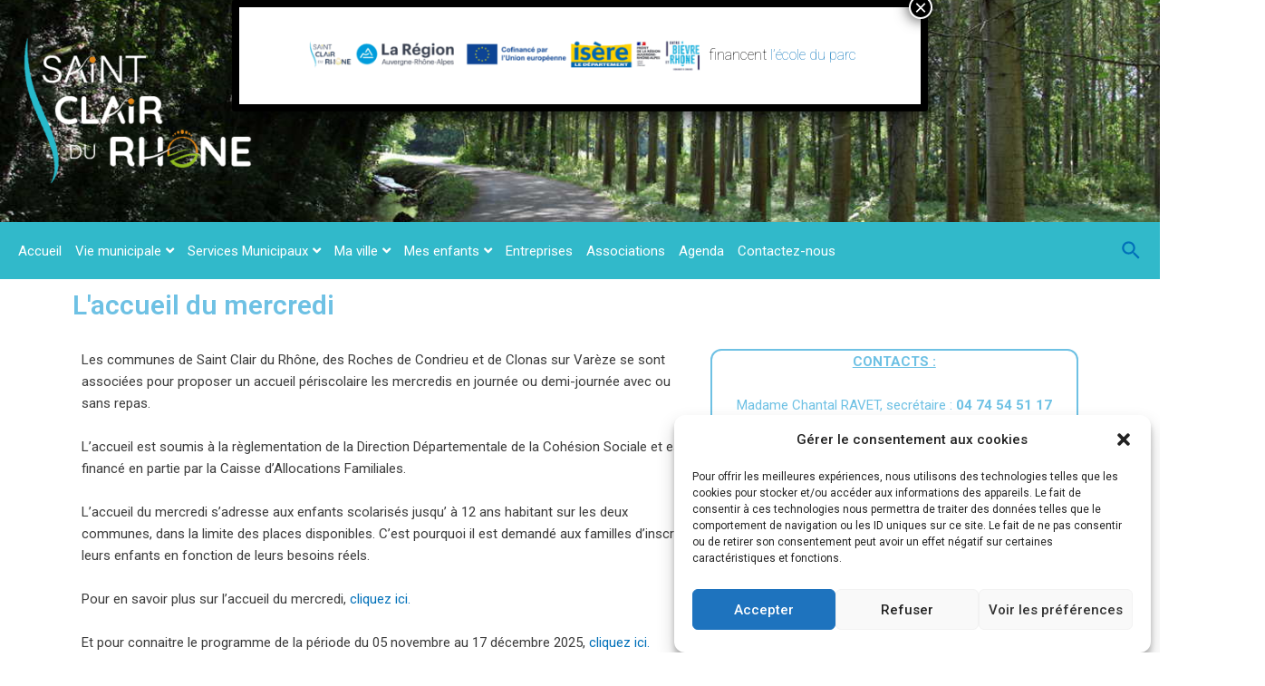

--- FILE ---
content_type: text/html; charset=UTF-8
request_url: https://www.st-clair-du-rhone.fr/laccueil-du-mercredi/
body_size: 43874
content:
<!DOCTYPE html>
<html lang="fr-FR">
<head>
<meta charset="UTF-8">
<meta name="viewport" content="width=device-width, initial-scale=1">
<link rel="profile" href="https://gmpg.org/xfn/11"> 
<title>L’accueil du mercredi</title>
<meta name='robots' content='max-image-preview:large' />
<style>img:is([sizes="auto" i], [sizes^="auto," i]) { contain-intrinsic-size: 3000px 1500px }</style>
<link rel='dns-prefetch' href='//www.googletagmanager.com' />
<link rel="alternate" type="application/rss+xml" title=" &raquo; Flux" href="https://www.st-clair-du-rhone.fr/feed/" />
<link rel="alternate" type="application/rss+xml" title=" &raquo; Flux des commentaires" href="https://www.st-clair-du-rhone.fr/comments/feed/" />
<link rel="alternate" type="text/calendar" title=" &raquo; Flux iCal" href="https://www.st-clair-du-rhone.fr/events/?ical=1" />
<script>
window._wpemojiSettings = {"baseUrl":"https:\/\/s.w.org\/images\/core\/emoji\/15.0.3\/72x72\/","ext":".png","svgUrl":"https:\/\/s.w.org\/images\/core\/emoji\/15.0.3\/svg\/","svgExt":".svg","source":{"concatemoji":"https:\/\/www.st-clair-du-rhone.fr\/wp-includes\/js\/wp-emoji-release.min.js?ver=6.7.4"}};
/*! This file is auto-generated */
!function(i,n){var o,s,e;function c(e){try{var t={supportTests:e,timestamp:(new Date).valueOf()};sessionStorage.setItem(o,JSON.stringify(t))}catch(e){}}function p(e,t,n){e.clearRect(0,0,e.canvas.width,e.canvas.height),e.fillText(t,0,0);var t=new Uint32Array(e.getImageData(0,0,e.canvas.width,e.canvas.height).data),r=(e.clearRect(0,0,e.canvas.width,e.canvas.height),e.fillText(n,0,0),new Uint32Array(e.getImageData(0,0,e.canvas.width,e.canvas.height).data));return t.every(function(e,t){return e===r[t]})}function u(e,t,n){switch(t){case"flag":return n(e,"\ud83c\udff3\ufe0f\u200d\u26a7\ufe0f","\ud83c\udff3\ufe0f\u200b\u26a7\ufe0f")?!1:!n(e,"\ud83c\uddfa\ud83c\uddf3","\ud83c\uddfa\u200b\ud83c\uddf3")&&!n(e,"\ud83c\udff4\udb40\udc67\udb40\udc62\udb40\udc65\udb40\udc6e\udb40\udc67\udb40\udc7f","\ud83c\udff4\u200b\udb40\udc67\u200b\udb40\udc62\u200b\udb40\udc65\u200b\udb40\udc6e\u200b\udb40\udc67\u200b\udb40\udc7f");case"emoji":return!n(e,"\ud83d\udc26\u200d\u2b1b","\ud83d\udc26\u200b\u2b1b")}return!1}function f(e,t,n){var r="undefined"!=typeof WorkerGlobalScope&&self instanceof WorkerGlobalScope?new OffscreenCanvas(300,150):i.createElement("canvas"),a=r.getContext("2d",{willReadFrequently:!0}),o=(a.textBaseline="top",a.font="600 32px Arial",{});return e.forEach(function(e){o[e]=t(a,e,n)}),o}function t(e){var t=i.createElement("script");t.src=e,t.defer=!0,i.head.appendChild(t)}"undefined"!=typeof Promise&&(o="wpEmojiSettingsSupports",s=["flag","emoji"],n.supports={everything:!0,everythingExceptFlag:!0},e=new Promise(function(e){i.addEventListener("DOMContentLoaded",e,{once:!0})}),new Promise(function(t){var n=function(){try{var e=JSON.parse(sessionStorage.getItem(o));if("object"==typeof e&&"number"==typeof e.timestamp&&(new Date).valueOf()<e.timestamp+604800&&"object"==typeof e.supportTests)return e.supportTests}catch(e){}return null}();if(!n){if("undefined"!=typeof Worker&&"undefined"!=typeof OffscreenCanvas&&"undefined"!=typeof URL&&URL.createObjectURL&&"undefined"!=typeof Blob)try{var e="postMessage("+f.toString()+"("+[JSON.stringify(s),u.toString(),p.toString()].join(",")+"));",r=new Blob([e],{type:"text/javascript"}),a=new Worker(URL.createObjectURL(r),{name:"wpTestEmojiSupports"});return void(a.onmessage=function(e){c(n=e.data),a.terminate(),t(n)})}catch(e){}c(n=f(s,u,p))}t(n)}).then(function(e){for(var t in e)n.supports[t]=e[t],n.supports.everything=n.supports.everything&&n.supports[t],"flag"!==t&&(n.supports.everythingExceptFlag=n.supports.everythingExceptFlag&&n.supports[t]);n.supports.everythingExceptFlag=n.supports.everythingExceptFlag&&!n.supports.flag,n.DOMReady=!1,n.readyCallback=function(){n.DOMReady=!0}}).then(function(){return e}).then(function(){var e;n.supports.everything||(n.readyCallback(),(e=n.source||{}).concatemoji?t(e.concatemoji):e.wpemoji&&e.twemoji&&(t(e.twemoji),t(e.wpemoji)))}))}((window,document),window._wpemojiSettings);
</script>
<!-- <link rel='stylesheet' id='cf7ic_style-css' href='https://www.st-clair-du-rhone.fr/wp-content/plugins/contact-form-7-image-captcha/css/cf7ic-style.css?ver=3.3.7' media='all' /> -->
<!-- <link rel='stylesheet' id='astra-theme-css-css' href='https://www.st-clair-du-rhone.fr/wp-content/themes/astra/assets/css/minified/main.min.css?ver=4.3.1' media='all' /> -->
<link rel="stylesheet" type="text/css" href="//www.st-clair-du-rhone.fr/wp-content/cache/wpfc-minified/d7w2g1ka/aaku0.css" media="all"/>
<style id='astra-theme-css-inline-css'>
:root{--ast-container-default-xlg-padding:6.67em;--ast-container-default-lg-padding:5.67em;--ast-container-default-slg-padding:4.34em;--ast-container-default-md-padding:3.34em;--ast-container-default-sm-padding:6.67em;--ast-container-default-xs-padding:2.4em;--ast-container-default-xxs-padding:1.4em;--ast-code-block-background:#EEEEEE;--ast-comment-inputs-background:#FAFAFA;}html{font-size:93.75%;}a,.page-title{color:var(--ast-global-color-0);}a:hover,a:focus{color:#f08c11;}body,button,input,select,textarea,.ast-button,.ast-custom-button{font-family:-apple-system,BlinkMacSystemFont,Segoe UI,Roboto,Oxygen-Sans,Ubuntu,Cantarell,Helvetica Neue,sans-serif;font-weight:inherit;font-size:15px;font-size:1rem;line-height:1.6em;}blockquote{color:var(--ast-global-color-3);}h1,.entry-content h1,h2,.entry-content h2,h3,.entry-content h3,h4,.entry-content h4,h5,.entry-content h5,h6,.entry-content h6,.site-title,.site-title a{font-weight:600;}.site-title{font-size:35px;font-size:2.3333333333333rem;display:none;}header .custom-logo-link img{max-width:264px;}.astra-logo-svg{width:264px;}.site-header .site-description{font-size:15px;font-size:1rem;display:none;}.entry-title{font-size:30px;font-size:2rem;}h1,.entry-content h1{font-size:40px;font-size:2.6666666666667rem;font-weight:600;line-height:1.4em;}h2,.entry-content h2{font-size:30px;font-size:2rem;font-weight:600;line-height:1.25em;}h3,.entry-content h3{font-size:25px;font-size:1.6666666666667rem;font-weight:600;line-height:1.2em;}h4,.entry-content h4{font-size:20px;font-size:1.3333333333333rem;line-height:1.2em;font-weight:600;}h5,.entry-content h5{font-size:18px;font-size:1.2rem;line-height:1.2em;font-weight:600;}h6,.entry-content h6{font-size:15px;font-size:1rem;line-height:1.25em;font-weight:600;}::selection{background-color:#0170b9;color:#ffffff;}body,h1,.entry-title a,.entry-content h1,h2,.entry-content h2,h3,.entry-content h3,h4,.entry-content h4,h5,.entry-content h5,h6,.entry-content h6{color:var(--ast-global-color-3);}.tagcloud a:hover,.tagcloud a:focus,.tagcloud a.current-item{color:#ffffff;border-color:var(--ast-global-color-0);background-color:var(--ast-global-color-0);}input:focus,input[type="text"]:focus,input[type="email"]:focus,input[type="url"]:focus,input[type="password"]:focus,input[type="reset"]:focus,input[type="search"]:focus,textarea:focus{border-color:var(--ast-global-color-0);}input[type="radio"]:checked,input[type=reset],input[type="checkbox"]:checked,input[type="checkbox"]:hover:checked,input[type="checkbox"]:focus:checked,input[type=range]::-webkit-slider-thumb{border-color:var(--ast-global-color-0);background-color:var(--ast-global-color-0);box-shadow:none;}.site-footer a:hover + .post-count,.site-footer a:focus + .post-count{background:var(--ast-global-color-0);border-color:var(--ast-global-color-0);}.single .nav-links .nav-previous,.single .nav-links .nav-next{color:var(--ast-global-color-0);}.entry-meta,.entry-meta *{line-height:1.45;color:var(--ast-global-color-0);}.entry-meta a:hover,.entry-meta a:hover *,.entry-meta a:focus,.entry-meta a:focus *,.page-links > .page-link,.page-links .page-link:hover,.post-navigation a:hover{color:#f08c11;}#cat option,.secondary .calendar_wrap thead a,.secondary .calendar_wrap thead a:visited{color:var(--ast-global-color-0);}.secondary .calendar_wrap #today,.ast-progress-val span{background:var(--ast-global-color-0);}.secondary a:hover + .post-count,.secondary a:focus + .post-count{background:var(--ast-global-color-0);border-color:var(--ast-global-color-0);}.calendar_wrap #today > a{color:#ffffff;}.page-links .page-link,.single .post-navigation a{color:var(--ast-global-color-0);}.ast-archive-title{color:#f08c11;}.wp-block-latest-posts > li > a{color:#f08c11;}.widget-title,.widget .wp-block-heading{font-size:21px;font-size:1.4rem;color:#f08c11;}.ast-single-post .entry-content a,.ast-comment-content a:not(.ast-comment-edit-reply-wrap a){text-decoration:underline;}.ast-single-post .wp-block-button .wp-block-button__link,.ast-single-post .elementor-button-wrapper .elementor-button,.ast-single-post .entry-content .uagb-tab a,.ast-single-post .entry-content .uagb-ifb-cta a,.ast-single-post .entry-content .wp-block-uagb-buttons a,.ast-single-post .entry-content .uabb-module-content a,.ast-single-post .entry-content .uagb-post-grid a,.ast-single-post .entry-content .uagb-timeline a,.ast-single-post .entry-content .uagb-toc__wrap a,.ast-single-post .entry-content .uagb-taxomony-box a,.ast-single-post .entry-content .woocommerce a,.entry-content .wp-block-latest-posts > li > a,.ast-single-post .entry-content .wp-block-file__button{text-decoration:none;}a:focus-visible,.ast-menu-toggle:focus-visible,.site .skip-link:focus-visible,.wp-block-loginout input:focus-visible,.wp-block-search.wp-block-search__button-inside .wp-block-search__inside-wrapper,.ast-header-navigation-arrow:focus-visible,.woocommerce .wc-proceed-to-checkout > .checkout-button:focus-visible,.woocommerce .woocommerce-MyAccount-navigation ul li a:focus-visible,.ast-orders-table__row .ast-orders-table__cell:focus-visible,.woocommerce .woocommerce-order-details .order-again > .button:focus-visible,.woocommerce .woocommerce-message a.button.wc-forward:focus-visible,.woocommerce #minus_qty:focus-visible,.woocommerce #plus_qty:focus-visible,a#ast-apply-coupon:focus-visible,.woocommerce .woocommerce-info a:focus-visible,.woocommerce .astra-shop-summary-wrap a:focus-visible,.woocommerce a.wc-forward:focus-visible,#ast-apply-coupon:focus-visible,.woocommerce-js .woocommerce-mini-cart-item a.remove:focus-visible{outline-style:dotted;outline-color:inherit;outline-width:thin;border-color:transparent;}input:focus,input[type="text"]:focus,input[type="email"]:focus,input[type="url"]:focus,input[type="password"]:focus,input[type="reset"]:focus,input[type="search"]:focus,input[type="number"]:focus,textarea:focus,.wp-block-search__input:focus,[data-section="section-header-mobile-trigger"] .ast-button-wrap .ast-mobile-menu-trigger-minimal:focus,.ast-mobile-popup-drawer.active .menu-toggle-close:focus,.woocommerce-ordering select.orderby:focus,#ast-scroll-top:focus,#coupon_code:focus,.woocommerce-page #comment:focus,.woocommerce #reviews #respond input#submit:focus,.woocommerce a.add_to_cart_button:focus,.woocommerce .button.single_add_to_cart_button:focus,.woocommerce .woocommerce-cart-form button:focus,.woocommerce .woocommerce-cart-form__cart-item .quantity .qty:focus,.woocommerce .woocommerce-billing-fields .woocommerce-billing-fields__field-wrapper .woocommerce-input-wrapper > .input-text:focus,.woocommerce #order_comments:focus,.woocommerce #place_order:focus,.woocommerce .woocommerce-address-fields .woocommerce-address-fields__field-wrapper .woocommerce-input-wrapper > .input-text:focus,.woocommerce .woocommerce-MyAccount-content form button:focus,.woocommerce .woocommerce-MyAccount-content .woocommerce-EditAccountForm .woocommerce-form-row .woocommerce-Input.input-text:focus,.woocommerce .ast-woocommerce-container .woocommerce-pagination ul.page-numbers li a:focus,body #content .woocommerce form .form-row .select2-container--default .select2-selection--single:focus,#ast-coupon-code:focus,.woocommerce.woocommerce-js .quantity input[type=number]:focus,.woocommerce-js .woocommerce-mini-cart-item .quantity input[type=number]:focus,.woocommerce p#ast-coupon-trigger:focus{border-style:dotted;border-color:inherit;border-width:thin;outline-color:transparent;}.ast-logo-title-inline .site-logo-img{padding-right:1em;}.site-logo-img img{ transition:all 0.2s linear;}.ast-page-builder-template .hentry {margin: 0;}.ast-page-builder-template .site-content > .ast-container {max-width: 100%;padding: 0;}.ast-page-builder-template .site-content #primary {padding: 0;margin: 0;}.ast-page-builder-template .no-results {text-align: center;margin: 4em auto;}.ast-page-builder-template .ast-pagination {padding: 2em;}.ast-page-builder-template .entry-header.ast-no-title.ast-no-thumbnail {margin-top: 0;}.ast-page-builder-template .entry-header.ast-header-without-markup {margin-top: 0;margin-bottom: 0;}.ast-page-builder-template .entry-header.ast-no-title.ast-no-meta {margin-bottom: 0;}.ast-page-builder-template.single .post-navigation {padding-bottom: 2em;}.ast-page-builder-template.single-post .site-content > .ast-container {max-width: 100%;}.ast-page-builder-template .entry-header {margin-top: 4em;margin-left: auto;margin-right: auto;padding-left: 20px;padding-right: 20px;}.single.ast-page-builder-template .entry-header {padding-left: 20px;padding-right: 20px;}.ast-page-builder-template .ast-archive-description {margin: 4em auto 0;padding-left: 20px;padding-right: 20px;}.ast-header-break-point #ast-desktop-header{display:none;}@media (min-width:921px){#ast-mobile-header{display:none;}}.wp-block-buttons.aligncenter{justify-content:center;}@media (max-width:921px){.ast-theme-transparent-header #primary,.ast-theme-transparent-header #secondary{padding:0;}}@media (max-width:921px){.ast-plain-container.ast-no-sidebar #primary{padding:0;}}.ast-plain-container.ast-no-sidebar #primary{margin-top:0;margin-bottom:0;}.wp-block-button.is-style-outline .wp-block-button__link{border-color:#31b9ca;}div.wp-block-button.is-style-outline > .wp-block-button__link:not(.has-text-color),div.wp-block-button.wp-block-button__link.is-style-outline:not(.has-text-color){color:#31b9ca;}.wp-block-button.is-style-outline .wp-block-button__link:hover,div.wp-block-button.is-style-outline .wp-block-button__link:focus,div.wp-block-button.is-style-outline > .wp-block-button__link:not(.has-text-color):hover,div.wp-block-button.wp-block-button__link.is-style-outline:not(.has-text-color):hover{color:#000000;background-color:#f08c11;border-color:#f08c11;}.post-page-numbers.current .page-link,.ast-pagination .page-numbers.current{color:#ffffff;border-color:#0170b9;background-color:#0170b9;border-radius:2px;}h1.widget-title{font-weight:600;}h2.widget-title{font-weight:600;}h3.widget-title{font-weight:600;}@media (max-width:921px){.ast-separate-container #primary,.ast-separate-container #secondary{padding:1.5em 0;}#primary,#secondary{padding:1.5em 0;margin:0;}.ast-left-sidebar #content > .ast-container{display:flex;flex-direction:column-reverse;width:100%;}.ast-separate-container .ast-article-post,.ast-separate-container .ast-article-single{padding:1.5em 2.14em;}.ast-author-box img.avatar{margin:20px 0 0 0;}}@media (min-width:922px){.ast-separate-container.ast-right-sidebar #primary,.ast-separate-container.ast-left-sidebar #primary{border:0;}.search-no-results.ast-separate-container #primary{margin-bottom:4em;}}.wp-block-button .wp-block-button__link{color:#fffefe;}.wp-block-button .wp-block-button__link:hover,.wp-block-button .wp-block-button__link:focus{color:#000000;background-color:#f08c11;border-color:#f08c11;}.elementor-widget-heading h1.elementor-heading-title{line-height:1.4em;}.elementor-widget-heading h2.elementor-heading-title{line-height:1.25em;}.elementor-widget-heading h3.elementor-heading-title{line-height:1.2em;}.elementor-widget-heading h4.elementor-heading-title{line-height:1.2em;}.elementor-widget-heading h5.elementor-heading-title{line-height:1.2em;}.elementor-widget-heading h6.elementor-heading-title{line-height:1.25em;}.wp-block-button .wp-block-button__link,.wp-block-search .wp-block-search__button,body .wp-block-file .wp-block-file__button{border-color:#31b9ca;background-color:#31b9ca;color:#fffefe;font-family:inherit;font-weight:inherit;line-height:1em;padding-top:15px;padding-right:30px;padding-bottom:15px;padding-left:30px;}@media (max-width:921px){.wp-block-button .wp-block-button__link,.wp-block-search .wp-block-search__button,body .wp-block-file .wp-block-file__button{padding-top:14px;padding-right:28px;padding-bottom:14px;padding-left:28px;}}@media (max-width:544px){.wp-block-button .wp-block-button__link,.wp-block-search .wp-block-search__button,body .wp-block-file .wp-block-file__button{padding-top:12px;padding-right:24px;padding-bottom:12px;padding-left:24px;}}.menu-toggle,button,.ast-button,.ast-custom-button,.button,input#submit,input[type="button"],input[type="submit"],input[type="reset"],form[CLASS*="wp-block-search__"].wp-block-search .wp-block-search__inside-wrapper .wp-block-search__button,body .wp-block-file .wp-block-file__button{border-style:solid;border-top-width:0;border-right-width:0;border-left-width:0;border-bottom-width:0;color:#fffefe;border-color:#31b9ca;background-color:#31b9ca;padding-top:15px;padding-right:30px;padding-bottom:15px;padding-left:30px;font-family:inherit;font-weight:inherit;line-height:1em;}button:focus,.menu-toggle:hover,button:hover,.ast-button:hover,.ast-custom-button:hover .button:hover,.ast-custom-button:hover ,input[type=reset]:hover,input[type=reset]:focus,input#submit:hover,input#submit:focus,input[type="button"]:hover,input[type="button"]:focus,input[type="submit"]:hover,input[type="submit"]:focus,form[CLASS*="wp-block-search__"].wp-block-search .wp-block-search__inside-wrapper .wp-block-search__button:hover,form[CLASS*="wp-block-search__"].wp-block-search .wp-block-search__inside-wrapper .wp-block-search__button:focus,body .wp-block-file .wp-block-file__button:hover,body .wp-block-file .wp-block-file__button:focus{color:#000000;background-color:#f08c11;border-color:#f08c11;}@media (max-width:921px){.menu-toggle,button,.ast-button,.ast-custom-button,.button,input#submit,input[type="button"],input[type="submit"],input[type="reset"],form[CLASS*="wp-block-search__"].wp-block-search .wp-block-search__inside-wrapper .wp-block-search__button,body .wp-block-file .wp-block-file__button{padding-top:14px;padding-right:28px;padding-bottom:14px;padding-left:28px;}}@media (max-width:544px){.menu-toggle,button,.ast-button,.ast-custom-button,.button,input#submit,input[type="button"],input[type="submit"],input[type="reset"],form[CLASS*="wp-block-search__"].wp-block-search .wp-block-search__inside-wrapper .wp-block-search__button,body .wp-block-file .wp-block-file__button{padding-top:12px;padding-right:24px;padding-bottom:12px;padding-left:24px;}}@media (max-width:921px){.ast-mobile-header-stack .main-header-bar .ast-search-menu-icon{display:inline-block;}.ast-header-break-point.ast-header-custom-item-outside .ast-mobile-header-stack .main-header-bar .ast-search-icon{margin:0;}.ast-comment-avatar-wrap img{max-width:2.5em;}.ast-separate-container .ast-comment-list li.depth-1{padding:1.5em 2.14em;}.ast-separate-container .comment-respond{padding:2em 2.14em;}.ast-comment-meta{padding:0 1.8888em 1.3333em;}}@media (min-width:544px){.ast-container{max-width:100%;}}@media (max-width:544px){.ast-separate-container .ast-article-post,.ast-separate-container .ast-article-single,.ast-separate-container .comments-title,.ast-separate-container .ast-archive-description{padding:1.5em 1em;}.ast-separate-container #content .ast-container{padding-left:0.54em;padding-right:0.54em;}.ast-separate-container .ast-comment-list li.depth-1{padding:1.5em 1em;margin-bottom:1.5em;}.ast-separate-container .ast-comment-list .bypostauthor{padding:.5em;}.ast-search-menu-icon.ast-dropdown-active .search-field{width:170px;}}@media (max-width:921px){.ast-header-break-point .ast-search-menu-icon.slide-search .search-form{right:0;}.ast-header-break-point .ast-mobile-header-stack .ast-search-menu-icon.slide-search .search-form{right:-1em;}}.ast-separate-container{background-color:var(--ast-global-color-4);;}@media (max-width:921px){.site-title{display:block;}.site-header .site-description{display:none;}.entry-title{font-size:30px;}h1,.entry-content h1{font-size:30px;}h2,.entry-content h2{font-size:25px;}h3,.entry-content h3{font-size:20px;}}@media (max-width:544px){.site-title{display:block;}.site-header .site-description{display:none;}.entry-title{font-size:30px;}h1,.entry-content h1{font-size:30px;}h2,.entry-content h2{font-size:25px;}h3,.entry-content h3{font-size:20px;}header .custom-logo-link img,.ast-header-break-point .site-branding img,.ast-header-break-point .custom-logo-link img{max-width:154px;}.astra-logo-svg{width:154px;}.ast-header-break-point .site-logo-img .custom-mobile-logo-link img{max-width:154px;}}@media (max-width:921px){html{font-size:85.5%;}}@media (max-width:544px){html{font-size:85.5%;}}@media (min-width:922px){.ast-container{max-width:1567px;}}@media (min-width:922px){.site-content .ast-container{display:flex;}}@media (max-width:921px){.site-content .ast-container{flex-direction:column;}}@media (min-width:922px){.main-header-menu .sub-menu .menu-item.ast-left-align-sub-menu:hover > .sub-menu,.main-header-menu .sub-menu .menu-item.ast-left-align-sub-menu.focus > .sub-menu{margin-left:-0px;}}blockquote,cite {font-style: initial;}.wp-block-file {display: flex;align-items: center;flex-wrap: wrap;justify-content: space-between;}.wp-block-pullquote {border: none;}.wp-block-pullquote blockquote::before {content: "\201D";font-family: "Helvetica",sans-serif;display: flex;transform: rotate( 180deg );font-size: 6rem;font-style: normal;line-height: 1;font-weight: bold;align-items: center;justify-content: center;}.has-text-align-right > blockquote::before {justify-content: flex-start;}.has-text-align-left > blockquote::before {justify-content: flex-end;}figure.wp-block-pullquote.is-style-solid-color blockquote {max-width: 100%;text-align: inherit;}html body {--wp--custom--ast-default-block-top-padding: ;--wp--custom--ast-default-block-right-padding: ;--wp--custom--ast-default-block-bottom-padding: ;--wp--custom--ast-default-block-left-padding: ;--wp--custom--ast-container-width: 1527px;--wp--custom--ast-content-width-size: 910px;--wp--custom--ast-wide-width-size: 1527px;}.ast-narrow-container {--wp--custom--ast-content-width-size: 750px;--wp--custom--ast-wide-width-size: 750px;}@media(max-width: 921px) {html body {--wp--custom--ast-default-block-top-padding: ;--wp--custom--ast-default-block-right-padding: ;--wp--custom--ast-default-block-bottom-padding: ;--wp--custom--ast-default-block-left-padding: ;}}@media(max-width: 544px) {html body {--wp--custom--ast-default-block-top-padding: ;--wp--custom--ast-default-block-right-padding: ;--wp--custom--ast-default-block-bottom-padding: ;--wp--custom--ast-default-block-left-padding: ;}}.entry-content > .wp-block-group,.entry-content > .wp-block-cover,.entry-content > .wp-block-columns {padding-top: var(--wp--custom--ast-default-block-top-padding);padding-right: var(--wp--custom--ast-default-block-right-padding);padding-bottom: var(--wp--custom--ast-default-block-bottom-padding);padding-left: var(--wp--custom--ast-default-block-left-padding);}.ast-plain-container.ast-no-sidebar .entry-content .alignfull,.ast-page-builder-template .ast-no-sidebar .entry-content .alignfull {margin-left: calc( -50vw + 50%);margin-right: calc( -50vw + 50%);max-width: 100vw;width: 100vw;}.ast-plain-container.ast-no-sidebar .entry-content .alignfull .alignfull,.ast-page-builder-template.ast-no-sidebar .entry-content .alignfull .alignfull,.ast-plain-container.ast-no-sidebar .entry-content .alignfull .alignwide,.ast-page-builder-template.ast-no-sidebar .entry-content .alignfull .alignwide,.ast-plain-container.ast-no-sidebar .entry-content .alignwide .alignfull,.ast-page-builder-template.ast-no-sidebar .entry-content .alignwide .alignfull,.ast-plain-container.ast-no-sidebar .entry-content .alignwide .alignwide,.ast-page-builder-template.ast-no-sidebar .entry-content .alignwide .alignwide,.ast-plain-container.ast-no-sidebar .entry-content .wp-block-column .alignfull,.ast-page-builder-template.ast-no-sidebar .entry-content .wp-block-column .alignfull,.ast-plain-container.ast-no-sidebar .entry-content .wp-block-column .alignwide,.ast-page-builder-template.ast-no-sidebar .entry-content .wp-block-column .alignwide {margin-left: auto;margin-right: auto;width: 100%;}[ast-blocks-layout] .wp-block-separator:not(.is-style-dots) {height: 0;}[ast-blocks-layout] .wp-block-separator {margin: 20px auto;}[ast-blocks-layout] .wp-block-separator:not(.is-style-wide):not(.is-style-dots) {max-width: 100px;}[ast-blocks-layout] .wp-block-separator.has-background {padding: 0;}.entry-content[ast-blocks-layout] > * {max-width: var(--wp--custom--ast-content-width-size);margin-left: auto;margin-right: auto;}.entry-content[ast-blocks-layout] > .alignwide,.entry-content[ast-blocks-layout] .wp-block-cover__inner-container,.entry-content[ast-blocks-layout] > p {max-width: var(--wp--custom--ast-wide-width-size);}.entry-content[ast-blocks-layout] .alignfull {max-width: none;}.entry-content .wp-block-columns {margin-bottom: 0;}blockquote {margin: 1.5em;border: none;}.wp-block-quote:not(.has-text-align-right):not(.has-text-align-center) {border-left: 5px solid rgba(0,0,0,0.05);}.has-text-align-right > blockquote,blockquote.has-text-align-right {border-right: 5px solid rgba(0,0,0,0.05);}.has-text-align-left > blockquote,blockquote.has-text-align-left {border-left: 5px solid rgba(0,0,0,0.05);}.wp-block-site-tagline,.wp-block-latest-posts .read-more {margin-top: 15px;}.wp-block-loginout p label {display: block;}.wp-block-loginout p:not(.login-remember):not(.login-submit) input {width: 100%;}.wp-block-loginout input:focus {border-color: transparent;}.wp-block-loginout input:focus {outline: thin dotted;}.entry-content .wp-block-media-text .wp-block-media-text__content {padding: 0 0 0 8%;}.entry-content .wp-block-media-text.has-media-on-the-right .wp-block-media-text__content {padding: 0 8% 0 0;}.entry-content .wp-block-media-text.has-background .wp-block-media-text__content {padding: 8%;}.entry-content .wp-block-cover:not([class*="background-color"]) .wp-block-cover__inner-container,.entry-content .wp-block-cover:not([class*="background-color"]) .wp-block-cover-image-text,.entry-content .wp-block-cover:not([class*="background-color"]) .wp-block-cover-text,.entry-content .wp-block-cover-image:not([class*="background-color"]) .wp-block-cover__inner-container,.entry-content .wp-block-cover-image:not([class*="background-color"]) .wp-block-cover-image-text,.entry-content .wp-block-cover-image:not([class*="background-color"]) .wp-block-cover-text {color: var(--ast-global-color-5);}.wp-block-loginout .login-remember input {width: 1.1rem;height: 1.1rem;margin: 0 5px 4px 0;vertical-align: middle;}.wp-block-latest-posts > li > *:first-child,.wp-block-latest-posts:not(.is-grid) > li:first-child {margin-top: 0;}.wp-block-latest-posts > li > a {font-size: 28px;}.wp-block-latest-posts > li > *,.wp-block-latest-posts:not(.is-grid) > li {margin-top: 15px;margin-bottom: 15px;}.wp-block-latest-posts .wp-block-latest-posts__post-date,.wp-block-latest-posts .wp-block-latest-posts__post-author {font-size: 15px;}@media (max-width:544px){.wp-block-columns .wp-block-column:not(:last-child){margin-bottom:20px;}.wp-block-latest-posts{margin:0;}}@media( max-width: 600px ) {.entry-content .wp-block-media-text .wp-block-media-text__content,.entry-content .wp-block-media-text.has-media-on-the-right .wp-block-media-text__content {padding: 8% 0 0;}.entry-content .wp-block-media-text.has-background .wp-block-media-text__content {padding: 8%;}}.ast-narrow-container .site-content .wp-block-uagb-image--align-full .wp-block-uagb-image__figure {max-width: 100%;margin-left: auto;margin-right: auto;}:root .has-ast-global-color-0-color{color:var(--ast-global-color-0);}:root .has-ast-global-color-0-background-color{background-color:var(--ast-global-color-0);}:root .wp-block-button .has-ast-global-color-0-color{color:var(--ast-global-color-0);}:root .wp-block-button .has-ast-global-color-0-background-color{background-color:var(--ast-global-color-0);}:root .has-ast-global-color-1-color{color:var(--ast-global-color-1);}:root .has-ast-global-color-1-background-color{background-color:var(--ast-global-color-1);}:root .wp-block-button .has-ast-global-color-1-color{color:var(--ast-global-color-1);}:root .wp-block-button .has-ast-global-color-1-background-color{background-color:var(--ast-global-color-1);}:root .has-ast-global-color-2-color{color:var(--ast-global-color-2);}:root .has-ast-global-color-2-background-color{background-color:var(--ast-global-color-2);}:root .wp-block-button .has-ast-global-color-2-color{color:var(--ast-global-color-2);}:root .wp-block-button .has-ast-global-color-2-background-color{background-color:var(--ast-global-color-2);}:root .has-ast-global-color-3-color{color:var(--ast-global-color-3);}:root .has-ast-global-color-3-background-color{background-color:var(--ast-global-color-3);}:root .wp-block-button .has-ast-global-color-3-color{color:var(--ast-global-color-3);}:root .wp-block-button .has-ast-global-color-3-background-color{background-color:var(--ast-global-color-3);}:root .has-ast-global-color-4-color{color:var(--ast-global-color-4);}:root .has-ast-global-color-4-background-color{background-color:var(--ast-global-color-4);}:root .wp-block-button .has-ast-global-color-4-color{color:var(--ast-global-color-4);}:root .wp-block-button .has-ast-global-color-4-background-color{background-color:var(--ast-global-color-4);}:root .has-ast-global-color-5-color{color:var(--ast-global-color-5);}:root .has-ast-global-color-5-background-color{background-color:var(--ast-global-color-5);}:root .wp-block-button .has-ast-global-color-5-color{color:var(--ast-global-color-5);}:root .wp-block-button .has-ast-global-color-5-background-color{background-color:var(--ast-global-color-5);}:root .has-ast-global-color-6-color{color:var(--ast-global-color-6);}:root .has-ast-global-color-6-background-color{background-color:var(--ast-global-color-6);}:root .wp-block-button .has-ast-global-color-6-color{color:var(--ast-global-color-6);}:root .wp-block-button .has-ast-global-color-6-background-color{background-color:var(--ast-global-color-6);}:root .has-ast-global-color-7-color{color:var(--ast-global-color-7);}:root .has-ast-global-color-7-background-color{background-color:var(--ast-global-color-7);}:root .wp-block-button .has-ast-global-color-7-color{color:var(--ast-global-color-7);}:root .wp-block-button .has-ast-global-color-7-background-color{background-color:var(--ast-global-color-7);}:root .has-ast-global-color-8-color{color:var(--ast-global-color-8);}:root .has-ast-global-color-8-background-color{background-color:var(--ast-global-color-8);}:root .wp-block-button .has-ast-global-color-8-color{color:var(--ast-global-color-8);}:root .wp-block-button .has-ast-global-color-8-background-color{background-color:var(--ast-global-color-8);}:root{--ast-global-color-0:#0170B9;--ast-global-color-1:#3a3a3a;--ast-global-color-2:#3a3a3a;--ast-global-color-3:#4B4F58;--ast-global-color-4:#F5F5F5;--ast-global-color-5:#FFFFFF;--ast-global-color-6:#E5E5E5;--ast-global-color-7:#424242;--ast-global-color-8:#000000;}:root {--ast-border-color : #dddddd;}.ast-single-entry-banner {-js-display: flex;display: flex;flex-direction: column;justify-content: center;text-align: center;position: relative;background: #eeeeee;}.ast-single-entry-banner[data-banner-layout="layout-1"] {max-width: 1527px;background: inherit;padding: 20px 0;}.ast-single-entry-banner[data-banner-width-type="custom"] {margin: 0 auto;width: 100%;}.ast-single-entry-banner + .site-content .entry-header {margin-bottom: 0;}header.entry-header > *:not(:last-child){margin-bottom:10px;}.ast-archive-entry-banner {-js-display: flex;display: flex;flex-direction: column;justify-content: center;text-align: center;position: relative;background: #eeeeee;}.ast-archive-entry-banner[data-banner-width-type="custom"] {margin: 0 auto;width: 100%;}.ast-archive-entry-banner[data-banner-layout="layout-1"] {background: inherit;padding: 20px 0;text-align: left;}body.archive .ast-archive-description{max-width:1527px;width:100%;text-align:left;padding-top:3em;padding-right:3em;padding-bottom:3em;padding-left:3em;}body.archive .ast-archive-description .ast-archive-title,body.archive .ast-archive-description .ast-archive-title *{font-size:40px;font-size:2.6666666666667rem;}body.archive .ast-archive-description > *:not(:last-child){margin-bottom:10px;}@media (max-width:921px){body.archive .ast-archive-description{text-align:left;}}@media (max-width:544px){body.archive .ast-archive-description{text-align:left;}}.ast-breadcrumbs .trail-browse,.ast-breadcrumbs .trail-items,.ast-breadcrumbs .trail-items li{display:inline-block;margin:0;padding:0;border:none;background:inherit;text-indent:0;text-decoration:none;}.ast-breadcrumbs .trail-browse{font-size:inherit;font-style:inherit;font-weight:inherit;color:inherit;}.ast-breadcrumbs .trail-items{list-style:none;}.trail-items li::after{padding:0 0.3em;content:"\00bb";}.trail-items li:last-of-type::after{display:none;}h1,.entry-content h1,h2,.entry-content h2,h3,.entry-content h3,h4,.entry-content h4,h5,.entry-content h5,h6,.entry-content h6{color:#f08c11;}.entry-title a{color:#f08c11;}@media (max-width:921px){.ast-builder-grid-row-container.ast-builder-grid-row-tablet-3-firstrow .ast-builder-grid-row > *:first-child,.ast-builder-grid-row-container.ast-builder-grid-row-tablet-3-lastrow .ast-builder-grid-row > *:last-child{grid-column:1 / -1;}}@media (max-width:544px){.ast-builder-grid-row-container.ast-builder-grid-row-mobile-3-firstrow .ast-builder-grid-row > *:first-child,.ast-builder-grid-row-container.ast-builder-grid-row-mobile-3-lastrow .ast-builder-grid-row > *:last-child{grid-column:1 / -1;}}.ast-builder-layout-element[data-section="title_tagline"]{display:flex;}@media (max-width:921px){.ast-header-break-point .ast-builder-layout-element[data-section="title_tagline"]{display:flex;}}@media (max-width:544px){.ast-header-break-point .ast-builder-layout-element[data-section="title_tagline"]{display:flex;}}.ast-builder-menu-1{font-family:inherit;font-weight:inherit;}.ast-builder-menu-1 .menu-item > .menu-link{color:var(--ast-global-color-5);}.ast-builder-menu-1 .menu-item > .ast-menu-toggle{color:var(--ast-global-color-5);}.ast-builder-menu-1 .sub-menu,.ast-builder-menu-1 .inline-on-mobile .sub-menu{border-top-width:0;border-bottom-width:0;border-right-width:0;border-left-width:0;border-color:#0170b9;border-style:solid;width:1459px;border-top-left-radius:59px;border-top-right-radius:59px;border-bottom-right-radius:59px;border-bottom-left-radius:59px;}.ast-builder-menu-1 .main-header-menu > .menu-item > .sub-menu,.ast-builder-menu-1 .main-header-menu > .menu-item > .astra-full-megamenu-wrapper{margin-top:59px;}.ast-desktop .ast-builder-menu-1 .main-header-menu > .menu-item > .sub-menu:before,.ast-desktop .ast-builder-menu-1 .main-header-menu > .menu-item > .astra-full-megamenu-wrapper:before{height:calc( 59px + 5px );}.ast-builder-menu-1 .main-header-menu,.ast-builder-menu-1 .main-header-menu .sub-menu{background-color:#03bbcc;;background-image:none;;}.ast-desktop .ast-builder-menu-1 .menu-item .sub-menu .menu-link{border-style:none;}@media (max-width:921px){.ast-header-break-point .ast-builder-menu-1 .menu-item.menu-item-has-children > .ast-menu-toggle{top:0;}.ast-builder-menu-1 .inline-on-mobile .menu-item.menu-item-has-children > .ast-menu-toggle{right:-15px;}.ast-builder-menu-1 .menu-item-has-children > .menu-link:after{content:unset;}.ast-builder-menu-1 .main-header-menu > .menu-item > .sub-menu,.ast-builder-menu-1 .main-header-menu > .menu-item > .astra-full-megamenu-wrapper{margin-top:0;}}@media (max-width:544px){.ast-header-break-point .ast-builder-menu-1 .menu-item.menu-item-has-children > .ast-menu-toggle{top:0;}.ast-builder-menu-1 .main-header-menu > .menu-item > .sub-menu,.ast-builder-menu-1 .main-header-menu > .menu-item > .astra-full-megamenu-wrapper{margin-top:0;}}.ast-builder-menu-1{display:flex;}@media (max-width:921px){.ast-header-break-point .ast-builder-menu-1{display:flex;}}@media (max-width:544px){.ast-header-break-point .ast-builder-menu-1{display:flex;}}.ast-desktop .ast-menu-hover-style-underline > .menu-item > .menu-link:before,.ast-desktop .ast-menu-hover-style-overline > .menu-item > .menu-link:before {content: "";position: absolute;width: 100%;right: 50%;height: 1px;background-color: transparent;transform: scale(0,0) translate(-50%,0);transition: transform .3s ease-in-out,color .0s ease-in-out;}.ast-desktop .ast-menu-hover-style-underline > .menu-item:hover > .menu-link:before,.ast-desktop .ast-menu-hover-style-overline > .menu-item:hover > .menu-link:before {width: calc(100% - 1.2em);background-color: currentColor;transform: scale(1,1) translate(50%,0);}.ast-desktop .ast-menu-hover-style-underline > .menu-item > .menu-link:before {bottom: 0;}.ast-desktop .ast-menu-hover-style-overline > .menu-item > .menu-link:before {top: 0;}.ast-desktop .ast-menu-hover-style-zoom > .menu-item > .menu-link:hover {transition: all .3s ease;transform: scale(1.2);}.main-header-bar .main-header-bar-navigation .ast-search-icon {display: block;z-index: 4;position: relative;}.ast-search-icon .ast-icon {z-index: 4;}.ast-search-icon {z-index: 4;position: relative;line-height: normal;}.main-header-bar .ast-search-menu-icon .search-form {background-color: #ffffff;}.ast-search-menu-icon.ast-dropdown-active.slide-search .search-form {visibility: visible;opacity: 1;}.ast-search-menu-icon .search-form {border: 1px solid #e7e7e7;line-height: normal;padding: 0 3em 0 0;border-radius: 2px;display: inline-block;-webkit-backface-visibility: hidden;backface-visibility: hidden;position: relative;color: inherit;background-color: #fff;}.ast-search-menu-icon .astra-search-icon {-js-display: flex;display: flex;line-height: normal;}.ast-search-menu-icon .astra-search-icon:focus {outline: none;}.ast-search-menu-icon .search-field {border: none;background-color: transparent;transition: width .2s;border-radius: inherit;color: inherit;font-size: inherit;width: 0;color: #757575;}.ast-search-menu-icon .search-submit {display: none;background: none;border: none;font-size: 1.3em;color: #757575;}.ast-search-menu-icon.ast-dropdown-active {visibility: visible;opacity: 1;position: relative;}.ast-search-menu-icon.ast-dropdown-active .search-field {width: 235px;}.ast-header-search .ast-search-menu-icon.slide-search .search-form,.ast-header-search .ast-search-menu-icon.ast-inline-search .search-form {-js-display: flex;display: flex;align-items: center;}.ast-search-menu-icon.ast-inline-search .search-field {width : 100%;padding : 0.60em;padding-right : 5.5em;}.site-header-section-left .ast-search-menu-icon.slide-search .search-form {padding-left: 3em;padding-right: unset;left: -1em;right: unset;}.site-header-section-left .ast-search-menu-icon.slide-search .search-form .search-field {margin-right: unset;margin-left: 10px;}.ast-search-menu-icon.slide-search .search-form {-webkit-backface-visibility: visible;backface-visibility: visible;visibility: hidden;opacity: 0;transition: all .2s;position: absolute;z-index: 3;right: -1em;top: 50%;transform: translateY(-50%);}.ast-header-search .ast-search-menu-icon .search-form .search-field:-ms-input-placeholder,.ast-header-search .ast-search-menu-icon .search-form .search-field:-ms-input-placeholder{opacity:0.5;}.ast-header-search .ast-search-menu-icon.slide-search .search-form,.ast-header-search .ast-search-menu-icon.ast-inline-search .search-form{-js-display:flex;display:flex;align-items:center;}.ast-builder-layout-element.ast-header-search{height:auto;}.ast-header-search .astra-search-icon{color:var(--ast-global-color-0);font-size:22px;}.ast-header-search .search-field::placeholder,.ast-header-search .ast-icon{color:var(--ast-global-color-0);}.ast-header-search .ast-search-menu-icon.ast-dropdown-active .search-field{margin-right:12px;}@media (max-width:921px){.ast-header-search .astra-search-icon{color:var(--ast-global-color-5);font-size:33px;}.ast-header-search .search-field::placeholder{color:var(--ast-global-color-5);}.ast-header-search .ast-search-menu-icon.ast-dropdown-active .search-field{margin-right:23px;}}@media (max-width:544px){.ast-header-search .astra-search-icon{font-size:18px;}.ast-header-search .ast-search-menu-icon.ast-dropdown-active .search-field{margin-right:8px;}}.ast-header-search{display:flex;}@media (max-width:921px){.ast-header-break-point .ast-header-search{display:flex;}}@media (max-width:544px){.ast-header-break-point .ast-header-search{display:flex;}}.site-below-footer-wrap{padding-top:20px;padding-bottom:20px;}.site-below-footer-wrap[data-section="section-below-footer-builder"]{background-color:#00375c;;background-image:none;;min-height:80px;}.site-below-footer-wrap[data-section="section-below-footer-builder"] .ast-builder-grid-row{max-width:1527px;margin-left:auto;margin-right:auto;}.site-below-footer-wrap[data-section="section-below-footer-builder"] .ast-builder-grid-row,.site-below-footer-wrap[data-section="section-below-footer-builder"] .site-footer-section{align-items:flex-start;}.site-below-footer-wrap[data-section="section-below-footer-builder"].ast-footer-row-inline .site-footer-section{display:flex;margin-bottom:0;}.ast-builder-grid-row-full .ast-builder-grid-row{grid-template-columns:1fr;}@media (max-width:921px){.site-below-footer-wrap[data-section="section-below-footer-builder"].ast-footer-row-tablet-inline .site-footer-section{display:flex;margin-bottom:0;}.site-below-footer-wrap[data-section="section-below-footer-builder"].ast-footer-row-tablet-stack .site-footer-section{display:block;margin-bottom:10px;}.ast-builder-grid-row-container.ast-builder-grid-row-tablet-full .ast-builder-grid-row{grid-template-columns:1fr;}}@media (max-width:544px){.site-below-footer-wrap[data-section="section-below-footer-builder"].ast-footer-row-mobile-inline .site-footer-section{display:flex;margin-bottom:0;}.site-below-footer-wrap[data-section="section-below-footer-builder"].ast-footer-row-mobile-stack .site-footer-section{display:block;margin-bottom:10px;}.ast-builder-grid-row-container.ast-builder-grid-row-mobile-full .ast-builder-grid-row{grid-template-columns:1fr;}}.site-below-footer-wrap[data-section="section-below-footer-builder"]{display:grid;}@media (max-width:921px){.ast-header-break-point .site-below-footer-wrap[data-section="section-below-footer-builder"]{display:grid;}}@media (max-width:544px){.ast-header-break-point .site-below-footer-wrap[data-section="section-below-footer-builder"]{display:grid;}}.ast-footer-copyright{text-align:center;}.ast-footer-copyright {color:#fefefe;}@media (max-width:921px){.ast-footer-copyright{text-align:center;}}@media (max-width:544px){.ast-footer-copyright{text-align:center;}}.ast-footer-copyright.ast-builder-layout-element{display:flex;}@media (max-width:921px){.ast-header-break-point .ast-footer-copyright.ast-builder-layout-element{display:flex;}}@media (max-width:544px){.ast-header-break-point .ast-footer-copyright.ast-builder-layout-element{display:flex;}}.site-above-footer-wrap{padding-top:20px;padding-bottom:20px;}.site-above-footer-wrap[data-section="section-above-footer-builder"]{background-color:#00375b;;background-image:none;;min-height:60px;}.site-above-footer-wrap[data-section="section-above-footer-builder"] .ast-builder-grid-row{max-width:1527px;margin-left:auto;margin-right:auto;}.site-above-footer-wrap[data-section="section-above-footer-builder"] .ast-builder-grid-row,.site-above-footer-wrap[data-section="section-above-footer-builder"] .site-footer-section{align-items:flex-start;}.site-above-footer-wrap[data-section="section-above-footer-builder"].ast-footer-row-inline .site-footer-section{display:flex;margin-bottom:0;}.ast-builder-grid-row-2-equal .ast-builder-grid-row{grid-template-columns:repeat( 2,1fr );}@media (max-width:921px){.site-above-footer-wrap[data-section="section-above-footer-builder"].ast-footer-row-tablet-inline .site-footer-section{display:flex;margin-bottom:0;}.site-above-footer-wrap[data-section="section-above-footer-builder"].ast-footer-row-tablet-stack .site-footer-section{display:block;margin-bottom:10px;}.ast-builder-grid-row-container.ast-builder-grid-row-tablet-2-equal .ast-builder-grid-row{grid-template-columns:repeat( 2,1fr );}}@media (max-width:544px){.site-above-footer-wrap[data-section="section-above-footer-builder"].ast-footer-row-mobile-inline .site-footer-section{display:flex;margin-bottom:0;}.site-above-footer-wrap[data-section="section-above-footer-builder"].ast-footer-row-mobile-stack .site-footer-section{display:block;margin-bottom:10px;}.ast-builder-grid-row-container.ast-builder-grid-row-mobile-full .ast-builder-grid-row{grid-template-columns:1fr;}}.site-above-footer-wrap[data-section="section-above-footer-builder"]{display:grid;}@media (max-width:921px){.ast-header-break-point .site-above-footer-wrap[data-section="section-above-footer-builder"]{display:grid;}}@media (max-width:544px){.ast-header-break-point .site-above-footer-wrap[data-section="section-above-footer-builder"]{display:grid;}}.footer-widget-area[data-section="sidebar-widgets-footer-widget-1"].footer-widget-area-inner{text-align:left;}@media (max-width:921px){.footer-widget-area[data-section="sidebar-widgets-footer-widget-1"].footer-widget-area-inner{text-align:center;}}@media (max-width:544px){.footer-widget-area[data-section="sidebar-widgets-footer-widget-1"].footer-widget-area-inner{text-align:center;}}.footer-widget-area[data-section="sidebar-widgets-footer-widget-2"].footer-widget-area-inner{text-align:left;}@media (max-width:921px){.footer-widget-area[data-section="sidebar-widgets-footer-widget-2"].footer-widget-area-inner{text-align:center;}}@media (max-width:544px){.footer-widget-area[data-section="sidebar-widgets-footer-widget-2"].footer-widget-area-inner{text-align:center;}}.footer-widget-area.widget-area.site-footer-focus-item{width:auto;}.footer-widget-area[data-section="sidebar-widgets-footer-widget-1"]{display:block;}@media (max-width:921px){.ast-header-break-point .footer-widget-area[data-section="sidebar-widgets-footer-widget-1"]{display:block;}}@media (max-width:544px){.ast-header-break-point .footer-widget-area[data-section="sidebar-widgets-footer-widget-1"]{display:block;}}.footer-widget-area[data-section="sidebar-widgets-footer-widget-2"]{display:block;}@media (max-width:921px){.ast-header-break-point .footer-widget-area[data-section="sidebar-widgets-footer-widget-2"]{display:block;}}@media (max-width:544px){.ast-header-break-point .footer-widget-area[data-section="sidebar-widgets-footer-widget-2"]{display:block;}}.elementor-widget-heading .elementor-heading-title{margin:0;}.elementor-page .ast-menu-toggle{color:unset !important;background:unset !important;}.elementor-post.elementor-grid-item.hentry{margin-bottom:0;}.woocommerce div.product .elementor-element.elementor-products-grid .related.products ul.products li.product,.elementor-element .elementor-wc-products .woocommerce[class*='columns-'] ul.products li.product{width:auto;margin:0;float:none;}.elementor-toc__list-wrapper{margin:0;}body .elementor hr{background-color:#ccc;margin:0;}.ast-left-sidebar .elementor-section.elementor-section-stretched,.ast-right-sidebar .elementor-section.elementor-section-stretched{max-width:100%;left:0 !important;}.elementor-template-full-width .ast-container{display:block;}.elementor-screen-only,.screen-reader-text,.screen-reader-text span,.ui-helper-hidden-accessible{top:0 !important;}@media (max-width:544px){.elementor-element .elementor-wc-products .woocommerce[class*="columns-"] ul.products li.product{width:auto;margin:0;}.elementor-element .woocommerce .woocommerce-result-count{float:none;}}.ast-header-break-point .main-header-bar{border-bottom-width:1px;}@media (min-width:922px){.main-header-bar{border-bottom-width:1px;}}.main-header-menu .menu-item, #astra-footer-menu .menu-item, .main-header-bar .ast-masthead-custom-menu-items{-js-display:flex;display:flex;-webkit-box-pack:center;-webkit-justify-content:center;-moz-box-pack:center;-ms-flex-pack:center;justify-content:center;-webkit-box-orient:vertical;-webkit-box-direction:normal;-webkit-flex-direction:column;-moz-box-orient:vertical;-moz-box-direction:normal;-ms-flex-direction:column;flex-direction:column;}.main-header-menu > .menu-item > .menu-link, #astra-footer-menu > .menu-item > .menu-link{height:100%;-webkit-box-align:center;-webkit-align-items:center;-moz-box-align:center;-ms-flex-align:center;align-items:center;-js-display:flex;display:flex;}.ast-header-break-point .main-navigation ul .menu-item .menu-link .icon-arrow:first-of-type svg{top:.2em;margin-top:0px;margin-left:0px;width:.65em;transform:translate(0, -2px) rotateZ(270deg);}.ast-mobile-popup-content .ast-submenu-expanded > .ast-menu-toggle{transform:rotateX(180deg);overflow-y:auto;}.ast-separate-container .blog-layout-1, .ast-separate-container .blog-layout-2, .ast-separate-container .blog-layout-3{background-color:transparent;background-image:none;}.ast-separate-container .ast-article-post{background-color:var(--ast-global-color-5);;background-image:none;;}@media (max-width:921px){.ast-separate-container .ast-article-post{background-color:var(--ast-global-color-5);;background-image:none;;}}@media (max-width:544px){.ast-separate-container .ast-article-post{background-color:var(--ast-global-color-5);;background-image:none;;}}.ast-separate-container .ast-article-single:not(.ast-related-post), .ast-separate-container .comments-area .comment-respond,.ast-separate-container .comments-area .ast-comment-list li, .woocommerce.ast-separate-container .ast-woocommerce-container, .ast-separate-container .error-404, .ast-separate-container .no-results, .single.ast-separate-container  .ast-author-meta, .ast-separate-container .related-posts-title-wrapper,.ast-separate-container .comments-count-wrapper, .ast-box-layout.ast-plain-container .site-content,.ast-padded-layout.ast-plain-container .site-content, .ast-separate-container .comments-area .comments-title, .ast-separate-container .ast-archive-description{background-color:var(--ast-global-color-5);;background-image:none;;}@media (max-width:921px){.ast-separate-container .ast-article-single:not(.ast-related-post), .ast-separate-container .comments-area .comment-respond,.ast-separate-container .comments-area .ast-comment-list li, .woocommerce.ast-separate-container .ast-woocommerce-container, .ast-separate-container .error-404, .ast-separate-container .no-results, .single.ast-separate-container  .ast-author-meta, .ast-separate-container .related-posts-title-wrapper,.ast-separate-container .comments-count-wrapper, .ast-box-layout.ast-plain-container .site-content,.ast-padded-layout.ast-plain-container .site-content, .ast-separate-container .comments-area .comments-title, .ast-separate-container .ast-archive-description{background-color:var(--ast-global-color-5);;background-image:none;;}}@media (max-width:544px){.ast-separate-container .ast-article-single:not(.ast-related-post), .ast-separate-container .comments-area .comment-respond,.ast-separate-container .comments-area .ast-comment-list li, .woocommerce.ast-separate-container .ast-woocommerce-container, .ast-separate-container .error-404, .ast-separate-container .no-results, .single.ast-separate-container  .ast-author-meta, .ast-separate-container .related-posts-title-wrapper,.ast-separate-container .comments-count-wrapper, .ast-box-layout.ast-plain-container .site-content,.ast-padded-layout.ast-plain-container .site-content, .ast-separate-container .comments-area .comments-title, .ast-separate-container .ast-archive-description{background-color:var(--ast-global-color-5);;background-image:none;;}}.ast-separate-container.ast-two-container #secondary .widget{background-color:var(--ast-global-color-5);;background-image:none;;}@media (max-width:921px){.ast-separate-container.ast-two-container #secondary .widget{background-color:var(--ast-global-color-5);;background-image:none;;}}@media (max-width:544px){.ast-separate-container.ast-two-container #secondary .widget{background-color:var(--ast-global-color-5);;background-image:none;;}}.ast-plain-container, .ast-page-builder-template{background-color:var(--ast-global-color-5);;background-image:none;;}@media (max-width:921px){.ast-plain-container, .ast-page-builder-template{background-color:var(--ast-global-color-5);;background-image:none;;}}@media (max-width:544px){.ast-plain-container, .ast-page-builder-template{background-color:var(--ast-global-color-5);;background-image:none;;}}.ast-mobile-header-content > *,.ast-desktop-header-content > * {padding: 10px 0;height: auto;}.ast-mobile-header-content > *:first-child,.ast-desktop-header-content > *:first-child {padding-top: 10px;}.ast-mobile-header-content > .ast-builder-menu,.ast-desktop-header-content > .ast-builder-menu {padding-top: 0;}.ast-mobile-header-content > *:last-child,.ast-desktop-header-content > *:last-child {padding-bottom: 0;}.ast-mobile-header-content .ast-search-menu-icon.ast-inline-search label,.ast-desktop-header-content .ast-search-menu-icon.ast-inline-search label {width: 100%;}.ast-desktop-header-content .main-header-bar-navigation .ast-submenu-expanded > .ast-menu-toggle::before {transform: rotateX(180deg);}#ast-desktop-header .ast-desktop-header-content,.ast-mobile-header-content .ast-search-icon,.ast-desktop-header-content .ast-search-icon,.ast-mobile-header-wrap .ast-mobile-header-content,.ast-main-header-nav-open.ast-popup-nav-open .ast-mobile-header-wrap .ast-mobile-header-content,.ast-main-header-nav-open.ast-popup-nav-open .ast-desktop-header-content {display: none;}.ast-main-header-nav-open.ast-header-break-point #ast-desktop-header .ast-desktop-header-content,.ast-main-header-nav-open.ast-header-break-point .ast-mobile-header-wrap .ast-mobile-header-content {display: block;}.ast-desktop .ast-desktop-header-content .astra-menu-animation-slide-up > .menu-item > .sub-menu,.ast-desktop .ast-desktop-header-content .astra-menu-animation-slide-up > .menu-item .menu-item > .sub-menu,.ast-desktop .ast-desktop-header-content .astra-menu-animation-slide-down > .menu-item > .sub-menu,.ast-desktop .ast-desktop-header-content .astra-menu-animation-slide-down > .menu-item .menu-item > .sub-menu,.ast-desktop .ast-desktop-header-content .astra-menu-animation-fade > .menu-item > .sub-menu,.ast-desktop .ast-desktop-header-content .astra-menu-animation-fade > .menu-item .menu-item > .sub-menu {opacity: 1;visibility: visible;}.ast-hfb-header.ast-default-menu-enable.ast-header-break-point .ast-mobile-header-wrap .ast-mobile-header-content .main-header-bar-navigation {width: unset;margin: unset;}.ast-mobile-header-content.content-align-flex-end .main-header-bar-navigation .menu-item-has-children > .ast-menu-toggle,.ast-desktop-header-content.content-align-flex-end .main-header-bar-navigation .menu-item-has-children > .ast-menu-toggle {left: calc( 20px - 0.907em);right: auto;}.ast-mobile-header-content .ast-search-menu-icon,.ast-mobile-header-content .ast-search-menu-icon.slide-search,.ast-desktop-header-content .ast-search-menu-icon,.ast-desktop-header-content .ast-search-menu-icon.slide-search {width: 100%;position: relative;display: block;right: auto;transform: none;}.ast-mobile-header-content .ast-search-menu-icon.slide-search .search-form,.ast-mobile-header-content .ast-search-menu-icon .search-form,.ast-desktop-header-content .ast-search-menu-icon.slide-search .search-form,.ast-desktop-header-content .ast-search-menu-icon .search-form {right: 0;visibility: visible;opacity: 1;position: relative;top: auto;transform: none;padding: 0;display: block;overflow: hidden;}.ast-mobile-header-content .ast-search-menu-icon.ast-inline-search .search-field,.ast-mobile-header-content .ast-search-menu-icon .search-field,.ast-desktop-header-content .ast-search-menu-icon.ast-inline-search .search-field,.ast-desktop-header-content .ast-search-menu-icon .search-field {width: 100%;padding-right: 5.5em;}.ast-mobile-header-content .ast-search-menu-icon .search-submit,.ast-desktop-header-content .ast-search-menu-icon .search-submit {display: block;position: absolute;height: 100%;top: 0;right: 0;padding: 0 1em;border-radius: 0;}.ast-hfb-header.ast-default-menu-enable.ast-header-break-point .ast-mobile-header-wrap .ast-mobile-header-content .main-header-bar-navigation ul .sub-menu .menu-link {padding-left: 30px;}.ast-hfb-header.ast-default-menu-enable.ast-header-break-point .ast-mobile-header-wrap .ast-mobile-header-content .main-header-bar-navigation .sub-menu .menu-item .menu-item .menu-link {padding-left: 40px;}.ast-mobile-popup-drawer.active .ast-mobile-popup-inner{background-color:#ffffff;;}.ast-mobile-header-wrap .ast-mobile-header-content, .ast-desktop-header-content{background-color:#ffffff;;}.ast-mobile-popup-content > *, .ast-mobile-header-content > *, .ast-desktop-popup-content > *, .ast-desktop-header-content > *{padding-top:0;padding-bottom:0;}.content-align-flex-start .ast-builder-layout-element{justify-content:flex-start;}.content-align-flex-start .main-header-menu{text-align:left;}.ast-mobile-popup-drawer.active .menu-toggle-close{color:#3a3a3a;}.ast-mobile-header-wrap .ast-primary-header-bar,.ast-primary-header-bar .site-primary-header-wrap{min-height:245px;}.ast-desktop .ast-primary-header-bar .main-header-menu > .menu-item{line-height:245px;}.ast-header-break-point #masthead .ast-mobile-header-wrap .ast-primary-header-bar,.ast-header-break-point #masthead .ast-mobile-header-wrap .ast-below-header-bar,.ast-header-break-point #masthead .ast-mobile-header-wrap .ast-above-header-bar{padding-left:20px;padding-right:20px;}.ast-header-break-point .ast-primary-header-bar{border-bottom-width:0;border-bottom-color:#eaeaea;border-bottom-style:solid;}@media (min-width:922px){.ast-primary-header-bar{border-bottom-width:0;border-bottom-color:#eaeaea;border-bottom-style:solid;}}.ast-primary-header-bar{background-image:linear-gradient(to right,rgba(255,255,255,0),rgba(255,255,255,0)),url(https://www.st-clair-du-rhone.fr/wp-content/uploads/2022/05/Saluant-sol-scaled.jpg);;background-repeat:no-repeat;background-position:center center;background-size:cover;background-attachment:scroll;}.ast-primary-header-bar{display:block;}@media (max-width:921px){.ast-header-break-point .ast-primary-header-bar{display:grid;}}@media (max-width:544px){.ast-header-break-point .ast-primary-header-bar{display:grid;}}[data-section="section-header-mobile-trigger"] .ast-button-wrap .ast-mobile-menu-trigger-fill{color:var(--ast-global-color-0);border:none;background:#ffffff;}[data-section="section-header-mobile-trigger"] .ast-button-wrap .mobile-menu-toggle-icon .ast-mobile-svg{width:20px;height:20px;fill:var(--ast-global-color-0);}[data-section="section-header-mobile-trigger"] .ast-button-wrap .mobile-menu-wrap .mobile-menu{color:var(--ast-global-color-0);}.ast-builder-menu-mobile .main-navigation .menu-item.menu-item-has-children > .ast-menu-toggle{top:0;}.ast-builder-menu-mobile .main-navigation .menu-item-has-children > .menu-link:after{content:unset;}.ast-hfb-header .ast-builder-menu-mobile .main-navigation .main-header-menu, .ast-hfb-header .ast-builder-menu-mobile .main-navigation .main-header-menu, .ast-hfb-header .ast-mobile-header-content .ast-builder-menu-mobile .main-navigation .main-header-menu, .ast-hfb-header .ast-mobile-popup-content .ast-builder-menu-mobile .main-navigation .main-header-menu{border-top-width:1px;border-color:#eaeaea;}.ast-hfb-header .ast-builder-menu-mobile .main-navigation .menu-item .sub-menu .menu-link, .ast-hfb-header .ast-builder-menu-mobile .main-navigation .menu-item .menu-link, .ast-hfb-header .ast-builder-menu-mobile .main-navigation .menu-item .sub-menu .menu-link, .ast-hfb-header .ast-builder-menu-mobile .main-navigation .menu-item .menu-link, .ast-hfb-header .ast-mobile-header-content .ast-builder-menu-mobile .main-navigation .menu-item .sub-menu .menu-link, .ast-hfb-header .ast-mobile-header-content .ast-builder-menu-mobile .main-navigation .menu-item .menu-link, .ast-hfb-header .ast-mobile-popup-content .ast-builder-menu-mobile .main-navigation .menu-item .sub-menu .menu-link, .ast-hfb-header .ast-mobile-popup-content .ast-builder-menu-mobile .main-navigation .menu-item .menu-link{border-bottom-width:1px;border-color:#eaeaea;border-style:solid;}.ast-builder-menu-mobile .main-navigation .menu-item.menu-item-has-children > .ast-menu-toggle{top:0;}@media (max-width:921px){.ast-builder-menu-mobile .main-navigation .menu-item.menu-item-has-children > .ast-menu-toggle{top:0;}.ast-builder-menu-mobile .main-navigation .menu-item-has-children > .menu-link:after{content:unset;}}@media (max-width:544px){.ast-builder-menu-mobile .main-navigation .menu-item.menu-item-has-children > .ast-menu-toggle{top:0;}}.ast-builder-menu-mobile .main-navigation{display:block;}@media (max-width:921px){.ast-header-break-point .ast-builder-menu-mobile .main-navigation{display:block;}}@media (max-width:544px){.ast-header-break-point .ast-builder-menu-mobile .main-navigation{display:block;}}.ast-below-header .main-header-bar-navigation{height:100%;}.ast-header-break-point .ast-mobile-header-wrap .ast-below-header-wrap .main-header-bar-navigation .inline-on-mobile .menu-item .menu-link{border:none;}.ast-header-break-point .ast-mobile-header-wrap .ast-below-header-wrap .main-header-bar-navigation .inline-on-mobile .menu-item-has-children > .ast-menu-toggle::before{font-size:.6rem;}.ast-header-break-point .ast-mobile-header-wrap .ast-below-header-wrap .main-header-bar-navigation .ast-submenu-expanded > .ast-menu-toggle::before{transform:rotateX(180deg);}#masthead .ast-mobile-header-wrap .ast-below-header-bar{padding-left:20px;padding-right:20px;}.ast-mobile-header-wrap .ast-below-header-bar ,.ast-below-header-bar .site-below-header-wrap{min-height:63px;}.ast-desktop .ast-below-header-bar .main-header-menu > .menu-item{line-height:63px;}.ast-desktop .ast-below-header-bar .ast-header-woo-cart,.ast-desktop .ast-below-header-bar .ast-header-edd-cart{line-height:63px;}.ast-below-header-bar{border-bottom-width:0;border-bottom-color:#eaeaea;border-bottom-style:solid;}.ast-below-header-bar{background-color:#31b9ca;;background-image:none;;}.ast-header-break-point .ast-below-header-bar{background-color:#31b9ca;}.ast-below-header-bar{display:block;}@media (max-width:921px){.ast-header-break-point .ast-below-header-bar{display:grid;}}@media (max-width:544px){.ast-header-break-point .ast-below-header-bar{display:grid;}}:root{--e-global-color-astglobalcolor0:#0170B9;--e-global-color-astglobalcolor1:#3a3a3a;--e-global-color-astglobalcolor2:#3a3a3a;--e-global-color-astglobalcolor3:#4B4F58;--e-global-color-astglobalcolor4:#F5F5F5;--e-global-color-astglobalcolor5:#FFFFFF;--e-global-color-astglobalcolor6:#E5E5E5;--e-global-color-astglobalcolor7:#424242;--e-global-color-astglobalcolor8:#000000;}
</style>
<!-- <link rel='stylesheet' id='astra-menu-animation-css' href='https://www.st-clair-du-rhone.fr/wp-content/themes/astra/assets/css/minified/menu-animation.min.css?ver=4.3.1' media='all' /> -->
<link rel="stylesheet" type="text/css" href="//www.st-clair-du-rhone.fr/wp-content/cache/wpfc-minified/dtjex2qp/aaku0.css" media="all"/>
<style id='wp-emoji-styles-inline-css'>
img.wp-smiley, img.emoji {
display: inline !important;
border: none !important;
box-shadow: none !important;
height: 1em !important;
width: 1em !important;
margin: 0 0.07em !important;
vertical-align: -0.1em !important;
background: none !important;
padding: 0 !important;
}
</style>
<style id='global-styles-inline-css'>
:root{--wp--preset--aspect-ratio--square: 1;--wp--preset--aspect-ratio--4-3: 4/3;--wp--preset--aspect-ratio--3-4: 3/4;--wp--preset--aspect-ratio--3-2: 3/2;--wp--preset--aspect-ratio--2-3: 2/3;--wp--preset--aspect-ratio--16-9: 16/9;--wp--preset--aspect-ratio--9-16: 9/16;--wp--preset--color--black: #000000;--wp--preset--color--cyan-bluish-gray: #abb8c3;--wp--preset--color--white: #ffffff;--wp--preset--color--pale-pink: #f78da7;--wp--preset--color--vivid-red: #cf2e2e;--wp--preset--color--luminous-vivid-orange: #ff6900;--wp--preset--color--luminous-vivid-amber: #fcb900;--wp--preset--color--light-green-cyan: #7bdcb5;--wp--preset--color--vivid-green-cyan: #00d084;--wp--preset--color--pale-cyan-blue: #8ed1fc;--wp--preset--color--vivid-cyan-blue: #0693e3;--wp--preset--color--vivid-purple: #9b51e0;--wp--preset--color--ast-global-color-0: var(--ast-global-color-0);--wp--preset--color--ast-global-color-1: var(--ast-global-color-1);--wp--preset--color--ast-global-color-2: var(--ast-global-color-2);--wp--preset--color--ast-global-color-3: var(--ast-global-color-3);--wp--preset--color--ast-global-color-4: var(--ast-global-color-4);--wp--preset--color--ast-global-color-5: var(--ast-global-color-5);--wp--preset--color--ast-global-color-6: var(--ast-global-color-6);--wp--preset--color--ast-global-color-7: var(--ast-global-color-7);--wp--preset--color--ast-global-color-8: var(--ast-global-color-8);--wp--preset--gradient--vivid-cyan-blue-to-vivid-purple: linear-gradient(135deg,rgba(6,147,227,1) 0%,rgb(155,81,224) 100%);--wp--preset--gradient--light-green-cyan-to-vivid-green-cyan: linear-gradient(135deg,rgb(122,220,180) 0%,rgb(0,208,130) 100%);--wp--preset--gradient--luminous-vivid-amber-to-luminous-vivid-orange: linear-gradient(135deg,rgba(252,185,0,1) 0%,rgba(255,105,0,1) 100%);--wp--preset--gradient--luminous-vivid-orange-to-vivid-red: linear-gradient(135deg,rgba(255,105,0,1) 0%,rgb(207,46,46) 100%);--wp--preset--gradient--very-light-gray-to-cyan-bluish-gray: linear-gradient(135deg,rgb(238,238,238) 0%,rgb(169,184,195) 100%);--wp--preset--gradient--cool-to-warm-spectrum: linear-gradient(135deg,rgb(74,234,220) 0%,rgb(151,120,209) 20%,rgb(207,42,186) 40%,rgb(238,44,130) 60%,rgb(251,105,98) 80%,rgb(254,248,76) 100%);--wp--preset--gradient--blush-light-purple: linear-gradient(135deg,rgb(255,206,236) 0%,rgb(152,150,240) 100%);--wp--preset--gradient--blush-bordeaux: linear-gradient(135deg,rgb(254,205,165) 0%,rgb(254,45,45) 50%,rgb(107,0,62) 100%);--wp--preset--gradient--luminous-dusk: linear-gradient(135deg,rgb(255,203,112) 0%,rgb(199,81,192) 50%,rgb(65,88,208) 100%);--wp--preset--gradient--pale-ocean: linear-gradient(135deg,rgb(255,245,203) 0%,rgb(182,227,212) 50%,rgb(51,167,181) 100%);--wp--preset--gradient--electric-grass: linear-gradient(135deg,rgb(202,248,128) 0%,rgb(113,206,126) 100%);--wp--preset--gradient--midnight: linear-gradient(135deg,rgb(2,3,129) 0%,rgb(40,116,252) 100%);--wp--preset--font-size--small: 13px;--wp--preset--font-size--medium: 20px;--wp--preset--font-size--large: 36px;--wp--preset--font-size--x-large: 42px;--wp--preset--spacing--20: 0.44rem;--wp--preset--spacing--30: 0.67rem;--wp--preset--spacing--40: 1rem;--wp--preset--spacing--50: 1.5rem;--wp--preset--spacing--60: 2.25rem;--wp--preset--spacing--70: 3.38rem;--wp--preset--spacing--80: 5.06rem;--wp--preset--shadow--natural: 6px 6px 9px rgba(0, 0, 0, 0.2);--wp--preset--shadow--deep: 12px 12px 50px rgba(0, 0, 0, 0.4);--wp--preset--shadow--sharp: 6px 6px 0px rgba(0, 0, 0, 0.2);--wp--preset--shadow--outlined: 6px 6px 0px -3px rgba(255, 255, 255, 1), 6px 6px rgba(0, 0, 0, 1);--wp--preset--shadow--crisp: 6px 6px 0px rgba(0, 0, 0, 1);}:root { --wp--style--global--content-size: var(--wp--custom--ast-content-width-size);--wp--style--global--wide-size: var(--wp--custom--ast-wide-width-size); }:where(body) { margin: 0; }.wp-site-blocks > .alignleft { float: left; margin-right: 2em; }.wp-site-blocks > .alignright { float: right; margin-left: 2em; }.wp-site-blocks > .aligncenter { justify-content: center; margin-left: auto; margin-right: auto; }:where(.wp-site-blocks) > * { margin-block-start: 24px; margin-block-end: 0; }:where(.wp-site-blocks) > :first-child { margin-block-start: 0; }:where(.wp-site-blocks) > :last-child { margin-block-end: 0; }:root { --wp--style--block-gap: 24px; }:root :where(.is-layout-flow) > :first-child{margin-block-start: 0;}:root :where(.is-layout-flow) > :last-child{margin-block-end: 0;}:root :where(.is-layout-flow) > *{margin-block-start: 24px;margin-block-end: 0;}:root :where(.is-layout-constrained) > :first-child{margin-block-start: 0;}:root :where(.is-layout-constrained) > :last-child{margin-block-end: 0;}:root :where(.is-layout-constrained) > *{margin-block-start: 24px;margin-block-end: 0;}:root :where(.is-layout-flex){gap: 24px;}:root :where(.is-layout-grid){gap: 24px;}.is-layout-flow > .alignleft{float: left;margin-inline-start: 0;margin-inline-end: 2em;}.is-layout-flow > .alignright{float: right;margin-inline-start: 2em;margin-inline-end: 0;}.is-layout-flow > .aligncenter{margin-left: auto !important;margin-right: auto !important;}.is-layout-constrained > .alignleft{float: left;margin-inline-start: 0;margin-inline-end: 2em;}.is-layout-constrained > .alignright{float: right;margin-inline-start: 2em;margin-inline-end: 0;}.is-layout-constrained > .aligncenter{margin-left: auto !important;margin-right: auto !important;}.is-layout-constrained > :where(:not(.alignleft):not(.alignright):not(.alignfull)){max-width: var(--wp--style--global--content-size);margin-left: auto !important;margin-right: auto !important;}.is-layout-constrained > .alignwide{max-width: var(--wp--style--global--wide-size);}body .is-layout-flex{display: flex;}.is-layout-flex{flex-wrap: wrap;align-items: center;}.is-layout-flex > :is(*, div){margin: 0;}body .is-layout-grid{display: grid;}.is-layout-grid > :is(*, div){margin: 0;}body{padding-top: 0px;padding-right: 0px;padding-bottom: 0px;padding-left: 0px;}a:where(:not(.wp-element-button)){text-decoration: none;}:root :where(.wp-element-button, .wp-block-button__link){background-color: #32373c;border-width: 0;color: #fff;font-family: inherit;font-size: inherit;line-height: inherit;padding: calc(0.667em + 2px) calc(1.333em + 2px);text-decoration: none;}.has-black-color{color: var(--wp--preset--color--black) !important;}.has-cyan-bluish-gray-color{color: var(--wp--preset--color--cyan-bluish-gray) !important;}.has-white-color{color: var(--wp--preset--color--white) !important;}.has-pale-pink-color{color: var(--wp--preset--color--pale-pink) !important;}.has-vivid-red-color{color: var(--wp--preset--color--vivid-red) !important;}.has-luminous-vivid-orange-color{color: var(--wp--preset--color--luminous-vivid-orange) !important;}.has-luminous-vivid-amber-color{color: var(--wp--preset--color--luminous-vivid-amber) !important;}.has-light-green-cyan-color{color: var(--wp--preset--color--light-green-cyan) !important;}.has-vivid-green-cyan-color{color: var(--wp--preset--color--vivid-green-cyan) !important;}.has-pale-cyan-blue-color{color: var(--wp--preset--color--pale-cyan-blue) !important;}.has-vivid-cyan-blue-color{color: var(--wp--preset--color--vivid-cyan-blue) !important;}.has-vivid-purple-color{color: var(--wp--preset--color--vivid-purple) !important;}.has-ast-global-color-0-color{color: var(--wp--preset--color--ast-global-color-0) !important;}.has-ast-global-color-1-color{color: var(--wp--preset--color--ast-global-color-1) !important;}.has-ast-global-color-2-color{color: var(--wp--preset--color--ast-global-color-2) !important;}.has-ast-global-color-3-color{color: var(--wp--preset--color--ast-global-color-3) !important;}.has-ast-global-color-4-color{color: var(--wp--preset--color--ast-global-color-4) !important;}.has-ast-global-color-5-color{color: var(--wp--preset--color--ast-global-color-5) !important;}.has-ast-global-color-6-color{color: var(--wp--preset--color--ast-global-color-6) !important;}.has-ast-global-color-7-color{color: var(--wp--preset--color--ast-global-color-7) !important;}.has-ast-global-color-8-color{color: var(--wp--preset--color--ast-global-color-8) !important;}.has-black-background-color{background-color: var(--wp--preset--color--black) !important;}.has-cyan-bluish-gray-background-color{background-color: var(--wp--preset--color--cyan-bluish-gray) !important;}.has-white-background-color{background-color: var(--wp--preset--color--white) !important;}.has-pale-pink-background-color{background-color: var(--wp--preset--color--pale-pink) !important;}.has-vivid-red-background-color{background-color: var(--wp--preset--color--vivid-red) !important;}.has-luminous-vivid-orange-background-color{background-color: var(--wp--preset--color--luminous-vivid-orange) !important;}.has-luminous-vivid-amber-background-color{background-color: var(--wp--preset--color--luminous-vivid-amber) !important;}.has-light-green-cyan-background-color{background-color: var(--wp--preset--color--light-green-cyan) !important;}.has-vivid-green-cyan-background-color{background-color: var(--wp--preset--color--vivid-green-cyan) !important;}.has-pale-cyan-blue-background-color{background-color: var(--wp--preset--color--pale-cyan-blue) !important;}.has-vivid-cyan-blue-background-color{background-color: var(--wp--preset--color--vivid-cyan-blue) !important;}.has-vivid-purple-background-color{background-color: var(--wp--preset--color--vivid-purple) !important;}.has-ast-global-color-0-background-color{background-color: var(--wp--preset--color--ast-global-color-0) !important;}.has-ast-global-color-1-background-color{background-color: var(--wp--preset--color--ast-global-color-1) !important;}.has-ast-global-color-2-background-color{background-color: var(--wp--preset--color--ast-global-color-2) !important;}.has-ast-global-color-3-background-color{background-color: var(--wp--preset--color--ast-global-color-3) !important;}.has-ast-global-color-4-background-color{background-color: var(--wp--preset--color--ast-global-color-4) !important;}.has-ast-global-color-5-background-color{background-color: var(--wp--preset--color--ast-global-color-5) !important;}.has-ast-global-color-6-background-color{background-color: var(--wp--preset--color--ast-global-color-6) !important;}.has-ast-global-color-7-background-color{background-color: var(--wp--preset--color--ast-global-color-7) !important;}.has-ast-global-color-8-background-color{background-color: var(--wp--preset--color--ast-global-color-8) !important;}.has-black-border-color{border-color: var(--wp--preset--color--black) !important;}.has-cyan-bluish-gray-border-color{border-color: var(--wp--preset--color--cyan-bluish-gray) !important;}.has-white-border-color{border-color: var(--wp--preset--color--white) !important;}.has-pale-pink-border-color{border-color: var(--wp--preset--color--pale-pink) !important;}.has-vivid-red-border-color{border-color: var(--wp--preset--color--vivid-red) !important;}.has-luminous-vivid-orange-border-color{border-color: var(--wp--preset--color--luminous-vivid-orange) !important;}.has-luminous-vivid-amber-border-color{border-color: var(--wp--preset--color--luminous-vivid-amber) !important;}.has-light-green-cyan-border-color{border-color: var(--wp--preset--color--light-green-cyan) !important;}.has-vivid-green-cyan-border-color{border-color: var(--wp--preset--color--vivid-green-cyan) !important;}.has-pale-cyan-blue-border-color{border-color: var(--wp--preset--color--pale-cyan-blue) !important;}.has-vivid-cyan-blue-border-color{border-color: var(--wp--preset--color--vivid-cyan-blue) !important;}.has-vivid-purple-border-color{border-color: var(--wp--preset--color--vivid-purple) !important;}.has-ast-global-color-0-border-color{border-color: var(--wp--preset--color--ast-global-color-0) !important;}.has-ast-global-color-1-border-color{border-color: var(--wp--preset--color--ast-global-color-1) !important;}.has-ast-global-color-2-border-color{border-color: var(--wp--preset--color--ast-global-color-2) !important;}.has-ast-global-color-3-border-color{border-color: var(--wp--preset--color--ast-global-color-3) !important;}.has-ast-global-color-4-border-color{border-color: var(--wp--preset--color--ast-global-color-4) !important;}.has-ast-global-color-5-border-color{border-color: var(--wp--preset--color--ast-global-color-5) !important;}.has-ast-global-color-6-border-color{border-color: var(--wp--preset--color--ast-global-color-6) !important;}.has-ast-global-color-7-border-color{border-color: var(--wp--preset--color--ast-global-color-7) !important;}.has-ast-global-color-8-border-color{border-color: var(--wp--preset--color--ast-global-color-8) !important;}.has-vivid-cyan-blue-to-vivid-purple-gradient-background{background: var(--wp--preset--gradient--vivid-cyan-blue-to-vivid-purple) !important;}.has-light-green-cyan-to-vivid-green-cyan-gradient-background{background: var(--wp--preset--gradient--light-green-cyan-to-vivid-green-cyan) !important;}.has-luminous-vivid-amber-to-luminous-vivid-orange-gradient-background{background: var(--wp--preset--gradient--luminous-vivid-amber-to-luminous-vivid-orange) !important;}.has-luminous-vivid-orange-to-vivid-red-gradient-background{background: var(--wp--preset--gradient--luminous-vivid-orange-to-vivid-red) !important;}.has-very-light-gray-to-cyan-bluish-gray-gradient-background{background: var(--wp--preset--gradient--very-light-gray-to-cyan-bluish-gray) !important;}.has-cool-to-warm-spectrum-gradient-background{background: var(--wp--preset--gradient--cool-to-warm-spectrum) !important;}.has-blush-light-purple-gradient-background{background: var(--wp--preset--gradient--blush-light-purple) !important;}.has-blush-bordeaux-gradient-background{background: var(--wp--preset--gradient--blush-bordeaux) !important;}.has-luminous-dusk-gradient-background{background: var(--wp--preset--gradient--luminous-dusk) !important;}.has-pale-ocean-gradient-background{background: var(--wp--preset--gradient--pale-ocean) !important;}.has-electric-grass-gradient-background{background: var(--wp--preset--gradient--electric-grass) !important;}.has-midnight-gradient-background{background: var(--wp--preset--gradient--midnight) !important;}.has-small-font-size{font-size: var(--wp--preset--font-size--small) !important;}.has-medium-font-size{font-size: var(--wp--preset--font-size--medium) !important;}.has-large-font-size{font-size: var(--wp--preset--font-size--large) !important;}.has-x-large-font-size{font-size: var(--wp--preset--font-size--x-large) !important;}
:root :where(.wp-block-pullquote){font-size: 1.5em;line-height: 1.6;}
</style>
<!-- <link rel='stylesheet' id='contact-form-7-css' href='https://www.st-clair-du-rhone.fr/wp-content/plugins/contact-form-7/includes/css/styles.css?ver=6.0.3' media='all' /> -->
<!-- <link rel='stylesheet' id='astra-contact-form-7-css' href='https://www.st-clair-du-rhone.fr/wp-content/themes/astra/assets/css/minified/compatibility/contact-form-7-main.min.css?ver=4.3.1' media='all' /> -->
<!-- <link rel='stylesheet' id='owl-carousel-style-css' href='https://www.st-clair-du-rhone.fr/wp-content/plugins/post-slider-and-carousel/assets/css/owl.carousel.min.css?ver=3.2.9' media='all' /> -->
<!-- <link rel='stylesheet' id='psac-public-style-css' href='https://www.st-clair-du-rhone.fr/wp-content/plugins/post-slider-and-carousel/assets/css/psac-public.css?ver=3.2.9' media='all' /> -->
<!-- <link rel='stylesheet' id='quiz-maker-css' href='https://www.st-clair-du-rhone.fr/wp-content/plugins/quiz-maker/public/css/quiz-maker-public.css?ver=6.6.7.5' media='all' /> -->
<!-- <link rel='stylesheet' id='tribe-events-v2-single-skeleton-css' href='https://www.st-clair-du-rhone.fr/wp-content/plugins/the-events-calendar/src/resources/css/tribe-events-single-skeleton.min.css?ver=6.10.0' media='all' /> -->
<!-- <link rel='stylesheet' id='tribe-events-v2-single-skeleton-full-css' href='https://www.st-clair-du-rhone.fr/wp-content/plugins/the-events-calendar/src/resources/css/tribe-events-single-full.min.css?ver=6.10.0' media='all' /> -->
<!-- <link rel='stylesheet' id='tec-events-elementor-widgets-base-styles-css' href='https://www.st-clair-du-rhone.fr/wp-content/plugins/the-events-calendar/src/resources/css/integrations/plugins/elementor/widgets/widget-base.min.css?ver=6.10.0' media='all' /> -->
<!-- <link rel='stylesheet' id='cmplz-general-css' href='https://www.st-clair-du-rhone.fr/wp-content/plugins/complianz-gdpr/assets/css/cookieblocker.min.css?ver=1738746482' media='all' /> -->
<!-- <link rel='stylesheet' id='htmega-menu-css' href='https://www.st-clair-du-rhone.fr/wp-content/plugins/ht-menu-lite/assets/css/mega-menu-style.css?ver=1.2.4' media='all' /> -->
<link rel="stylesheet" type="text/css" href="//www.st-clair-du-rhone.fr/wp-content/cache/wpfc-minified/fpu7t3yc/aaku0.css" media="all"/>
<style id='htmega-menu-inline-css'>
.htmega-menu-container ul > li > a{
color: #ffffff;
}
.htmega-menu-container ul > li.current_page_item  > a,
.htmega-menu-container ul > li > a:hover{
color: #ffffff;
}
.htmega-menu-container .sub-menu{
width: 950px;
}
.htmega-menu-container .htmegamenu-content-wrapper{
width: 950px;
}
.htmega-menu-container .htmegamenu-content-wrapper{
background-color: #fcfcfc;
}
</style>
<!-- <link rel='stylesheet' id='wp-forecast-css' href='https://www.st-clair-du-rhone.fr/wp-content/plugins/wp-forecast/wp-forecast-default.css?ver=9999' media='all' /> -->
<!-- <link rel='stylesheet' id='popup-maker-site-css' href='https://www.st-clair-du-rhone.fr/wp-content/plugins/popup-maker/assets/css/pum-site.min.css?ver=1.20.4' media='all' /> -->
<link rel="stylesheet" type="text/css" href="//www.st-clair-du-rhone.fr/wp-content/cache/wpfc-minified/jy1gbu94/aaku0.css" media="all"/>
<style id='popup-maker-site-inline-css'>
/* Popup Google Fonts */
@import url('//fonts.googleapis.com/css?family=Montserrat:100');
/* Popup Theme 16669: Thème par défaut */
.pum-theme-16669, .pum-theme-theme-par-defaut { background-color: rgba( 255, 255, 255, 1.00 ) } 
.pum-theme-16669 .pum-container, .pum-theme-theme-par-defaut .pum-container { padding: 18px; border-radius: 0px; border: 1px none #000000; box-shadow: 1px 1px 3px 0px rgba( 2, 2, 2, 0.23 ); background-color: rgba( 249, 249, 249, 1.00 ) } 
.pum-theme-16669 .pum-title, .pum-theme-theme-par-defaut .pum-title { color: #000000; text-align: left; text-shadow: 0px 0px 0px rgba( 2, 2, 2, 0.23 ); font-family: inherit; font-weight: 400; font-size: 32px; font-style: normal; line-height: 36px } 
.pum-theme-16669 .pum-content, .pum-theme-theme-par-defaut .pum-content { color: #8c8c8c; font-family: inherit; font-weight: 400; font-style: inherit } 
.pum-theme-16669 .pum-content + .pum-close, .pum-theme-theme-par-defaut .pum-content + .pum-close { position: absolute; height: auto; width: auto; left: auto; right: 0px; bottom: auto; top: 0px; padding: 8px; color: #ffffff; font-family: inherit; font-weight: 400; font-size: 12px; font-style: inherit; line-height: 36px; border: 1px none #ffffff; border-radius: 0px; box-shadow: 1px 1px 3px 0px rgba( 2, 2, 2, 0.23 ); text-shadow: 0px 0px 0px rgba( 0, 0, 0, 0.23 ); background-color: rgba( 0, 183, 205, 1.00 ) } 
/* Popup Theme 16670: Visionneuse */
.pum-theme-16670, .pum-theme-lightbox { background-color: rgba( 0, 0, 0, 0.60 ) } 
.pum-theme-16670 .pum-container, .pum-theme-lightbox .pum-container { padding: 18px; border-radius: 3px; border: 8px solid #000000; box-shadow: 0px 0px 30px 0px rgba( 2, 2, 2, 1.00 ); background-color: rgba( 255, 255, 255, 1.00 ) } 
.pum-theme-16670 .pum-title, .pum-theme-lightbox .pum-title { color: #000000; text-align: left; text-shadow: 0px 0px 0px rgba( 2, 2, 2, 0.23 ); font-family: inherit; font-weight: 100; font-size: 32px; line-height: 36px } 
.pum-theme-16670 .pum-content, .pum-theme-lightbox .pum-content { color: #000000; font-family: inherit; font-weight: 100 } 
.pum-theme-16670 .pum-content + .pum-close, .pum-theme-lightbox .pum-content + .pum-close { position: absolute; height: 26px; width: 26px; left: auto; right: -13px; bottom: auto; top: -13px; padding: 0px; color: #ffffff; font-family: Arial; font-weight: 100; font-size: 24px; line-height: 24px; border: 2px solid #ffffff; border-radius: 26px; box-shadow: 0px 0px 15px 1px rgba( 2, 2, 2, 0.75 ); text-shadow: 0px 0px 0px rgba( 0, 0, 0, 0.23 ); background-color: rgba( 0, 0, 0, 1.00 ) } 
/* Popup Theme 16671: Bleu entreprise */
.pum-theme-16671, .pum-theme-enterprise-blue { background-color: rgba( 0, 0, 0, 0.70 ) } 
.pum-theme-16671 .pum-container, .pum-theme-enterprise-blue .pum-container { padding: 28px; border-radius: 5px; border: 1px none #000000; box-shadow: 0px 10px 25px 4px rgba( 2, 2, 2, 0.50 ); background-color: rgba( 255, 255, 255, 1.00 ) } 
.pum-theme-16671 .pum-title, .pum-theme-enterprise-blue .pum-title { color: #315b7c; text-align: left; text-shadow: 0px 0px 0px rgba( 2, 2, 2, 0.23 ); font-family: inherit; font-weight: 100; font-size: 34px; line-height: 36px } 
.pum-theme-16671 .pum-content, .pum-theme-enterprise-blue .pum-content { color: #2d2d2d; font-family: inherit; font-weight: 100 } 
.pum-theme-16671 .pum-content + .pum-close, .pum-theme-enterprise-blue .pum-content + .pum-close { position: absolute; height: 28px; width: 28px; left: auto; right: 8px; bottom: auto; top: 8px; padding: 4px; color: #ffffff; font-family: Times New Roman; font-weight: 100; font-size: 20px; line-height: 20px; border: 1px none #ffffff; border-radius: 42px; box-shadow: 0px 0px 0px 0px rgba( 2, 2, 2, 0.23 ); text-shadow: 0px 0px 0px rgba( 0, 0, 0, 0.23 ); background-color: rgba( 49, 91, 124, 1.00 ) } 
/* Popup Theme 16672: Boite de bienvenue */
.pum-theme-16672, .pum-theme-hello-box { background-color: rgba( 0, 0, 0, 0.75 ) } 
.pum-theme-16672 .pum-container, .pum-theme-hello-box .pum-container { padding: 30px; border-radius: 80px; border: 14px solid #81d742; box-shadow: 0px 0px 0px 0px rgba( 2, 2, 2, 0.00 ); background-color: rgba( 255, 255, 255, 1.00 ) } 
.pum-theme-16672 .pum-title, .pum-theme-hello-box .pum-title { color: #2d2d2d; text-align: left; text-shadow: 0px 0px 0px rgba( 2, 2, 2, 0.23 ); font-family: Montserrat; font-weight: 100; font-size: 32px; line-height: 36px } 
.pum-theme-16672 .pum-content, .pum-theme-hello-box .pum-content { color: #2d2d2d; font-family: inherit; font-weight: 100 } 
.pum-theme-16672 .pum-content + .pum-close, .pum-theme-hello-box .pum-content + .pum-close { position: absolute; height: auto; width: auto; left: auto; right: -30px; bottom: auto; top: -30px; padding: 0px; color: #2d2d2d; font-family: Times New Roman; font-weight: 100; font-size: 32px; line-height: 28px; border: 1px none #ffffff; border-radius: 28px; box-shadow: 0px 0px 0px 0px rgba( 2, 2, 2, 0.23 ); text-shadow: 0px 0px 0px rgba( 0, 0, 0, 0.23 ); background-color: rgba( 255, 255, 255, 1.00 ) } 
/* Popup Theme 16673: En pointe */
.pum-theme-16673, .pum-theme-cutting-edge { background-color: rgba( 0, 0, 0, 0.50 ) } 
.pum-theme-16673 .pum-container, .pum-theme-cutting-edge .pum-container { padding: 18px; border-radius: 0px; border: 1px none #000000; box-shadow: 0px 10px 25px 0px rgba( 2, 2, 2, 0.50 ); background-color: rgba( 30, 115, 190, 1.00 ) } 
.pum-theme-16673 .pum-title, .pum-theme-cutting-edge .pum-title { color: #ffffff; text-align: left; text-shadow: 0px 0px 0px rgba( 2, 2, 2, 0.23 ); font-family: Sans-Serif; font-weight: 100; font-size: 26px; line-height: 28px } 
.pum-theme-16673 .pum-content, .pum-theme-cutting-edge .pum-content { color: #ffffff; font-family: inherit; font-weight: 100 } 
.pum-theme-16673 .pum-content + .pum-close, .pum-theme-cutting-edge .pum-content + .pum-close { position: absolute; height: 24px; width: 24px; left: auto; right: 0px; bottom: auto; top: 0px; padding: 0px; color: #1e73be; font-family: Times New Roman; font-weight: 100; font-size: 32px; line-height: 24px; border: 1px none #ffffff; border-radius: 0px; box-shadow: -1px 1px 1px 0px rgba( 2, 2, 2, 0.10 ); text-shadow: -1px 1px 1px rgba( 0, 0, 0, 0.10 ); background-color: rgba( 238, 238, 34, 1.00 ) } 
/* Popup Theme 16674: Framed Border */
.pum-theme-16674, .pum-theme-framed-border { background-color: rgba( 255, 255, 255, 0.50 ) } 
.pum-theme-16674 .pum-container, .pum-theme-framed-border .pum-container { padding: 18px; border-radius: 0px; border: 20px outset #dd3333; box-shadow: 1px 1px 3px 0px rgba( 2, 2, 2, 0.97 ) inset; background-color: rgba( 255, 251, 239, 1.00 ) } 
.pum-theme-16674 .pum-title, .pum-theme-framed-border .pum-title { color: #000000; text-align: left; text-shadow: 0px 0px 0px rgba( 2, 2, 2, 0.23 ); font-family: inherit; font-weight: 100; font-size: 32px; line-height: 36px } 
.pum-theme-16674 .pum-content, .pum-theme-framed-border .pum-content { color: #2d2d2d; font-family: inherit; font-weight: 100 } 
.pum-theme-16674 .pum-content + .pum-close, .pum-theme-framed-border .pum-content + .pum-close { position: absolute; height: 20px; width: 20px; left: auto; right: -20px; bottom: auto; top: -20px; padding: 0px; color: #ffffff; font-family: Tahoma; font-weight: 700; font-size: 16px; line-height: 18px; border: 1px none #ffffff; border-radius: 0px; box-shadow: 0px 0px 0px 0px rgba( 2, 2, 2, 0.23 ); text-shadow: 0px 0px 0px rgba( 0, 0, 0, 0.23 ); background-color: rgba( 0, 0, 0, 0.55 ) } 
/* Popup Theme 16675: Barre flottante - Bleu léger */
.pum-theme-16675, .pum-theme-floating-bar { background-color: rgba( 255, 255, 255, 0.00 ) } 
.pum-theme-16675 .pum-container, .pum-theme-floating-bar .pum-container { padding: 8px; border-radius: 0px; border: 1px none #000000; box-shadow: 1px 1px 3px 0px rgba( 2, 2, 2, 0.23 ); background-color: rgba( 238, 246, 252, 1.00 ) } 
.pum-theme-16675 .pum-title, .pum-theme-floating-bar .pum-title { color: #505050; text-align: left; text-shadow: 0px 0px 0px rgba( 2, 2, 2, 0.23 ); font-family: inherit; font-weight: 400; font-size: 32px; line-height: 36px } 
.pum-theme-16675 .pum-content, .pum-theme-floating-bar .pum-content { color: #505050; font-family: inherit; font-weight: 400 } 
.pum-theme-16675 .pum-content + .pum-close, .pum-theme-floating-bar .pum-content + .pum-close { position: absolute; height: 18px; width: 18px; left: auto; right: 5px; bottom: auto; top: 50%; padding: 0px; color: #505050; font-family: Sans-Serif; font-weight: 700; font-size: 15px; line-height: 18px; border: 1px solid #505050; border-radius: 15px; box-shadow: 0px 0px 0px 0px rgba( 2, 2, 2, 0.00 ); text-shadow: 0px 0px 0px rgba( 0, 0, 0, 0.00 ); background-color: rgba( 255, 255, 255, 0.00 ); transform: translate(0, -50%) } 
/* Popup Theme 16676: Contenu uniquement - Pour utilisation avec les constructeurs de pages ou l’éditeur de blocs */
.pum-theme-16676, .pum-theme-content-only { background-color: rgba( 0, 0, 0, 0.70 ) } 
.pum-theme-16676 .pum-container, .pum-theme-content-only .pum-container { padding: 0px; border-radius: 0px; border: 1px none #000000; box-shadow: 0px 0px 0px 0px rgba( 2, 2, 2, 0.00 ) } 
.pum-theme-16676 .pum-title, .pum-theme-content-only .pum-title { color: #000000; text-align: left; text-shadow: 0px 0px 0px rgba( 2, 2, 2, 0.23 ); font-family: inherit; font-weight: 400; font-size: 32px; line-height: 36px } 
.pum-theme-16676 .pum-content, .pum-theme-content-only .pum-content { color: #8c8c8c; font-family: inherit; font-weight: 400 } 
.pum-theme-16676 .pum-content + .pum-close, .pum-theme-content-only .pum-content + .pum-close { position: absolute; height: 18px; width: 18px; left: auto; right: 7px; bottom: auto; top: 7px; padding: 0px; color: #000000; font-family: inherit; font-weight: 700; font-size: 20px; line-height: 20px; border: 1px none #ffffff; border-radius: 15px; box-shadow: 0px 0px 0px 0px rgba( 2, 2, 2, 0.00 ); text-shadow: 0px 0px 0px rgba( 0, 0, 0, 0.00 ); background-color: rgba( 255, 255, 255, 0.00 ) } 
#pum-16683 {z-index: 1999999999}
#pum-17982 {z-index: 1999999999}
#pum-18998 {z-index: 1999999999}
#pum-18662 {z-index: 1999999999}
#pum-16678 {z-index: 1999999999}
#pum-16677 {z-index: 1999999999}
</style>
<!-- <link rel='stylesheet' id='elementor-icons-css' href='https://www.st-clair-du-rhone.fr/wp-content/plugins/elementor/assets/lib/eicons/css/elementor-icons.min.css?ver=5.35.0' media='all' /> -->
<!-- <link rel='stylesheet' id='elementor-frontend-css' href='https://www.st-clair-du-rhone.fr/wp-content/plugins/elementor/assets/css/frontend.min.css?ver=3.27.3' media='all' /> -->
<link rel="stylesheet" type="text/css" href="//www.st-clair-du-rhone.fr/wp-content/cache/wpfc-minified/sww80cg/aaku0.css" media="all"/>
<style id='elementor-frontend-inline-css'>
@-webkit-keyframes ha_fadeIn{0%{opacity:0}to{opacity:1}}@keyframes ha_fadeIn{0%{opacity:0}to{opacity:1}}@-webkit-keyframes ha_zoomIn{0%{opacity:0;-webkit-transform:scale3d(.3,.3,.3);transform:scale3d(.3,.3,.3)}50%{opacity:1}}@keyframes ha_zoomIn{0%{opacity:0;-webkit-transform:scale3d(.3,.3,.3);transform:scale3d(.3,.3,.3)}50%{opacity:1}}@-webkit-keyframes ha_rollIn{0%{opacity:0;-webkit-transform:translate3d(-100%,0,0) rotate3d(0,0,1,-120deg);transform:translate3d(-100%,0,0) rotate3d(0,0,1,-120deg)}to{opacity:1}}@keyframes ha_rollIn{0%{opacity:0;-webkit-transform:translate3d(-100%,0,0) rotate3d(0,0,1,-120deg);transform:translate3d(-100%,0,0) rotate3d(0,0,1,-120deg)}to{opacity:1}}@-webkit-keyframes ha_bounce{0%,20%,53%,to{-webkit-animation-timing-function:cubic-bezier(.215,.61,.355,1);animation-timing-function:cubic-bezier(.215,.61,.355,1)}40%,43%{-webkit-transform:translate3d(0,-30px,0) scaleY(1.1);transform:translate3d(0,-30px,0) scaleY(1.1);-webkit-animation-timing-function:cubic-bezier(.755,.05,.855,.06);animation-timing-function:cubic-bezier(.755,.05,.855,.06)}70%{-webkit-transform:translate3d(0,-15px,0) scaleY(1.05);transform:translate3d(0,-15px,0) scaleY(1.05);-webkit-animation-timing-function:cubic-bezier(.755,.05,.855,.06);animation-timing-function:cubic-bezier(.755,.05,.855,.06)}80%{-webkit-transition-timing-function:cubic-bezier(.215,.61,.355,1);transition-timing-function:cubic-bezier(.215,.61,.355,1);-webkit-transform:translate3d(0,0,0) scaleY(.95);transform:translate3d(0,0,0) scaleY(.95)}90%{-webkit-transform:translate3d(0,-4px,0) scaleY(1.02);transform:translate3d(0,-4px,0) scaleY(1.02)}}@keyframes ha_bounce{0%,20%,53%,to{-webkit-animation-timing-function:cubic-bezier(.215,.61,.355,1);animation-timing-function:cubic-bezier(.215,.61,.355,1)}40%,43%{-webkit-transform:translate3d(0,-30px,0) scaleY(1.1);transform:translate3d(0,-30px,0) scaleY(1.1);-webkit-animation-timing-function:cubic-bezier(.755,.05,.855,.06);animation-timing-function:cubic-bezier(.755,.05,.855,.06)}70%{-webkit-transform:translate3d(0,-15px,0) scaleY(1.05);transform:translate3d(0,-15px,0) scaleY(1.05);-webkit-animation-timing-function:cubic-bezier(.755,.05,.855,.06);animation-timing-function:cubic-bezier(.755,.05,.855,.06)}80%{-webkit-transition-timing-function:cubic-bezier(.215,.61,.355,1);transition-timing-function:cubic-bezier(.215,.61,.355,1);-webkit-transform:translate3d(0,0,0) scaleY(.95);transform:translate3d(0,0,0) scaleY(.95)}90%{-webkit-transform:translate3d(0,-4px,0) scaleY(1.02);transform:translate3d(0,-4px,0) scaleY(1.02)}}@-webkit-keyframes ha_bounceIn{0%,20%,40%,60%,80%,to{-webkit-animation-timing-function:cubic-bezier(.215,.61,.355,1);animation-timing-function:cubic-bezier(.215,.61,.355,1)}0%{opacity:0;-webkit-transform:scale3d(.3,.3,.3);transform:scale3d(.3,.3,.3)}20%{-webkit-transform:scale3d(1.1,1.1,1.1);transform:scale3d(1.1,1.1,1.1)}40%{-webkit-transform:scale3d(.9,.9,.9);transform:scale3d(.9,.9,.9)}60%{opacity:1;-webkit-transform:scale3d(1.03,1.03,1.03);transform:scale3d(1.03,1.03,1.03)}80%{-webkit-transform:scale3d(.97,.97,.97);transform:scale3d(.97,.97,.97)}to{opacity:1}}@keyframes ha_bounceIn{0%,20%,40%,60%,80%,to{-webkit-animation-timing-function:cubic-bezier(.215,.61,.355,1);animation-timing-function:cubic-bezier(.215,.61,.355,1)}0%{opacity:0;-webkit-transform:scale3d(.3,.3,.3);transform:scale3d(.3,.3,.3)}20%{-webkit-transform:scale3d(1.1,1.1,1.1);transform:scale3d(1.1,1.1,1.1)}40%{-webkit-transform:scale3d(.9,.9,.9);transform:scale3d(.9,.9,.9)}60%{opacity:1;-webkit-transform:scale3d(1.03,1.03,1.03);transform:scale3d(1.03,1.03,1.03)}80%{-webkit-transform:scale3d(.97,.97,.97);transform:scale3d(.97,.97,.97)}to{opacity:1}}@-webkit-keyframes ha_flipInX{0%{opacity:0;-webkit-transform:perspective(400px) rotate3d(1,0,0,90deg);transform:perspective(400px) rotate3d(1,0,0,90deg);-webkit-animation-timing-function:ease-in;animation-timing-function:ease-in}40%{-webkit-transform:perspective(400px) rotate3d(1,0,0,-20deg);transform:perspective(400px) rotate3d(1,0,0,-20deg);-webkit-animation-timing-function:ease-in;animation-timing-function:ease-in}60%{opacity:1;-webkit-transform:perspective(400px) rotate3d(1,0,0,10deg);transform:perspective(400px) rotate3d(1,0,0,10deg)}80%{-webkit-transform:perspective(400px) rotate3d(1,0,0,-5deg);transform:perspective(400px) rotate3d(1,0,0,-5deg)}}@keyframes ha_flipInX{0%{opacity:0;-webkit-transform:perspective(400px) rotate3d(1,0,0,90deg);transform:perspective(400px) rotate3d(1,0,0,90deg);-webkit-animation-timing-function:ease-in;animation-timing-function:ease-in}40%{-webkit-transform:perspective(400px) rotate3d(1,0,0,-20deg);transform:perspective(400px) rotate3d(1,0,0,-20deg);-webkit-animation-timing-function:ease-in;animation-timing-function:ease-in}60%{opacity:1;-webkit-transform:perspective(400px) rotate3d(1,0,0,10deg);transform:perspective(400px) rotate3d(1,0,0,10deg)}80%{-webkit-transform:perspective(400px) rotate3d(1,0,0,-5deg);transform:perspective(400px) rotate3d(1,0,0,-5deg)}}@-webkit-keyframes ha_flipInY{0%{opacity:0;-webkit-transform:perspective(400px) rotate3d(0,1,0,90deg);transform:perspective(400px) rotate3d(0,1,0,90deg);-webkit-animation-timing-function:ease-in;animation-timing-function:ease-in}40%{-webkit-transform:perspective(400px) rotate3d(0,1,0,-20deg);transform:perspective(400px) rotate3d(0,1,0,-20deg);-webkit-animation-timing-function:ease-in;animation-timing-function:ease-in}60%{opacity:1;-webkit-transform:perspective(400px) rotate3d(0,1,0,10deg);transform:perspective(400px) rotate3d(0,1,0,10deg)}80%{-webkit-transform:perspective(400px) rotate3d(0,1,0,-5deg);transform:perspective(400px) rotate3d(0,1,0,-5deg)}}@keyframes ha_flipInY{0%{opacity:0;-webkit-transform:perspective(400px) rotate3d(0,1,0,90deg);transform:perspective(400px) rotate3d(0,1,0,90deg);-webkit-animation-timing-function:ease-in;animation-timing-function:ease-in}40%{-webkit-transform:perspective(400px) rotate3d(0,1,0,-20deg);transform:perspective(400px) rotate3d(0,1,0,-20deg);-webkit-animation-timing-function:ease-in;animation-timing-function:ease-in}60%{opacity:1;-webkit-transform:perspective(400px) rotate3d(0,1,0,10deg);transform:perspective(400px) rotate3d(0,1,0,10deg)}80%{-webkit-transform:perspective(400px) rotate3d(0,1,0,-5deg);transform:perspective(400px) rotate3d(0,1,0,-5deg)}}@-webkit-keyframes ha_swing{20%{-webkit-transform:rotate3d(0,0,1,15deg);transform:rotate3d(0,0,1,15deg)}40%{-webkit-transform:rotate3d(0,0,1,-10deg);transform:rotate3d(0,0,1,-10deg)}60%{-webkit-transform:rotate3d(0,0,1,5deg);transform:rotate3d(0,0,1,5deg)}80%{-webkit-transform:rotate3d(0,0,1,-5deg);transform:rotate3d(0,0,1,-5deg)}}@keyframes ha_swing{20%{-webkit-transform:rotate3d(0,0,1,15deg);transform:rotate3d(0,0,1,15deg)}40%{-webkit-transform:rotate3d(0,0,1,-10deg);transform:rotate3d(0,0,1,-10deg)}60%{-webkit-transform:rotate3d(0,0,1,5deg);transform:rotate3d(0,0,1,5deg)}80%{-webkit-transform:rotate3d(0,0,1,-5deg);transform:rotate3d(0,0,1,-5deg)}}@-webkit-keyframes ha_slideInDown{0%{visibility:visible;-webkit-transform:translate3d(0,-100%,0);transform:translate3d(0,-100%,0)}}@keyframes ha_slideInDown{0%{visibility:visible;-webkit-transform:translate3d(0,-100%,0);transform:translate3d(0,-100%,0)}}@-webkit-keyframes ha_slideInUp{0%{visibility:visible;-webkit-transform:translate3d(0,100%,0);transform:translate3d(0,100%,0)}}@keyframes ha_slideInUp{0%{visibility:visible;-webkit-transform:translate3d(0,100%,0);transform:translate3d(0,100%,0)}}@-webkit-keyframes ha_slideInLeft{0%{visibility:visible;-webkit-transform:translate3d(-100%,0,0);transform:translate3d(-100%,0,0)}}@keyframes ha_slideInLeft{0%{visibility:visible;-webkit-transform:translate3d(-100%,0,0);transform:translate3d(-100%,0,0)}}@-webkit-keyframes ha_slideInRight{0%{visibility:visible;-webkit-transform:translate3d(100%,0,0);transform:translate3d(100%,0,0)}}@keyframes ha_slideInRight{0%{visibility:visible;-webkit-transform:translate3d(100%,0,0);transform:translate3d(100%,0,0)}}.ha_fadeIn{-webkit-animation-name:ha_fadeIn;animation-name:ha_fadeIn}.ha_zoomIn{-webkit-animation-name:ha_zoomIn;animation-name:ha_zoomIn}.ha_rollIn{-webkit-animation-name:ha_rollIn;animation-name:ha_rollIn}.ha_bounce{-webkit-transform-origin:center bottom;-ms-transform-origin:center bottom;transform-origin:center bottom;-webkit-animation-name:ha_bounce;animation-name:ha_bounce}.ha_bounceIn{-webkit-animation-name:ha_bounceIn;animation-name:ha_bounceIn;-webkit-animation-duration:.75s;-webkit-animation-duration:calc(var(--animate-duration)*.75);animation-duration:.75s;animation-duration:calc(var(--animate-duration)*.75)}.ha_flipInX,.ha_flipInY{-webkit-animation-name:ha_flipInX;animation-name:ha_flipInX;-webkit-backface-visibility:visible!important;backface-visibility:visible!important}.ha_flipInY{-webkit-animation-name:ha_flipInY;animation-name:ha_flipInY}.ha_swing{-webkit-transform-origin:top center;-ms-transform-origin:top center;transform-origin:top center;-webkit-animation-name:ha_swing;animation-name:ha_swing}.ha_slideInDown{-webkit-animation-name:ha_slideInDown;animation-name:ha_slideInDown}.ha_slideInUp{-webkit-animation-name:ha_slideInUp;animation-name:ha_slideInUp}.ha_slideInLeft{-webkit-animation-name:ha_slideInLeft;animation-name:ha_slideInLeft}.ha_slideInRight{-webkit-animation-name:ha_slideInRight;animation-name:ha_slideInRight}.ha-css-transform-yes{-webkit-transition-duration:var(--ha-tfx-transition-duration, .2s);transition-duration:var(--ha-tfx-transition-duration, .2s);-webkit-transition-property:-webkit-transform;transition-property:transform;transition-property:transform,-webkit-transform;-webkit-transform:translate(var(--ha-tfx-translate-x, 0),var(--ha-tfx-translate-y, 0)) scale(var(--ha-tfx-scale-x, 1),var(--ha-tfx-scale-y, 1)) skew(var(--ha-tfx-skew-x, 0),var(--ha-tfx-skew-y, 0)) rotateX(var(--ha-tfx-rotate-x, 0)) rotateY(var(--ha-tfx-rotate-y, 0)) rotateZ(var(--ha-tfx-rotate-z, 0));transform:translate(var(--ha-tfx-translate-x, 0),var(--ha-tfx-translate-y, 0)) scale(var(--ha-tfx-scale-x, 1),var(--ha-tfx-scale-y, 1)) skew(var(--ha-tfx-skew-x, 0),var(--ha-tfx-skew-y, 0)) rotateX(var(--ha-tfx-rotate-x, 0)) rotateY(var(--ha-tfx-rotate-y, 0)) rotateZ(var(--ha-tfx-rotate-z, 0))}.ha-css-transform-yes:hover{-webkit-transform:translate(var(--ha-tfx-translate-x-hover, var(--ha-tfx-translate-x, 0)),var(--ha-tfx-translate-y-hover, var(--ha-tfx-translate-y, 0))) scale(var(--ha-tfx-scale-x-hover, var(--ha-tfx-scale-x, 1)),var(--ha-tfx-scale-y-hover, var(--ha-tfx-scale-y, 1))) skew(var(--ha-tfx-skew-x-hover, var(--ha-tfx-skew-x, 0)),var(--ha-tfx-skew-y-hover, var(--ha-tfx-skew-y, 0))) rotateX(var(--ha-tfx-rotate-x-hover, var(--ha-tfx-rotate-x, 0))) rotateY(var(--ha-tfx-rotate-y-hover, var(--ha-tfx-rotate-y, 0))) rotateZ(var(--ha-tfx-rotate-z-hover, var(--ha-tfx-rotate-z, 0)));transform:translate(var(--ha-tfx-translate-x-hover, var(--ha-tfx-translate-x, 0)),var(--ha-tfx-translate-y-hover, var(--ha-tfx-translate-y, 0))) scale(var(--ha-tfx-scale-x-hover, var(--ha-tfx-scale-x, 1)),var(--ha-tfx-scale-y-hover, var(--ha-tfx-scale-y, 1))) skew(var(--ha-tfx-skew-x-hover, var(--ha-tfx-skew-x, 0)),var(--ha-tfx-skew-y-hover, var(--ha-tfx-skew-y, 0))) rotateX(var(--ha-tfx-rotate-x-hover, var(--ha-tfx-rotate-x, 0))) rotateY(var(--ha-tfx-rotate-y-hover, var(--ha-tfx-rotate-y, 0))) rotateZ(var(--ha-tfx-rotate-z-hover, var(--ha-tfx-rotate-z, 0)))}.happy-addon>.elementor-widget-container{word-wrap:break-word;overflow-wrap:break-word}.happy-addon>.elementor-widget-container,.happy-addon>.elementor-widget-container *{-webkit-box-sizing:border-box;box-sizing:border-box}.happy-addon p:empty{display:none}.happy-addon .elementor-inline-editing{min-height:auto!important}.happy-addon-pro img{max-width:100%;height:auto;-o-object-fit:cover;object-fit:cover}.ha-screen-reader-text{position:absolute;overflow:hidden;clip:rect(1px,1px,1px,1px);margin:-1px;padding:0;width:1px;height:1px;border:0;word-wrap:normal!important;-webkit-clip-path:inset(50%);clip-path:inset(50%)}.ha-has-bg-overlay>.elementor-widget-container{position:relative;z-index:1}.ha-has-bg-overlay>.elementor-widget-container:before{position:absolute;top:0;left:0;z-index:-1;width:100%;height:100%;content:""}.ha-popup--is-enabled .ha-js-popup,.ha-popup--is-enabled .ha-js-popup img{cursor:-webkit-zoom-in!important;cursor:zoom-in!important}.mfp-wrap .mfp-arrow,.mfp-wrap .mfp-close{background-color:transparent}.mfp-wrap .mfp-arrow:focus,.mfp-wrap .mfp-close:focus{outline-width:thin}.ha-advanced-tooltip-enable{position:relative;cursor:pointer;--ha-tooltip-arrow-color:black;--ha-tooltip-arrow-distance:0}.ha-advanced-tooltip-enable .ha-advanced-tooltip-content{position:absolute;z-index:999;display:none;padding:5px 0;width:120px;height:auto;border-radius:6px;background-color:#000;color:#fff;text-align:center;opacity:0}.ha-advanced-tooltip-enable .ha-advanced-tooltip-content::after{position:absolute;border-width:5px;border-style:solid;content:""}.ha-advanced-tooltip-enable .ha-advanced-tooltip-content.no-arrow::after{visibility:hidden}.ha-advanced-tooltip-enable .ha-advanced-tooltip-content.show{display:inline-block;opacity:1}.ha-advanced-tooltip-enable.ha-advanced-tooltip-top .ha-advanced-tooltip-content,body[data-elementor-device-mode=tablet] .ha-advanced-tooltip-enable.ha-advanced-tooltip-tablet-top .ha-advanced-tooltip-content{top:unset;right:0;bottom:calc(101% + var(--ha-tooltip-arrow-distance));left:0;margin:0 auto}.ha-advanced-tooltip-enable.ha-advanced-tooltip-top .ha-advanced-tooltip-content::after,body[data-elementor-device-mode=tablet] .ha-advanced-tooltip-enable.ha-advanced-tooltip-tablet-top .ha-advanced-tooltip-content::after{top:100%;right:unset;bottom:unset;left:50%;border-color:var(--ha-tooltip-arrow-color) transparent transparent transparent;-webkit-transform:translateX(-50%);-ms-transform:translateX(-50%);transform:translateX(-50%)}.ha-advanced-tooltip-enable.ha-advanced-tooltip-bottom .ha-advanced-tooltip-content,body[data-elementor-device-mode=tablet] .ha-advanced-tooltip-enable.ha-advanced-tooltip-tablet-bottom .ha-advanced-tooltip-content{top:calc(101% + var(--ha-tooltip-arrow-distance));right:0;bottom:unset;left:0;margin:0 auto}.ha-advanced-tooltip-enable.ha-advanced-tooltip-bottom .ha-advanced-tooltip-content::after,body[data-elementor-device-mode=tablet] .ha-advanced-tooltip-enable.ha-advanced-tooltip-tablet-bottom .ha-advanced-tooltip-content::after{top:unset;right:unset;bottom:100%;left:50%;border-color:transparent transparent var(--ha-tooltip-arrow-color) transparent;-webkit-transform:translateX(-50%);-ms-transform:translateX(-50%);transform:translateX(-50%)}.ha-advanced-tooltip-enable.ha-advanced-tooltip-left .ha-advanced-tooltip-content,body[data-elementor-device-mode=tablet] .ha-advanced-tooltip-enable.ha-advanced-tooltip-tablet-left .ha-advanced-tooltip-content{top:50%;right:calc(101% + var(--ha-tooltip-arrow-distance));bottom:unset;left:unset;-webkit-transform:translateY(-50%);-ms-transform:translateY(-50%);transform:translateY(-50%)}.ha-advanced-tooltip-enable.ha-advanced-tooltip-left .ha-advanced-tooltip-content::after,body[data-elementor-device-mode=tablet] .ha-advanced-tooltip-enable.ha-advanced-tooltip-tablet-left .ha-advanced-tooltip-content::after{top:50%;right:unset;bottom:unset;left:100%;border-color:transparent transparent transparent var(--ha-tooltip-arrow-color);-webkit-transform:translateY(-50%);-ms-transform:translateY(-50%);transform:translateY(-50%)}.ha-advanced-tooltip-enable.ha-advanced-tooltip-right .ha-advanced-tooltip-content,body[data-elementor-device-mode=tablet] .ha-advanced-tooltip-enable.ha-advanced-tooltip-tablet-right .ha-advanced-tooltip-content{top:50%;right:unset;bottom:unset;left:calc(101% + var(--ha-tooltip-arrow-distance));-webkit-transform:translateY(-50%);-ms-transform:translateY(-50%);transform:translateY(-50%)}.ha-advanced-tooltip-enable.ha-advanced-tooltip-right .ha-advanced-tooltip-content::after,body[data-elementor-device-mode=tablet] .ha-advanced-tooltip-enable.ha-advanced-tooltip-tablet-right .ha-advanced-tooltip-content::after{top:50%;right:100%;bottom:unset;left:unset;border-color:transparent var(--ha-tooltip-arrow-color) transparent transparent;-webkit-transform:translateY(-50%);-ms-transform:translateY(-50%);transform:translateY(-50%)}body[data-elementor-device-mode=mobile] .ha-advanced-tooltip-enable.ha-advanced-tooltip-mobile-top .ha-advanced-tooltip-content{top:unset;right:0;bottom:calc(101% + var(--ha-tooltip-arrow-distance));left:0;margin:0 auto}body[data-elementor-device-mode=mobile] .ha-advanced-tooltip-enable.ha-advanced-tooltip-mobile-top .ha-advanced-tooltip-content::after{top:100%;right:unset;bottom:unset;left:50%;border-color:var(--ha-tooltip-arrow-color) transparent transparent transparent;-webkit-transform:translateX(-50%);-ms-transform:translateX(-50%);transform:translateX(-50%)}body[data-elementor-device-mode=mobile] .ha-advanced-tooltip-enable.ha-advanced-tooltip-mobile-bottom .ha-advanced-tooltip-content{top:calc(101% + var(--ha-tooltip-arrow-distance));right:0;bottom:unset;left:0;margin:0 auto}body[data-elementor-device-mode=mobile] .ha-advanced-tooltip-enable.ha-advanced-tooltip-mobile-bottom .ha-advanced-tooltip-content::after{top:unset;right:unset;bottom:100%;left:50%;border-color:transparent transparent var(--ha-tooltip-arrow-color) transparent;-webkit-transform:translateX(-50%);-ms-transform:translateX(-50%);transform:translateX(-50%)}body[data-elementor-device-mode=mobile] .ha-advanced-tooltip-enable.ha-advanced-tooltip-mobile-left .ha-advanced-tooltip-content{top:50%;right:calc(101% + var(--ha-tooltip-arrow-distance));bottom:unset;left:unset;-webkit-transform:translateY(-50%);-ms-transform:translateY(-50%);transform:translateY(-50%)}body[data-elementor-device-mode=mobile] .ha-advanced-tooltip-enable.ha-advanced-tooltip-mobile-left .ha-advanced-tooltip-content::after{top:50%;right:unset;bottom:unset;left:100%;border-color:transparent transparent transparent var(--ha-tooltip-arrow-color);-webkit-transform:translateY(-50%);-ms-transform:translateY(-50%);transform:translateY(-50%)}body[data-elementor-device-mode=mobile] .ha-advanced-tooltip-enable.ha-advanced-tooltip-mobile-right .ha-advanced-tooltip-content{top:50%;right:unset;bottom:unset;left:calc(101% + var(--ha-tooltip-arrow-distance));-webkit-transform:translateY(-50%);-ms-transform:translateY(-50%);transform:translateY(-50%)}body[data-elementor-device-mode=mobile] .ha-advanced-tooltip-enable.ha-advanced-tooltip-mobile-right .ha-advanced-tooltip-content::after{top:50%;right:100%;bottom:unset;left:unset;border-color:transparent var(--ha-tooltip-arrow-color) transparent transparent;-webkit-transform:translateY(-50%);-ms-transform:translateY(-50%);transform:translateY(-50%)}body.elementor-editor-active .happy-addon.ha-gravityforms .gform_wrapper{display:block!important}.ha-scroll-to-top-wrap.ha-scroll-to-top-hide{display:none}.ha-scroll-to-top-wrap.edit-mode,.ha-scroll-to-top-wrap.single-page-off{display:none!important}.ha-scroll-to-top-button{position:fixed;right:15px;bottom:15px;z-index:9999;display:-webkit-box;display:-webkit-flex;display:-ms-flexbox;display:flex;-webkit-box-align:center;-webkit-align-items:center;align-items:center;-ms-flex-align:center;-webkit-box-pack:center;-ms-flex-pack:center;-webkit-justify-content:center;justify-content:center;width:50px;height:50px;border-radius:50px;background-color:#5636d1;color:#fff;text-align:center;opacity:1;cursor:pointer;-webkit-transition:all .3s;transition:all .3s}.ha-scroll-to-top-button i{color:#fff;font-size:16px}.ha-scroll-to-top-button:hover{background-color:#e2498a}
</style>
<link rel='stylesheet' id='elementor-post-11931-css' href='https://www.st-clair-du-rhone.fr/wp-content/uploads/elementor/css/post-11931.css?ver=1762246944' media='all' />
<!-- <link rel='stylesheet' id='font-awesome-5-all-css' href='https://www.st-clair-du-rhone.fr/wp-content/plugins/elementor/assets/lib/font-awesome/css/all.min.css?ver=3.27.3' media='all' /> -->
<!-- <link rel='stylesheet' id='font-awesome-4-shim-css' href='https://www.st-clair-du-rhone.fr/wp-content/plugins/elementor/assets/lib/font-awesome/css/v4-shims.min.css?ver=3.27.3' media='all' /> -->
<!-- <link rel='stylesheet' id='widget-heading-css' href='https://www.st-clair-du-rhone.fr/wp-content/plugins/elementor/assets/css/widget-heading.min.css?ver=3.27.3' media='all' /> -->
<!-- <link rel='stylesheet' id='widget-text-editor-css' href='https://www.st-clair-du-rhone.fr/wp-content/plugins/elementor/assets/css/widget-text-editor.min.css?ver=3.27.3' media='all' /> -->
<!-- <link rel='stylesheet' id='widget-image-css' href='https://www.st-clair-du-rhone.fr/wp-content/plugins/elementor/assets/css/widget-image.min.css?ver=3.27.3' media='all' /> -->
<link rel="stylesheet" type="text/css" href="//www.st-clair-du-rhone.fr/wp-content/cache/wpfc-minified/qslryjbw/ab4wt.css" media="all"/>
<link rel='stylesheet' id='elementor-post-13076-css' href='https://www.st-clair-du-rhone.fr/wp-content/uploads/elementor/css/post-13076.css?ver=1762249703' media='all' />
<!-- <link rel='stylesheet' id='happy-icons-css' href='https://www.st-clair-du-rhone.fr/wp-content/plugins/happy-elementor-addons/assets/fonts/style.min.css?ver=3.16.1' media='all' /> -->
<!-- <link rel='stylesheet' id='font-awesome-css' href='https://www.st-clair-du-rhone.fr/wp-content/plugins/elementor/assets/lib/font-awesome/css/font-awesome.min.css?ver=4.7.0' media='all' /> -->
<link rel="stylesheet" type="text/css" href="//www.st-clair-du-rhone.fr/wp-content/cache/wpfc-minified/e7cpv2o/aaku0.css" media="all"/>
<link rel='stylesheet' id='google-fonts-1-css' href='https://fonts.googleapis.com/css?family=Roboto%3A100%2C100italic%2C200%2C200italic%2C300%2C300italic%2C400%2C400italic%2C500%2C500italic%2C600%2C600italic%2C700%2C700italic%2C800%2C800italic%2C900%2C900italic%7CRoboto+Slab%3A100%2C100italic%2C200%2C200italic%2C300%2C300italic%2C400%2C400italic%2C500%2C500italic%2C600%2C600italic%2C700%2C700italic%2C800%2C800italic%2C900%2C900italic&#038;display=auto&#038;ver=6.7.4' media='all' />
<link rel="preconnect" href="https://fonts.gstatic.com/" crossorigin><!--[if IE]>
<script src="https://www.st-clair-du-rhone.fr/wp-content/themes/astra/assets/js/minified/flexibility.min.js?ver=4.3.1" id="astra-flexibility-js"></script>
<script id="astra-flexibility-js-after">
flexibility(document.documentElement);
</script>
<![endif]-->
<script src='//www.st-clair-du-rhone.fr/wp-content/cache/wpfc-minified/jpbfhdb9/aaku0.js' type="text/javascript"></script>
<!-- <script src="https://www.st-clair-du-rhone.fr/wp-includes/js/jquery/jquery.min.js?ver=3.7.1" id="jquery-core-js"></script> -->
<!-- <script src="https://www.st-clair-du-rhone.fr/wp-includes/js/jquery/jquery-migrate.min.js?ver=3.4.1" id="jquery-migrate-js"></script> -->
<!-- <script src="https://www.st-clair-du-rhone.fr/wp-content/plugins/ht-menu-lite/assets/js/htmegamenu-main.js?ver=6.7.4" id="htmegamenu-main-js"></script> -->
<!-- Extrait de code de la balise Google (gtag.js) ajouté par Site Kit -->
<!-- Extrait Google Analytics ajouté par Site Kit -->
<script src="https://www.googletagmanager.com/gtag/js?id=G-J1GRTJ6GBN" id="google_gtagjs-js" async></script>
<script id="google_gtagjs-js-after">
window.dataLayer = window.dataLayer || [];function gtag(){dataLayer.push(arguments);}
gtag("set","linker",{"domains":["www.st-clair-du-rhone.fr"]});
gtag("js", new Date());
gtag("set", "developer_id.dZTNiMT", true);
gtag("config", "G-J1GRTJ6GBN");
</script>
<!-- Extrait de code de la balise Google de fin (gtag.js) ajouté par Site Kit -->
<script src='//www.st-clair-du-rhone.fr/wp-content/cache/wpfc-minified/1b60qsjq/aaku0.js' type="text/javascript"></script>
<!-- <script src="https://www.st-clair-du-rhone.fr/wp-content/plugins/elementor/assets/lib/font-awesome/js/v4-shims.min.js?ver=3.27.3" id="font-awesome-4-shim-js"></script> -->
<!-- <script src="https://www.st-clair-du-rhone.fr/wp-content/plugins/happy-elementor-addons/assets/vendor/dom-purify/purify.min.js?ver=3.1.6" id="dom-purify-js"></script> -->
<link rel="https://api.w.org/" href="https://www.st-clair-du-rhone.fr/wp-json/" /><link rel="alternate" title="JSON" type="application/json" href="https://www.st-clair-du-rhone.fr/wp-json/wp/v2/pages/13076" /><link rel="EditURI" type="application/rsd+xml" title="RSD" href="https://www.st-clair-du-rhone.fr/xmlrpc.php?rsd" />
<meta name="generator" content="WordPress 6.7.4" />
<link rel="canonical" href="https://www.st-clair-du-rhone.fr/laccueil-du-mercredi/" />
<link rel='shortlink' href='https://www.st-clair-du-rhone.fr/?p=13076' />
<link rel="alternate" title="oEmbed (JSON)" type="application/json+oembed" href="https://www.st-clair-du-rhone.fr/wp-json/oembed/1.0/embed?url=https%3A%2F%2Fwww.st-clair-du-rhone.fr%2Flaccueil-du-mercredi%2F" />
<link rel="alternate" title="oEmbed (XML)" type="text/xml+oembed" href="https://www.st-clair-du-rhone.fr/wp-json/oembed/1.0/embed?url=https%3A%2F%2Fwww.st-clair-du-rhone.fr%2Flaccueil-du-mercredi%2F&#038;format=xml" />
<meta name="generator" content="Site Kit by Google 1.145.0" /><style id="mystickymenu" type="text/css">#mysticky-nav { width:100%; position: static; height: auto !important; }#mysticky-nav.wrapfixed { position:fixed; left: 0px; margin-top:0px;  z-index: 99990; -webkit-transition: 0.3s; -moz-transition: 0.3s; -o-transition: 0.3s; transition: 0.3s; -ms-filter:"progid:DXImageTransform.Microsoft.Alpha(Opacity=90)"; filter: alpha(opacity=90); opacity:0.9; background-color: ;}#mysticky-nav.wrapfixed .myfixed{ background-color: ; position: relative;top: auto;left: auto;right: auto;}#mysticky-nav .myfixed { margin:0 auto; float:none; border:0px; background:none; max-width:100%; }</style>			<style type="text/css">
</style>
<meta name="tec-api-version" content="v1"><meta name="tec-api-origin" content="https://www.st-clair-du-rhone.fr"><link rel="alternate" href="https://www.st-clair-du-rhone.fr/wp-json/tribe/events/v1/" />			<style>.cmplz-hidden {
display: none !important;
}</style><meta name="generator" content="Elementor 3.27.3; features: additional_custom_breakpoints; settings: css_print_method-external, google_font-enabled, font_display-auto">
<style type="text/css" media="screen">body{position:relative}#dynamic-to-top{display:none;overflow:hidden;width:auto;z-index:90;position:fixed;bottom:20px;right:20px;top:auto;left:auto;font-family:sans-serif;font-size:1em;color:#fff;text-decoration:none;padding:17px 16px;border:1px solid #000;background:#272727;-webkit-background-origin:border;-moz-background-origin:border;-icab-background-origin:border;-khtml-background-origin:border;-o-background-origin:border;background-origin:border;-webkit-background-clip:padding-box;-moz-background-clip:padding-box;-icab-background-clip:padding-box;-khtml-background-clip:padding-box;-o-background-clip:padding-box;background-clip:padding-box;-webkit-box-shadow:0 1px 3px rgba( 0, 0, 0, 0.4 ), inset 0 0 0 1px rgba( 0, 0, 0, 0.2 ), inset 0 1px 0 rgba( 255, 255, 255, .4 ), inset 0 10px 10px rgba( 255, 255, 255, .1 );-ms-box-shadow:0 1px 3px rgba( 0, 0, 0, 0.4 ), inset 0 0 0 1px rgba( 0, 0, 0, 0.2 ), inset 0 1px 0 rgba( 255, 255, 255, .4 ), inset 0 10px 10px rgba( 255, 255, 255, .1 );-moz-box-shadow:0 1px 3px rgba( 0, 0, 0, 0.4 ), inset 0 0 0 1px rgba( 0, 0, 0, 0.2 ), inset 0 1px 0 rgba( 255, 255, 255, .4 ), inset 0 10px 10px rgba( 255, 255, 255, .1 );-o-box-shadow:0 1px 3px rgba( 0, 0, 0, 0.4 ), inset 0 0 0 1px rgba( 0, 0, 0, 0.2 ), inset 0 1px 0 rgba( 255, 255, 255, .4 ), inset 0 10px 10px rgba( 255, 255, 255, .1 );-khtml-box-shadow:0 1px 3px rgba( 0, 0, 0, 0.4 ), inset 0 0 0 1px rgba( 0, 0, 0, 0.2 ), inset 0 1px 0 rgba( 255, 255, 255, .4 ), inset 0 10px 10px rgba( 255, 255, 255, .1 );-icab-box-shadow:0 1px 3px rgba( 0, 0, 0, 0.4 ), inset 0 0 0 1px rgba( 0, 0, 0, 0.2 ), inset 0 1px 0 rgba( 255, 255, 255, .4 ), inset 0 10px 10px rgba( 255, 255, 255, .1 );box-shadow:0 1px 3px rgba( 0, 0, 0, 0.4 ), inset 0 0 0 1px rgba( 0, 0, 0, 0.2 ), inset 0 1px 0 rgba( 255, 255, 255, .4 ), inset 0 10px 10px rgba( 255, 255, 255, .1 );-webkit-border-radius:30px;-moz-border-radius:30px;-icab-border-radius:30px;-khtml-border-radius:30px;border-radius:30px}#dynamic-to-top:hover{background:#4e9c9c;background:#272727 -webkit-gradient( linear, 0% 0%, 0% 100%, from( rgba( 255, 255, 255, .2 ) ), to( rgba( 0, 0, 0, 0 ) ) );background:#272727 -webkit-linear-gradient( top, rgba( 255, 255, 255, .2 ), rgba( 0, 0, 0, 0 ) );background:#272727 -khtml-linear-gradient( top, rgba( 255, 255, 255, .2 ), rgba( 0, 0, 0, 0 ) );background:#272727 -moz-linear-gradient( top, rgba( 255, 255, 255, .2 ), rgba( 0, 0, 0, 0 ) );background:#272727 -o-linear-gradient( top, rgba( 255, 255, 255, .2 ), rgba( 0, 0, 0, 0 ) );background:#272727 -ms-linear-gradient( top, rgba( 255, 255, 255, .2 ), rgba( 0, 0, 0, 0 ) );background:#272727 -icab-linear-gradient( top, rgba( 255, 255, 255, .2 ), rgba( 0, 0, 0, 0 ) );background:#272727 linear-gradient( top, rgba( 255, 255, 255, .2 ), rgba( 0, 0, 0, 0 ) );cursor:pointer}#dynamic-to-top:active{background:#272727;background:#272727 -webkit-gradient( linear, 0% 0%, 0% 100%, from( rgba( 0, 0, 0, .3 ) ), to( rgba( 0, 0, 0, 0 ) ) );background:#272727 -webkit-linear-gradient( top, rgba( 0, 0, 0, .1 ), rgba( 0, 0, 0, 0 ) );background:#272727 -moz-linear-gradient( top, rgba( 0, 0, 0, .1 ), rgba( 0, 0, 0, 0 ) );background:#272727 -khtml-linear-gradient( top, rgba( 0, 0, 0, .1 ), rgba( 0, 0, 0, 0 ) );background:#272727 -o-linear-gradient( top, rgba( 0, 0, 0, .1 ), rgba( 0, 0, 0, 0 ) );background:#272727 -ms-linear-gradient( top, rgba( 0, 0, 0, .1 ), rgba( 0, 0, 0, 0 ) );background:#272727 -icab-linear-gradient( top, rgba( 0, 0, 0, .1 ), rgba( 0, 0, 0, 0 ) );background:#272727 linear-gradient( top, rgba( 0, 0, 0, .1 ), rgba( 0, 0, 0, 0 ) )}#dynamic-to-top,#dynamic-to-top:active,#dynamic-to-top:focus,#dynamic-to-top:hover{outline:none}#dynamic-to-top span{display:block;overflow:hidden;width:14px;height:12px;background:url( https://www.st-clair-du-rhone.fr/wp-content/plugins/dynamic-to-top/css/images/up.png )no-repeat center center}</style>			<style>
.e-con.e-parent:nth-of-type(n+4):not(.e-lazyloaded):not(.e-no-lazyload),
.e-con.e-parent:nth-of-type(n+4):not(.e-lazyloaded):not(.e-no-lazyload) * {
background-image: none !important;
}
@media screen and (max-height: 1024px) {
.e-con.e-parent:nth-of-type(n+3):not(.e-lazyloaded):not(.e-no-lazyload),
.e-con.e-parent:nth-of-type(n+3):not(.e-lazyloaded):not(.e-no-lazyload) * {
background-image: none !important;
}
}
@media screen and (max-height: 640px) {
.e-con.e-parent:nth-of-type(n+2):not(.e-lazyloaded):not(.e-no-lazyload),
.e-con.e-parent:nth-of-type(n+2):not(.e-lazyloaded):not(.e-no-lazyload) * {
background-image: none !important;
}
}
</style>
<link rel="icon" href="https://www.st-clair-du-rhone.fr/wp-content/uploads/2022/05/cropped-cropped-Charte-graphique-ST-CLAIR-DU-RHONE-copie-32x32.jpg" sizes="32x32" />
<link rel="icon" href="https://www.st-clair-du-rhone.fr/wp-content/uploads/2022/05/cropped-cropped-Charte-graphique-ST-CLAIR-DU-RHONE-copie-192x192.jpg" sizes="192x192" />
<link rel="apple-touch-icon" href="https://www.st-clair-du-rhone.fr/wp-content/uploads/2022/05/cropped-cropped-Charte-graphique-ST-CLAIR-DU-RHONE-copie-180x180.jpg" />
<meta name="msapplication-TileImage" content="https://www.st-clair-du-rhone.fr/wp-content/uploads/2022/05/cropped-cropped-Charte-graphique-ST-CLAIR-DU-RHONE-copie-270x270.jpg" />
</head>
<body data-rsssl=1 data-cmplz=1 itemtype='https://schema.org/WebPage' itemscope='itemscope' class="page-template-default page page-id-13076 wp-custom-logo htmega-menu-active tribe-no-js ast-desktop ast-page-builder-template ast-no-sidebar astra-4.3.1 group-blog ast-single-post ast-mobile-inherit-site-logo ast-inherit-site-logo-transparent ast-hfb-header wpbdp-with-button-styles elementor-default elementor-kit-11931 elementor-page elementor-page-13076">
<a
class="skip-link screen-reader-text"
href="#content"
role="link"
title="Aller au contenu">
Aller au contenu</a>
<div
class="hfeed site" id="page">
<header
class="site-header header-main-layout-1 ast-primary-menu-enabled ast-logo-title-inline ast-hide-custom-menu-mobile ast-builder-menu-toggle-icon ast-mobile-header-inline" id="masthead" itemtype="https://schema.org/WPHeader" itemscope="itemscope" itemid="#masthead"		>
<div id="ast-desktop-header" data-toggle-type="dropdown">
<div class="ast-main-header-wrap main-header-bar-wrap ">
<div class="ast-primary-header-bar ast-primary-header main-header-bar site-header-focus-item" data-section="section-primary-header-builder">
<div class="site-primary-header-wrap ast-builder-grid-row-container site-header-focus-item ast-container" data-section="section-primary-header-builder">
<div class="ast-builder-grid-row ast-builder-grid-row-has-sides ast-builder-grid-row-no-center">
<div class="site-header-primary-section-left site-header-section ast-flex site-header-section-left">
<div class="ast-builder-layout-element ast-flex site-header-focus-item" data-section="title_tagline">
<div
class="site-branding ast-site-identity" itemtype="https://schema.org/Organization" itemscope="itemscope"				>
<span class="site-logo-img"><a href="https://www.st-clair-du-rhone.fr/" class="custom-logo-link" rel="home"><img width="264" height="175" src="https://www.st-clair-du-rhone.fr/wp-content/uploads/2022/05/cropped-logo-264x175.png" class="custom-logo" alt="" decoding="async" srcset="https://www.st-clair-du-rhone.fr/wp-content/uploads/2022/05/cropped-logo-264x175.png 264w, https://www.st-clair-du-rhone.fr/wp-content/uploads/2022/05/cropped-logo-300x199.png 300w, https://www.st-clair-du-rhone.fr/wp-content/uploads/2022/05/cropped-logo.png 348w" sizes="(max-width: 264px) 100vw, 264px" /></a></span><div class="ast-site-title-wrap">
<span class="site-title" itemprop="name">
<a href="https://www.st-clair-du-rhone.fr/" rel="home" itemprop="url" >
</a>
</span>
</div>				</div>
<!-- .site-branding -->
</div>
</div>
<div class="site-header-primary-section-right site-header-section ast-flex ast-grid-right-section">
</div>
</div>
</div>
</div>
</div>
<div class="ast-below-header-wrap  ">
<div class="ast-below-header-bar ast-below-header  site-header-focus-item" data-section="section-below-header-builder">
<div class="site-below-header-wrap ast-builder-grid-row-container site-header-focus-item ast-container" data-section="section-below-header-builder">
<div class="ast-builder-grid-row ast-builder-grid-row-has-sides ast-builder-grid-row-no-center">
<div class="site-header-below-section-left site-header-section ast-flex site-header-section-left">
<div class="ast-builder-menu-1 ast-builder-menu ast-flex ast-builder-menu-1-focus-item ast-builder-layout-element site-header-focus-item" data-section="section-hb-menu-1">
<div class="ast-main-header-bar-alignment"><div class="htmega-menu-container"><div class="htmega-menu-area"><ul id="ast-hf-menu-1" class="htmega-megamenu"><li id="nav-menu-item-12225" class="main-menu-item  menu-item-even menu-item-depth-0 menu-item menu-item-type-post_type menu-item-object-page menu-item-home"><a href="https://www.st-clair-du-rhone.fr/" class="menu-link main-menu-link">Accueil</a></li>
<li id="nav-menu-item-12219" class="main-menu-item  menu-item-even menu-item-depth-0 menu-item menu-item-type-post_type menu-item-object-page menu-item-has-children htmega_mega_menu"><a href="https://www.st-clair-du-rhone.fr/vie-municipale/" class="menu-link main-menu-link">Vie municipale<span class="htmenu-icon"><i class="fas fa-angle-down"></i></span></a><div class="htmegamenu-content-wrapper sub-menu" style=" ">		<div data-elementor-type="page" data-elementor-id="12395" class="elementor elementor-12395" data-elementor-settings="{&quot;ha_cmc_init_switcher&quot;:&quot;no&quot;}">
<section class="elementor-section elementor-top-section elementor-element elementor-element-6b33e97b elementor-section-boxed elementor-section-height-default elementor-section-height-default" data-id="6b33e97b" data-element_type="section" data-settings="{&quot;background_background&quot;:&quot;classic&quot;,&quot;_ha_eqh_enable&quot;:false}">
<div class="elementor-container elementor-column-gap-default">
<div class="elementor-column elementor-col-33 elementor-top-column elementor-element elementor-element-118e5ace" data-id="118e5ace" data-element_type="column">
<div class="elementor-widget-wrap elementor-element-populated">
<div class="elementor-element elementor-element-3ecc6727 elementor-align-left elementor-icon-list--layout-traditional elementor-list-item-link-full_width elementor-widget elementor-widget-icon-list" data-id="3ecc6727" data-element_type="widget" data-widget_type="icon-list.default">
<div class="elementor-widget-container">
<ul class="elementor-icon-list-items">
<li class="elementor-icon-list-item">
<a href="https://www.st-clair-du-rhone.fr/le-personnel-communal/">
<span class="elementor-icon-list-text">La Mairie</span>
</a>
</li>
</ul>
</div>
</div>
<div class="elementor-element elementor-element-88af548 elementor-align-left elementor-icon-list--layout-traditional elementor-list-item-link-full_width elementor-widget elementor-widget-icon-list" data-id="88af548" data-element_type="widget" data-widget_type="icon-list.default">
<div class="elementor-widget-container">
<ul class="elementor-icon-list-items">
<li class="elementor-icon-list-item">
<a href="https://www.st-clair-du-rhone.fr/?page_id=12151">
<span class="elementor-icon-list-text">Publications du Maire</span>
</a>
</li>
</ul>
</div>
</div>
<div class="elementor-element elementor-element-a94697e elementor-align-left elementor-icon-list--layout-traditional elementor-list-item-link-full_width elementor-widget elementor-widget-icon-list" data-id="a94697e" data-element_type="widget" data-widget_type="icon-list.default">
<div class="elementor-widget-container">
<ul class="elementor-icon-list-items">
<li class="elementor-icon-list-item">
<a href="https://www.st-clair-du-rhone.fr/le-trombinoscope-des-elus/">
<span class="elementor-icon-list-text">Les élus</span>
</a>
</li>
</ul>
</div>
</div>
<div class="elementor-element elementor-element-7caa3c3 elementor-align-left elementor-icon-list--layout-traditional elementor-list-item-link-full_width elementor-widget elementor-widget-icon-list" data-id="7caa3c3" data-element_type="widget" data-widget_type="icon-list.default">
<div class="elementor-widget-container">
<ul class="elementor-icon-list-items">
<li class="elementor-icon-list-item">
<a href="https://www.st-clair-du-rhone.fr/vos-elus-vos-interlocuteurs-privilegies/">
<span class="elementor-icon-list-icon">
</span>
<span class="elementor-icon-list-text">Vos élus, vos interlocuteurs privilégiés</span>
</a>
</li>
<li class="elementor-icon-list-item">
<a href="https://www.st-clair-du-rhone.fr/le-conseil-municipal-des-enfants/">
<span class="elementor-icon-list-icon">
</span>
<span class="elementor-icon-list-text">Le Conseil Municipal des Jeunes</span>
</a>
</li>
<li class="elementor-icon-list-item">
<a href="https://www.st-clair-du-rhone.fr/commissions-municipales/">
<span class="elementor-icon-list-icon">
</span>
<span class="elementor-icon-list-text">Commissions</span>
</a>
</li>
</ul>
</div>
</div>
</div>
</div>
<div class="elementor-column elementor-col-33 elementor-top-column elementor-element elementor-element-2909242b" data-id="2909242b" data-element_type="column">
<div class="elementor-widget-wrap elementor-element-populated">
<div class="elementor-element elementor-element-8d9adbd elementor-list-item-link-inline elementor-icon-list--layout-traditional elementor-widget elementor-widget-icon-list" data-id="8d9adbd" data-element_type="widget" data-widget_type="icon-list.default">
<div class="elementor-widget-container">
<ul class="elementor-icon-list-items">
<li class="elementor-icon-list-item">
<a href="https://stream.a2display.fr/l/Ki0euYf7NBNCzjvGQVnBFWUZ935sM2XXOjnhKF6RaSgMEb41yxltuDzUIhLTYmOd">
<span class="elementor-icon-list-icon">
</span>
<span class="elementor-icon-list-text">Affichage légal</span>
</a>
</li>
</ul>
</div>
</div>
<div class="elementor-element elementor-element-5efe84c elementor-list-item-link-inline elementor-icon-list--layout-traditional elementor-widget elementor-widget-icon-list" data-id="5efe84c" data-element_type="widget" data-widget_type="icon-list.default">
<div class="elementor-widget-container">
<ul class="elementor-icon-list-items">
<li class="elementor-icon-list-item">
<a href="https://www.st-clair-du-rhone.fr/archives-conseils-municipaux/">
<span class="elementor-icon-list-icon">
</span>
<span class="elementor-icon-list-text">Archives - Conseils Municipaux</span>
</a>
</li>
</ul>
</div>
</div>
</div>
</div>
<div class="elementor-column elementor-col-33 elementor-top-column elementor-element elementor-element-24a99a4" data-id="24a99a4" data-element_type="column">
<div class="elementor-widget-wrap">
</div>
</div>
</div>
</section>
</div>
</div><button class="ast-menu-toggle" aria-expanded="false"><span class="screen-reader-text">Permutateur de Menu</span><span class="ast-icon icon-arrow"><svg class="ast-arrow-svg" xmlns="http://www.w3.org/2000/svg" xmlns:xlink="http://www.w3.org/1999/xlink" version="1.1" x="0px" y="0px" width="26px" height="16.043px" viewBox="57 35.171 26 16.043" enable-background="new 57 35.171 26 16.043" xml:space="preserve">
<path d="M57.5,38.193l12.5,12.5l12.5-12.5l-2.5-2.5l-10,10l-10-10L57.5,38.193z"/>
</svg></span></button>
<ul class='sub-menu menu-odd  menu-depth-1' style="width:px; left:px;" >
<li id="nav-menu-item-12220" class="sub-menu-item  menu-item-odd menu-item-depth-1 menu-item menu-item-type-post_type menu-item-object-page"><a href="https://www.st-clair-du-rhone.fr/publications-du-maire/" class="menu-link sub-menu-link">Publications du maire</a></li>
<li id="nav-menu-item-12221" class="sub-menu-item  menu-item-odd menu-item-depth-1 menu-item menu-item-type-post_type menu-item-object-page"><a href="https://www.st-clair-du-rhone.fr/le-trombinoscope-des-elus/" class="menu-link sub-menu-link">Le trombinoscope des élus</a></li>
<li id="nav-menu-item-12478" class="sub-menu-item  menu-item-odd menu-item-depth-1 menu-item menu-item-type-post_type menu-item-object-page"><a href="https://www.st-clair-du-rhone.fr/le-personnel-communal/" class="menu-link sub-menu-link">Le personnel communal</a></li>
<li id="nav-menu-item-12222" class="sub-menu-item  menu-item-odd menu-item-depth-1 menu-item menu-item-type-post_type menu-item-object-page"><a href="https://www.st-clair-du-rhone.fr/comptes-rendus-municipaux/" class="menu-link sub-menu-link">Comptes rendus conseils municipaux</a></li>
<li id="nav-menu-item-12223" class="sub-menu-item  menu-item-odd menu-item-depth-1 menu-item menu-item-type-post_type menu-item-object-page"><a href="https://www.st-clair-du-rhone.fr/le-conseil-municipal-des-enfants/" class="menu-link sub-menu-link">Le Conseil Municipal des Jeunes</a></li>
<li id="nav-menu-item-12276" class="sub-menu-item  menu-item-odd menu-item-depth-1 menu-item menu-item-type-post_type menu-item-object-page menu-item-has-children"><a href="https://www.st-clair-du-rhone.fr/competences-communautaires-2/" class="menu-link sub-menu-link">A qui m’adresser si …<span class="htmenu-icon"><i class="fas fa-angle-right"></i></span></a><button class="ast-menu-toggle" aria-expanded="false"><span class="screen-reader-text">Permutateur de Menu</span><span class="ast-icon icon-arrow"><svg class="ast-arrow-svg" xmlns="http://www.w3.org/2000/svg" xmlns:xlink="http://www.w3.org/1999/xlink" version="1.1" x="0px" y="0px" width="26px" height="16.043px" viewBox="57 35.171 26 16.043" enable-background="new 57 35.171 26 16.043" xml:space="preserve">
<path d="M57.5,38.193l12.5,12.5l12.5-12.5l-2.5-2.5l-10,10l-10-10L57.5,38.193z"/>
</svg></span></button>
<ul class='sub-menu menu-even sub-menu menu-depth-2'  >
<li id="nav-menu-item-12279" class="sub-menu-item sub-sub-menu-item menu-item-even menu-item-depth-2 menu-item menu-item-type-post_type menu-item-object-page"><a href="https://www.st-clair-du-rhone.fr/culture/" class="menu-link sub-menu-link">La culture</a></li>
<li id="nav-menu-item-12278" class="sub-menu-item sub-sub-menu-item menu-item-even menu-item-depth-2 menu-item menu-item-type-post_type menu-item-object-page"><a href="https://www.st-clair-du-rhone.fr/la-gestion-des-dechets/" class="menu-link sub-menu-link">La gestion des déchets</a></li>
<li id="nav-menu-item-12277" class="sub-menu-item sub-sub-menu-item menu-item-even menu-item-depth-2 menu-item menu-item-type-post_type menu-item-object-page"><a href="https://www.st-clair-du-rhone.fr/leau-et-lassainissement/" class="menu-link sub-menu-link">L’eau et l’assainissement</a></li>
<li id="nav-menu-item-12303" class="sub-menu-item sub-sub-menu-item menu-item-even menu-item-depth-2 menu-item menu-item-type-post_type menu-item-object-page"><a href="https://www.st-clair-du-rhone.fr/developpement-economique/" class="menu-link sub-menu-link">Développement économique</a></li>
<li id="nav-menu-item-12302" class="sub-menu-item sub-sub-menu-item menu-item-even menu-item-depth-2 menu-item menu-item-type-post_type menu-item-object-page"><a href="https://www.st-clair-du-rhone.fr/lenvironnement/" class="menu-link sub-menu-link">L’environnement</a></li>
<li id="nav-menu-item-12365" class="sub-menu-item sub-sub-menu-item menu-item-even menu-item-depth-2 menu-item menu-item-type-post_type menu-item-object-page"><a href="https://www.st-clair-du-rhone.fr/les-sports/" class="menu-link sub-menu-link">Les sports</a></li>
<li id="nav-menu-item-12364" class="sub-menu-item sub-sub-menu-item menu-item-even menu-item-depth-2 menu-item menu-item-type-post_type menu-item-object-page"><a href="https://www.st-clair-du-rhone.fr/le-tourisme/" class="menu-link sub-menu-link">Le tourisme</a></li>
<li id="nav-menu-item-12363" class="sub-menu-item sub-sub-menu-item menu-item-even menu-item-depth-2 menu-item menu-item-type-post_type menu-item-object-page"><a href="https://www.st-clair-du-rhone.fr/les-trasports/" class="menu-link sub-menu-link">Les transports</a></li>
<li id="nav-menu-item-12362" class="sub-menu-item sub-sub-menu-item menu-item-even menu-item-depth-2 menu-item menu-item-type-post_type menu-item-object-page"><a href="https://www.st-clair-du-rhone.fr/lurbanisme/" class="menu-link sub-menu-link">L’urbanisme</a></li>
<li id="nav-menu-item-12361" class="sub-menu-item sub-sub-menu-item menu-item-even menu-item-depth-2 menu-item menu-item-type-post_type menu-item-object-page"><a href="https://www.st-clair-du-rhone.fr/la-voirie/" class="menu-link sub-menu-link">La voirie</a></li>
<li id="nav-menu-item-12360" class="sub-menu-item sub-sub-menu-item menu-item-even menu-item-depth-2 menu-item menu-item-type-post_type menu-item-object-page"><a href="https://www.st-clair-du-rhone.fr/la-petite-enfance/" class="menu-link sub-menu-link">La petite enfance</a></li>
</ul>
</li>
<li id="nav-menu-item-12382" class="sub-menu-item  menu-item-odd menu-item-depth-1 menu-item menu-item-type-post_type menu-item-object-page menu-item-has-children"><a href="https://www.st-clair-du-rhone.fr/social/" class="menu-link sub-menu-link">Social<span class="htmenu-icon"><i class="fas fa-angle-right"></i></span></a><button class="ast-menu-toggle" aria-expanded="false"><span class="screen-reader-text">Permutateur de Menu</span><span class="ast-icon icon-arrow"><svg class="ast-arrow-svg" xmlns="http://www.w3.org/2000/svg" xmlns:xlink="http://www.w3.org/1999/xlink" version="1.1" x="0px" y="0px" width="26px" height="16.043px" viewBox="57 35.171 26 16.043" enable-background="new 57 35.171 26 16.043" xml:space="preserve">
<path d="M57.5,38.193l12.5,12.5l12.5-12.5l-2.5-2.5l-10,10l-10-10L57.5,38.193z"/>
</svg></span></button>
<ul class='sub-menu menu-even sub-menu menu-depth-2'  >
<li id="nav-menu-item-12468" class="sub-menu-item sub-sub-menu-item menu-item-even menu-item-depth-2 menu-item menu-item-type-post_type menu-item-object-page"><a href="https://www.st-clair-du-rhone.fr/foyer-clariana/" class="menu-link sub-menu-link">Résidence autonomie pour personnes âgées (le Clariana)</a></li>
<li id="nav-menu-item-12465" class="sub-menu-item sub-sub-menu-item menu-item-even menu-item-depth-2 menu-item menu-item-type-post_type menu-item-object-page"><a href="https://www.st-clair-du-rhone.fr/aides-aux-demarches-administratives/" class="menu-link sub-menu-link">Aides aux démarches administratives</a></li>
</ul>
</li>
</ul>
</li>
<li id="nav-menu-item-12608" class="main-menu-item  menu-item-even menu-item-depth-0 menu-item menu-item-type-post_type menu-item-object-page menu-item-has-children htmega_mega_menu"><a href="https://www.st-clair-du-rhone.fr/mon-quotidien/" class="menu-link main-menu-link">Services Municipaux<span class="htmenu-icon"><i class="fas fa-angle-down"></i></span></a><div class="htmegamenu-content-wrapper sub-menu" style=" ">		<div data-elementor-type="page" data-elementor-id="12621" class="elementor elementor-12621" data-elementor-settings="{&quot;ha_cmc_init_switcher&quot;:&quot;no&quot;}">
<section class="elementor-section elementor-top-section elementor-element elementor-element-6b33e97b elementor-section-boxed elementor-section-height-default elementor-section-height-default" data-id="6b33e97b" data-element_type="section" data-settings="{&quot;background_background&quot;:&quot;classic&quot;,&quot;_ha_eqh_enable&quot;:false}">
<div class="elementor-container elementor-column-gap-default">
<div class="elementor-column elementor-col-33 elementor-top-column elementor-element elementor-element-2909242b" data-id="2909242b" data-element_type="column">
<div class="elementor-widget-wrap elementor-element-populated">
<div class="elementor-element elementor-element-b2d8e6d elementor-icon-list--layout-inline elementor-list-item-link-full_width elementor-widget elementor-widget-icon-list" data-id="b2d8e6d" data-element_type="widget" data-widget_type="icon-list.default">
<div class="elementor-widget-container">
<ul class="elementor-icon-list-items elementor-inline-items">
<li class="elementor-icon-list-item elementor-inline-item">
<a href="https://www.st-clair-du-rhone.fr/le-personnel-communal/">
<span class="elementor-icon-list-icon">
</span>
<span class="elementor-icon-list-text">Organigramme du personnel communal</span>
</a>
</li>
</ul>
</div>
</div>
<div class="elementor-element elementor-element-44aa37e3 elementor-icon-list--layout-inline elementor-list-item-link-full_width elementor-widget elementor-widget-icon-list" data-id="44aa37e3" data-element_type="widget" data-widget_type="icon-list.default">
<div class="elementor-widget-container">
<ul class="elementor-icon-list-items elementor-inline-items">
<li class="elementor-icon-list-item elementor-inline-item">
<a href="https://www.st-clair-du-rhone.fr/?page_id=12508">
<span class="elementor-icon-list-icon">
</span>
<span class="elementor-icon-list-text">Mes démarches administratives</span>
</a>
</li>
</ul>
</div>
</div>
<div class="elementor-element elementor-element-c13df92 elementor-align-left elementor-icon-list--layout-traditional elementor-list-item-link-full_width elementor-widget elementor-widget-icon-list" data-id="c13df92" data-element_type="widget" data-widget_type="icon-list.default">
<div class="elementor-widget-container">
<ul class="elementor-icon-list-items">
<li class="elementor-icon-list-item">
<a href="https://www.st-clair-du-rhone.fr/permanences-en-mairie/">
<span class="elementor-icon-list-icon">
</span>
<span class="elementor-icon-list-text">Prise de rendez-vous avec la concialitrice de justice</span>
</a>
</li>
<li class="elementor-icon-list-item">
<a href="https://www.st-clair-du-rhone.fr/permanences-en-mairie/">
<span class="elementor-icon-list-icon">
</span>
<span class="elementor-icon-list-text">Permanences du Notaire et de la Mutuelle Solimut</span>
</a>
</li>
</ul>
</div>
</div>
<div class="elementor-element elementor-element-e3eb313 elementor-icon-list--layout-inline elementor-list-item-link-full_width elementor-widget elementor-widget-icon-list" data-id="e3eb313" data-element_type="widget" data-widget_type="icon-list.default">
<div class="elementor-widget-container">
<ul class="elementor-icon-list-items elementor-inline-items">
<li class="elementor-icon-list-item elementor-inline-item">
<a href="https://www.st-clair-du-rhone.fr/?page_id=12690">
<span class="elementor-icon-list-icon">
</span>
<span class="elementor-icon-list-text">Location des salles communales</span>
</a>
</li>
</ul>
</div>
</div>
<div class="elementor-element elementor-element-2f9bb0f elementor-icon-list--layout-inline elementor-list-item-link-full_width elementor-widget elementor-widget-icon-list" data-id="2f9bb0f" data-element_type="widget" data-widget_type="icon-list.default">
<div class="elementor-widget-container">
<ul class="elementor-icon-list-items elementor-inline-items">
<li class="elementor-icon-list-item elementor-inline-item">
<a href="https://www.st-clair-du-rhone.fr/?page_id=12662">
<span class="elementor-icon-list-icon">
</span>
<span class="elementor-icon-list-text">Urbanisme</span>
</a>
</li>
</ul>
</div>
</div>
<div class="elementor-element elementor-element-4439d1f elementor-align-left elementor-icon-list--layout-traditional elementor-list-item-link-full_width elementor-widget elementor-widget-icon-list" data-id="4439d1f" data-element_type="widget" data-widget_type="icon-list.default">
<div class="elementor-widget-container">
<ul class="elementor-icon-list-items">
<li class="elementor-icon-list-item">
<a href="https://www.st-clair-du-rhone.fr/urbanisme-2/">
<span class="elementor-icon-list-icon">
</span>
<span class="elementor-icon-list-text">Autorisations d'urbanisme</span>
</a>
</li>
<li class="elementor-icon-list-item">
<a href="https://www.geoportail-urbanisme.gouv.fr/">
<span class="elementor-icon-list-icon">
</span>
<span class="elementor-icon-list-text">Plan Local d'Urbanisme (PLU)</span>
</a>
</li>
<li class="elementor-icon-list-item">
<a href="https://www.entre-bievreetrhone.fr/projets-et-actions/amenagement-du-territoire/plui">
<span class="elementor-icon-list-icon">
</span>
<span class="elementor-icon-list-text">Plan Local d'Urbanisme Intercommunal (PLUi)</span>
</a>
</li>
<li class="elementor-icon-list-item">
<a href="https://www.cadastre.gouv.fr/scpc/accueil.do">
<span class="elementor-icon-list-icon">
</span>
<span class="elementor-icon-list-text">Le cadastre</span>
</a>
</li>
<li class="elementor-icon-list-item">
<a href="https://www.st-clair-du-rhone.fr/?page_id=12662">
<span class="elementor-icon-list-icon">
</span>
<span class="elementor-icon-list-text">Plan de Prévention des Risques Technnologiques (PPRT)</span>
</a>
</li>
<li class="elementor-icon-list-item">
<a href="https://www.st-clair-du-rhone.fr/gerer-mes-biens-immobiliers/">
<span class="elementor-icon-list-icon">
</span>
<span class="elementor-icon-list-text">Gérer mes biens immobiliers</span>
</a>
</li>
</ul>
</div>
</div>
</div>
</div>
<div class="elementor-column elementor-col-33 elementor-top-column elementor-element elementor-element-118e5ace" data-id="118e5ace" data-element_type="column">
<div class="elementor-widget-wrap elementor-element-populated">
<div class="elementor-element elementor-element-3cebd89 elementor-icon-list--layout-traditional elementor-list-item-link-full_width elementor-widget elementor-widget-icon-list" data-id="3cebd89" data-element_type="widget" data-widget_type="icon-list.default">
<div class="elementor-widget-container">
<ul class="elementor-icon-list-items">
<li class="elementor-icon-list-item">
<a href="https://www.st-clair-du-rhone.fr/?page_id=12514">
<span class="elementor-icon-list-text">Etat Civil</span>
</a>
</li>
</ul>
</div>
</div>
<div class="elementor-element elementor-element-3ecc6727 elementor-align-left elementor-icon-list--layout-traditional elementor-list-item-link-full_width elementor-widget elementor-widget-icon-list" data-id="3ecc6727" data-element_type="widget" data-widget_type="icon-list.default">
<div class="elementor-widget-container">
<ul class="elementor-icon-list-items">
<li class="elementor-icon-list-item">
<a href="https://www.st-clair-du-rhone.fr/etat-civil-2/">
<span class="elementor-icon-list-icon">
</span>
<span class="elementor-icon-list-text">Carte d'identité / passeport</span>
</a>
</li>
<li class="elementor-icon-list-item">
<a href="https://www.st-clair-du-rhone.fr/etat-civil-2/">
<span class="elementor-icon-list-icon">
</span>
<span class="elementor-icon-list-text">Carte grise / permis de conduire</span>
</a>
</li>
<li class="elementor-icon-list-item">
<a href="https://www.st-clair-du-rhone.fr/etat-civil-2/">
<span class="elementor-icon-list-icon">
</span>
<span class="elementor-icon-list-text">PACS / célébration des mariages</span>
</a>
</li>
<li class="elementor-icon-list-item">
<a href="https://www.st-clair-du-rhone.fr/etat-civil-2/">
<span class="elementor-icon-list-icon">
</span>
<span class="elementor-icon-list-text">Reconnaissance anticipée</span>
</a>
</li>
<li class="elementor-icon-list-item">
<a href="https://www.st-clair-du-rhone.fr/etat-civil-2/">
<span class="elementor-icon-list-icon">
</span>
<span class="elementor-icon-list-text">Déclaration de naissances</span>
</a>
</li>
<li class="elementor-icon-list-item">
<a href="https://www.st-clair-du-rhone.fr/etat-civil-2/">
<span class="elementor-icon-list-icon">
</span>
<span class="elementor-icon-list-text">Célébration de parrainages civils</span>
</a>
</li>
<li class="elementor-icon-list-item">
<a href="https://www.st-clair-du-rhone.fr/etat-civil-2/">
<span class="elementor-icon-list-icon">
</span>
<span class="elementor-icon-list-text">Déclaration de décès </span>
</a>
</li>
<li class="elementor-icon-list-item">
<a href="https://www.st-clair-du-rhone.fr/etat-civil-2/">
<span class="elementor-icon-list-icon">
</span>
<span class="elementor-icon-list-text">Cimetière</span>
</a>
</li>
<li class="elementor-icon-list-item">
<a href="https://www.st-clair-du-rhone.fr/?page_id=12697">
<span class="elementor-icon-list-icon">
</span>
<span class="elementor-icon-list-text">Naissances, mariages, décès</span>
</a>
</li>
<li class="elementor-icon-list-item">
<a href="https://www.st-clair-du-rhone.fr/le-recensement-citoyen/">
<span class="elementor-icon-list-icon">
</span>
<span class="elementor-icon-list-text">Recensement citoyen</span>
</a>
</li>
<li class="elementor-icon-list-item">
<a href="https://www.st-clair-du-rhone.fr/elections/">
<span class="elementor-icon-list-icon">
</span>
<span class="elementor-icon-list-text">Inscription sur les listes électorales</span>
</a>
</li>
</ul>
</div>
</div>
</div>
</div>
<div class="elementor-column elementor-col-33 elementor-top-column elementor-element elementor-element-1467dd7" data-id="1467dd7" data-element_type="column">
<div class="elementor-widget-wrap elementor-element-populated">
<div class="elementor-element elementor-element-51e420c elementor-icon-list--layout-traditional elementor-list-item-link-full_width elementor-widget elementor-widget-icon-list" data-id="51e420c" data-element_type="widget" data-widget_type="icon-list.default">
<div class="elementor-widget-container">
<ul class="elementor-icon-list-items">
<li class="elementor-icon-list-item">
<a href="https://www.st-clair-du-rhone.fr/social/">
<span class="elementor-icon-list-text">Social - CCAS</span>
</a>
</li>
</ul>
</div>
</div>
<div class="elementor-element elementor-element-a7b2ea7 elementor-align-left elementor-icon-list--layout-traditional elementor-list-item-link-full_width elementor-widget elementor-widget-icon-list" data-id="a7b2ea7" data-element_type="widget" data-widget_type="icon-list.default">
<div class="elementor-widget-container">
<ul class="elementor-icon-list-items">
<li class="elementor-icon-list-item">
<a href="https://www.st-clair-du-rhone.fr/social/">
<span class="elementor-icon-list-icon">
</span>
<span class="elementor-icon-list-text">Le portage de repas</span>
</a>
</li>
<li class="elementor-icon-list-item">
<a href="https://www.st-clair-du-rhone.fr/social/">
<span class="elementor-icon-list-icon">
</span>
<span class="elementor-icon-list-text">La téléalarme</span>
</a>
</li>
<li class="elementor-icon-list-item">
<a href="https://www.st-clair-du-rhone.fr/foyer-clariana/">
<span class="elementor-icon-list-icon">
</span>
<span class="elementor-icon-list-text">Résidence autonomie pour Personnes Âgées (Le Clariana)</span>
</a>
</li>
<li class="elementor-icon-list-item">
<a href="https://www.st-clair-du-rhone.fr/social/">
<span class="elementor-icon-list-icon">
</span>
<span class="elementor-icon-list-text">Aide aux démarches administratives</span>
</a>
</li>
<li class="elementor-icon-list-item">
<a href="https://www.st-clair-du-rhone.fr/social/">
<span class="elementor-icon-list-icon">
</span>
<span class="elementor-icon-list-text">France Victimes 38 APRESS</span>
</a>
</li>
</ul>
</div>
</div>
</div>
</div>
</div>
</section>
</div>
</div><button class="ast-menu-toggle" aria-expanded="false"><span class="screen-reader-text">Permutateur de Menu</span><span class="ast-icon icon-arrow"><svg class="ast-arrow-svg" xmlns="http://www.w3.org/2000/svg" xmlns:xlink="http://www.w3.org/1999/xlink" version="1.1" x="0px" y="0px" width="26px" height="16.043px" viewBox="57 35.171 26 16.043" enable-background="new 57 35.171 26 16.043" xml:space="preserve">
<path d="M57.5,38.193l12.5,12.5l12.5-12.5l-2.5-2.5l-10,10l-10-10L57.5,38.193z"/>
</svg></span></button>
<ul class='sub-menu menu-odd  menu-depth-1' style="width:px; left:px;" >
<li id="nav-menu-item-12606" class="sub-menu-item  menu-item-odd menu-item-depth-1 menu-item menu-item-type-post_type menu-item-object-page menu-item-has-children"><a href="https://www.st-clair-du-rhone.fr/mes-demarches/" class="menu-link sub-menu-link">Mes démarches<span class="htmenu-icon"><i class="fas fa-angle-right"></i></span></a><button class="ast-menu-toggle" aria-expanded="false"><span class="screen-reader-text">Permutateur de Menu</span><span class="ast-icon icon-arrow"><svg class="ast-arrow-svg" xmlns="http://www.w3.org/2000/svg" xmlns:xlink="http://www.w3.org/1999/xlink" version="1.1" x="0px" y="0px" width="26px" height="16.043px" viewBox="57 35.171 26 16.043" enable-background="new 57 35.171 26 16.043" xml:space="preserve">
<path d="M57.5,38.193l12.5,12.5l12.5-12.5l-2.5-2.5l-10,10l-10-10L57.5,38.193z"/>
</svg></span></button>
<ul class='sub-menu menu-even sub-menu menu-depth-2'  >
<li id="nav-menu-item-12605" class="sub-menu-item sub-sub-menu-item menu-item-even menu-item-depth-2 menu-item menu-item-type-post_type menu-item-object-page"><a href="https://www.st-clair-du-rhone.fr/etat-civil-2/" class="menu-link sub-menu-link">Etat civil</a></li>
</ul>
</li>
</ul>
</li>
<li id="nav-menu-item-12826" class="main-menu-item  menu-item-even menu-item-depth-0 menu-item menu-item-type-post_type menu-item-object-page menu-item-has-children htmega_mega_menu"><a href="https://www.st-clair-du-rhone.fr/ma-ville/" class="menu-link main-menu-link">Ma ville<span class="htmenu-icon"><i class="fas fa-angle-down"></i></span></a><div class="htmegamenu-content-wrapper sub-menu" style=" ">		<div data-elementor-type="page" data-elementor-id="12709" class="elementor elementor-12709" data-elementor-settings="{&quot;ha_cmc_init_switcher&quot;:&quot;no&quot;}">
<section class="elementor-section elementor-top-section elementor-element elementor-element-6b33e97b elementor-section-boxed elementor-section-height-default elementor-section-height-default" data-id="6b33e97b" data-element_type="section" data-settings="{&quot;background_background&quot;:&quot;classic&quot;,&quot;_ha_eqh_enable&quot;:false}">
<div class="elementor-container elementor-column-gap-default">
<div class="elementor-column elementor-col-25 elementor-top-column elementor-element elementor-element-2909242b" data-id="2909242b" data-element_type="column">
<div class="elementor-widget-wrap elementor-element-populated">
<div class="elementor-element elementor-element-2f9bb0f elementor-icon-list--layout-inline elementor-list-item-link-full_width elementor-widget elementor-widget-icon-list" data-id="2f9bb0f" data-element_type="widget" data-widget_type="icon-list.default">
<div class="elementor-widget-container">
<ul class="elementor-icon-list-items elementor-inline-items">
<li class="elementor-icon-list-item elementor-inline-item">
<a href="https://www.st-clair-du-rhone.fr/?page_id=12711">
<span class="elementor-icon-list-icon">
</span>
<span class="elementor-icon-list-text">Saint-Clair-du-Rhône</span>
</a>
</li>
</ul>
</div>
</div>
<div class="elementor-element elementor-element-275925f elementor-icon-list--layout-inline elementor-list-item-link-full_width elementor-widget elementor-widget-icon-list" data-id="275925f" data-element_type="widget" data-widget_type="icon-list.default">
<div class="elementor-widget-container">
<ul class="elementor-icon-list-items elementor-inline-items">
<li class="elementor-icon-list-item elementor-inline-item">
<span class="elementor-icon-list-icon">
</span>
<span class="elementor-icon-list-text">Patrimoine (prochainement)</span>
</li>
</ul>
</div>
</div>
<div class="elementor-element elementor-element-695c203 elementor-icon-list--layout-inline elementor-list-item-link-full_width elementor-widget elementor-widget-icon-list" data-id="695c203" data-element_type="widget" data-widget_type="icon-list.default">
<div class="elementor-widget-container">
<ul class="elementor-icon-list-items elementor-inline-items">
<li class="elementor-icon-list-item elementor-inline-item">
<a href="https://www.st-clair-du-rhone.fr/elementor-14535/">
<span class="elementor-icon-list-icon">
</span>
<span class="elementor-icon-list-text">Nouveaux habitants</span>
</a>
</li>
</ul>
</div>
</div>
<div class="elementor-element elementor-element-d905fc5 elementor-icon-list--layout-inline elementor-list-item-link-full_width elementor-widget elementor-widget-icon-list" data-id="d905fc5" data-element_type="widget" data-widget_type="icon-list.default">
<div class="elementor-widget-container">
<ul class="elementor-icon-list-items elementor-inline-items">
<li class="elementor-icon-list-item elementor-inline-item">
<span class="elementor-icon-list-icon">
</span>
<span class="elementor-icon-list-text">Je m'implique dans ma commune</span>
</li>
</ul>
</div>
</div>
<div class="elementor-element elementor-element-3cebd89 elementor-icon-list--layout-traditional elementor-list-item-link-full_width elementor-widget elementor-widget-icon-list" data-id="3cebd89" data-element_type="widget" data-widget_type="icon-list.default">
<div class="elementor-widget-container">
<ul class="elementor-icon-list-items">
<li class="elementor-icon-list-item">
<a href="https://www.st-clair-du-rhone.fr/habitants-citoyens/">
<span class="elementor-icon-list-icon">
</span>
<span class="elementor-icon-list-text">Habitants citoyens</span>
</a>
</li>
<li class="elementor-icon-list-item">
<a href="https://www.st-clair-du-rhone.fr/budget-participatif-dernier-appel-du-mandat/">
<span class="elementor-icon-list-icon">
</span>
<span class="elementor-icon-list-text">Budgets participatifs</span>
</a>
</li>
<li class="elementor-icon-list-item">
<a href="https://www.st-clair-du-rhone.fr/festival-ca-claironne/">
<span class="elementor-icon-list-text">Festival ça claironne</span>
</a>
</li>
</ul>
</div>
</div>
</div>
</div>
<div class="elementor-column elementor-col-25 elementor-top-column elementor-element elementor-element-118e5ace" data-id="118e5ace" data-element_type="column">
<div class="elementor-widget-wrap elementor-element-populated">
<div class="elementor-element elementor-element-4fcdca4 elementor-icon-list--layout-inline elementor-list-item-link-full_width elementor-widget elementor-widget-icon-list" data-id="4fcdca4" data-element_type="widget" data-widget_type="icon-list.default">
<div class="elementor-widget-container">
<ul class="elementor-icon-list-items elementor-inline-items">
<li class="elementor-icon-list-item elementor-inline-item">
<a href="https://www.st-clair-du-rhone.fr/?page_id=12773">
<span class="elementor-icon-list-icon">
</span>
<span class="elementor-icon-list-text">Ma sécurité</span>
</a>
</li>
</ul>
</div>
</div>
<div class="elementor-element elementor-element-69b06e9 elementor-align-left elementor-icon-list--layout-traditional elementor-list-item-link-full_width elementor-widget elementor-widget-icon-list" data-id="69b06e9" data-element_type="widget" data-widget_type="icon-list.default">
<div class="elementor-widget-container">
<ul class="elementor-icon-list-items">
<li class="elementor-icon-list-item">
<a href="https://www.st-clair-du-rhone.fr/?page_id=12773">
<span class="elementor-icon-list-icon">
</span>
<span class="elementor-icon-list-text">Téléalerte</span>
</a>
</li>
<li class="elementor-icon-list-item">
<a href="https://www.st-clair-du-rhone.fr/?page_id=12757">
<span class="elementor-icon-list-icon">
</span>
<span class="elementor-icon-list-text">Participation citoyenne</span>
</a>
</li>
</ul>
</div>
</div>
<div class="elementor-element elementor-element-9d98bbb elementor-icon-list--layout-inline elementor-list-item-link-full_width elementor-widget elementor-widget-icon-list" data-id="9d98bbb" data-element_type="widget" data-widget_type="icon-list.default">
<div class="elementor-widget-container">
<ul class="elementor-icon-list-items elementor-inline-items">
<li class="elementor-icon-list-item elementor-inline-item">
<a href="https://www.st-clair-du-rhone.fr/?page_id=13045">
<span class="elementor-icon-list-icon">
</span>
<span class="elementor-icon-list-text">Mon environnement</span>
</a>
</li>
</ul>
</div>
</div>
<div class="elementor-element elementor-element-4200963 elementor-icon-list--layout-traditional elementor-list-item-link-full_width elementor-widget elementor-widget-icon-list" data-id="4200963" data-element_type="widget" data-widget_type="icon-list.default">
<div class="elementor-widget-container">
<ul class="elementor-icon-list-items">
<li class="elementor-icon-list-item">
<a href="https://www.st-clair-du-rhone.fr/?page_id=13384">
<span class="elementor-icon-list-icon">
</span>
<span class="elementor-icon-list-text">Gestion des déchets</span>
</a>
</li>
<li class="elementor-icon-list-item">
<a href="https://www.st-clair-du-rhone.fr/?page_id=13389">
<span class="elementor-icon-list-icon">
</span>
<span class="elementor-icon-list-text">Principes du désherbage sur la commune</span>
</a>
</li>
<li class="elementor-icon-list-item">
<a href="https://www.st-clair-du-rhone.fr/?page_id=13394">
<span class="elementor-icon-list-icon">
</span>
<span class="elementor-icon-list-text">Je lutte avec ma commune contre les nuisibles</span>
</a>
</li>
<li class="elementor-icon-list-item">
<a href="https://www.st-clair-du-rhone.fr/brulage-des-dechets-vegetaux/">
<span class="elementor-icon-list-icon">
</span>
<span class="elementor-icon-list-text">Brûlage des déchets végétaux</span>
</a>
</li>
<li class="elementor-icon-list-item">
<a href="https://www.st-clair-du-rhone.fr/zaenr/">
<span class="elementor-icon-list-icon">
</span>
<span class="elementor-icon-list-text">ZAEnR</span>
</a>
</li>
</ul>
</div>
</div>
</div>
</div>
<div class="elementor-column elementor-col-25 elementor-top-column elementor-element elementor-element-24a99a4" data-id="24a99a4" data-element_type="column">
<div class="elementor-widget-wrap elementor-element-populated">
<div class="elementor-element elementor-element-2e8684d elementor-align-left elementor-icon-list--layout-traditional elementor-list-item-link-full_width elementor-widget elementor-widget-icon-list" data-id="2e8684d" data-element_type="widget" data-widget_type="icon-list.default">
<div class="elementor-widget-container">
<ul class="elementor-icon-list-items">
<li class="elementor-icon-list-item">
<a href="https://www.st-clair-du-rhone.fr/?page_id=12673">
<span class="elementor-icon-list-text">Transports</span>
</a>
</li>
<li class="elementor-icon-list-item">
<a href="https://www.st-clair-du-rhone.fr/?page_id=12682">
<span class="elementor-icon-list-text">Santé</span>
</a>
</li>
<li class="elementor-icon-list-item">
<a href="https://www.st-clair-du-rhone.fr/?page_id=13348">
<span class="elementor-icon-list-text">Animaux</span>
</a>
</li>
<li class="elementor-icon-list-item">
<span class="elementor-icon-list-text">Le Marché</span>
</li>
</ul>
</div>
</div>
<div class="elementor-element elementor-element-fa58cab elementor-icon-list--layout-traditional elementor-list-item-link-full_width elementor-widget elementor-widget-icon-list" data-id="fa58cab" data-element_type="widget" data-widget_type="icon-list.default">
<div class="elementor-widget-container">
<ul class="elementor-icon-list-items">
<li class="elementor-icon-list-item">
<a href="https://www.st-clair-du-rhone.fr/la-taxe-locale-sur-la-publicite-exterieure-tlpe-comment-faire/">
<span class="elementor-icon-list-icon">
</span>
<span class="elementor-icon-list-text">Taxe Locale de Publicité Extérieure</span>
</a>
</li>
</ul>
</div>
</div>
</div>
</div>
<div class="elementor-column elementor-col-25 elementor-top-column elementor-element elementor-element-169b7e5" data-id="169b7e5" data-element_type="column">
<div class="elementor-widget-wrap elementor-element-populated">
<div class="elementor-element elementor-element-a471d5c elementor-icon-list--layout-inline elementor-list-item-link-full_width elementor-widget elementor-widget-icon-list" data-id="a471d5c" data-element_type="widget" data-widget_type="icon-list.default">
<div class="elementor-widget-container">
<ul class="elementor-icon-list-items elementor-inline-items">
<li class="elementor-icon-list-item elementor-inline-item">
<a href="https://www.st-clair-du-rhone.fr/?page_id=12226">
<span class="elementor-icon-list-icon">
</span>
<span class="elementor-icon-list-text">Communauté de Communes EBER, commune, qui fait quoi ? </span>
</a>
</li>
</ul>
</div>
</div>
</div>
</div>
</div>
</section>
</div>
</div><button class="ast-menu-toggle" aria-expanded="false"><span class="screen-reader-text">Permutateur de Menu</span><span class="ast-icon icon-arrow"><svg class="ast-arrow-svg" xmlns="http://www.w3.org/2000/svg" xmlns:xlink="http://www.w3.org/1999/xlink" version="1.1" x="0px" y="0px" width="26px" height="16.043px" viewBox="57 35.171 26 16.043" enable-background="new 57 35.171 26 16.043" xml:space="preserve">
<path d="M57.5,38.193l12.5,12.5l12.5-12.5l-2.5-2.5l-10,10l-10-10L57.5,38.193z"/>
</svg></span></button>
<ul class='sub-menu menu-odd  menu-depth-1' style="width:px; left:px;" >
<li id="nav-menu-item-12835" class="sub-menu-item  menu-item-odd menu-item-depth-1 menu-item menu-item-type-post_type menu-item-object-page"><a href="https://www.st-clair-du-rhone.fr/presentation-ma-ville/" class="menu-link sub-menu-link">Présentation ma ville</a></li>
<li id="nav-menu-item-12834" class="sub-menu-item  menu-item-odd menu-item-depth-1 menu-item menu-item-type-post_type menu-item-object-page menu-item-has-children"><a href="https://www.st-clair-du-rhone.fr/?page_id=12719" class="menu-link sub-menu-link">Mon quartier<span class="htmenu-icon"><i class="fas fa-angle-right"></i></span></a><button class="ast-menu-toggle" aria-expanded="false"><span class="screen-reader-text">Permutateur de Menu</span><span class="ast-icon icon-arrow"><svg class="ast-arrow-svg" xmlns="http://www.w3.org/2000/svg" xmlns:xlink="http://www.w3.org/1999/xlink" version="1.1" x="0px" y="0px" width="26px" height="16.043px" viewBox="57 35.171 26 16.043" enable-background="new 57 35.171 26 16.043" xml:space="preserve">
<path d="M57.5,38.193l12.5,12.5l12.5-12.5l-2.5-2.5l-10,10l-10-10L57.5,38.193z"/>
</svg></span></button>
<ul class='sub-menu menu-even sub-menu menu-depth-2'  >
<li id="nav-menu-item-12833" class="sub-menu-item sub-sub-menu-item menu-item-even menu-item-depth-2 menu-item menu-item-type-post_type menu-item-object-page"><a href="https://www.st-clair-du-rhone.fr/habitants-citoyens/" class="menu-link sub-menu-link">Habitants citoyens</a></li>
<li id="nav-menu-item-12831" class="sub-menu-item sub-sub-menu-item menu-item-even menu-item-depth-2 menu-item menu-item-type-post_type menu-item-object-page"><a href="https://www.st-clair-du-rhone.fr/dispositif-participation-citoyenne/" class="menu-link sub-menu-link">Dispositif participation citoyenne</a></li>
</ul>
</li>
<li id="nav-menu-item-12830" class="sub-menu-item  menu-item-odd menu-item-depth-1 menu-item menu-item-type-post_type menu-item-object-page menu-item-has-children"><a href="https://www.st-clair-du-rhone.fr/ma-securite/" class="menu-link sub-menu-link">Ma sécurité<span class="htmenu-icon"><i class="fas fa-angle-right"></i></span></a><button class="ast-menu-toggle" aria-expanded="false"><span class="screen-reader-text">Permutateur de Menu</span><span class="ast-icon icon-arrow"><svg class="ast-arrow-svg" xmlns="http://www.w3.org/2000/svg" xmlns:xlink="http://www.w3.org/1999/xlink" version="1.1" x="0px" y="0px" width="26px" height="16.043px" viewBox="57 35.171 26 16.043" enable-background="new 57 35.171 26 16.043" xml:space="preserve">
<path d="M57.5,38.193l12.5,12.5l12.5-12.5l-2.5-2.5l-10,10l-10-10L57.5,38.193z"/>
</svg></span></button>
<ul class='sub-menu menu-even sub-menu menu-depth-2'  >
<li id="nav-menu-item-12829" class="sub-menu-item sub-sub-menu-item menu-item-even menu-item-depth-2 menu-item menu-item-type-post_type menu-item-object-page"><a href="https://www.st-clair-du-rhone.fr/?page_id=12776" class="menu-link sub-menu-link">Dans ma commune</a></li>
<li id="nav-menu-item-12828" class="sub-menu-item sub-sub-menu-item menu-item-even menu-item-depth-2 menu-item menu-item-type-post_type menu-item-object-page"><a href="https://www.st-clair-du-rhone.fr/?page_id=12788" class="menu-link sub-menu-link">Vis-à-vis des usines chimiques</a></li>
<li id="nav-menu-item-12827" class="sub-menu-item sub-sub-menu-item menu-item-even menu-item-depth-2 menu-item menu-item-type-post_type menu-item-object-page"><a href="https://www.st-clair-du-rhone.fr/?page_id=12810" class="menu-link sub-menu-link">Vis-à-vis de la centrale EDF</a></li>
</ul>
</li>
</ul>
</li>
<li id="nav-menu-item-13104" class="main-menu-item  menu-item-even menu-item-depth-0 menu-item menu-item-type-post_type menu-item-object-page current-menu-ancestor current-menu-parent current_page_parent current_page_ancestor menu-item-has-children htmega_mega_menu"><a href="https://www.st-clair-du-rhone.fr/mon-quartier-2/" class="menu-link main-menu-link">Mes enfants<span class="htmenu-icon"><i class="fas fa-angle-down"></i></span></a><div class="htmegamenu-content-wrapper sub-menu" style=" ">		<div data-elementor-type="page" data-elementor-id="13099" class="elementor elementor-13099" data-elementor-settings="{&quot;ha_cmc_init_switcher&quot;:&quot;no&quot;}">
<section class="elementor-section elementor-top-section elementor-element elementor-element-383152b elementor-section-boxed elementor-section-height-default elementor-section-height-default" data-id="383152b" data-element_type="section" data-settings="{&quot;background_background&quot;:&quot;classic&quot;,&quot;_ha_eqh_enable&quot;:false}">
<div class="elementor-container elementor-column-gap-default">
<div class="elementor-column elementor-col-33 elementor-top-column elementor-element elementor-element-5e9941c" data-id="5e9941c" data-element_type="column">
<div class="elementor-widget-wrap elementor-element-populated">
<div class="elementor-element elementor-element-4fcdca4 elementor-icon-list--layout-inline elementor-align-left elementor-list-item-link-full_width elementor-widget elementor-widget-icon-list" data-id="4fcdca4" data-element_type="widget" data-widget_type="icon-list.default">
<div class="elementor-widget-container">
<ul class="elementor-icon-list-items elementor-inline-items">
<li class="elementor-icon-list-item elementor-inline-item">
<a href="https://www.st-clair-du-rhone.fr/le-ppe-accessible-aux-communes-de-lentente/">
<span class="elementor-icon-list-icon">
</span>
<span class="elementor-icon-list-text">Pôle petite enfance (PPE)</span>
</a>
</li>
</ul>
</div>
</div>
<div class="elementor-element elementor-element-9b3a4a7 elementor-icon-list--layout-inline elementor-align-left elementor-list-item-link-full_width elementor-widget elementor-widget-icon-list" data-id="9b3a4a7" data-element_type="widget" data-widget_type="icon-list.default">
<div class="elementor-widget-container">
<ul class="elementor-icon-list-items elementor-inline-items">
<li class="elementor-icon-list-item elementor-inline-item">
<a href="https://www.st-clair-du-rhone.fr/?page_id=12940">
<span class="elementor-icon-list-icon">
</span>
<span class="elementor-icon-list-text">Les écoles</span>
</a>
</li>
</ul>
</div>
</div>
<div class="elementor-element elementor-element-72e5798 elementor-icon-list--layout-inline elementor-align-left elementor-list-item-link-full_width elementor-widget elementor-widget-icon-list" data-id="72e5798" data-element_type="widget" data-widget_type="icon-list.default">
<div class="elementor-widget-container">
<ul class="elementor-icon-list-items elementor-inline-items">
<li class="elementor-icon-list-item elementor-inline-item">
<a href="https://www.st-clair-du-rhone.fr/la-restauration-scolaire/">
<span class="elementor-icon-list-icon">
</span>
<span class="elementor-icon-list-text">La restauration scolaire</span>
</a>
</li>
</ul>
</div>
</div>
<div class="elementor-element elementor-element-5c18278 elementor-icon-list--layout-inline elementor-align-left elementor-list-item-link-full_width elementor-widget elementor-widget-icon-list" data-id="5c18278" data-element_type="widget" data-widget_type="icon-list.default">
<div class="elementor-widget-container">
<ul class="elementor-icon-list-items elementor-inline-items">
<li class="elementor-icon-list-item elementor-inline-item">
<a href="https://www.st-clair-du-rhone.fr/lieu-daccueil-enfants-parents/">
<span class="elementor-icon-list-icon">
</span>
<span class="elementor-icon-list-text">Lieu d'Accueil Enfants-Parents "Graines d'envol" (LAEP)</span>
</a>
</li>
</ul>
</div>
</div>
</div>
</div>
<div class="elementor-column elementor-col-33 elementor-top-column elementor-element elementor-element-1a6b399" data-id="1a6b399" data-element_type="column">
<div class="elementor-widget-wrap elementor-element-populated">
<div class="elementor-element elementor-element-5fdfb8f elementor-align-left elementor-list-item-link-full_width elementor-widget elementor-widget-icon-list" data-id="5fdfb8f" data-element_type="widget" data-widget_type="icon-list.default">
<div class="elementor-widget-container">
<ul class="elementor-icon-list-items">
<li class="elementor-icon-list-item">
<a href="https://www.st-clair-du-rhone.fr/?page_id=12951">
<span class="elementor-icon-list-icon">
</span>
<span class="elementor-icon-list-text">L'accueil périscolaire</span>
</a>
</li>
</ul>
</div>
</div>
<div class="elementor-element elementor-element-87270e6 elementor-icon-list--layout-traditional elementor-list-item-link-full_width elementor-widget elementor-widget-icon-list" data-id="87270e6" data-element_type="widget" data-widget_type="icon-list.default">
<div class="elementor-widget-container">
<ul class="elementor-icon-list-items">
<li class="elementor-icon-list-item">
<a href="https://www.st-clair-du-rhone.fr/?page_id=13076">
<span class="elementor-icon-list-icon">
</span>
<span class="elementor-icon-list-text">L'accueil du mercredi</span>
</a>
</li>
</ul>
</div>
</div>
<div class="elementor-element elementor-element-2a76579 elementor-icon-list--layout-traditional elementor-list-item-link-full_width elementor-widget elementor-widget-icon-list" data-id="2a76579" data-element_type="widget" data-widget_type="icon-list.default">
<div class="elementor-widget-container">
<ul class="elementor-icon-list-items">
<li class="elementor-icon-list-item">
<a href="https://www.st-clair-du-rhone.fr/?page_id=13091">
<span class="elementor-icon-list-icon">
</span>
<span class="elementor-icon-list-text">L'ACCRO</span>
</a>
</li>
</ul>
</div>
</div>
</div>
</div>
<div class="elementor-column elementor-col-33 elementor-top-column elementor-element elementor-element-18acaa6" data-id="18acaa6" data-element_type="column">
<div class="elementor-widget-wrap">
</div>
</div>
</div>
</section>
</div>
</div><button class="ast-menu-toggle" aria-expanded="false"><span class="screen-reader-text">Permutateur de Menu</span><span class="ast-icon icon-arrow"><svg class="ast-arrow-svg" xmlns="http://www.w3.org/2000/svg" xmlns:xlink="http://www.w3.org/1999/xlink" version="1.1" x="0px" y="0px" width="26px" height="16.043px" viewBox="57 35.171 26 16.043" enable-background="new 57 35.171 26 16.043" xml:space="preserve">
<path d="M57.5,38.193l12.5,12.5l12.5-12.5l-2.5-2.5l-10,10l-10-10L57.5,38.193z"/>
</svg></span></button>
<ul class='sub-menu menu-odd  menu-depth-1' style="width:px; left:px;" >
<li id="nav-menu-item-13111" class="sub-menu-item  menu-item-odd menu-item-depth-1 menu-item menu-item-type-post_type menu-item-object-page menu-item-has-children"><a href="https://www.st-clair-du-rhone.fr/?page_id=12921" class="menu-link sub-menu-link">Pole petite enfance<span class="htmenu-icon"><i class="fas fa-angle-right"></i></span></a><button class="ast-menu-toggle" aria-expanded="false"><span class="screen-reader-text">Permutateur de Menu</span><span class="ast-icon icon-arrow"><svg class="ast-arrow-svg" xmlns="http://www.w3.org/2000/svg" xmlns:xlink="http://www.w3.org/1999/xlink" version="1.1" x="0px" y="0px" width="26px" height="16.043px" viewBox="57 35.171 26 16.043" enable-background="new 57 35.171 26 16.043" xml:space="preserve">
<path d="M57.5,38.193l12.5,12.5l12.5-12.5l-2.5-2.5l-10,10l-10-10L57.5,38.193z"/>
</svg></span></button>
<ul class='sub-menu menu-even sub-menu menu-depth-2'  >
<li id="nav-menu-item-13112" class="sub-menu-item sub-sub-menu-item menu-item-even menu-item-depth-2 menu-item menu-item-type-post_type menu-item-object-page"><a href="https://www.st-clair-du-rhone.fr/le-ppe-accessible-aux-communes-de-lentente/" class="menu-link sub-menu-link">Le PPE accessible aux communes de l’Entente</a></li>
<li id="nav-menu-item-13113" class="sub-menu-item sub-sub-menu-item menu-item-even menu-item-depth-2 menu-item menu-item-type-post_type menu-item-object-page"><a href="https://www.st-clair-du-rhone.fr/la-sma-structure-multi-accueil/" class="menu-link sub-menu-link">La SMA : Structure Multi Accueil</a></li>
<li id="nav-menu-item-13110" class="sub-menu-item sub-sub-menu-item menu-item-even menu-item-depth-2 menu-item menu-item-type-post_type menu-item-object-page"><a href="https://www.st-clair-du-rhone.fr/le-ram-relai-dassistantes-maternelles/" class="menu-link sub-menu-link">Le RPE : Relais Petite enfance</a></li>
</ul>
</li>
<li id="nav-menu-item-13109" class="sub-menu-item  menu-item-odd menu-item-depth-1 menu-item menu-item-type-post_type menu-item-object-page"><a href="https://www.st-clair-du-rhone.fr/ecoles-2/" class="menu-link sub-menu-link">Ecoles</a></li>
<li id="nav-menu-item-13107" class="sub-menu-item  menu-item-odd menu-item-depth-1 menu-item menu-item-type-post_type menu-item-object-page"><a href="https://www.st-clair-du-rhone.fr/la-restauration-scolaire/" class="menu-link sub-menu-link">La restauration scolaire</a></li>
<li id="nav-menu-item-13108" class="sub-menu-item  menu-item-odd menu-item-depth-1 menu-item menu-item-type-post_type menu-item-object-page"><a href="https://www.st-clair-du-rhone.fr/laccueil-periscolaire/" class="menu-link sub-menu-link">L’accueil périscolaire</a></li>
<li id="nav-menu-item-13106" class="sub-menu-item  menu-item-odd menu-item-depth-1 menu-item menu-item-type-post_type menu-item-object-page current-menu-item page_item page-item-13076 current_page_item"><a href="https://www.st-clair-du-rhone.fr/laccueil-du-mercredi/" class="menu-link sub-menu-link">L’accueil du mercredi</a></li>
<li id="nav-menu-item-13105" class="sub-menu-item  menu-item-odd menu-item-depth-1 menu-item menu-item-type-post_type menu-item-object-page"><a href="https://www.st-clair-du-rhone.fr/laccro-accueil-pendant-les-vacances-scolaires/" class="menu-link sub-menu-link">L’ACCRO : accueil pendant les vacances scolaires</a></li>
</ul>
</li>
<li id="nav-menu-item-13430" class="main-menu-item  menu-item-even menu-item-depth-0 menu-item menu-item-type-custom menu-item-object-custom"><a target="_blank" href="https://annuaire-entreprises.entre-bievreetrhone.fr/etablissements" class="menu-link main-menu-link">Entreprises</a></li>
<li id="nav-menu-item-13175" class="main-menu-item  menu-item-even menu-item-depth-0 menu-item menu-item-type-post_type menu-item-object-page"><a href="https://www.st-clair-du-rhone.fr/associations/" class="menu-link main-menu-link">Associations</a></li>
<li id="nav-menu-item-13243" class="main-menu-item  menu-item-even menu-item-depth-0 menu-item menu-item-type-custom menu-item-object-custom"><a href="https://www.st-clair-du-rhone.fr?post_type=tribe_events" class="menu-link main-menu-link">Agenda</a></li>
<li id="nav-menu-item-13262" class="main-menu-item  menu-item-even menu-item-depth-0 menu-item menu-item-type-post_type menu-item-object-page"><a href="https://www.st-clair-du-rhone.fr/contact-2/" class="menu-link main-menu-link">Contactez-nous</a></li>
</ul><a href="#" class="htmobile-aside-button"><i class="fa fa-bars"></i></a></div><div class="htmobile-menu-wrap"><a class="htmobile-aside-close"><i class="fa fa-times"></i></a><div class="htmobile-navigation"><ul id="ast-hf-menu-1" class="htmega-megamenu"><li id="nav-menu-item-12225" class="main-menu-item  menu-item-even menu-item-depth-0 menu-item menu-item-type-post_type menu-item-object-page menu-item-home"><a href="https://www.st-clair-du-rhone.fr/" class="menu-link main-menu-link">Accueil</a></li>
<li id="nav-menu-item-12219" class="main-menu-item  menu-item-even menu-item-depth-0 menu-item menu-item-type-post_type menu-item-object-page menu-item-has-children htmega_mega_menu"><a href="https://www.st-clair-du-rhone.fr/vie-municipale/" class="menu-link main-menu-link">Vie municipale<span class="htmenu-icon"><i class="fas fa-angle-down"></i></span></a><div class="htmegamenu-content-wrapper sub-menu" style=" ">		<div data-elementor-type="page" data-elementor-id="12395" class="elementor elementor-12395" data-elementor-settings="{&quot;ha_cmc_init_switcher&quot;:&quot;no&quot;}">
<section class="elementor-section elementor-top-section elementor-element elementor-element-6b33e97b elementor-section-boxed elementor-section-height-default elementor-section-height-default" data-id="6b33e97b" data-element_type="section" data-settings="{&quot;background_background&quot;:&quot;classic&quot;,&quot;_ha_eqh_enable&quot;:false}">
<div class="elementor-container elementor-column-gap-default">
<div class="elementor-column elementor-col-33 elementor-top-column elementor-element elementor-element-118e5ace" data-id="118e5ace" data-element_type="column">
<div class="elementor-widget-wrap elementor-element-populated">
<div class="elementor-element elementor-element-3ecc6727 elementor-align-left elementor-icon-list--layout-traditional elementor-list-item-link-full_width elementor-widget elementor-widget-icon-list" data-id="3ecc6727" data-element_type="widget" data-widget_type="icon-list.default">
<div class="elementor-widget-container">
<ul class="elementor-icon-list-items">
<li class="elementor-icon-list-item">
<a href="https://www.st-clair-du-rhone.fr/le-personnel-communal/">
<span class="elementor-icon-list-text">La Mairie</span>
</a>
</li>
</ul>
</div>
</div>
<div class="elementor-element elementor-element-88af548 elementor-align-left elementor-icon-list--layout-traditional elementor-list-item-link-full_width elementor-widget elementor-widget-icon-list" data-id="88af548" data-element_type="widget" data-widget_type="icon-list.default">
<div class="elementor-widget-container">
<ul class="elementor-icon-list-items">
<li class="elementor-icon-list-item">
<a href="https://www.st-clair-du-rhone.fr/?page_id=12151">
<span class="elementor-icon-list-text">Publications du Maire</span>
</a>
</li>
</ul>
</div>
</div>
<div class="elementor-element elementor-element-a94697e elementor-align-left elementor-icon-list--layout-traditional elementor-list-item-link-full_width elementor-widget elementor-widget-icon-list" data-id="a94697e" data-element_type="widget" data-widget_type="icon-list.default">
<div class="elementor-widget-container">
<ul class="elementor-icon-list-items">
<li class="elementor-icon-list-item">
<a href="https://www.st-clair-du-rhone.fr/le-trombinoscope-des-elus/">
<span class="elementor-icon-list-text">Les élus</span>
</a>
</li>
</ul>
</div>
</div>
<div class="elementor-element elementor-element-7caa3c3 elementor-align-left elementor-icon-list--layout-traditional elementor-list-item-link-full_width elementor-widget elementor-widget-icon-list" data-id="7caa3c3" data-element_type="widget" data-widget_type="icon-list.default">
<div class="elementor-widget-container">
<ul class="elementor-icon-list-items">
<li class="elementor-icon-list-item">
<a href="https://www.st-clair-du-rhone.fr/vos-elus-vos-interlocuteurs-privilegies/">
<span class="elementor-icon-list-icon">
</span>
<span class="elementor-icon-list-text">Vos élus, vos interlocuteurs privilégiés</span>
</a>
</li>
<li class="elementor-icon-list-item">
<a href="https://www.st-clair-du-rhone.fr/le-conseil-municipal-des-enfants/">
<span class="elementor-icon-list-icon">
</span>
<span class="elementor-icon-list-text">Le Conseil Municipal des Jeunes</span>
</a>
</li>
<li class="elementor-icon-list-item">
<a href="https://www.st-clair-du-rhone.fr/commissions-municipales/">
<span class="elementor-icon-list-icon">
</span>
<span class="elementor-icon-list-text">Commissions</span>
</a>
</li>
</ul>
</div>
</div>
</div>
</div>
<div class="elementor-column elementor-col-33 elementor-top-column elementor-element elementor-element-2909242b" data-id="2909242b" data-element_type="column">
<div class="elementor-widget-wrap elementor-element-populated">
<div class="elementor-element elementor-element-8d9adbd elementor-list-item-link-inline elementor-icon-list--layout-traditional elementor-widget elementor-widget-icon-list" data-id="8d9adbd" data-element_type="widget" data-widget_type="icon-list.default">
<div class="elementor-widget-container">
<ul class="elementor-icon-list-items">
<li class="elementor-icon-list-item">
<a href="https://stream.a2display.fr/l/Ki0euYf7NBNCzjvGQVnBFWUZ935sM2XXOjnhKF6RaSgMEb41yxltuDzUIhLTYmOd">
<span class="elementor-icon-list-icon">
</span>
<span class="elementor-icon-list-text">Affichage légal</span>
</a>
</li>
</ul>
</div>
</div>
<div class="elementor-element elementor-element-5efe84c elementor-list-item-link-inline elementor-icon-list--layout-traditional elementor-widget elementor-widget-icon-list" data-id="5efe84c" data-element_type="widget" data-widget_type="icon-list.default">
<div class="elementor-widget-container">
<ul class="elementor-icon-list-items">
<li class="elementor-icon-list-item">
<a href="https://www.st-clair-du-rhone.fr/archives-conseils-municipaux/">
<span class="elementor-icon-list-icon">
</span>
<span class="elementor-icon-list-text">Archives - Conseils Municipaux</span>
</a>
</li>
</ul>
</div>
</div>
</div>
</div>
<div class="elementor-column elementor-col-33 elementor-top-column elementor-element elementor-element-24a99a4" data-id="24a99a4" data-element_type="column">
<div class="elementor-widget-wrap">
</div>
</div>
</div>
</section>
</div>
</div><button class="ast-menu-toggle" aria-expanded="false"><span class="screen-reader-text">Permutateur de Menu</span><span class="ast-icon icon-arrow"><svg class="ast-arrow-svg" xmlns="http://www.w3.org/2000/svg" xmlns:xlink="http://www.w3.org/1999/xlink" version="1.1" x="0px" y="0px" width="26px" height="16.043px" viewBox="57 35.171 26 16.043" enable-background="new 57 35.171 26 16.043" xml:space="preserve">
<path d="M57.5,38.193l12.5,12.5l12.5-12.5l-2.5-2.5l-10,10l-10-10L57.5,38.193z"/>
</svg></span></button>
<ul class='sub-menu menu-odd  menu-depth-1' style="width:px; left:px;" >
<li id="nav-menu-item-12220" class="sub-menu-item  menu-item-odd menu-item-depth-1 menu-item menu-item-type-post_type menu-item-object-page"><a href="https://www.st-clair-du-rhone.fr/publications-du-maire/" class="menu-link sub-menu-link">Publications du maire</a></li>
<li id="nav-menu-item-12221" class="sub-menu-item  menu-item-odd menu-item-depth-1 menu-item menu-item-type-post_type menu-item-object-page"><a href="https://www.st-clair-du-rhone.fr/le-trombinoscope-des-elus/" class="menu-link sub-menu-link">Le trombinoscope des élus</a></li>
<li id="nav-menu-item-12478" class="sub-menu-item  menu-item-odd menu-item-depth-1 menu-item menu-item-type-post_type menu-item-object-page"><a href="https://www.st-clair-du-rhone.fr/le-personnel-communal/" class="menu-link sub-menu-link">Le personnel communal</a></li>
<li id="nav-menu-item-12222" class="sub-menu-item  menu-item-odd menu-item-depth-1 menu-item menu-item-type-post_type menu-item-object-page"><a href="https://www.st-clair-du-rhone.fr/comptes-rendus-municipaux/" class="menu-link sub-menu-link">Comptes rendus conseils municipaux</a></li>
<li id="nav-menu-item-12223" class="sub-menu-item  menu-item-odd menu-item-depth-1 menu-item menu-item-type-post_type menu-item-object-page"><a href="https://www.st-clair-du-rhone.fr/le-conseil-municipal-des-enfants/" class="menu-link sub-menu-link">Le Conseil Municipal des Jeunes</a></li>
<li id="nav-menu-item-12276" class="sub-menu-item  menu-item-odd menu-item-depth-1 menu-item menu-item-type-post_type menu-item-object-page menu-item-has-children"><a href="https://www.st-clair-du-rhone.fr/competences-communautaires-2/" class="menu-link sub-menu-link">A qui m’adresser si …<span class="htmenu-icon"><i class="fas fa-angle-right"></i></span></a><button class="ast-menu-toggle" aria-expanded="false"><span class="screen-reader-text">Permutateur de Menu</span><span class="ast-icon icon-arrow"><svg class="ast-arrow-svg" xmlns="http://www.w3.org/2000/svg" xmlns:xlink="http://www.w3.org/1999/xlink" version="1.1" x="0px" y="0px" width="26px" height="16.043px" viewBox="57 35.171 26 16.043" enable-background="new 57 35.171 26 16.043" xml:space="preserve">
<path d="M57.5,38.193l12.5,12.5l12.5-12.5l-2.5-2.5l-10,10l-10-10L57.5,38.193z"/>
</svg></span></button>
<ul class='sub-menu menu-even sub-menu menu-depth-2'  >
<li id="nav-menu-item-12279" class="sub-menu-item sub-sub-menu-item menu-item-even menu-item-depth-2 menu-item menu-item-type-post_type menu-item-object-page"><a href="https://www.st-clair-du-rhone.fr/culture/" class="menu-link sub-menu-link">La culture</a></li>
<li id="nav-menu-item-12278" class="sub-menu-item sub-sub-menu-item menu-item-even menu-item-depth-2 menu-item menu-item-type-post_type menu-item-object-page"><a href="https://www.st-clair-du-rhone.fr/la-gestion-des-dechets/" class="menu-link sub-menu-link">La gestion des déchets</a></li>
<li id="nav-menu-item-12277" class="sub-menu-item sub-sub-menu-item menu-item-even menu-item-depth-2 menu-item menu-item-type-post_type menu-item-object-page"><a href="https://www.st-clair-du-rhone.fr/leau-et-lassainissement/" class="menu-link sub-menu-link">L’eau et l’assainissement</a></li>
<li id="nav-menu-item-12303" class="sub-menu-item sub-sub-menu-item menu-item-even menu-item-depth-2 menu-item menu-item-type-post_type menu-item-object-page"><a href="https://www.st-clair-du-rhone.fr/developpement-economique/" class="menu-link sub-menu-link">Développement économique</a></li>
<li id="nav-menu-item-12302" class="sub-menu-item sub-sub-menu-item menu-item-even menu-item-depth-2 menu-item menu-item-type-post_type menu-item-object-page"><a href="https://www.st-clair-du-rhone.fr/lenvironnement/" class="menu-link sub-menu-link">L’environnement</a></li>
<li id="nav-menu-item-12365" class="sub-menu-item sub-sub-menu-item menu-item-even menu-item-depth-2 menu-item menu-item-type-post_type menu-item-object-page"><a href="https://www.st-clair-du-rhone.fr/les-sports/" class="menu-link sub-menu-link">Les sports</a></li>
<li id="nav-menu-item-12364" class="sub-menu-item sub-sub-menu-item menu-item-even menu-item-depth-2 menu-item menu-item-type-post_type menu-item-object-page"><a href="https://www.st-clair-du-rhone.fr/le-tourisme/" class="menu-link sub-menu-link">Le tourisme</a></li>
<li id="nav-menu-item-12363" class="sub-menu-item sub-sub-menu-item menu-item-even menu-item-depth-2 menu-item menu-item-type-post_type menu-item-object-page"><a href="https://www.st-clair-du-rhone.fr/les-trasports/" class="menu-link sub-menu-link">Les transports</a></li>
<li id="nav-menu-item-12362" class="sub-menu-item sub-sub-menu-item menu-item-even menu-item-depth-2 menu-item menu-item-type-post_type menu-item-object-page"><a href="https://www.st-clair-du-rhone.fr/lurbanisme/" class="menu-link sub-menu-link">L’urbanisme</a></li>
<li id="nav-menu-item-12361" class="sub-menu-item sub-sub-menu-item menu-item-even menu-item-depth-2 menu-item menu-item-type-post_type menu-item-object-page"><a href="https://www.st-clair-du-rhone.fr/la-voirie/" class="menu-link sub-menu-link">La voirie</a></li>
<li id="nav-menu-item-12360" class="sub-menu-item sub-sub-menu-item menu-item-even menu-item-depth-2 menu-item menu-item-type-post_type menu-item-object-page"><a href="https://www.st-clair-du-rhone.fr/la-petite-enfance/" class="menu-link sub-menu-link">La petite enfance</a></li>
</ul>
</li>
<li id="nav-menu-item-12382" class="sub-menu-item  menu-item-odd menu-item-depth-1 menu-item menu-item-type-post_type menu-item-object-page menu-item-has-children"><a href="https://www.st-clair-du-rhone.fr/social/" class="menu-link sub-menu-link">Social<span class="htmenu-icon"><i class="fas fa-angle-right"></i></span></a><button class="ast-menu-toggle" aria-expanded="false"><span class="screen-reader-text">Permutateur de Menu</span><span class="ast-icon icon-arrow"><svg class="ast-arrow-svg" xmlns="http://www.w3.org/2000/svg" xmlns:xlink="http://www.w3.org/1999/xlink" version="1.1" x="0px" y="0px" width="26px" height="16.043px" viewBox="57 35.171 26 16.043" enable-background="new 57 35.171 26 16.043" xml:space="preserve">
<path d="M57.5,38.193l12.5,12.5l12.5-12.5l-2.5-2.5l-10,10l-10-10L57.5,38.193z"/>
</svg></span></button>
<ul class='sub-menu menu-even sub-menu menu-depth-2'  >
<li id="nav-menu-item-12468" class="sub-menu-item sub-sub-menu-item menu-item-even menu-item-depth-2 menu-item menu-item-type-post_type menu-item-object-page"><a href="https://www.st-clair-du-rhone.fr/foyer-clariana/" class="menu-link sub-menu-link">Résidence autonomie pour personnes âgées (le Clariana)</a></li>
<li id="nav-menu-item-12465" class="sub-menu-item sub-sub-menu-item menu-item-even menu-item-depth-2 menu-item menu-item-type-post_type menu-item-object-page"><a href="https://www.st-clair-du-rhone.fr/aides-aux-demarches-administratives/" class="menu-link sub-menu-link">Aides aux démarches administratives</a></li>
</ul>
</li>
</ul>
</li>
<li id="nav-menu-item-12608" class="main-menu-item  menu-item-even menu-item-depth-0 menu-item menu-item-type-post_type menu-item-object-page menu-item-has-children htmega_mega_menu"><a href="https://www.st-clair-du-rhone.fr/mon-quotidien/" class="menu-link main-menu-link">Services Municipaux<span class="htmenu-icon"><i class="fas fa-angle-down"></i></span></a><div class="htmegamenu-content-wrapper sub-menu" style=" ">		<div data-elementor-type="page" data-elementor-id="12621" class="elementor elementor-12621" data-elementor-settings="{&quot;ha_cmc_init_switcher&quot;:&quot;no&quot;}">
<section class="elementor-section elementor-top-section elementor-element elementor-element-6b33e97b elementor-section-boxed elementor-section-height-default elementor-section-height-default" data-id="6b33e97b" data-element_type="section" data-settings="{&quot;background_background&quot;:&quot;classic&quot;,&quot;_ha_eqh_enable&quot;:false}">
<div class="elementor-container elementor-column-gap-default">
<div class="elementor-column elementor-col-33 elementor-top-column elementor-element elementor-element-2909242b" data-id="2909242b" data-element_type="column">
<div class="elementor-widget-wrap elementor-element-populated">
<div class="elementor-element elementor-element-b2d8e6d elementor-icon-list--layout-inline elementor-list-item-link-full_width elementor-widget elementor-widget-icon-list" data-id="b2d8e6d" data-element_type="widget" data-widget_type="icon-list.default">
<div class="elementor-widget-container">
<ul class="elementor-icon-list-items elementor-inline-items">
<li class="elementor-icon-list-item elementor-inline-item">
<a href="https://www.st-clair-du-rhone.fr/le-personnel-communal/">
<span class="elementor-icon-list-icon">
</span>
<span class="elementor-icon-list-text">Organigramme du personnel communal</span>
</a>
</li>
</ul>
</div>
</div>
<div class="elementor-element elementor-element-44aa37e3 elementor-icon-list--layout-inline elementor-list-item-link-full_width elementor-widget elementor-widget-icon-list" data-id="44aa37e3" data-element_type="widget" data-widget_type="icon-list.default">
<div class="elementor-widget-container">
<ul class="elementor-icon-list-items elementor-inline-items">
<li class="elementor-icon-list-item elementor-inline-item">
<a href="https://www.st-clair-du-rhone.fr/?page_id=12508">
<span class="elementor-icon-list-icon">
</span>
<span class="elementor-icon-list-text">Mes démarches administratives</span>
</a>
</li>
</ul>
</div>
</div>
<div class="elementor-element elementor-element-c13df92 elementor-align-left elementor-icon-list--layout-traditional elementor-list-item-link-full_width elementor-widget elementor-widget-icon-list" data-id="c13df92" data-element_type="widget" data-widget_type="icon-list.default">
<div class="elementor-widget-container">
<ul class="elementor-icon-list-items">
<li class="elementor-icon-list-item">
<a href="https://www.st-clair-du-rhone.fr/permanences-en-mairie/">
<span class="elementor-icon-list-icon">
</span>
<span class="elementor-icon-list-text">Prise de rendez-vous avec la concialitrice de justice</span>
</a>
</li>
<li class="elementor-icon-list-item">
<a href="https://www.st-clair-du-rhone.fr/permanences-en-mairie/">
<span class="elementor-icon-list-icon">
</span>
<span class="elementor-icon-list-text">Permanences du Notaire et de la Mutuelle Solimut</span>
</a>
</li>
</ul>
</div>
</div>
<div class="elementor-element elementor-element-e3eb313 elementor-icon-list--layout-inline elementor-list-item-link-full_width elementor-widget elementor-widget-icon-list" data-id="e3eb313" data-element_type="widget" data-widget_type="icon-list.default">
<div class="elementor-widget-container">
<ul class="elementor-icon-list-items elementor-inline-items">
<li class="elementor-icon-list-item elementor-inline-item">
<a href="https://www.st-clair-du-rhone.fr/?page_id=12690">
<span class="elementor-icon-list-icon">
</span>
<span class="elementor-icon-list-text">Location des salles communales</span>
</a>
</li>
</ul>
</div>
</div>
<div class="elementor-element elementor-element-2f9bb0f elementor-icon-list--layout-inline elementor-list-item-link-full_width elementor-widget elementor-widget-icon-list" data-id="2f9bb0f" data-element_type="widget" data-widget_type="icon-list.default">
<div class="elementor-widget-container">
<ul class="elementor-icon-list-items elementor-inline-items">
<li class="elementor-icon-list-item elementor-inline-item">
<a href="https://www.st-clair-du-rhone.fr/?page_id=12662">
<span class="elementor-icon-list-icon">
</span>
<span class="elementor-icon-list-text">Urbanisme</span>
</a>
</li>
</ul>
</div>
</div>
<div class="elementor-element elementor-element-4439d1f elementor-align-left elementor-icon-list--layout-traditional elementor-list-item-link-full_width elementor-widget elementor-widget-icon-list" data-id="4439d1f" data-element_type="widget" data-widget_type="icon-list.default">
<div class="elementor-widget-container">
<ul class="elementor-icon-list-items">
<li class="elementor-icon-list-item">
<a href="https://www.st-clair-du-rhone.fr/urbanisme-2/">
<span class="elementor-icon-list-icon">
</span>
<span class="elementor-icon-list-text">Autorisations d'urbanisme</span>
</a>
</li>
<li class="elementor-icon-list-item">
<a href="https://www.geoportail-urbanisme.gouv.fr/">
<span class="elementor-icon-list-icon">
</span>
<span class="elementor-icon-list-text">Plan Local d'Urbanisme (PLU)</span>
</a>
</li>
<li class="elementor-icon-list-item">
<a href="https://www.entre-bievreetrhone.fr/projets-et-actions/amenagement-du-territoire/plui">
<span class="elementor-icon-list-icon">
</span>
<span class="elementor-icon-list-text">Plan Local d'Urbanisme Intercommunal (PLUi)</span>
</a>
</li>
<li class="elementor-icon-list-item">
<a href="https://www.cadastre.gouv.fr/scpc/accueil.do">
<span class="elementor-icon-list-icon">
</span>
<span class="elementor-icon-list-text">Le cadastre</span>
</a>
</li>
<li class="elementor-icon-list-item">
<a href="https://www.st-clair-du-rhone.fr/?page_id=12662">
<span class="elementor-icon-list-icon">
</span>
<span class="elementor-icon-list-text">Plan de Prévention des Risques Technnologiques (PPRT)</span>
</a>
</li>
<li class="elementor-icon-list-item">
<a href="https://www.st-clair-du-rhone.fr/gerer-mes-biens-immobiliers/">
<span class="elementor-icon-list-icon">
</span>
<span class="elementor-icon-list-text">Gérer mes biens immobiliers</span>
</a>
</li>
</ul>
</div>
</div>
</div>
</div>
<div class="elementor-column elementor-col-33 elementor-top-column elementor-element elementor-element-118e5ace" data-id="118e5ace" data-element_type="column">
<div class="elementor-widget-wrap elementor-element-populated">
<div class="elementor-element elementor-element-3cebd89 elementor-icon-list--layout-traditional elementor-list-item-link-full_width elementor-widget elementor-widget-icon-list" data-id="3cebd89" data-element_type="widget" data-widget_type="icon-list.default">
<div class="elementor-widget-container">
<ul class="elementor-icon-list-items">
<li class="elementor-icon-list-item">
<a href="https://www.st-clair-du-rhone.fr/?page_id=12514">
<span class="elementor-icon-list-text">Etat Civil</span>
</a>
</li>
</ul>
</div>
</div>
<div class="elementor-element elementor-element-3ecc6727 elementor-align-left elementor-icon-list--layout-traditional elementor-list-item-link-full_width elementor-widget elementor-widget-icon-list" data-id="3ecc6727" data-element_type="widget" data-widget_type="icon-list.default">
<div class="elementor-widget-container">
<ul class="elementor-icon-list-items">
<li class="elementor-icon-list-item">
<a href="https://www.st-clair-du-rhone.fr/etat-civil-2/">
<span class="elementor-icon-list-icon">
</span>
<span class="elementor-icon-list-text">Carte d'identité / passeport</span>
</a>
</li>
<li class="elementor-icon-list-item">
<a href="https://www.st-clair-du-rhone.fr/etat-civil-2/">
<span class="elementor-icon-list-icon">
</span>
<span class="elementor-icon-list-text">Carte grise / permis de conduire</span>
</a>
</li>
<li class="elementor-icon-list-item">
<a href="https://www.st-clair-du-rhone.fr/etat-civil-2/">
<span class="elementor-icon-list-icon">
</span>
<span class="elementor-icon-list-text">PACS / célébration des mariages</span>
</a>
</li>
<li class="elementor-icon-list-item">
<a href="https://www.st-clair-du-rhone.fr/etat-civil-2/">
<span class="elementor-icon-list-icon">
</span>
<span class="elementor-icon-list-text">Reconnaissance anticipée</span>
</a>
</li>
<li class="elementor-icon-list-item">
<a href="https://www.st-clair-du-rhone.fr/etat-civil-2/">
<span class="elementor-icon-list-icon">
</span>
<span class="elementor-icon-list-text">Déclaration de naissances</span>
</a>
</li>
<li class="elementor-icon-list-item">
<a href="https://www.st-clair-du-rhone.fr/etat-civil-2/">
<span class="elementor-icon-list-icon">
</span>
<span class="elementor-icon-list-text">Célébration de parrainages civils</span>
</a>
</li>
<li class="elementor-icon-list-item">
<a href="https://www.st-clair-du-rhone.fr/etat-civil-2/">
<span class="elementor-icon-list-icon">
</span>
<span class="elementor-icon-list-text">Déclaration de décès </span>
</a>
</li>
<li class="elementor-icon-list-item">
<a href="https://www.st-clair-du-rhone.fr/etat-civil-2/">
<span class="elementor-icon-list-icon">
</span>
<span class="elementor-icon-list-text">Cimetière</span>
</a>
</li>
<li class="elementor-icon-list-item">
<a href="https://www.st-clair-du-rhone.fr/?page_id=12697">
<span class="elementor-icon-list-icon">
</span>
<span class="elementor-icon-list-text">Naissances, mariages, décès</span>
</a>
</li>
<li class="elementor-icon-list-item">
<a href="https://www.st-clair-du-rhone.fr/le-recensement-citoyen/">
<span class="elementor-icon-list-icon">
</span>
<span class="elementor-icon-list-text">Recensement citoyen</span>
</a>
</li>
<li class="elementor-icon-list-item">
<a href="https://www.st-clair-du-rhone.fr/elections/">
<span class="elementor-icon-list-icon">
</span>
<span class="elementor-icon-list-text">Inscription sur les listes électorales</span>
</a>
</li>
</ul>
</div>
</div>
</div>
</div>
<div class="elementor-column elementor-col-33 elementor-top-column elementor-element elementor-element-1467dd7" data-id="1467dd7" data-element_type="column">
<div class="elementor-widget-wrap elementor-element-populated">
<div class="elementor-element elementor-element-51e420c elementor-icon-list--layout-traditional elementor-list-item-link-full_width elementor-widget elementor-widget-icon-list" data-id="51e420c" data-element_type="widget" data-widget_type="icon-list.default">
<div class="elementor-widget-container">
<ul class="elementor-icon-list-items">
<li class="elementor-icon-list-item">
<a href="https://www.st-clair-du-rhone.fr/social/">
<span class="elementor-icon-list-text">Social - CCAS</span>
</a>
</li>
</ul>
</div>
</div>
<div class="elementor-element elementor-element-a7b2ea7 elementor-align-left elementor-icon-list--layout-traditional elementor-list-item-link-full_width elementor-widget elementor-widget-icon-list" data-id="a7b2ea7" data-element_type="widget" data-widget_type="icon-list.default">
<div class="elementor-widget-container">
<ul class="elementor-icon-list-items">
<li class="elementor-icon-list-item">
<a href="https://www.st-clair-du-rhone.fr/social/">
<span class="elementor-icon-list-icon">
</span>
<span class="elementor-icon-list-text">Le portage de repas</span>
</a>
</li>
<li class="elementor-icon-list-item">
<a href="https://www.st-clair-du-rhone.fr/social/">
<span class="elementor-icon-list-icon">
</span>
<span class="elementor-icon-list-text">La téléalarme</span>
</a>
</li>
<li class="elementor-icon-list-item">
<a href="https://www.st-clair-du-rhone.fr/foyer-clariana/">
<span class="elementor-icon-list-icon">
</span>
<span class="elementor-icon-list-text">Résidence autonomie pour Personnes Âgées (Le Clariana)</span>
</a>
</li>
<li class="elementor-icon-list-item">
<a href="https://www.st-clair-du-rhone.fr/social/">
<span class="elementor-icon-list-icon">
</span>
<span class="elementor-icon-list-text">Aide aux démarches administratives</span>
</a>
</li>
<li class="elementor-icon-list-item">
<a href="https://www.st-clair-du-rhone.fr/social/">
<span class="elementor-icon-list-icon">
</span>
<span class="elementor-icon-list-text">France Victimes 38 APRESS</span>
</a>
</li>
</ul>
</div>
</div>
</div>
</div>
</div>
</section>
</div>
</div><button class="ast-menu-toggle" aria-expanded="false"><span class="screen-reader-text">Permutateur de Menu</span><span class="ast-icon icon-arrow"><svg class="ast-arrow-svg" xmlns="http://www.w3.org/2000/svg" xmlns:xlink="http://www.w3.org/1999/xlink" version="1.1" x="0px" y="0px" width="26px" height="16.043px" viewBox="57 35.171 26 16.043" enable-background="new 57 35.171 26 16.043" xml:space="preserve">
<path d="M57.5,38.193l12.5,12.5l12.5-12.5l-2.5-2.5l-10,10l-10-10L57.5,38.193z"/>
</svg></span></button>
<ul class='sub-menu menu-odd  menu-depth-1' style="width:px; left:px;" >
<li id="nav-menu-item-12606" class="sub-menu-item  menu-item-odd menu-item-depth-1 menu-item menu-item-type-post_type menu-item-object-page menu-item-has-children"><a href="https://www.st-clair-du-rhone.fr/mes-demarches/" class="menu-link sub-menu-link">Mes démarches<span class="htmenu-icon"><i class="fas fa-angle-right"></i></span></a><button class="ast-menu-toggle" aria-expanded="false"><span class="screen-reader-text">Permutateur de Menu</span><span class="ast-icon icon-arrow"><svg class="ast-arrow-svg" xmlns="http://www.w3.org/2000/svg" xmlns:xlink="http://www.w3.org/1999/xlink" version="1.1" x="0px" y="0px" width="26px" height="16.043px" viewBox="57 35.171 26 16.043" enable-background="new 57 35.171 26 16.043" xml:space="preserve">
<path d="M57.5,38.193l12.5,12.5l12.5-12.5l-2.5-2.5l-10,10l-10-10L57.5,38.193z"/>
</svg></span></button>
<ul class='sub-menu menu-even sub-menu menu-depth-2'  >
<li id="nav-menu-item-12605" class="sub-menu-item sub-sub-menu-item menu-item-even menu-item-depth-2 menu-item menu-item-type-post_type menu-item-object-page"><a href="https://www.st-clair-du-rhone.fr/etat-civil-2/" class="menu-link sub-menu-link">Etat civil</a></li>
</ul>
</li>
</ul>
</li>
<li id="nav-menu-item-12826" class="main-menu-item  menu-item-even menu-item-depth-0 menu-item menu-item-type-post_type menu-item-object-page menu-item-has-children htmega_mega_menu"><a href="https://www.st-clair-du-rhone.fr/ma-ville/" class="menu-link main-menu-link">Ma ville<span class="htmenu-icon"><i class="fas fa-angle-down"></i></span></a><div class="htmegamenu-content-wrapper sub-menu" style=" ">		<div data-elementor-type="page" data-elementor-id="12709" class="elementor elementor-12709" data-elementor-settings="{&quot;ha_cmc_init_switcher&quot;:&quot;no&quot;}">
<section class="elementor-section elementor-top-section elementor-element elementor-element-6b33e97b elementor-section-boxed elementor-section-height-default elementor-section-height-default" data-id="6b33e97b" data-element_type="section" data-settings="{&quot;background_background&quot;:&quot;classic&quot;,&quot;_ha_eqh_enable&quot;:false}">
<div class="elementor-container elementor-column-gap-default">
<div class="elementor-column elementor-col-25 elementor-top-column elementor-element elementor-element-2909242b" data-id="2909242b" data-element_type="column">
<div class="elementor-widget-wrap elementor-element-populated">
<div class="elementor-element elementor-element-2f9bb0f elementor-icon-list--layout-inline elementor-list-item-link-full_width elementor-widget elementor-widget-icon-list" data-id="2f9bb0f" data-element_type="widget" data-widget_type="icon-list.default">
<div class="elementor-widget-container">
<ul class="elementor-icon-list-items elementor-inline-items">
<li class="elementor-icon-list-item elementor-inline-item">
<a href="https://www.st-clair-du-rhone.fr/?page_id=12711">
<span class="elementor-icon-list-icon">
</span>
<span class="elementor-icon-list-text">Saint-Clair-du-Rhône</span>
</a>
</li>
</ul>
</div>
</div>
<div class="elementor-element elementor-element-275925f elementor-icon-list--layout-inline elementor-list-item-link-full_width elementor-widget elementor-widget-icon-list" data-id="275925f" data-element_type="widget" data-widget_type="icon-list.default">
<div class="elementor-widget-container">
<ul class="elementor-icon-list-items elementor-inline-items">
<li class="elementor-icon-list-item elementor-inline-item">
<span class="elementor-icon-list-icon">
</span>
<span class="elementor-icon-list-text">Patrimoine (prochainement)</span>
</li>
</ul>
</div>
</div>
<div class="elementor-element elementor-element-695c203 elementor-icon-list--layout-inline elementor-list-item-link-full_width elementor-widget elementor-widget-icon-list" data-id="695c203" data-element_type="widget" data-widget_type="icon-list.default">
<div class="elementor-widget-container">
<ul class="elementor-icon-list-items elementor-inline-items">
<li class="elementor-icon-list-item elementor-inline-item">
<a href="https://www.st-clair-du-rhone.fr/elementor-14535/">
<span class="elementor-icon-list-icon">
</span>
<span class="elementor-icon-list-text">Nouveaux habitants</span>
</a>
</li>
</ul>
</div>
</div>
<div class="elementor-element elementor-element-d905fc5 elementor-icon-list--layout-inline elementor-list-item-link-full_width elementor-widget elementor-widget-icon-list" data-id="d905fc5" data-element_type="widget" data-widget_type="icon-list.default">
<div class="elementor-widget-container">
<ul class="elementor-icon-list-items elementor-inline-items">
<li class="elementor-icon-list-item elementor-inline-item">
<span class="elementor-icon-list-icon">
</span>
<span class="elementor-icon-list-text">Je m'implique dans ma commune</span>
</li>
</ul>
</div>
</div>
<div class="elementor-element elementor-element-3cebd89 elementor-icon-list--layout-traditional elementor-list-item-link-full_width elementor-widget elementor-widget-icon-list" data-id="3cebd89" data-element_type="widget" data-widget_type="icon-list.default">
<div class="elementor-widget-container">
<ul class="elementor-icon-list-items">
<li class="elementor-icon-list-item">
<a href="https://www.st-clair-du-rhone.fr/habitants-citoyens/">
<span class="elementor-icon-list-icon">
</span>
<span class="elementor-icon-list-text">Habitants citoyens</span>
</a>
</li>
<li class="elementor-icon-list-item">
<a href="https://www.st-clair-du-rhone.fr/budget-participatif-dernier-appel-du-mandat/">
<span class="elementor-icon-list-icon">
</span>
<span class="elementor-icon-list-text">Budgets participatifs</span>
</a>
</li>
<li class="elementor-icon-list-item">
<a href="https://www.st-clair-du-rhone.fr/festival-ca-claironne/">
<span class="elementor-icon-list-text">Festival ça claironne</span>
</a>
</li>
</ul>
</div>
</div>
</div>
</div>
<div class="elementor-column elementor-col-25 elementor-top-column elementor-element elementor-element-118e5ace" data-id="118e5ace" data-element_type="column">
<div class="elementor-widget-wrap elementor-element-populated">
<div class="elementor-element elementor-element-4fcdca4 elementor-icon-list--layout-inline elementor-list-item-link-full_width elementor-widget elementor-widget-icon-list" data-id="4fcdca4" data-element_type="widget" data-widget_type="icon-list.default">
<div class="elementor-widget-container">
<ul class="elementor-icon-list-items elementor-inline-items">
<li class="elementor-icon-list-item elementor-inline-item">
<a href="https://www.st-clair-du-rhone.fr/?page_id=12773">
<span class="elementor-icon-list-icon">
</span>
<span class="elementor-icon-list-text">Ma sécurité</span>
</a>
</li>
</ul>
</div>
</div>
<div class="elementor-element elementor-element-69b06e9 elementor-align-left elementor-icon-list--layout-traditional elementor-list-item-link-full_width elementor-widget elementor-widget-icon-list" data-id="69b06e9" data-element_type="widget" data-widget_type="icon-list.default">
<div class="elementor-widget-container">
<ul class="elementor-icon-list-items">
<li class="elementor-icon-list-item">
<a href="https://www.st-clair-du-rhone.fr/?page_id=12773">
<span class="elementor-icon-list-icon">
</span>
<span class="elementor-icon-list-text">Téléalerte</span>
</a>
</li>
<li class="elementor-icon-list-item">
<a href="https://www.st-clair-du-rhone.fr/?page_id=12757">
<span class="elementor-icon-list-icon">
</span>
<span class="elementor-icon-list-text">Participation citoyenne</span>
</a>
</li>
</ul>
</div>
</div>
<div class="elementor-element elementor-element-9d98bbb elementor-icon-list--layout-inline elementor-list-item-link-full_width elementor-widget elementor-widget-icon-list" data-id="9d98bbb" data-element_type="widget" data-widget_type="icon-list.default">
<div class="elementor-widget-container">
<ul class="elementor-icon-list-items elementor-inline-items">
<li class="elementor-icon-list-item elementor-inline-item">
<a href="https://www.st-clair-du-rhone.fr/?page_id=13045">
<span class="elementor-icon-list-icon">
</span>
<span class="elementor-icon-list-text">Mon environnement</span>
</a>
</li>
</ul>
</div>
</div>
<div class="elementor-element elementor-element-4200963 elementor-icon-list--layout-traditional elementor-list-item-link-full_width elementor-widget elementor-widget-icon-list" data-id="4200963" data-element_type="widget" data-widget_type="icon-list.default">
<div class="elementor-widget-container">
<ul class="elementor-icon-list-items">
<li class="elementor-icon-list-item">
<a href="https://www.st-clair-du-rhone.fr/?page_id=13384">
<span class="elementor-icon-list-icon">
</span>
<span class="elementor-icon-list-text">Gestion des déchets</span>
</a>
</li>
<li class="elementor-icon-list-item">
<a href="https://www.st-clair-du-rhone.fr/?page_id=13389">
<span class="elementor-icon-list-icon">
</span>
<span class="elementor-icon-list-text">Principes du désherbage sur la commune</span>
</a>
</li>
<li class="elementor-icon-list-item">
<a href="https://www.st-clair-du-rhone.fr/?page_id=13394">
<span class="elementor-icon-list-icon">
</span>
<span class="elementor-icon-list-text">Je lutte avec ma commune contre les nuisibles</span>
</a>
</li>
<li class="elementor-icon-list-item">
<a href="https://www.st-clair-du-rhone.fr/brulage-des-dechets-vegetaux/">
<span class="elementor-icon-list-icon">
</span>
<span class="elementor-icon-list-text">Brûlage des déchets végétaux</span>
</a>
</li>
<li class="elementor-icon-list-item">
<a href="https://www.st-clair-du-rhone.fr/zaenr/">
<span class="elementor-icon-list-icon">
</span>
<span class="elementor-icon-list-text">ZAEnR</span>
</a>
</li>
</ul>
</div>
</div>
</div>
</div>
<div class="elementor-column elementor-col-25 elementor-top-column elementor-element elementor-element-24a99a4" data-id="24a99a4" data-element_type="column">
<div class="elementor-widget-wrap elementor-element-populated">
<div class="elementor-element elementor-element-2e8684d elementor-align-left elementor-icon-list--layout-traditional elementor-list-item-link-full_width elementor-widget elementor-widget-icon-list" data-id="2e8684d" data-element_type="widget" data-widget_type="icon-list.default">
<div class="elementor-widget-container">
<ul class="elementor-icon-list-items">
<li class="elementor-icon-list-item">
<a href="https://www.st-clair-du-rhone.fr/?page_id=12673">
<span class="elementor-icon-list-text">Transports</span>
</a>
</li>
<li class="elementor-icon-list-item">
<a href="https://www.st-clair-du-rhone.fr/?page_id=12682">
<span class="elementor-icon-list-text">Santé</span>
</a>
</li>
<li class="elementor-icon-list-item">
<a href="https://www.st-clair-du-rhone.fr/?page_id=13348">
<span class="elementor-icon-list-text">Animaux</span>
</a>
</li>
<li class="elementor-icon-list-item">
<span class="elementor-icon-list-text">Le Marché</span>
</li>
</ul>
</div>
</div>
<div class="elementor-element elementor-element-fa58cab elementor-icon-list--layout-traditional elementor-list-item-link-full_width elementor-widget elementor-widget-icon-list" data-id="fa58cab" data-element_type="widget" data-widget_type="icon-list.default">
<div class="elementor-widget-container">
<ul class="elementor-icon-list-items">
<li class="elementor-icon-list-item">
<a href="https://www.st-clair-du-rhone.fr/la-taxe-locale-sur-la-publicite-exterieure-tlpe-comment-faire/">
<span class="elementor-icon-list-icon">
</span>
<span class="elementor-icon-list-text">Taxe Locale de Publicité Extérieure</span>
</a>
</li>
</ul>
</div>
</div>
</div>
</div>
<div class="elementor-column elementor-col-25 elementor-top-column elementor-element elementor-element-169b7e5" data-id="169b7e5" data-element_type="column">
<div class="elementor-widget-wrap elementor-element-populated">
<div class="elementor-element elementor-element-a471d5c elementor-icon-list--layout-inline elementor-list-item-link-full_width elementor-widget elementor-widget-icon-list" data-id="a471d5c" data-element_type="widget" data-widget_type="icon-list.default">
<div class="elementor-widget-container">
<ul class="elementor-icon-list-items elementor-inline-items">
<li class="elementor-icon-list-item elementor-inline-item">
<a href="https://www.st-clair-du-rhone.fr/?page_id=12226">
<span class="elementor-icon-list-icon">
</span>
<span class="elementor-icon-list-text">Communauté de Communes EBER, commune, qui fait quoi ? </span>
</a>
</li>
</ul>
</div>
</div>
</div>
</div>
</div>
</section>
</div>
</div><button class="ast-menu-toggle" aria-expanded="false"><span class="screen-reader-text">Permutateur de Menu</span><span class="ast-icon icon-arrow"><svg class="ast-arrow-svg" xmlns="http://www.w3.org/2000/svg" xmlns:xlink="http://www.w3.org/1999/xlink" version="1.1" x="0px" y="0px" width="26px" height="16.043px" viewBox="57 35.171 26 16.043" enable-background="new 57 35.171 26 16.043" xml:space="preserve">
<path d="M57.5,38.193l12.5,12.5l12.5-12.5l-2.5-2.5l-10,10l-10-10L57.5,38.193z"/>
</svg></span></button>
<ul class='sub-menu menu-odd  menu-depth-1' style="width:px; left:px;" >
<li id="nav-menu-item-12835" class="sub-menu-item  menu-item-odd menu-item-depth-1 menu-item menu-item-type-post_type menu-item-object-page"><a href="https://www.st-clair-du-rhone.fr/presentation-ma-ville/" class="menu-link sub-menu-link">Présentation ma ville</a></li>
<li id="nav-menu-item-12834" class="sub-menu-item  menu-item-odd menu-item-depth-1 menu-item menu-item-type-post_type menu-item-object-page menu-item-has-children"><a href="https://www.st-clair-du-rhone.fr/?page_id=12719" class="menu-link sub-menu-link">Mon quartier<span class="htmenu-icon"><i class="fas fa-angle-right"></i></span></a><button class="ast-menu-toggle" aria-expanded="false"><span class="screen-reader-text">Permutateur de Menu</span><span class="ast-icon icon-arrow"><svg class="ast-arrow-svg" xmlns="http://www.w3.org/2000/svg" xmlns:xlink="http://www.w3.org/1999/xlink" version="1.1" x="0px" y="0px" width="26px" height="16.043px" viewBox="57 35.171 26 16.043" enable-background="new 57 35.171 26 16.043" xml:space="preserve">
<path d="M57.5,38.193l12.5,12.5l12.5-12.5l-2.5-2.5l-10,10l-10-10L57.5,38.193z"/>
</svg></span></button>
<ul class='sub-menu menu-even sub-menu menu-depth-2'  >
<li id="nav-menu-item-12833" class="sub-menu-item sub-sub-menu-item menu-item-even menu-item-depth-2 menu-item menu-item-type-post_type menu-item-object-page"><a href="https://www.st-clair-du-rhone.fr/habitants-citoyens/" class="menu-link sub-menu-link">Habitants citoyens</a></li>
<li id="nav-menu-item-12831" class="sub-menu-item sub-sub-menu-item menu-item-even menu-item-depth-2 menu-item menu-item-type-post_type menu-item-object-page"><a href="https://www.st-clair-du-rhone.fr/dispositif-participation-citoyenne/" class="menu-link sub-menu-link">Dispositif participation citoyenne</a></li>
</ul>
</li>
<li id="nav-menu-item-12830" class="sub-menu-item  menu-item-odd menu-item-depth-1 menu-item menu-item-type-post_type menu-item-object-page menu-item-has-children"><a href="https://www.st-clair-du-rhone.fr/ma-securite/" class="menu-link sub-menu-link">Ma sécurité<span class="htmenu-icon"><i class="fas fa-angle-right"></i></span></a><button class="ast-menu-toggle" aria-expanded="false"><span class="screen-reader-text">Permutateur de Menu</span><span class="ast-icon icon-arrow"><svg class="ast-arrow-svg" xmlns="http://www.w3.org/2000/svg" xmlns:xlink="http://www.w3.org/1999/xlink" version="1.1" x="0px" y="0px" width="26px" height="16.043px" viewBox="57 35.171 26 16.043" enable-background="new 57 35.171 26 16.043" xml:space="preserve">
<path d="M57.5,38.193l12.5,12.5l12.5-12.5l-2.5-2.5l-10,10l-10-10L57.5,38.193z"/>
</svg></span></button>
<ul class='sub-menu menu-even sub-menu menu-depth-2'  >
<li id="nav-menu-item-12829" class="sub-menu-item sub-sub-menu-item menu-item-even menu-item-depth-2 menu-item menu-item-type-post_type menu-item-object-page"><a href="https://www.st-clair-du-rhone.fr/?page_id=12776" class="menu-link sub-menu-link">Dans ma commune</a></li>
<li id="nav-menu-item-12828" class="sub-menu-item sub-sub-menu-item menu-item-even menu-item-depth-2 menu-item menu-item-type-post_type menu-item-object-page"><a href="https://www.st-clair-du-rhone.fr/?page_id=12788" class="menu-link sub-menu-link">Vis-à-vis des usines chimiques</a></li>
<li id="nav-menu-item-12827" class="sub-menu-item sub-sub-menu-item menu-item-even menu-item-depth-2 menu-item menu-item-type-post_type menu-item-object-page"><a href="https://www.st-clair-du-rhone.fr/?page_id=12810" class="menu-link sub-menu-link">Vis-à-vis de la centrale EDF</a></li>
</ul>
</li>
</ul>
</li>
<li id="nav-menu-item-13104" class="main-menu-item  menu-item-even menu-item-depth-0 menu-item menu-item-type-post_type menu-item-object-page current-menu-ancestor current-menu-parent current_page_parent current_page_ancestor menu-item-has-children htmega_mega_menu"><a href="https://www.st-clair-du-rhone.fr/mon-quartier-2/" class="menu-link main-menu-link">Mes enfants<span class="htmenu-icon"><i class="fas fa-angle-down"></i></span></a><div class="htmegamenu-content-wrapper sub-menu" style=" ">		<div data-elementor-type="page" data-elementor-id="13099" class="elementor elementor-13099" data-elementor-settings="{&quot;ha_cmc_init_switcher&quot;:&quot;no&quot;}">
<section class="elementor-section elementor-top-section elementor-element elementor-element-383152b elementor-section-boxed elementor-section-height-default elementor-section-height-default" data-id="383152b" data-element_type="section" data-settings="{&quot;background_background&quot;:&quot;classic&quot;,&quot;_ha_eqh_enable&quot;:false}">
<div class="elementor-container elementor-column-gap-default">
<div class="elementor-column elementor-col-33 elementor-top-column elementor-element elementor-element-5e9941c" data-id="5e9941c" data-element_type="column">
<div class="elementor-widget-wrap elementor-element-populated">
<div class="elementor-element elementor-element-4fcdca4 elementor-icon-list--layout-inline elementor-align-left elementor-list-item-link-full_width elementor-widget elementor-widget-icon-list" data-id="4fcdca4" data-element_type="widget" data-widget_type="icon-list.default">
<div class="elementor-widget-container">
<ul class="elementor-icon-list-items elementor-inline-items">
<li class="elementor-icon-list-item elementor-inline-item">
<a href="https://www.st-clair-du-rhone.fr/le-ppe-accessible-aux-communes-de-lentente/">
<span class="elementor-icon-list-icon">
</span>
<span class="elementor-icon-list-text">Pôle petite enfance (PPE)</span>
</a>
</li>
</ul>
</div>
</div>
<div class="elementor-element elementor-element-9b3a4a7 elementor-icon-list--layout-inline elementor-align-left elementor-list-item-link-full_width elementor-widget elementor-widget-icon-list" data-id="9b3a4a7" data-element_type="widget" data-widget_type="icon-list.default">
<div class="elementor-widget-container">
<ul class="elementor-icon-list-items elementor-inline-items">
<li class="elementor-icon-list-item elementor-inline-item">
<a href="https://www.st-clair-du-rhone.fr/?page_id=12940">
<span class="elementor-icon-list-icon">
</span>
<span class="elementor-icon-list-text">Les écoles</span>
</a>
</li>
</ul>
</div>
</div>
<div class="elementor-element elementor-element-72e5798 elementor-icon-list--layout-inline elementor-align-left elementor-list-item-link-full_width elementor-widget elementor-widget-icon-list" data-id="72e5798" data-element_type="widget" data-widget_type="icon-list.default">
<div class="elementor-widget-container">
<ul class="elementor-icon-list-items elementor-inline-items">
<li class="elementor-icon-list-item elementor-inline-item">
<a href="https://www.st-clair-du-rhone.fr/la-restauration-scolaire/">
<span class="elementor-icon-list-icon">
</span>
<span class="elementor-icon-list-text">La restauration scolaire</span>
</a>
</li>
</ul>
</div>
</div>
<div class="elementor-element elementor-element-5c18278 elementor-icon-list--layout-inline elementor-align-left elementor-list-item-link-full_width elementor-widget elementor-widget-icon-list" data-id="5c18278" data-element_type="widget" data-widget_type="icon-list.default">
<div class="elementor-widget-container">
<ul class="elementor-icon-list-items elementor-inline-items">
<li class="elementor-icon-list-item elementor-inline-item">
<a href="https://www.st-clair-du-rhone.fr/lieu-daccueil-enfants-parents/">
<span class="elementor-icon-list-icon">
</span>
<span class="elementor-icon-list-text">Lieu d'Accueil Enfants-Parents "Graines d'envol" (LAEP)</span>
</a>
</li>
</ul>
</div>
</div>
</div>
</div>
<div class="elementor-column elementor-col-33 elementor-top-column elementor-element elementor-element-1a6b399" data-id="1a6b399" data-element_type="column">
<div class="elementor-widget-wrap elementor-element-populated">
<div class="elementor-element elementor-element-5fdfb8f elementor-align-left elementor-list-item-link-full_width elementor-widget elementor-widget-icon-list" data-id="5fdfb8f" data-element_type="widget" data-widget_type="icon-list.default">
<div class="elementor-widget-container">
<ul class="elementor-icon-list-items">
<li class="elementor-icon-list-item">
<a href="https://www.st-clair-du-rhone.fr/?page_id=12951">
<span class="elementor-icon-list-icon">
</span>
<span class="elementor-icon-list-text">L'accueil périscolaire</span>
</a>
</li>
</ul>
</div>
</div>
<div class="elementor-element elementor-element-87270e6 elementor-icon-list--layout-traditional elementor-list-item-link-full_width elementor-widget elementor-widget-icon-list" data-id="87270e6" data-element_type="widget" data-widget_type="icon-list.default">
<div class="elementor-widget-container">
<ul class="elementor-icon-list-items">
<li class="elementor-icon-list-item">
<a href="https://www.st-clair-du-rhone.fr/?page_id=13076">
<span class="elementor-icon-list-icon">
</span>
<span class="elementor-icon-list-text">L'accueil du mercredi</span>
</a>
</li>
</ul>
</div>
</div>
<div class="elementor-element elementor-element-2a76579 elementor-icon-list--layout-traditional elementor-list-item-link-full_width elementor-widget elementor-widget-icon-list" data-id="2a76579" data-element_type="widget" data-widget_type="icon-list.default">
<div class="elementor-widget-container">
<ul class="elementor-icon-list-items">
<li class="elementor-icon-list-item">
<a href="https://www.st-clair-du-rhone.fr/?page_id=13091">
<span class="elementor-icon-list-icon">
</span>
<span class="elementor-icon-list-text">L'ACCRO</span>
</a>
</li>
</ul>
</div>
</div>
</div>
</div>
<div class="elementor-column elementor-col-33 elementor-top-column elementor-element elementor-element-18acaa6" data-id="18acaa6" data-element_type="column">
<div class="elementor-widget-wrap">
</div>
</div>
</div>
</section>
</div>
</div><button class="ast-menu-toggle" aria-expanded="false"><span class="screen-reader-text">Permutateur de Menu</span><span class="ast-icon icon-arrow"><svg class="ast-arrow-svg" xmlns="http://www.w3.org/2000/svg" xmlns:xlink="http://www.w3.org/1999/xlink" version="1.1" x="0px" y="0px" width="26px" height="16.043px" viewBox="57 35.171 26 16.043" enable-background="new 57 35.171 26 16.043" xml:space="preserve">
<path d="M57.5,38.193l12.5,12.5l12.5-12.5l-2.5-2.5l-10,10l-10-10L57.5,38.193z"/>
</svg></span></button>
<ul class='sub-menu menu-odd  menu-depth-1' style="width:px; left:px;" >
<li id="nav-menu-item-13111" class="sub-menu-item  menu-item-odd menu-item-depth-1 menu-item menu-item-type-post_type menu-item-object-page menu-item-has-children"><a href="https://www.st-clair-du-rhone.fr/?page_id=12921" class="menu-link sub-menu-link">Pole petite enfance<span class="htmenu-icon"><i class="fas fa-angle-right"></i></span></a><button class="ast-menu-toggle" aria-expanded="false"><span class="screen-reader-text">Permutateur de Menu</span><span class="ast-icon icon-arrow"><svg class="ast-arrow-svg" xmlns="http://www.w3.org/2000/svg" xmlns:xlink="http://www.w3.org/1999/xlink" version="1.1" x="0px" y="0px" width="26px" height="16.043px" viewBox="57 35.171 26 16.043" enable-background="new 57 35.171 26 16.043" xml:space="preserve">
<path d="M57.5,38.193l12.5,12.5l12.5-12.5l-2.5-2.5l-10,10l-10-10L57.5,38.193z"/>
</svg></span></button>
<ul class='sub-menu menu-even sub-menu menu-depth-2'  >
<li id="nav-menu-item-13112" class="sub-menu-item sub-sub-menu-item menu-item-even menu-item-depth-2 menu-item menu-item-type-post_type menu-item-object-page"><a href="https://www.st-clair-du-rhone.fr/le-ppe-accessible-aux-communes-de-lentente/" class="menu-link sub-menu-link">Le PPE accessible aux communes de l’Entente</a></li>
<li id="nav-menu-item-13113" class="sub-menu-item sub-sub-menu-item menu-item-even menu-item-depth-2 menu-item menu-item-type-post_type menu-item-object-page"><a href="https://www.st-clair-du-rhone.fr/la-sma-structure-multi-accueil/" class="menu-link sub-menu-link">La SMA : Structure Multi Accueil</a></li>
<li id="nav-menu-item-13110" class="sub-menu-item sub-sub-menu-item menu-item-even menu-item-depth-2 menu-item menu-item-type-post_type menu-item-object-page"><a href="https://www.st-clair-du-rhone.fr/le-ram-relai-dassistantes-maternelles/" class="menu-link sub-menu-link">Le RPE : Relais Petite enfance</a></li>
</ul>
</li>
<li id="nav-menu-item-13109" class="sub-menu-item  menu-item-odd menu-item-depth-1 menu-item menu-item-type-post_type menu-item-object-page"><a href="https://www.st-clair-du-rhone.fr/ecoles-2/" class="menu-link sub-menu-link">Ecoles</a></li>
<li id="nav-menu-item-13107" class="sub-menu-item  menu-item-odd menu-item-depth-1 menu-item menu-item-type-post_type menu-item-object-page"><a href="https://www.st-clair-du-rhone.fr/la-restauration-scolaire/" class="menu-link sub-menu-link">La restauration scolaire</a></li>
<li id="nav-menu-item-13108" class="sub-menu-item  menu-item-odd menu-item-depth-1 menu-item menu-item-type-post_type menu-item-object-page"><a href="https://www.st-clair-du-rhone.fr/laccueil-periscolaire/" class="menu-link sub-menu-link">L’accueil périscolaire</a></li>
<li id="nav-menu-item-13106" class="sub-menu-item  menu-item-odd menu-item-depth-1 menu-item menu-item-type-post_type menu-item-object-page current-menu-item page_item page-item-13076 current_page_item"><a href="https://www.st-clair-du-rhone.fr/laccueil-du-mercredi/" class="menu-link sub-menu-link">L’accueil du mercredi</a></li>
<li id="nav-menu-item-13105" class="sub-menu-item  menu-item-odd menu-item-depth-1 menu-item menu-item-type-post_type menu-item-object-page"><a href="https://www.st-clair-du-rhone.fr/laccro-accueil-pendant-les-vacances-scolaires/" class="menu-link sub-menu-link">L’ACCRO : accueil pendant les vacances scolaires</a></li>
</ul>
</li>
<li id="nav-menu-item-13430" class="main-menu-item  menu-item-even menu-item-depth-0 menu-item menu-item-type-custom menu-item-object-custom"><a target="_blank" href="https://annuaire-entreprises.entre-bievreetrhone.fr/etablissements" class="menu-link main-menu-link">Entreprises</a></li>
<li id="nav-menu-item-13175" class="main-menu-item  menu-item-even menu-item-depth-0 menu-item menu-item-type-post_type menu-item-object-page"><a href="https://www.st-clair-du-rhone.fr/associations/" class="menu-link main-menu-link">Associations</a></li>
<li id="nav-menu-item-13243" class="main-menu-item  menu-item-even menu-item-depth-0 menu-item menu-item-type-custom menu-item-object-custom"><a href="https://www.st-clair-du-rhone.fr?post_type=tribe_events" class="menu-link main-menu-link">Agenda</a></li>
<li id="nav-menu-item-13262" class="main-menu-item  menu-item-even menu-item-depth-0 menu-item menu-item-type-post_type menu-item-object-page"><a href="https://www.st-clair-du-rhone.fr/contact-2/" class="menu-link main-menu-link">Contactez-nous</a></li>
</ul></div></div></div></div>		</div>
</div>
<div class="site-header-below-section-right site-header-section ast-flex ast-grid-right-section">
<div class="ast-builder-layout-element ast-flex site-header-focus-item ast-header-search" data-section="section-header-search">
<div class="ast-search-menu-icon slide-search" >
<form role="search" method="get" class="search-form" action="https://www.st-clair-du-rhone.fr/">
<label>
<span class="screen-reader-text">Rechercher :</span>
<input type="search" class="search-field"  placeholder="Rechercher…" value="" name="s" tabindex="-1">
<button class="search-submit ast-search-submit" aria-label="Envoi de la recherche">
<span hidden>Rechercher</span>
<i><span class="ast-icon icon-search"><svg xmlns="http://www.w3.org/2000/svg" xmlns:xlink="http://www.w3.org/1999/xlink" version="1.1" x="0px" y="0px" viewBox="-888 480 142 142" enable-background="new -888 480 142 142" xml:space="preserve">
<path d="M-787.4,568.7h-6.3l-2.4-2.4c7.9-8.7,12.6-20.5,12.6-33.1c0-28.4-22.9-51.3-51.3-51.3  c-28.4,0-51.3,22.9-51.3,51.3c0,28.4,22.9,51.3,51.3,51.3c12.6,0,24.4-4.7,33.1-12.6l2.4,2.4v6.3l39.4,39.4l11.8-11.8L-787.4,568.7  L-787.4,568.7z M-834.7,568.7c-19.7,0-35.5-15.8-35.5-35.5c0-19.7,15.8-35.5,35.5-35.5c19.7,0,35.5,15.8,35.5,35.5  C-799.3,553-815,568.7-834.7,568.7L-834.7,568.7z"/>
</svg></span></i>
</button>
</label>
</form>
<div class="ast-search-icon">
<a class="slide-search astra-search-icon" aria-label="Lien de l’icône de recherche" href="#">
<span class="screen-reader-text">Rechercher</span>
<span class="ast-icon icon-search"><svg xmlns="http://www.w3.org/2000/svg" xmlns:xlink="http://www.w3.org/1999/xlink" version="1.1" x="0px" y="0px" viewBox="-888 480 142 142" enable-background="new -888 480 142 142" xml:space="preserve">
<path d="M-787.4,568.7h-6.3l-2.4-2.4c7.9-8.7,12.6-20.5,12.6-33.1c0-28.4-22.9-51.3-51.3-51.3  c-28.4,0-51.3,22.9-51.3,51.3c0,28.4,22.9,51.3,51.3,51.3c12.6,0,24.4-4.7,33.1-12.6l2.4,2.4v6.3l39.4,39.4l11.8-11.8L-787.4,568.7  L-787.4,568.7z M-834.7,568.7c-19.7,0-35.5-15.8-35.5-35.5c0-19.7,15.8-35.5,35.5-35.5c19.7,0,35.5,15.8,35.5,35.5  C-799.3,553-815,568.7-834.7,568.7L-834.7,568.7z"/>
</svg></span>				</a>
</div>
</div>
</div>
</div>
</div>
</div>
</div>
</div>
<div class="ast-desktop-header-content content-align-flex-start ">
</div>
</div> <!-- Main Header Bar Wrap -->
<div id="ast-mobile-header" class="ast-mobile-header-wrap " data-type="dropdown">
<div class="ast-main-header-wrap main-header-bar-wrap" >
<div class="ast-primary-header-bar ast-primary-header main-header-bar site-primary-header-wrap site-header-focus-item ast-builder-grid-row-layout-default ast-builder-grid-row-tablet-layout-default ast-builder-grid-row-mobile-layout-default" data-section="section-primary-header-builder">
<div class="ast-builder-grid-row ast-builder-grid-row-has-sides ast-builder-grid-row-no-center">
<div class="site-header-primary-section-left site-header-section ast-flex site-header-section-left">
<div class="ast-builder-layout-element ast-flex site-header-focus-item" data-section="title_tagline">
<div
class="site-branding ast-site-identity" itemtype="https://schema.org/Organization" itemscope="itemscope"				>
<span class="site-logo-img"><a href="https://www.st-clair-du-rhone.fr/" class="custom-logo-link" rel="home"><img width="264" height="175" src="https://www.st-clair-du-rhone.fr/wp-content/uploads/2022/05/cropped-logo-264x175.png" class="custom-logo" alt="" decoding="async" srcset="https://www.st-clair-du-rhone.fr/wp-content/uploads/2022/05/cropped-logo-264x175.png 264w, https://www.st-clair-du-rhone.fr/wp-content/uploads/2022/05/cropped-logo-300x199.png 300w, https://www.st-clair-du-rhone.fr/wp-content/uploads/2022/05/cropped-logo.png 348w" sizes="(max-width: 264px) 100vw, 264px" /></a></span><div class="ast-site-title-wrap">
<span class="site-title" itemprop="name">
<a href="https://www.st-clair-du-rhone.fr/" rel="home" itemprop="url" >
</a>
</span>
</div>				</div>
<!-- .site-branding -->
</div>
</div>
<div class="site-header-primary-section-right site-header-section ast-flex ast-grid-right-section">
<div class="ast-builder-layout-element ast-flex site-header-focus-item" data-section="section-header-mobile-trigger">
<div class="ast-button-wrap">
<button type="button" class="menu-toggle main-header-menu-toggle ast-mobile-menu-trigger-fill"   aria-expanded="false">
<span class="screen-reader-text">Main Menu</span>
<span class="mobile-menu-toggle-icon">
<span class="ahfb-svg-iconset ast-inline-flex svg-baseline"><svg class='ast-mobile-svg ast-menu2-svg' fill='currentColor' version='1.1' xmlns='http://www.w3.org/2000/svg' width='24' height='28' viewBox='0 0 24 28'><path d='M24 21v2c0 0.547-0.453 1-1 1h-22c-0.547 0-1-0.453-1-1v-2c0-0.547 0.453-1 1-1h22c0.547 0 1 0.453 1 1zM24 13v2c0 0.547-0.453 1-1 1h-22c-0.547 0-1-0.453-1-1v-2c0-0.547 0.453-1 1-1h22c0.547 0 1 0.453 1 1zM24 5v2c0 0.547-0.453 1-1 1h-22c-0.547 0-1-0.453-1-1v-2c0-0.547 0.453-1 1-1h22c0.547 0 1 0.453 1 1z'></path></svg></span><span class="ahfb-svg-iconset ast-inline-flex svg-baseline"><svg class='ast-mobile-svg ast-close-svg' fill='currentColor' version='1.1' xmlns='http://www.w3.org/2000/svg' width='24' height='24' viewBox='0 0 24 24'><path d='M5.293 6.707l5.293 5.293-5.293 5.293c-0.391 0.391-0.391 1.024 0 1.414s1.024 0.391 1.414 0l5.293-5.293 5.293 5.293c0.391 0.391 1.024 0.391 1.414 0s0.391-1.024 0-1.414l-5.293-5.293 5.293-5.293c0.391-0.391 0.391-1.024 0-1.414s-1.024-0.391-1.414 0l-5.293 5.293-5.293-5.293c-0.391-0.391-1.024-0.391-1.414 0s-0.391 1.024 0 1.414z'></path></svg></span>					</span>
</button>
</div>
</div>
<div class="ast-builder-layout-element ast-flex site-header-focus-item ast-header-search" data-section="section-header-search">
<div class="ast-search-menu-icon slide-search" >
<form role="search" method="get" class="search-form" action="https://www.st-clair-du-rhone.fr/">
<label>
<span class="screen-reader-text">Rechercher :</span>
<input type="search" class="search-field"  placeholder="Rechercher…" value="" name="s" tabindex="-1">
<button class="search-submit ast-search-submit" aria-label="Envoi de la recherche">
<span hidden>Rechercher</span>
<i><span class="ast-icon icon-search"><svg xmlns="http://www.w3.org/2000/svg" xmlns:xlink="http://www.w3.org/1999/xlink" version="1.1" x="0px" y="0px" viewBox="-888 480 142 142" enable-background="new -888 480 142 142" xml:space="preserve">
<path d="M-787.4,568.7h-6.3l-2.4-2.4c7.9-8.7,12.6-20.5,12.6-33.1c0-28.4-22.9-51.3-51.3-51.3  c-28.4,0-51.3,22.9-51.3,51.3c0,28.4,22.9,51.3,51.3,51.3c12.6,0,24.4-4.7,33.1-12.6l2.4,2.4v6.3l39.4,39.4l11.8-11.8L-787.4,568.7  L-787.4,568.7z M-834.7,568.7c-19.7,0-35.5-15.8-35.5-35.5c0-19.7,15.8-35.5,35.5-35.5c19.7,0,35.5,15.8,35.5,35.5  C-799.3,553-815,568.7-834.7,568.7L-834.7,568.7z"/>
</svg></span></i>
</button>
</label>
</form>
<div class="ast-search-icon">
<a class="slide-search astra-search-icon" aria-label="Lien de l’icône de recherche" href="#">
<span class="screen-reader-text">Rechercher</span>
<span class="ast-icon icon-search"><svg xmlns="http://www.w3.org/2000/svg" xmlns:xlink="http://www.w3.org/1999/xlink" version="1.1" x="0px" y="0px" viewBox="-888 480 142 142" enable-background="new -888 480 142 142" xml:space="preserve">
<path d="M-787.4,568.7h-6.3l-2.4-2.4c7.9-8.7,12.6-20.5,12.6-33.1c0-28.4-22.9-51.3-51.3-51.3  c-28.4,0-51.3,22.9-51.3,51.3c0,28.4,22.9,51.3,51.3,51.3c12.6,0,24.4-4.7,33.1-12.6l2.4,2.4v6.3l39.4,39.4l11.8-11.8L-787.4,568.7  L-787.4,568.7z M-834.7,568.7c-19.7,0-35.5-15.8-35.5-35.5c0-19.7,15.8-35.5,35.5-35.5c19.7,0,35.5,15.8,35.5,35.5  C-799.3,553-815,568.7-834.7,568.7L-834.7,568.7z"/>
</svg></span>				</a>
</div>
</div>
</div>
</div>
</div>
</div>
</div>
<div class="ast-mobile-header-content content-align-flex-start ">
<div class="ast-builder-menu-mobile ast-builder-menu ast-builder-menu-mobile-focus-item ast-builder-layout-element site-header-focus-item" data-section="section-header-mobile-menu">
<div class="ast-main-header-bar-alignment"><div class="main-header-bar-navigation"><nav class="site-navigation ast-flex-grow-1 navigation-accessibility site-header-focus-item" id="ast-mobile-site-navigation" aria-label="Navigation du site" itemtype="https://schema.org/SiteNavigationElement" itemscope="itemscope"><div class="main-navigation"><ul id="ast-hf-mobile-menu" class="main-header-menu ast-nav-menu ast-flex  submenu-with-border astra-menu-animation-fade  stack-on-mobile"><li id="menu-item-13332" class="menu-item menu-item-type-post_type menu-item-object-page menu-item-home menu-item-13332"><a href="https://www.st-clair-du-rhone.fr/" class="menu-link">Accueil</a></li>
<li id="menu-item-13341" class="menu-item menu-item-type-post_type menu-item-object-page menu-item-13341"><a href="https://www.st-clair-du-rhone.fr/vie-municipale/" class="menu-link">Vie municipale</a></li>
<li id="menu-item-13336" class="menu-item menu-item-type-post_type menu-item-object-page menu-item-13336"><a href="https://www.st-clair-du-rhone.fr/mon-quotidien/" class="menu-link">Services Municipaux</a></li>
<li id="menu-item-13334" class="menu-item menu-item-type-post_type menu-item-object-page menu-item-13334"><a href="https://www.st-clair-du-rhone.fr/ma-ville/" class="menu-link">Ma ville</a></li>
<li id="menu-item-13333" class="menu-item menu-item-type-post_type menu-item-object-page menu-item-13333"><a href="https://www.st-clair-du-rhone.fr/mon-quartier-2/" class="menu-link">Mes enfants</a></li>
<li id="menu-item-13342" class="menu-item menu-item-type-post_type menu-item-object-page menu-item-13342"><a href="https://www.st-clair-du-rhone.fr/associations/" class="menu-link">Associations</a></li>
<li id="menu-item-16667" class="menu-item menu-item-type-custom menu-item-object-custom menu-item-16667"><a href="https://www.st-clair-du-rhone.fr/?post_type=tribe_events" class="menu-link">Agenda</a></li>
<li id="menu-item-13337" class="menu-item menu-item-type-post_type menu-item-object-page menu-item-13337"><a href="https://www.st-clair-du-rhone.fr/contact-2/" class="menu-link">Contactez-nous</a></li>
</ul></div></nav></div></div>		</div>
</div>
</div>
</header><!-- #masthead -->
<div id="content" class="site-content">
<div class="ast-container">
<div id="primary" class="content-area primary">
<main id="main" class="site-main">
<article
class="post-13076 page type-page status-publish ast-article-single" id="post-13076" itemtype="https://schema.org/CreativeWork" itemscope="itemscope">
<header class="entry-header ast-no-thumbnail ast-no-title ast-header-without-markup">
</header> <!-- .entry-header -->
<div class="entry-content clear"
itemprop="text">
<div data-elementor-type="wp-page" data-elementor-id="13076" class="elementor elementor-13076" data-elementor-settings="{&quot;ha_cmc_init_switcher&quot;:&quot;no&quot;}">
<section class="elementor-section elementor-top-section elementor-element elementor-element-8c56b63 elementor-section-boxed elementor-section-height-default elementor-section-height-default" data-id="8c56b63" data-element_type="section" data-settings="{&quot;_ha_eqh_enable&quot;:false}">
<div class="elementor-container elementor-column-gap-default">
<div class="elementor-column elementor-col-100 elementor-top-column elementor-element elementor-element-3adb6c0" data-id="3adb6c0" data-element_type="column">
<div class="elementor-widget-wrap elementor-element-populated">
<div class="elementor-element elementor-element-238ffae elementor-widget elementor-widget-heading" data-id="238ffae" data-element_type="widget" data-widget_type="heading.default">
<div class="elementor-widget-container">
<h2 class="elementor-heading-title elementor-size-default">L'accueil du mercredi</h2>				</div>
</div>
</div>
</div>
</div>
</section>
<section class="elementor-section elementor-top-section elementor-element elementor-element-a83a728 elementor-section-boxed elementor-section-height-default elementor-section-height-default" data-id="a83a728" data-element_type="section" data-settings="{&quot;_ha_eqh_enable&quot;:false}">
<div class="elementor-container elementor-column-gap-default">
<div class="elementor-column elementor-col-100 elementor-top-column elementor-element elementor-element-c74c0bf" data-id="c74c0bf" data-element_type="column">
<div class="elementor-widget-wrap elementor-element-populated">
<section class="elementor-section elementor-inner-section elementor-element elementor-element-e9ded8e elementor-section-boxed elementor-section-height-default elementor-section-height-default" data-id="e9ded8e" data-element_type="section" data-settings="{&quot;_ha_eqh_enable&quot;:false}">
<div class="elementor-container elementor-column-gap-default">
<div class="elementor-column elementor-col-50 elementor-inner-column elementor-element elementor-element-16332c0" data-id="16332c0" data-element_type="column">
<div class="elementor-widget-wrap elementor-element-populated">
<div class="elementor-element elementor-element-f9ced87 elementor-widget elementor-widget-text-editor" data-id="f9ced87" data-element_type="widget" data-widget_type="text-editor.default">
<div class="elementor-widget-container">
<div title="Page 2"><div title="Page 6"><p>Les communes de Saint Clair du Rhône, des Roches de Condrieu et de Clonas sur Varèze se sont associées pour proposer un accueil périscolaire les mercredis en journée ou demi-journée avec ou sans repas.</p><p>L’accueil est soumis à la règlementation de la Direction Départementale de la Cohésion Sociale et est financé en partie par la Caisse d’Allocations Familiales.</p><p>L’accueil du mercredi s&rsquo;adresse aux enfants scolarisés jusqu’ à 12 ans habitant sur les deux communes, dans la limite des places disponibles. C’est pourquoi il est demandé aux familles d’inscrire leurs enfants en fonction de leurs besoins réels.</p><p>Pour en savoir plus sur l&rsquo;accueil du mercredi, <a href="https://www.st-clair-du-rhone.fr/wp-content/uploads/2024/10/PP-mercredi-24-25.docx.pdf" target="_blank" rel="noopener">cliquez ici.</a></p><p>Et pour connaitre le programme de la période du 05 novembre au 17 décembre 2025, <a href="https://www.st-clair-du-rhone.fr/wp-content/uploads/2025/10/accro-plaquettes-mercredi-nov-dec-2025.pdf" target="_blank" rel="noopener">cliquez ici.</a></p><p>Règlement d&rsquo;intérieur disponible <a href="https://www.st-clair-du-rhone.fr/wp-content/uploads/2024/10/RI-MERCREDI-2024-2025.pdf" target="_blank" rel="noopener">ici</a>.</p></div></div>								</div>
</div>
</div>
</div>
<div class="elementor-column elementor-col-50 elementor-inner-column elementor-element elementor-element-79d9267" data-id="79d9267" data-element_type="column">
<div class="elementor-widget-wrap elementor-element-populated">
<div class="elementor-element elementor-element-a6964af elementor-widget elementor-widget-text-editor" data-id="a6964af" data-element_type="widget" data-widget_type="text-editor.default">
<div class="elementor-widget-container">
<p><b><span style="text-decoration: underline;">CONTACTS :</span><br /></b></p><p>Madame Chantal RAVET, secrétaire : <b>04 74 54 51 17 </b><br /><a href="mailto:c.ravet@mairie-stclairdurhone.com">c.ravet@mairie-stclairdurhone.com</a></p><p><span style="text-decoration: underline;"><strong>PERMANENCES : ALSH</strong> </span><br />Espace Benatru 415 rue Charles Péguy<br />Le mardi de 8h30 à 16h30<br />Le jeudi de 8h30 à 12h30</p><p>Mme Prune HUC responsable du service : <b>06 89 98 84 66<br /></b> <a href="mailto:accroenfance@mairie-stclairdurhone.com">accroenfance@mairie-stclairdurhone.com</a></p>								</div>
</div>
</div>
</div>
</div>
</section>
</div>
</div>
</div>
</section>
<section class="elementor-section elementor-top-section elementor-element elementor-element-a3cdd35 elementor-section-boxed elementor-section-height-default elementor-section-height-default" data-id="a3cdd35" data-element_type="section" data-settings="{&quot;_ha_eqh_enable&quot;:false}">
<div class="elementor-container elementor-column-gap-default">
<div class="elementor-column elementor-col-33 elementor-top-column elementor-element elementor-element-34669cf" data-id="34669cf" data-element_type="column" data-settings="{&quot;background_background&quot;:&quot;classic&quot;}">
<div class="elementor-widget-wrap elementor-element-populated">
<div class="elementor-element elementor-element-234ffc5 ha-has-bg-overlay elementor-widget elementor-widget-text-editor" data-id="234ffc5" data-element_type="widget" data-widget_type="text-editor.default">
<div class="elementor-widget-container">
<p>Les enfants de moins de 6 ans sont accueillis au sein de l’école maternelle des Roches de Condrieu située montée de la Castillere.</p>								</div>
</div>
</div>
</div>
<div class="elementor-column elementor-col-33 elementor-top-column elementor-element elementor-element-bc96b6d" data-id="bc96b6d" data-element_type="column" data-settings="{&quot;background_background&quot;:&quot;classic&quot;}">
<div class="elementor-widget-wrap elementor-element-populated">
<div class="elementor-element elementor-element-d2531c4 elementor-widget elementor-widget-text-editor" data-id="d2531c4" data-element_type="widget" data-widget_type="text-editor.default">
<div class="elementor-widget-container">
<p>Les enfants de 6 &#8211; 8 ans sont accueillis au sein de l’espace Benatru situé 415 rue Charles Péguy à Saint Clair du Rhône.</p>								</div>
</div>
<div class="elementor-element elementor-element-3a4862a elementor-widget elementor-widget-image" data-id="3a4862a" data-element_type="widget" data-widget_type="image.default">
<div class="elementor-widget-container">
<img fetchpriority="high" decoding="async" width="893" height="136" src="https://www.st-clair-du-rhone.fr/wp-content/uploads/2023/07/espace-paul-benatru-logo-financeur.png" class="attachment-large size-large wp-image-17933" alt="" srcset="https://www.st-clair-du-rhone.fr/wp-content/uploads/2023/07/espace-paul-benatru-logo-financeur.png 893w, https://www.st-clair-du-rhone.fr/wp-content/uploads/2023/07/espace-paul-benatru-logo-financeur-300x46.png 300w, https://www.st-clair-du-rhone.fr/wp-content/uploads/2023/07/espace-paul-benatru-logo-financeur-768x117.png 768w, https://www.st-clair-du-rhone.fr/wp-content/uploads/2023/07/espace-paul-benatru-logo-financeur-500x76.png 500w" sizes="(max-width: 893px) 100vw, 893px" />															</div>
</div>
</div>
</div>
<div class="elementor-column elementor-col-33 elementor-top-column elementor-element elementor-element-64dee65" data-id="64dee65" data-element_type="column" data-settings="{&quot;background_background&quot;:&quot;classic&quot;}">
<div class="elementor-widget-wrap elementor-element-populated">
<div class="elementor-element elementor-element-fc19976 ha-has-bg-overlay elementor-widget elementor-widget-text-editor" data-id="fc19976" data-element_type="widget" data-widget_type="text-editor.default">
<div class="elementor-widget-container">
<p>Les enfants de 9 &#8211; 11 ans sont accueillis à l&rsquo;école de Glay située rue de la Fontaine à Saint-Clair-du-Rhône.</p>								</div>
</div>
</div>
</div>
</div>
</section>
<section class="elementor-section elementor-top-section elementor-element elementor-element-811a2e3 elementor-section-boxed elementor-section-height-default elementor-section-height-default" data-id="811a2e3" data-element_type="section" data-settings="{&quot;_ha_eqh_enable&quot;:false}">
<div class="elementor-container elementor-column-gap-default">
<div class="elementor-column elementor-col-50 elementor-top-column elementor-element elementor-element-2ea5249" data-id="2ea5249" data-element_type="column">
<div class="elementor-widget-wrap elementor-element-populated">
<div class="elementor-element elementor-element-d5830cd elementor-widget elementor-widget-heading" data-id="d5830cd" data-element_type="widget" data-widget_type="heading.default">
<div class="elementor-widget-container">
<h2 class="elementor-heading-title elementor-size-default">Modalités d’inscription
</h2>				</div>
</div>
<div class="elementor-element elementor-element-24572f5 elementor-widget elementor-widget-text-editor" data-id="24572f5" data-element_type="widget" data-widget_type="text-editor.default">
<div class="elementor-widget-container">
<p>Les inscriptions se font via <a href="https://espacefamille.aiga.fr/index.html?dossier=11698966#connexion&amp;143628">INOE.</a> <br /><em>Si vous n&rsquo;avez pas d&rsquo;accès, n&rsquo;hésitez pas à contacter le service.</em></p>								</div>
</div>
</div>
</div>
<div class="elementor-column elementor-col-50 elementor-top-column elementor-element elementor-element-f17741a" data-id="f17741a" data-element_type="column">
<div class="elementor-widget-wrap elementor-element-populated">
<div class="elementor-element elementor-element-2610d77 elementor-widget elementor-widget-image" data-id="2610d77" data-element_type="widget" data-widget_type="image.default">
<div class="elementor-widget-container">
<img loading="lazy" decoding="async" width="983" height="585" src="https://www.st-clair-du-rhone.fr/wp-content/uploads/2024/10/accueil-mercredis-accro-2024.png" class="attachment-large size-large wp-image-21945" alt="" srcset="https://www.st-clair-du-rhone.fr/wp-content/uploads/2024/10/accueil-mercredis-accro-2024.png 983w, https://www.st-clair-du-rhone.fr/wp-content/uploads/2024/10/accueil-mercredis-accro-2024-300x179.png 300w, https://www.st-clair-du-rhone.fr/wp-content/uploads/2024/10/accueil-mercredis-accro-2024-768x457.png 768w, https://www.st-clair-du-rhone.fr/wp-content/uploads/2024/10/accueil-mercredis-accro-2024-500x298.png 500w" sizes="(max-width: 983px) 100vw, 983px" />															</div>
</div>
</div>
</div>
</div>
</section>
<section class="elementor-section elementor-top-section elementor-element elementor-element-e0c8074 elementor-section-boxed elementor-section-height-default elementor-section-height-default" data-id="e0c8074" data-element_type="section" data-settings="{&quot;_ha_eqh_enable&quot;:false}">
<div class="elementor-container elementor-column-gap-default">
<div class="elementor-column elementor-col-50 elementor-top-column elementor-element elementor-element-0728aa5" data-id="0728aa5" data-element_type="column" data-settings="{&quot;background_background&quot;:&quot;classic&quot;}">
<div class="elementor-widget-wrap elementor-element-populated">
<div class="elementor-element elementor-element-878fb69 elementor-widget elementor-widget-text-editor" data-id="878fb69" data-element_type="widget" data-widget_type="text-editor.default">
<div class="elementor-widget-container">
<p><b>Inscription à la journée :<span class="Apple-converted-space"> </span></b></p><p>Les enfants doivent être déposés <b>avant 9h maximum</b> et peuvent être récupérés <b>entre 17h et 18h30</b></p><p>Une pénalité est appliquée en cas de non-respect de ces horaires</p>								</div>
</div>
</div>
</div>
<div class="elementor-column elementor-col-50 elementor-top-column elementor-element elementor-element-4fb475b" data-id="4fb475b" data-element_type="column" data-settings="{&quot;background_background&quot;:&quot;classic&quot;}">
<div class="elementor-widget-wrap elementor-element-populated">
<div class="elementor-element elementor-element-a52d129 elementor-widget elementor-widget-text-editor" data-id="a52d129" data-element_type="widget" data-widget_type="text-editor.default">
<div class="elementor-widget-container">
<p><span class="Apple-converted-space"> </span><b>Inscription à la demi-journée :</b></p><ul><li>le matin, l’enfant doit être déposé <strong>avant </strong><b>9h</b>, et repris<ul><li>soit à midi (inscription sans repas),<span class="Apple-converted-space"> </span></li><li>soit à 13h30 (inscription avec repas).<span class="Apple-converted-space"> </span></li></ul></li><li>l’après-midi, l’enfant peut être déposé<ul><li>soit à midi (inscription avec repas),<span class="Apple-converted-space"> </span></li><li>soit à 13h30 (inscription sans repas).<span class="Apple-converted-space"> </span></li></ul></li></ul><p>Il ne peut être récupéré qu’<strong>à partir de </strong><b>17h</b></p>								</div>
</div>
</div>
</div>
</div>
</section>
<section class="elementor-section elementor-top-section elementor-element elementor-element-a97b31c elementor-section-boxed elementor-section-height-default elementor-section-height-default" data-id="a97b31c" data-element_type="section" data-settings="{&quot;_ha_eqh_enable&quot;:false}">
<div class="elementor-container elementor-column-gap-default">
<div class="elementor-column elementor-col-100 elementor-top-column elementor-element elementor-element-812b4e1" data-id="812b4e1" data-element_type="column">
<div class="elementor-widget-wrap elementor-element-populated">
<div class="elementor-element elementor-element-35b9118 elementor-widget elementor-widget-text-editor" data-id="35b9118" data-element_type="widget" data-widget_type="text-editor.default">
<div class="elementor-widget-container">
<p>Il fonctionne tous les Mercredis de l’année scolaire sur inscription.<br />Il est possible d’inscrire les enfants à la journée ou en demi-journée, avec ou sans repas.<br />Une modulation de ces horaires pour des motifs valables peut être discutée dès le début d’année scolaire avec le service. Exemples : activité extra-scolaire, rendez-vous médical récurrent.</p>								</div>
</div>
</div>
</div>
</div>
</section>
<section class="elementor-section elementor-top-section elementor-element elementor-element-73ab9d8 elementor-section-boxed elementor-section-height-default elementor-section-height-default" data-id="73ab9d8" data-element_type="section" data-settings="{&quot;_ha_eqh_enable&quot;:false}">
<div class="elementor-container elementor-column-gap-default">
<div class="elementor-column elementor-col-100 elementor-top-column elementor-element elementor-element-3ad3e76" data-id="3ad3e76" data-element_type="column">
<div class="elementor-widget-wrap elementor-element-populated">
<div class="elementor-element elementor-element-9b29a62 elementor-widget elementor-widget-heading" data-id="9b29a62" data-element_type="widget" data-widget_type="heading.default">
<div class="elementor-widget-container">
<h2 class="elementor-heading-title elementor-size-default">Tarifs</h2>				</div>
</div>
</div>
</div>
</div>
</section>
<section class="elementor-section elementor-top-section elementor-element elementor-element-fe1ffb4 elementor-section-boxed elementor-section-height-default elementor-section-height-default" data-id="fe1ffb4" data-element_type="section" data-settings="{&quot;_ha_eqh_enable&quot;:false}">
<div class="elementor-container elementor-column-gap-default">
<div class="elementor-column elementor-col-50 elementor-top-column elementor-element elementor-element-ed8f3e4" data-id="ed8f3e4" data-element_type="column">
<div class="elementor-widget-wrap elementor-element-populated">
<div class="elementor-element elementor-element-78ac0bc elementor-widget elementor-widget-image" data-id="78ac0bc" data-element_type="widget" data-widget_type="image.default">
<div class="elementor-widget-container">
<img loading="lazy" decoding="async" width="1024" height="687" src="https://www.st-clair-du-rhone.fr/wp-content/uploads/2024/10/grille-tarifaire-accro-2024-1024x687.jpg" class="attachment-large size-large wp-image-21943" alt="" srcset="https://www.st-clair-du-rhone.fr/wp-content/uploads/2024/10/grille-tarifaire-accro-2024-1024x687.jpg 1024w, https://www.st-clair-du-rhone.fr/wp-content/uploads/2024/10/grille-tarifaire-accro-2024-300x201.jpg 300w, https://www.st-clair-du-rhone.fr/wp-content/uploads/2024/10/grille-tarifaire-accro-2024-768x515.jpg 768w, https://www.st-clair-du-rhone.fr/wp-content/uploads/2024/10/grille-tarifaire-accro-2024-500x336.jpg 500w, https://www.st-clair-du-rhone.fr/wp-content/uploads/2024/10/grille-tarifaire-accro-2024.jpg 1200w" sizes="(max-width: 1024px) 100vw, 1024px" />															</div>
</div>
</div>
</div>
<div class="elementor-column elementor-col-50 elementor-top-column elementor-element elementor-element-ddb4937" data-id="ddb4937" data-element_type="column">
<div class="elementor-widget-wrap elementor-element-populated">
<div class="elementor-element elementor-element-52c7bac elementor-widget elementor-widget-text-editor" data-id="52c7bac" data-element_type="widget" data-widget_type="text-editor.default">
<div class="elementor-widget-container">
<p><span class="Apple-converted-space"> </span>L’accueil du mercredi est également ouvert aux enfants des autres communes, sous réserves de places. <em>Se reporter à la grille tarifaire.</em></p>								</div>
</div>
</div>
</div>
</div>
</section>
</div>
</div><!-- .entry-content .clear -->
</article><!-- #post-## -->
</main><!-- #main -->
</div><!-- #primary -->
	</div> <!-- ast-container -->
</div><!-- #content -->
<footer
class="site-footer" id="colophon" itemtype="https://schema.org/WPFooter" itemscope="itemscope" itemid="#colophon">
<div class="site-above-footer-wrap ast-builder-grid-row-container site-footer-focus-item ast-builder-grid-row-2-equal ast-builder-grid-row-tablet-2-equal ast-builder-grid-row-mobile-full ast-footer-row-stack ast-footer-row-tablet-stack ast-footer-row-mobile-stack" data-section="section-above-footer-builder">
<div class="ast-builder-grid-row-container-inner">
<div class="ast-builder-footer-grid-columns site-above-footer-inner-wrap ast-builder-grid-row">
<div class="site-footer-above-section-1 site-footer-section site-footer-section-1">
<div class="ast-builder-layout-element ast-flex site-footer-focus-item ast-footer-copyright" data-section="section-footer-builder">
<div class="ast-footer-copyright"><p><b>Mairie de St Clair du Rhône</b><br />
Place Charles De Gaulle<br />
38370 Saint Clair du Rhône</p>
<p>&nbsp;</p>
<p>Adresse postale : Place Charles de Gaulle CS10028 SAINT CLAIR  DU RHÔNE 38556 ST MAURICE L'EXIL</p>
<p>&nbsp;</p>
<p>Prendre <a href="mailto:contact@mairie-stclairdurhone.com">contact par mail</a><br />
Tél : 04 74 56 43 15</p>
<p>&nbsp;</p>
<p><b>Horaires d'ouverture de la mairie :</b><br />
du lundi au vendredi<br />
de 8h à 12h et de 13h30 à 17h30<br />
fermée le mercredi après-midi</p>
<p>&nbsp;</p>
<p><b>Permanence du Maire :</b><br />
sur rendez-vous</p>
<p>&nbsp;</p>
<p>Retrouvez les dernières actualités de la mairie sur l'application Panneau Pocket et sur nos panneaux lumineux (situés à la zone d'activité de Varambon et au centre ville)</p>
<p>&nbsp;</p>
<p><a href="https://www.entre-bievreetrhone.fr" target="_blank" rel="noopener"><img class="alignnone wp-image-12147" src="https://www.st-clair-du-rhone.fr/wp-content/uploads/2022/05/280px-Logo_Entre_Bievre_et_Rhone.jpg" alt="" width="58" height="58" /></a>    <a href="https://www.st-clair-du-rhone.fr/wp-content/uploads/2022/05/5b1f799374240_illustrsigis.gif">    </a><a href="http://lesigis.fr" target="_blank" rel="noopener"><img class="alignnone wp-image-12148" src="https://www.st-clair-du-rhone.fr/wp-content/uploads/2022/05/5b1f799374240_illustrsigis.gif" alt="" width="90" height="59" />        </a><a href="https://tourisme.entre-bievreetrhone.fr" target="_blank" rel="noopener"><img class="alignnone wp-image-12149" src="https://www.st-clair-du-rhone.fr/wp-content/uploads/2022/05/logo3-300x268.jpg" alt="" width="66" height="59" /></a></p>
<p>&nbsp;</p>
<p>Commune jumelée avec <strong><a href="http://www.comune.mammola.rc.it" target="_blank" rel="noopener">MAMMOLA</a></strong></p>
</div>			</div>
</div>
<div class="site-footer-above-section-2 site-footer-section site-footer-section-2">
<aside
class="footer-widget-area widget-area site-footer-focus-item footer-widget-area-inner" data-section="sidebar-widgets-footer-widget-1" aria-label="Footer Widget 1"				>
<section id="block-27" class="widget widget_block"><p><iframe src="https://www.google.com/maps/d/u/2/embed?mid=1ZHqUo3hQ33xrpTHycD-RhC6zzzrHIsjR&amp;ehbc=2E312F" width="500" height="350"></iframe></p></section><section id="block-37" class="widget widget_block widget_text">
<p><strong><mark style="background-color:rgba(0, 0, 0, 0)" class="has-inline-color has-ast-global-color-5-color">Retrouvez nous sur Facebook "<a href="https://www.facebook.com/SaintClairduRhoneVille/">Ville de Saint Clair du Rhône</a>"</mark></strong></p>
</section>		</aside>
</div>
</div>
</div>
</div>
<div class="site-below-footer-wrap ast-builder-grid-row-container site-footer-focus-item ast-builder-grid-row-full ast-builder-grid-row-tablet-full ast-builder-grid-row-mobile-full ast-footer-row-stack ast-footer-row-tablet-stack ast-footer-row-mobile-stack" data-section="section-below-footer-builder">
<div class="ast-builder-grid-row-container-inner">
<div class="ast-builder-footer-grid-columns site-below-footer-inner-wrap ast-builder-grid-row">
<div class="site-footer-below-section-1 site-footer-section site-footer-section-1">
<aside
class="footer-widget-area widget-area site-footer-focus-item footer-widget-area-inner" data-section="sidebar-widgets-footer-widget-2" aria-label="Footer Widget 2"		>
<section id="block-28" class="widget widget_block widget_text">
<p class="has-ast-global-color-5-color has-text-color has-link-color wp-elements-8d661ada4ee94d5caa7da8117c85ffeb">Site réalisé par : <a rel="noreferrer noopener" href="http://www.pointedazur.com" target="_blank">www.pointedazur.com</a>       Photos :    Vincent Bruzzese / Freepik</p>
</section><section id="block-33" class="widget widget_block widget_text">
<p><a rel="noreferrer noopener" href="https://www.st-clair-du-rhone.fr/mentions-legales/" target="_blank">Mentions légales</a></p>
</section><section id="block-35" class="widget widget_block widget_text">
<p></p>
</section>		</aside>
</div>
</div>
</div>
</div>
</footer><!-- #colophon -->
</div><!-- #page -->
<script>
( function ( body ) {
'use strict';
body.className = body.className.replace( /\btribe-no-js\b/, 'tribe-js' );
} )( document.body );
</script>
<!-- Consent Management powered by Complianz | GDPR/CCPA Cookie Consent https://wordpress.org/plugins/complianz-gdpr -->
<div id="cmplz-cookiebanner-container"><div class="cmplz-cookiebanner cmplz-hidden banner-1 bottom-right-view-preferences optin cmplz-bottom-right cmplz-categories-type-view-preferences" aria-modal="true" data-nosnippet="true" role="dialog" aria-live="polite" aria-labelledby="cmplz-header-1-optin" aria-describedby="cmplz-message-1-optin">
<div class="cmplz-header">
<div class="cmplz-logo"></div>
<div class="cmplz-title" id="cmplz-header-1-optin">Gérer le consentement aux cookies</div>
<div class="cmplz-close" tabindex="0" role="button" aria-label="Fermer la boîte de dialogue">
<svg aria-hidden="true" focusable="false" data-prefix="fas" data-icon="times" class="svg-inline--fa fa-times fa-w-11" role="img" xmlns="http://www.w3.org/2000/svg" viewBox="0 0 352 512"><path fill="currentColor" d="M242.72 256l100.07-100.07c12.28-12.28 12.28-32.19 0-44.48l-22.24-22.24c-12.28-12.28-32.19-12.28-44.48 0L176 189.28 75.93 89.21c-12.28-12.28-32.19-12.28-44.48 0L9.21 111.45c-12.28 12.28-12.28 32.19 0 44.48L109.28 256 9.21 356.07c-12.28 12.28-12.28 32.19 0 44.48l22.24 22.24c12.28 12.28 32.2 12.28 44.48 0L176 322.72l100.07 100.07c12.28 12.28 32.2 12.28 44.48 0l22.24-22.24c12.28-12.28 12.28-32.19 0-44.48L242.72 256z"></path></svg>
</div>
</div>
<div class="cmplz-divider cmplz-divider-header"></div>
<div class="cmplz-body">
<div class="cmplz-message" id="cmplz-message-1-optin">Pour offrir les meilleures expériences, nous utilisons des technologies telles que les cookies pour stocker et/ou accéder aux informations des appareils. Le fait de consentir à ces technologies nous permettra de traiter des données telles que le comportement de navigation ou les ID uniques sur ce site. Le fait de ne pas consentir ou de retirer son consentement peut avoir un effet négatif sur certaines caractéristiques et fonctions.</div>
<!-- categories start -->
<div class="cmplz-categories">
<details class="cmplz-category cmplz-functional" >
<summary>
<span class="cmplz-category-header">
<span class="cmplz-category-title">Fonctionnel</span>
<span class='cmplz-always-active'>
<span class="cmplz-banner-checkbox">
<input type="checkbox"
id="cmplz-functional-optin"
data-category="cmplz_functional"
class="cmplz-consent-checkbox cmplz-functional"
size="40"
value="1"/>
<label class="cmplz-label" for="cmplz-functional-optin" tabindex="0"><span class="screen-reader-text">Fonctionnel</span></label>
</span>
Toujours activé							</span>
<span class="cmplz-icon cmplz-open">
<svg xmlns="http://www.w3.org/2000/svg" viewBox="0 0 448 512"  height="18" ><path d="M224 416c-8.188 0-16.38-3.125-22.62-9.375l-192-192c-12.5-12.5-12.5-32.75 0-45.25s32.75-12.5 45.25 0L224 338.8l169.4-169.4c12.5-12.5 32.75-12.5 45.25 0s12.5 32.75 0 45.25l-192 192C240.4 412.9 232.2 416 224 416z"/></svg>
</span>
</span>
</summary>
<div class="cmplz-description">
<span class="cmplz-description-functional">Le stockage ou l’accès technique est strictement nécessaire dans la finalité d’intérêt légitime de permettre l’utilisation d’un service spécifique explicitement demandé par l’abonné ou l’utilisateur, ou dans le seul but d’effectuer la transmission d’une communication sur un réseau de communications électroniques.</span>
</div>
</details>
<details class="cmplz-category cmplz-preferences" >
<summary>
<span class="cmplz-category-header">
<span class="cmplz-category-title">Préférences</span>
<span class="cmplz-banner-checkbox">
<input type="checkbox"
id="cmplz-preferences-optin"
data-category="cmplz_preferences"
class="cmplz-consent-checkbox cmplz-preferences"
size="40"
value="1"/>
<label class="cmplz-label" for="cmplz-preferences-optin" tabindex="0"><span class="screen-reader-text">Préférences</span></label>
</span>
<span class="cmplz-icon cmplz-open">
<svg xmlns="http://www.w3.org/2000/svg" viewBox="0 0 448 512"  height="18" ><path d="M224 416c-8.188 0-16.38-3.125-22.62-9.375l-192-192c-12.5-12.5-12.5-32.75 0-45.25s32.75-12.5 45.25 0L224 338.8l169.4-169.4c12.5-12.5 32.75-12.5 45.25 0s12.5 32.75 0 45.25l-192 192C240.4 412.9 232.2 416 224 416z"/></svg>
</span>
</span>
</summary>
<div class="cmplz-description">
<span class="cmplz-description-preferences">L’accès ou le stockage technique est nécessaire dans la finalité d’intérêt légitime de stocker des préférences qui ne sont pas demandées par l’abonné ou l’internaute.</span>
</div>
</details>
<details class="cmplz-category cmplz-statistics" >
<summary>
<span class="cmplz-category-header">
<span class="cmplz-category-title">Statistiques</span>
<span class="cmplz-banner-checkbox">
<input type="checkbox"
id="cmplz-statistics-optin"
data-category="cmplz_statistics"
class="cmplz-consent-checkbox cmplz-statistics"
size="40"
value="1"/>
<label class="cmplz-label" for="cmplz-statistics-optin" tabindex="0"><span class="screen-reader-text">Statistiques</span></label>
</span>
<span class="cmplz-icon cmplz-open">
<svg xmlns="http://www.w3.org/2000/svg" viewBox="0 0 448 512"  height="18" ><path d="M224 416c-8.188 0-16.38-3.125-22.62-9.375l-192-192c-12.5-12.5-12.5-32.75 0-45.25s32.75-12.5 45.25 0L224 338.8l169.4-169.4c12.5-12.5 32.75-12.5 45.25 0s12.5 32.75 0 45.25l-192 192C240.4 412.9 232.2 416 224 416z"/></svg>
</span>
</span>
</summary>
<div class="cmplz-description">
<span class="cmplz-description-statistics">Le stockage ou l’accès technique qui est utilisé exclusivement à des fins statistiques.</span>
<span class="cmplz-description-statistics-anonymous">Le stockage ou l’accès technique qui est utilisé exclusivement dans des finalités statistiques anonymes. En l’absence d’une assignation à comparaître, d’une conformité volontaire de la part de votre fournisseur d’accès à internet ou d’enregistrements supplémentaires provenant d’une tierce partie, les informations stockées ou extraites à cette seule fin ne peuvent généralement pas être utilisées pour vous identifier.</span>
</div>
</details>
<details class="cmplz-category cmplz-marketing" >
<summary>
<span class="cmplz-category-header">
<span class="cmplz-category-title">Marketing</span>
<span class="cmplz-banner-checkbox">
<input type="checkbox"
id="cmplz-marketing-optin"
data-category="cmplz_marketing"
class="cmplz-consent-checkbox cmplz-marketing"
size="40"
value="1"/>
<label class="cmplz-label" for="cmplz-marketing-optin" tabindex="0"><span class="screen-reader-text">Marketing</span></label>
</span>
<span class="cmplz-icon cmplz-open">
<svg xmlns="http://www.w3.org/2000/svg" viewBox="0 0 448 512"  height="18" ><path d="M224 416c-8.188 0-16.38-3.125-22.62-9.375l-192-192c-12.5-12.5-12.5-32.75 0-45.25s32.75-12.5 45.25 0L224 338.8l169.4-169.4c12.5-12.5 32.75-12.5 45.25 0s12.5 32.75 0 45.25l-192 192C240.4 412.9 232.2 416 224 416z"/></svg>
</span>
</span>
</summary>
<div class="cmplz-description">
<span class="cmplz-description-marketing">Le stockage ou l’accès technique est nécessaire pour créer des profils d’utilisateurs afin d’envoyer des publicités, ou pour suivre l’utilisateur sur un site web ou sur plusieurs sites web ayant des finalités marketing similaires.</span>
</div>
</details>
</div><!-- categories end -->
</div>
<div class="cmplz-links cmplz-information">
<a class="cmplz-link cmplz-manage-options cookie-statement" href="#" data-relative_url="#cmplz-manage-consent-container">Gérer les options</a>
<a class="cmplz-link cmplz-manage-third-parties cookie-statement" href="#" data-relative_url="#cmplz-cookies-overview">Gérer les services</a>
<a class="cmplz-link cmplz-manage-vendors tcf cookie-statement" href="#" data-relative_url="#cmplz-tcf-wrapper">Gérer {vendor_count} fournisseurs</a>
<a class="cmplz-link cmplz-external cmplz-read-more-purposes tcf" target="_blank" rel="noopener noreferrer nofollow" href="https://cookiedatabase.org/tcf/purposes/">En savoir plus sur ces finalités</a>
</div>
<div class="cmplz-divider cmplz-footer"></div>
<div class="cmplz-buttons">
<button class="cmplz-btn cmplz-accept">Accepter</button>
<button class="cmplz-btn cmplz-deny">Refuser</button>
<button class="cmplz-btn cmplz-view-preferences">Voir les préférences</button>
<button class="cmplz-btn cmplz-save-preferences">Enregistrer les préférences</button>
<a class="cmplz-btn cmplz-manage-options tcf cookie-statement" href="#" data-relative_url="#cmplz-manage-consent-container">Voir les préférences</a>
</div>
<div class="cmplz-links cmplz-documents">
<a class="cmplz-link cookie-statement" href="#" data-relative_url="">{title}</a>
<a class="cmplz-link privacy-statement" href="#" data-relative_url="">{title}</a>
<a class="cmplz-link impressum" href="#" data-relative_url="">{title}</a>
</div>
</div>
</div>
<div id="cmplz-manage-consent" data-nosnippet="true"><button class="cmplz-btn cmplz-hidden cmplz-manage-consent manage-consent-1">Politique de cookies</button>
</div><div 
id="pum-18998" 
role="dialog" 
aria-modal="false"
class="pum pum-overlay pum-theme-16670 pum-theme-lightbox popmake-overlay pum-overlay-disabled click_open auto_open" 
data-popmake="{&quot;id&quot;:18998,&quot;slug&quot;:&quot;subventions&quot;,&quot;theme_id&quot;:16670,&quot;cookies&quot;:[{&quot;event&quot;:&quot;on_popup_close&quot;,&quot;settings&quot;:{&quot;name&quot;:&quot;pum-18998&quot;,&quot;key&quot;:&quot;&quot;,&quot;session&quot;:false,&quot;path&quot;:&quot;1&quot;,&quot;time&quot;:&quot;1 month&quot;}}],&quot;triggers&quot;:[{&quot;type&quot;:&quot;click_open&quot;,&quot;settings&quot;:{&quot;cookie_name&quot;:&quot;&quot;,&quot;extra_selectors&quot;:&quot;&quot;}},{&quot;type&quot;:&quot;click_open&quot;,&quot;settings&quot;:{&quot;cookie_name&quot;:[&quot;pum-18998&quot;],&quot;extra_selectors&quot;:&quot;&quot;}},{&quot;type&quot;:&quot;auto_open&quot;,&quot;settings&quot;:{&quot;cookie_name&quot;:&quot;&quot;,&quot;delay&quot;:&quot;500&quot;}}],&quot;mobile_disabled&quot;:null,&quot;tablet_disabled&quot;:null,&quot;meta&quot;:{&quot;display&quot;:{&quot;stackable&quot;:&quot;1&quot;,&quot;overlay_disabled&quot;:&quot;1&quot;,&quot;scrollable_content&quot;:false,&quot;disable_reposition&quot;:false,&quot;size&quot;:&quot;large&quot;,&quot;responsive_min_width&quot;:&quot;60%&quot;,&quot;responsive_min_width_unit&quot;:false,&quot;responsive_max_width&quot;:&quot;100px&quot;,&quot;responsive_max_width_unit&quot;:false,&quot;custom_width&quot;:&quot;100%&quot;,&quot;custom_width_unit&quot;:false,&quot;custom_height&quot;:&quot;380px&quot;,&quot;custom_height_unit&quot;:false,&quot;custom_height_auto&quot;:&quot;1&quot;,&quot;location&quot;:&quot;center top&quot;,&quot;position_from_trigger&quot;:false,&quot;position_top&quot;:&quot;0&quot;,&quot;position_left&quot;:&quot;0&quot;,&quot;position_bottom&quot;:&quot;0&quot;,&quot;position_right&quot;:&quot;0&quot;,&quot;position_fixed&quot;:&quot;1&quot;,&quot;animation_type&quot;:&quot;fadeAndSlide&quot;,&quot;animation_speed&quot;:&quot;300&quot;,&quot;animation_origin&quot;:&quot;top&quot;,&quot;overlay_zindex&quot;:false,&quot;zindex&quot;:&quot;1999999999&quot;},&quot;close&quot;:{&quot;text&quot;:&quot;&quot;,&quot;button_delay&quot;:&quot;0&quot;,&quot;overlay_click&quot;:false,&quot;esc_press&quot;:false,&quot;f4_press&quot;:false},&quot;click_open&quot;:[]}}">
<div id="popmake-18998" class="pum-container popmake theme-16670 pum-responsive pum-responsive-large responsive size-large pum-position-fixed">
<div class="pum-content popmake-content" tabindex="0">
<p style="text-align: center;"><a href="https://www.st-clair-du-rhone.fr/wp-content/uploads/2024/03/logos-subvention-ecole-du-parc.pdf.png"><img decoding="async" class="alignnone  wp-image-20074" src="https://www.st-clair-du-rhone.fr/wp-content/uploads/2024/03/logos-subvention-ecole-du-parc.pdf-300x48.png" alt="" width="444" height="71" srcset="https://www.st-clair-du-rhone.fr/wp-content/uploads/2024/03/logos-subvention-ecole-du-parc.pdf-300x48.png 300w, https://www.st-clair-du-rhone.fr/wp-content/uploads/2024/03/logos-subvention-ecole-du-parc.pdf-1024x164.png 1024w, https://www.st-clair-du-rhone.fr/wp-content/uploads/2024/03/logos-subvention-ecole-du-parc.pdf-768x123.png 768w, https://www.st-clair-du-rhone.fr/wp-content/uploads/2024/03/logos-subvention-ecole-du-parc.pdf.png 1200w, https://www.st-clair-du-rhone.fr/wp-content/uploads/2024/03/logos-subvention-ecole-du-parc.pdf-500x80.png 500w" sizes="(max-width: 444px) 100vw, 444px" /></a> financent <a href="https://www.st-clair-du-rhone.fr/lecole-du-parc/">l&rsquo;école du parc</a></p>
</div>
<button type="button" class="pum-close popmake-close" aria-label="Fermer">
&times;			</button>
</div>
</div>
<script> /* <![CDATA[ */var tribe_l10n_datatables = {"aria":{"sort_ascending":": activate to sort column ascending","sort_descending":": activate to sort column descending"},"length_menu":"Show _MENU_ entries","empty_table":"No data available in table","info":"Showing _START_ to _END_ of _TOTAL_ entries","info_empty":"Showing 0 to 0 of 0 entries","info_filtered":"(filtered from _MAX_ total entries)","zero_records":"No matching records found","search":"Search:","all_selected_text":"All items on this page were selected. ","select_all_link":"Select all pages","clear_selection":"Clear Selection.","pagination":{"all":"All","next":"Next","previous":"Previous"},"select":{"rows":{"0":"","_":": Selected %d rows","1":": Selected 1 row"}},"datepicker":{"dayNames":["dimanche","lundi","mardi","mercredi","jeudi","vendredi","samedi"],"dayNamesShort":["dim","lun","mar","mer","jeu","ven","sam"],"dayNamesMin":["D","L","M","M","J","V","S"],"monthNames":["janvier","f\u00e9vrier","mars","avril","mai","juin","juillet","ao\u00fbt","septembre","octobre","novembre","d\u00e9cembre"],"monthNamesShort":["janvier","f\u00e9vrier","mars","avril","mai","juin","juillet","ao\u00fbt","septembre","octobre","novembre","d\u00e9cembre"],"monthNamesMin":["Jan","F\u00e9v","Mar","Avr","Mai","Juin","Juil","Ao\u00fbt","Sep","Oct","Nov","D\u00e9c"],"nextText":"Next","prevText":"Prev","currentText":"Today","closeText":"Done","today":"Today","clear":"Clear"}};/* ]]> */ </script>			<script>
;
(function($, w) {
'use strict';
let $window = $(w);
$(document).ready(function() {
let isEnable = "";
let isEnableLazyMove = "";
let speed = isEnableLazyMove ? '0.7' : '0.2';
if( !isEnable ) {
return;
}
if (typeof haCursor == 'undefined' || haCursor == null) {
initiateHaCursorObject(speed);
}
setTimeout(function() {
let targetCursor = $('.ha-cursor');
if (targetCursor) {
if (!isEnable) {
$('body').removeClass('hm-init-default-cursor-none');
$('.ha-cursor').addClass('ha-init-hide');
} else {
$('body').addClass('hm-init-default-cursor-none');
$('.ha-cursor').removeClass('ha-init-hide');
}
}
}, 500);
});
}(jQuery, window));
</script>
<script>
const lazyloadRunObserver = () => {
const lazyloadBackgrounds = document.querySelectorAll( `.e-con.e-parent:not(.e-lazyloaded)` );
const lazyloadBackgroundObserver = new IntersectionObserver( ( entries ) => {
entries.forEach( ( entry ) => {
if ( entry.isIntersecting ) {
let lazyloadBackground = entry.target;
if( lazyloadBackground ) {
lazyloadBackground.classList.add( 'e-lazyloaded' );
}
lazyloadBackgroundObserver.unobserve( entry.target );
}
});
}, { rootMargin: '200px 0px 200px 0px' } );
lazyloadBackgrounds.forEach( ( lazyloadBackground ) => {
lazyloadBackgroundObserver.observe( lazyloadBackground );
} );
};
const events = [
'DOMContentLoaded',
'elementor/lazyload/observe',
];
events.forEach( ( event ) => {
document.addEventListener( event, lazyloadRunObserver );
} );
</script>
<link rel='stylesheet' id='elementor-post-12395-css' href='https://www.st-clair-du-rhone.fr/wp-content/uploads/elementor/css/post-12395.css?ver=1762246944' media='all' />
<!-- <link rel='stylesheet' id='widget-icon-list-css' href='https://www.st-clair-du-rhone.fr/wp-content/plugins/elementor/assets/css/widget-icon-list.min.css?ver=3.27.3' media='all' /> -->
<!-- <link rel='stylesheet' id='quiz-maker-admin-css' href='https://www.st-clair-du-rhone.fr/wp-content/plugins/quiz-maker/admin/css/admin.css?ver=6.6.7.5' media='all' /> -->
<link rel="stylesheet" type="text/css" href="//www.st-clair-du-rhone.fr/wp-content/cache/wpfc-minified/2z1241bq/aal4p.css" media="all"/>
<link rel='stylesheet' id='elementor-post-12621-css' href='https://www.st-clair-du-rhone.fr/wp-content/uploads/elementor/css/post-12621.css?ver=1762246944' media='all' />
<link rel='stylesheet' id='elementor-post-12709-css' href='https://www.st-clair-du-rhone.fr/wp-content/uploads/elementor/css/post-12709.css?ver=1762246944' media='all' />
<link rel='stylesheet' id='elementor-post-13099-css' href='https://www.st-clair-du-rhone.fr/wp-content/uploads/elementor/css/post-13099.css?ver=1762246944' media='all' />
<style id='core-block-supports-inline-css'>
.wp-elements-8d661ada4ee94d5caa7da8117c85ffeb a:where(:not(.wp-element-button)){color:var(--wp--preset--color--light-green-cyan);}
</style>
<script id="astra-theme-js-js-extra">
var astra = {"break_point":"921","isRtl":"","is_scroll_to_id":"","is_scroll_to_top":"","is_header_footer_builder_active":"1"};
</script>
<script src="https://www.st-clair-du-rhone.fr/wp-content/themes/astra/assets/js/minified/frontend.min.js?ver=4.3.1" id="astra-theme-js-js"></script>
<script src="https://www.st-clair-du-rhone.fr/wp-includes/js/dist/hooks.min.js?ver=4d63a3d491d11ffd8ac6" id="wp-hooks-js"></script>
<script src="https://www.st-clair-du-rhone.fr/wp-includes/js/dist/i18n.min.js?ver=5e580eb46a90c2b997e6" id="wp-i18n-js"></script>
<script id="wp-i18n-js-after">
wp.i18n.setLocaleData( { 'text direction\u0004ltr': [ 'ltr' ] } );
</script>
<script src="https://www.st-clair-du-rhone.fr/wp-content/plugins/contact-form-7/includes/swv/js/index.js?ver=6.0.3" id="swv-js"></script>
<script id="contact-form-7-js-translations">
( function( domain, translations ) {
var localeData = translations.locale_data[ domain ] || translations.locale_data.messages;
localeData[""].domain = domain;
wp.i18n.setLocaleData( localeData, domain );
} )( "contact-form-7", {"translation-revision-date":"2025-02-06 12:02:14+0000","generator":"GlotPress\/4.0.1","domain":"messages","locale_data":{"messages":{"":{"domain":"messages","plural-forms":"nplurals=2; plural=n > 1;","lang":"fr"},"This contact form is placed in the wrong place.":["Ce formulaire de contact est plac\u00e9 dans un mauvais endroit."],"Error:":["Erreur\u00a0:"]}},"comment":{"reference":"includes\/js\/index.js"}} );
</script>
<script id="contact-form-7-js-before">
var wpcf7 = {
"api": {
"root": "https:\/\/www.st-clair-du-rhone.fr\/wp-json\/",
"namespace": "contact-form-7\/v1"
}
};
</script>
<script src="https://www.st-clair-du-rhone.fr/wp-content/plugins/contact-form-7/includes/js/index.js?ver=6.0.3" id="contact-form-7-js"></script>
<script src="https://www.st-clair-du-rhone.fr/wp-content/plugins/mystickymenu/js/morphext/morphext.min.js?ver=2.7.7" id="morphext-js-js" defer data-wp-strategy="defer"></script>
<script id="welcomebar-frontjs-js-extra">
var welcomebar_frontjs = {"ajaxurl":"https:\/\/www.st-clair-du-rhone.fr\/wp-admin\/admin-ajax.php","days":"Days","hours":"Hours","minutes":"Minutes","seconds":"Seconds","ajax_nonce":"e5575eac4d"};
</script>
<script src="https://www.st-clair-du-rhone.fr/wp-content/plugins/mystickymenu/js/welcomebar-front.js?ver=2.7.7" id="welcomebar-frontjs-js" defer data-wp-strategy="defer"></script>
<script src="https://www.st-clair-du-rhone.fr/wp-content/plugins/mystickymenu/js/detectmobilebrowser.js?ver=2.7.7" id="detectmobilebrowser-js" defer data-wp-strategy="defer"></script>
<script id="mystickymenu-js-extra">
var option = {"mystickyClass":".ast-below-header-wrap","activationHeight":"0","disableWidth":"0","disableLargeWidth":"0","adminBar":"false","device_desktop":"1","device_mobile":"1","mystickyTransition":"fade","mysticky_disable_down":"false"};
</script>
<script src="https://www.st-clair-du-rhone.fr/wp-content/plugins/mystickymenu/js/mystickymenu.min.js?ver=2.7.7" id="mystickymenu-js" defer data-wp-strategy="defer"></script>
<script src="https://www.st-clair-du-rhone.fr/wp-includes/js/dist/dom-ready.min.js?ver=f77871ff7694fffea381" id="wp-dom-ready-js"></script>
<script id="starter-templates-zip-preview-js-extra">
var starter_templates_zip_preview = {"AstColorPaletteVarPrefix":"--ast-global-color-","AstEleColorPaletteVarPrefix":["ast-global-color-0","ast-global-color-1","ast-global-color-2","ast-global-color-3","ast-global-color-4","ast-global-color-5","ast-global-color-6","ast-global-color-7","ast-global-color-8"]};
</script>
<script src="https://www.st-clair-du-rhone.fr/wp-content/plugins/astra-sites/inc/lib/onboarding/assets/dist/template-preview/main.js?ver=06758d4d807d9d22c6ea" id="starter-templates-zip-preview-js"></script>
<script src="https://www.st-clair-du-rhone.fr/wp-content/plugins/dynamic-to-top/js/libs/jquery.easing.js?ver=1.3" id="jquery-easing-js"></script>
<script id="dynamic-to-top-js-extra">
var mv_dynamic_to_top = {"text":"0","version":"0","min":"200","speed":"1000","easing":"easeInOutExpo","margin":"20"};
</script>
<script src="https://www.st-clair-du-rhone.fr/wp-content/plugins/dynamic-to-top/js/dynamic.to.top.min.js?ver=3.5" id="dynamic-to-top-js"></script>
<script src="https://www.st-clair-du-rhone.fr/wp-content/plugins/happy-elementor-addons/assets/js/extension-reading-progress-bar.min.js?ver=3.16.1" id="happy-reading-progress-bar-js"></script>
<script src="https://www.st-clair-du-rhone.fr/wp-includes/js/jquery/ui/core.min.js?ver=1.13.3" id="jquery-ui-core-js"></script>
<script id="popup-maker-site-js-extra">
var pum_vars = {"version":"1.20.4","pm_dir_url":"https:\/\/www.st-clair-du-rhone.fr\/wp-content\/plugins\/popup-maker\/","ajaxurl":"https:\/\/www.st-clair-du-rhone.fr\/wp-admin\/admin-ajax.php","restapi":"https:\/\/www.st-clair-du-rhone.fr\/wp-json\/pum\/v1","rest_nonce":null,"default_theme":"16669","debug_mode":"","disable_tracking":"","home_url":"\/","message_position":"top","core_sub_forms_enabled":"1","popups":[],"cookie_domain":"","analytics_route":"analytics","analytics_api":"https:\/\/www.st-clair-du-rhone.fr\/wp-json\/pum\/v1"};
var pum_sub_vars = {"ajaxurl":"https:\/\/www.st-clair-du-rhone.fr\/wp-admin\/admin-ajax.php","message_position":"top"};
var pum_popups = {"pum-18998":{"triggers":[{"type":"click_open","settings":{"cookie_name":"","extra_selectors":""}},{"type":"click_open","settings":{"cookie_name":["pum-18998"],"extra_selectors":""}},{"type":"auto_open","settings":{"cookie_name":"","delay":"500"}}],"cookies":[{"event":"on_popup_close","settings":{"name":"pum-18998","key":"","session":false,"path":"1","time":"1 month"}}],"disable_on_mobile":false,"disable_on_tablet":false,"atc_promotion":null,"explain":null,"type_section":null,"theme_id":"16670","size":"large","responsive_min_width":"60%","responsive_max_width":"100px","custom_width":"100%","custom_height_auto":true,"custom_height":"380px","scrollable_content":false,"animation_type":"fadeAndSlide","animation_speed":"300","animation_origin":"top","open_sound":"none","custom_sound":"","location":"center top","position_top":"0","position_bottom":"0","position_left":"0","position_right":"0","position_from_trigger":false,"position_fixed":true,"overlay_disabled":true,"stackable":true,"disable_reposition":false,"zindex":"1999999999","close_button_delay":"0","fi_promotion":null,"close_on_form_submission":false,"close_on_form_submission_delay":"0","close_on_overlay_click":false,"close_on_esc_press":false,"close_on_f4_press":false,"disable_form_reopen":false,"disable_accessibility":false,"theme_slug":"lightbox","id":18998,"slug":"subventions"}};
</script>
<script src="https://www.st-clair-du-rhone.fr/wp-content/plugins/popup-maker/assets/js/site.min.js?defer&amp;ver=1.20.4" id="popup-maker-site-js"></script>
<script id="happy-elementor-addons-js-extra">
var HappyLocalize = {"ajax_url":"https:\/\/www.st-clair-du-rhone.fr\/wp-admin\/admin-ajax.php","nonce":"467ead5c68","pdf_js_lib":"https:\/\/www.st-clair-du-rhone.fr\/wp-content\/plugins\/happy-elementor-addons\/assets\/vendor\/pdfjs\/lib"};
</script>
<script src="https://www.st-clair-du-rhone.fr/wp-content/plugins/happy-elementor-addons/assets/js/happy-addons.min.js?ver=3.16.1" id="happy-elementor-addons-js"></script>
<script id="cmplz-cookiebanner-js-extra">
var complianz = {"prefix":"cmplz_","user_banner_id":"1","set_cookies":[],"block_ajax_content":"","banner_version":"13864","version":"7.2.0","store_consent":"","do_not_track_enabled":"1","consenttype":"optin","region":"eu","geoip":"","dismiss_timeout":"","disable_cookiebanner":"","soft_cookiewall":"","dismiss_on_scroll":"","cookie_expiry":"365","url":"https:\/\/www.st-clair-du-rhone.fr\/wp-json\/complianz\/v1\/","locale":"lang=fr&locale=fr_FR","set_cookies_on_root":"","cookie_domain":"","current_policy_id":"15","cookie_path":"\/","categories":{"statistics":"statistiques","marketing":"marketing"},"tcf_active":"","placeholdertext":"Cliquez pour accepter les cookies {category} et activer ce contenu","css_file":"https:\/\/www.st-clair-du-rhone.fr\/wp-content\/uploads\/complianz\/css\/banner-{banner_id}-{type}.css?v=13864","page_links":{"eu":{"cookie-statement":{"title":"","url":"https:\/\/www.st-clair-du-rhone.fr\/event\/assemblee-generale-du-comite-de-jumelage\/"}}},"tm_categories":"","forceEnableStats":"","preview":"","clean_cookies":"","aria_label":"Cliquez pour accepter les cookies {category} et activer ce contenu"};
</script>
<script defer src="https://www.st-clair-du-rhone.fr/wp-content/plugins/complianz-gdpr/cookiebanner/js/complianz.min.js?ver=1738746483" id="cmplz-cookiebanner-js"></script>
<script id="cmplz-cookiebanner-js-after">
if ('undefined' != typeof window.jQuery) {
jQuery(document).ready(function ($) {
$(document).on('elementor/popup/show', () => {
let rev_cats = cmplz_categories.reverse();
for (let key in rev_cats) {
if (rev_cats.hasOwnProperty(key)) {
let category = cmplz_categories[key];
if (cmplz_has_consent(category)) {
document.querySelectorAll('[data-category="' + category + '"]').forEach(obj => {
cmplz_remove_placeholder(obj);
});
}
}
}
let services = cmplz_get_services_on_page();
for (let key in services) {
if (services.hasOwnProperty(key)) {
let service = services[key].service;
let category = services[key].category;
if (cmplz_has_service_consent(service, category)) {
document.querySelectorAll('[data-service="' + service + '"]').forEach(obj => {
cmplz_remove_placeholder(obj);
});
}
}
}
});
});
}
</script>
<script src="https://www.st-clair-du-rhone.fr/wp-content/plugins/elementor/assets/js/webpack.runtime.min.js?ver=3.27.3" id="elementor-webpack-runtime-js"></script>
<script src="https://www.st-clair-du-rhone.fr/wp-content/plugins/elementor/assets/js/frontend-modules.min.js?ver=3.27.3" id="elementor-frontend-modules-js"></script>
<script id="elementor-frontend-js-before">
var elementorFrontendConfig = {"environmentMode":{"edit":false,"wpPreview":false,"isScriptDebug":false},"i18n":{"shareOnFacebook":"Partager sur Facebook","shareOnTwitter":"Partager sur Twitter","pinIt":"L\u2019\u00e9pingler","download":"T\u00e9l\u00e9charger","downloadImage":"T\u00e9l\u00e9charger une image","fullscreen":"Plein \u00e9cran","zoom":"Zoom","share":"Partager","playVideo":"Lire la vid\u00e9o","previous":"Pr\u00e9c\u00e9dent","next":"Suivant","close":"Fermer","a11yCarouselPrevSlideMessage":"Diapositive pr\u00e9c\u00e9dente","a11yCarouselNextSlideMessage":"Diapositive suivante","a11yCarouselFirstSlideMessage":"Ceci est la premi\u00e8re diapositive","a11yCarouselLastSlideMessage":"Ceci est la derni\u00e8re diapositive","a11yCarouselPaginationBulletMessage":"Aller \u00e0 la diapositive"},"is_rtl":false,"breakpoints":{"xs":0,"sm":480,"md":768,"lg":1025,"xl":1440,"xxl":1600},"responsive":{"breakpoints":{"mobile":{"label":"Portrait mobile","value":767,"default_value":767,"direction":"max","is_enabled":true},"mobile_extra":{"label":"Mobile Paysage","value":880,"default_value":880,"direction":"max","is_enabled":false},"tablet":{"label":"Tablette en mode portrait","value":1024,"default_value":1024,"direction":"max","is_enabled":true},"tablet_extra":{"label":"Tablette en mode paysage","value":1200,"default_value":1200,"direction":"max","is_enabled":false},"laptop":{"label":"Portable","value":1366,"default_value":1366,"direction":"max","is_enabled":false},"widescreen":{"label":"\u00c9cran large","value":2400,"default_value":2400,"direction":"min","is_enabled":false}},"hasCustomBreakpoints":false},"version":"3.27.3","is_static":false,"experimentalFeatures":{"additional_custom_breakpoints":true,"e_swiper_latest":true,"e_onboarding":true,"home_screen":true,"landing-pages":true,"editor_v2":true,"link-in-bio":true,"floating-buttons":true},"urls":{"assets":"https:\/\/www.st-clair-du-rhone.fr\/wp-content\/plugins\/elementor\/assets\/","ajaxurl":"https:\/\/www.st-clair-du-rhone.fr\/wp-admin\/admin-ajax.php","uploadUrl":"https:\/\/www.st-clair-du-rhone.fr\/wp-content\/uploads"},"nonces":{"floatingButtonsClickTracking":"4dbfffc2f4"},"swiperClass":"swiper","settings":{"page":{"ha_cmc_init_switcher":"no"},"editorPreferences":[]},"kit":{"active_breakpoints":["viewport_mobile","viewport_tablet"],"global_image_lightbox":"yes","lightbox_enable_counter":"yes","lightbox_enable_fullscreen":"yes","lightbox_enable_zoom":"yes","lightbox_enable_share":"yes","lightbox_title_src":"title","lightbox_description_src":"description","ha_rpb_enable":"no"},"post":{"id":13076,"title":"L%E2%80%99accueil%20du%20mercredi","excerpt":"","featuredImage":false}};
</script>
<script src="https://www.st-clair-du-rhone.fr/wp-content/plugins/elementor/assets/js/frontend.min.js?ver=3.27.3" id="elementor-frontend-js"></script>
<script>
/(trident|msie)/i.test(navigator.userAgent)&&document.getElementById&&window.addEventListener&&window.addEventListener("hashchange",function(){var t,e=location.hash.substring(1);/^[A-z0-9_-]+$/.test(e)&&(t=document.getElementById(e))&&(/^(?:a|select|input|button|textarea)$/i.test(t.tagName)||(t.tabIndex=-1),t.focus())},!1);
</script>
</body>
</html><!-- WP Fastest Cache file was created in 1.3541269302368 seconds, on 19-01-26 12:05:32 --><!-- need to refresh to see cached version -->

--- FILE ---
content_type: text/css
request_url: https://www.st-clair-du-rhone.fr/wp-content/uploads/elementor/css/post-13076.css?ver=1762249703
body_size: 707
content:
.elementor-widget-heading .elementor-heading-title{font-family:var( --e-global-typography-primary-font-family ), Sans-serif;font-weight:var( --e-global-typography-primary-font-weight );color:var( --e-global-color-primary );}.elementor-13076 .elementor-element.elementor-element-238ffae{text-align:left;}.elementor-widget-text-editor{color:var( --e-global-color-text );font-family:var( --e-global-typography-text-font-family ), Sans-serif;font-weight:var( --e-global-typography-text-font-weight );}.elementor-widget-text-editor.elementor-drop-cap-view-stacked .elementor-drop-cap{background-color:var( --e-global-color-primary );}.elementor-widget-text-editor.elementor-drop-cap-view-framed .elementor-drop-cap, .elementor-widget-text-editor.elementor-drop-cap-view-default .elementor-drop-cap{color:var( --e-global-color-primary );border-color:var( --e-global-color-primary );}.elementor-13076 .elementor-element.elementor-element-f9ced87{color:#3C3C3C;font-family:"Roboto", Sans-serif;font-weight:400;}.elementor-13076 .elementor-element.elementor-element-a6964af > .elementor-widget-container{border-style:solid;border-width:2px 2px 2px 2px;border-radius:12px 12px 12px 12px;}.elementor-13076 .elementor-element.elementor-element-a6964af{text-align:center;color:var( --e-global-color-primary );}.elementor-13076 .elementor-element.elementor-element-34669cf:not(.elementor-motion-effects-element-type-background) > .elementor-widget-wrap, .elementor-13076 .elementor-element.elementor-element-34669cf > .elementor-widget-wrap > .elementor-motion-effects-container > .elementor-motion-effects-layer{background-color:#FFB9657D;}.elementor-13076 .elementor-element.elementor-element-34669cf > .elementor-element-populated{transition:background 0.3s, border 0.3s, border-radius 0.3s, box-shadow 0.3s;}.elementor-13076 .elementor-element.elementor-element-34669cf > .elementor-element-populated > .elementor-background-overlay{transition:background 0.3s, border-radius 0.3s, opacity 0.3s;}.elementor-13076 .elementor-element.elementor-element-234ffc5.ha-has-bg-overlay > .elementor-widget-container:before{transition:background 0.3s;}.elementor-13076 .elementor-element.elementor-element-bc96b6d:not(.elementor-motion-effects-element-type-background) > .elementor-widget-wrap, .elementor-13076 .elementor-element.elementor-element-bc96b6d > .elementor-widget-wrap > .elementor-motion-effects-container > .elementor-motion-effects-layer{background-color:#61CE704D;}.elementor-13076 .elementor-element.elementor-element-bc96b6d > .elementor-element-populated{transition:background 0.3s, border 0.3s, border-radius 0.3s, box-shadow 0.3s;}.elementor-13076 .elementor-element.elementor-element-bc96b6d > .elementor-element-populated > .elementor-background-overlay{transition:background 0.3s, border-radius 0.3s, opacity 0.3s;}.elementor-widget-image .widget-image-caption{color:var( --e-global-color-text );font-family:var( --e-global-typography-text-font-family ), Sans-serif;font-weight:var( --e-global-typography-text-font-weight );}.elementor-13076 .elementor-element.elementor-element-3a4862a{text-align:left;}.elementor-13076 .elementor-element.elementor-element-3a4862a img{width:67%;}.elementor-13076 .elementor-element.elementor-element-64dee65:not(.elementor-motion-effects-element-type-background) > .elementor-widget-wrap, .elementor-13076 .elementor-element.elementor-element-64dee65 > .elementor-widget-wrap > .elementor-motion-effects-container > .elementor-motion-effects-layer{background-color:var( --e-global-color-primary );}.elementor-13076 .elementor-element.elementor-element-64dee65 > .elementor-element-populated{transition:background 0.3s, border 0.3s, border-radius 0.3s, box-shadow 0.3s;}.elementor-13076 .elementor-element.elementor-element-64dee65 > .elementor-element-populated > .elementor-background-overlay{transition:background 0.3s, border-radius 0.3s, opacity 0.3s;}.elementor-13076 .elementor-element.elementor-element-fc19976.ha-has-bg-overlay > .elementor-widget-container:before{transition:background 0.3s;}.elementor-13076 .elementor-element.elementor-element-fc19976 > .elementor-widget-container{border-radius:0px 0px 0px 0px;}.elementor-13076 .elementor-element.elementor-element-fc19976{color:var( --e-global-color-astglobalcolor5 );}.elementor-13076 .elementor-element.elementor-element-0728aa5:not(.elementor-motion-effects-element-type-background) > .elementor-widget-wrap, .elementor-13076 .elementor-element.elementor-element-0728aa5 > .elementor-widget-wrap > .elementor-motion-effects-container > .elementor-motion-effects-layer{background-color:#FFB9657D;}.elementor-13076 .elementor-element.elementor-element-0728aa5 > .elementor-element-populated{transition:background 0.3s, border 0.3s, border-radius 0.3s, box-shadow 0.3s;}.elementor-13076 .elementor-element.elementor-element-0728aa5 > .elementor-element-populated > .elementor-background-overlay{transition:background 0.3s, border-radius 0.3s, opacity 0.3s;}.elementor-13076 .elementor-element.elementor-element-4fb475b:not(.elementor-motion-effects-element-type-background) > .elementor-widget-wrap, .elementor-13076 .elementor-element.elementor-element-4fb475b > .elementor-widget-wrap > .elementor-motion-effects-container > .elementor-motion-effects-layer{background-color:#61CE704D;}.elementor-13076 .elementor-element.elementor-element-4fb475b > .elementor-element-populated{transition:background 0.3s, border 0.3s, border-radius 0.3s, box-shadow 0.3s;}.elementor-13076 .elementor-element.elementor-element-4fb475b > .elementor-element-populated > .elementor-background-overlay{transition:background 0.3s, border-radius 0.3s, opacity 0.3s;}@media(min-width:768px){.elementor-13076 .elementor-element.elementor-element-16332c0{width:61.964%;}.elementor-13076 .elementor-element.elementor-element-79d9267{width:37.993%;}.elementor-13076 .elementor-element.elementor-element-2ea5249{width:43.254%;}.elementor-13076 .elementor-element.elementor-element-f17741a{width:56.746%;}.elementor-13076 .elementor-element.elementor-element-ed8f3e4{width:63.194%;}.elementor-13076 .elementor-element.elementor-element-ddb4937{width:36.608%;}}

--- FILE ---
content_type: text/css
request_url: https://www.st-clair-du-rhone.fr/wp-content/uploads/elementor/css/post-12395.css?ver=1762246944
body_size: 1028
content:
.elementor-12395 .elementor-element.elementor-element-6b33e97b:not(.elementor-motion-effects-element-type-background), .elementor-12395 .elementor-element.elementor-element-6b33e97b > .elementor-motion-effects-container > .elementor-motion-effects-layer{background-color:#FFFFFF;}.elementor-12395 .elementor-element.elementor-element-6b33e97b{border-style:solid;border-width:3px 0px 0px 0px;border-color:#09F802;transition:background 0.3s, border 0.3s, border-radius 0.3s, box-shadow 0.3s;padding:20px 20px 20px 20px;}.elementor-12395 .elementor-element.elementor-element-6b33e97b > .elementor-background-overlay{transition:background 0.3s, border-radius 0.3s, opacity 0.3s;}.elementor-widget-icon-list .elementor-icon-list-item:not(:last-child):after{border-color:var( --e-global-color-text );}.elementor-widget-icon-list .elementor-icon-list-icon i{color:var( --e-global-color-primary );}.elementor-widget-icon-list .elementor-icon-list-icon svg{fill:var( --e-global-color-primary );}.elementor-widget-icon-list .elementor-icon-list-item > .elementor-icon-list-text, .elementor-widget-icon-list .elementor-icon-list-item > a{font-family:var( --e-global-typography-text-font-family ), Sans-serif;font-weight:var( --e-global-typography-text-font-weight );}.elementor-widget-icon-list .elementor-icon-list-text{color:var( --e-global-color-secondary );}.elementor-12395 .elementor-element.elementor-element-3ecc6727 .elementor-icon-list-items:not(.elementor-inline-items) .elementor-icon-list-item:not(:last-child){padding-bottom:calc(11px/2);}.elementor-12395 .elementor-element.elementor-element-3ecc6727 .elementor-icon-list-items:not(.elementor-inline-items) .elementor-icon-list-item:not(:first-child){margin-top:calc(11px/2);}.elementor-12395 .elementor-element.elementor-element-3ecc6727 .elementor-icon-list-items.elementor-inline-items .elementor-icon-list-item{margin-right:calc(11px/2);margin-left:calc(11px/2);}.elementor-12395 .elementor-element.elementor-element-3ecc6727 .elementor-icon-list-items.elementor-inline-items{margin-right:calc(-11px/2);margin-left:calc(-11px/2);}body.rtl .elementor-12395 .elementor-element.elementor-element-3ecc6727 .elementor-icon-list-items.elementor-inline-items .elementor-icon-list-item:after{left:calc(-11px/2);}body:not(.rtl) .elementor-12395 .elementor-element.elementor-element-3ecc6727 .elementor-icon-list-items.elementor-inline-items .elementor-icon-list-item:after{right:calc(-11px/2);}.elementor-12395 .elementor-element.elementor-element-3ecc6727 .elementor-icon-list-icon i{color:#00B3CB;transition:color 0.3s;}.elementor-12395 .elementor-element.elementor-element-3ecc6727 .elementor-icon-list-icon svg{fill:#00B3CB;transition:fill 0.3s;}.elementor-12395 .elementor-element.elementor-element-3ecc6727 .elementor-icon-list-item:hover .elementor-icon-list-icon i{color:#00C305;}.elementor-12395 .elementor-element.elementor-element-3ecc6727 .elementor-icon-list-item:hover .elementor-icon-list-icon svg{fill:#00C305;}.elementor-12395 .elementor-element.elementor-element-3ecc6727{--e-icon-list-icon-size:14px;--icon-vertical-offset:0px;}.elementor-12395 .elementor-element.elementor-element-3ecc6727 .elementor-icon-list-icon{padding-right:10px;}.elementor-12395 .elementor-element.elementor-element-3ecc6727 .elementor-icon-list-item > .elementor-icon-list-text, .elementor-12395 .elementor-element.elementor-element-3ecc6727 .elementor-icon-list-item > a{font-family:"Roboto", Sans-serif;font-size:14px;font-weight:400;}.elementor-12395 .elementor-element.elementor-element-3ecc6727 .elementor-icon-list-text{color:#00B3CB;transition:color 0.3s;}.elementor-12395 .elementor-element.elementor-element-3ecc6727 .elementor-icon-list-item:hover .elementor-icon-list-text{color:#00C305;}.elementor-12395 .elementor-element.elementor-element-88af548 .elementor-icon-list-items:not(.elementor-inline-items) .elementor-icon-list-item:not(:last-child){padding-bottom:calc(11px/2);}.elementor-12395 .elementor-element.elementor-element-88af548 .elementor-icon-list-items:not(.elementor-inline-items) .elementor-icon-list-item:not(:first-child){margin-top:calc(11px/2);}.elementor-12395 .elementor-element.elementor-element-88af548 .elementor-icon-list-items.elementor-inline-items .elementor-icon-list-item{margin-right:calc(11px/2);margin-left:calc(11px/2);}.elementor-12395 .elementor-element.elementor-element-88af548 .elementor-icon-list-items.elementor-inline-items{margin-right:calc(-11px/2);margin-left:calc(-11px/2);}body.rtl .elementor-12395 .elementor-element.elementor-element-88af548 .elementor-icon-list-items.elementor-inline-items .elementor-icon-list-item:after{left:calc(-11px/2);}body:not(.rtl) .elementor-12395 .elementor-element.elementor-element-88af548 .elementor-icon-list-items.elementor-inline-items .elementor-icon-list-item:after{right:calc(-11px/2);}.elementor-12395 .elementor-element.elementor-element-88af548 .elementor-icon-list-icon i{color:#00B3CB;transition:color 0.3s;}.elementor-12395 .elementor-element.elementor-element-88af548 .elementor-icon-list-icon svg{fill:#00B3CB;transition:fill 0.3s;}.elementor-12395 .elementor-element.elementor-element-88af548 .elementor-icon-list-item:hover .elementor-icon-list-icon i{color:#00C305;}.elementor-12395 .elementor-element.elementor-element-88af548 .elementor-icon-list-item:hover .elementor-icon-list-icon svg{fill:#00C305;}.elementor-12395 .elementor-element.elementor-element-88af548{--e-icon-list-icon-size:14px;--icon-vertical-offset:0px;}.elementor-12395 .elementor-element.elementor-element-88af548 .elementor-icon-list-icon{padding-right:10px;}.elementor-12395 .elementor-element.elementor-element-88af548 .elementor-icon-list-item > .elementor-icon-list-text, .elementor-12395 .elementor-element.elementor-element-88af548 .elementor-icon-list-item > a{font-family:"Roboto", Sans-serif;font-size:14px;font-weight:400;}.elementor-12395 .elementor-element.elementor-element-88af548 .elementor-icon-list-text{color:#00B3CB;transition:color 0.3s;}.elementor-12395 .elementor-element.elementor-element-88af548 .elementor-icon-list-item:hover .elementor-icon-list-text{color:#00C305;}.elementor-12395 .elementor-element.elementor-element-a94697e .elementor-icon-list-items:not(.elementor-inline-items) .elementor-icon-list-item:not(:last-child){padding-bottom:calc(11px/2);}.elementor-12395 .elementor-element.elementor-element-a94697e .elementor-icon-list-items:not(.elementor-inline-items) .elementor-icon-list-item:not(:first-child){margin-top:calc(11px/2);}.elementor-12395 .elementor-element.elementor-element-a94697e .elementor-icon-list-items.elementor-inline-items .elementor-icon-list-item{margin-right:calc(11px/2);margin-left:calc(11px/2);}.elementor-12395 .elementor-element.elementor-element-a94697e .elementor-icon-list-items.elementor-inline-items{margin-right:calc(-11px/2);margin-left:calc(-11px/2);}body.rtl .elementor-12395 .elementor-element.elementor-element-a94697e .elementor-icon-list-items.elementor-inline-items .elementor-icon-list-item:after{left:calc(-11px/2);}body:not(.rtl) .elementor-12395 .elementor-element.elementor-element-a94697e .elementor-icon-list-items.elementor-inline-items .elementor-icon-list-item:after{right:calc(-11px/2);}.elementor-12395 .elementor-element.elementor-element-a94697e .elementor-icon-list-icon i{color:#00B3CB;transition:color 0.3s;}.elementor-12395 .elementor-element.elementor-element-a94697e .elementor-icon-list-icon svg{fill:#00B3CB;transition:fill 0.3s;}.elementor-12395 .elementor-element.elementor-element-a94697e .elementor-icon-list-item:hover .elementor-icon-list-icon i{color:#00C305;}.elementor-12395 .elementor-element.elementor-element-a94697e .elementor-icon-list-item:hover .elementor-icon-list-icon svg{fill:#00C305;}.elementor-12395 .elementor-element.elementor-element-a94697e{--e-icon-list-icon-size:14px;--icon-vertical-offset:0px;}.elementor-12395 .elementor-element.elementor-element-a94697e .elementor-icon-list-icon{padding-right:10px;}.elementor-12395 .elementor-element.elementor-element-a94697e .elementor-icon-list-item > .elementor-icon-list-text, .elementor-12395 .elementor-element.elementor-element-a94697e .elementor-icon-list-item > a{font-family:"Roboto", Sans-serif;font-size:14px;font-weight:400;}.elementor-12395 .elementor-element.elementor-element-a94697e .elementor-icon-list-text{color:#00B3CB;transition:color 0.3s;}.elementor-12395 .elementor-element.elementor-element-a94697e .elementor-icon-list-item:hover .elementor-icon-list-text{color:#00C305;}.elementor-12395 .elementor-element.elementor-element-7caa3c3 .elementor-icon-list-items:not(.elementor-inline-items) .elementor-icon-list-item:not(:last-child){padding-bottom:calc(11px/2);}.elementor-12395 .elementor-element.elementor-element-7caa3c3 .elementor-icon-list-items:not(.elementor-inline-items) .elementor-icon-list-item:not(:first-child){margin-top:calc(11px/2);}.elementor-12395 .elementor-element.elementor-element-7caa3c3 .elementor-icon-list-items.elementor-inline-items .elementor-icon-list-item{margin-right:calc(11px/2);margin-left:calc(11px/2);}.elementor-12395 .elementor-element.elementor-element-7caa3c3 .elementor-icon-list-items.elementor-inline-items{margin-right:calc(-11px/2);margin-left:calc(-11px/2);}body.rtl .elementor-12395 .elementor-element.elementor-element-7caa3c3 .elementor-icon-list-items.elementor-inline-items .elementor-icon-list-item:after{left:calc(-11px/2);}body:not(.rtl) .elementor-12395 .elementor-element.elementor-element-7caa3c3 .elementor-icon-list-items.elementor-inline-items .elementor-icon-list-item:after{right:calc(-11px/2);}.elementor-12395 .elementor-element.elementor-element-7caa3c3 .elementor-icon-list-icon i{color:#00B3CB;transition:color 0.3s;}.elementor-12395 .elementor-element.elementor-element-7caa3c3 .elementor-icon-list-icon svg{fill:#00B3CB;transition:fill 0.3s;}.elementor-12395 .elementor-element.elementor-element-7caa3c3 .elementor-icon-list-item:hover .elementor-icon-list-icon i{color:#00C305;}.elementor-12395 .elementor-element.elementor-element-7caa3c3 .elementor-icon-list-item:hover .elementor-icon-list-icon svg{fill:#00C305;}.elementor-12395 .elementor-element.elementor-element-7caa3c3{--e-icon-list-icon-size:14px;--icon-vertical-offset:0px;}.elementor-12395 .elementor-element.elementor-element-7caa3c3 .elementor-icon-list-icon{padding-right:10px;}.elementor-12395 .elementor-element.elementor-element-7caa3c3 .elementor-icon-list-item > .elementor-icon-list-text, .elementor-12395 .elementor-element.elementor-element-7caa3c3 .elementor-icon-list-item > a{font-family:"Roboto", Sans-serif;font-size:14px;font-weight:400;}.elementor-12395 .elementor-element.elementor-element-7caa3c3 .elementor-icon-list-text{color:#00B3CB;transition:color 0.3s;}.elementor-12395 .elementor-element.elementor-element-7caa3c3 .elementor-icon-list-item:hover .elementor-icon-list-text{color:#00C305;}.elementor-12395 .elementor-element.elementor-element-8d9adbd .elementor-icon-list-items:not(.elementor-inline-items) .elementor-icon-list-item:not(:last-child){padding-bottom:calc(10px/2);}.elementor-12395 .elementor-element.elementor-element-8d9adbd .elementor-icon-list-items:not(.elementor-inline-items) .elementor-icon-list-item:not(:first-child){margin-top:calc(10px/2);}.elementor-12395 .elementor-element.elementor-element-8d9adbd .elementor-icon-list-items.elementor-inline-items .elementor-icon-list-item{margin-right:calc(10px/2);margin-left:calc(10px/2);}.elementor-12395 .elementor-element.elementor-element-8d9adbd .elementor-icon-list-items.elementor-inline-items{margin-right:calc(-10px/2);margin-left:calc(-10px/2);}body.rtl .elementor-12395 .elementor-element.elementor-element-8d9adbd .elementor-icon-list-items.elementor-inline-items .elementor-icon-list-item:after{left:calc(-10px/2);}body:not(.rtl) .elementor-12395 .elementor-element.elementor-element-8d9adbd .elementor-icon-list-items.elementor-inline-items .elementor-icon-list-item:after{right:calc(-10px/2);}.elementor-12395 .elementor-element.elementor-element-8d9adbd .elementor-icon-list-icon i{color:#00B3CB;transition:color 0.3s;}.elementor-12395 .elementor-element.elementor-element-8d9adbd .elementor-icon-list-icon svg{fill:#00B3CB;transition:fill 0.3s;}.elementor-12395 .elementor-element.elementor-element-8d9adbd .elementor-icon-list-item:hover .elementor-icon-list-icon i{color:#00C305;}.elementor-12395 .elementor-element.elementor-element-8d9adbd .elementor-icon-list-item:hover .elementor-icon-list-icon svg{fill:#00C305;}.elementor-12395 .elementor-element.elementor-element-8d9adbd{--e-icon-list-icon-size:14px;--icon-vertical-offset:0px;}.elementor-12395 .elementor-element.elementor-element-8d9adbd .elementor-icon-list-item > .elementor-icon-list-text, .elementor-12395 .elementor-element.elementor-element-8d9adbd .elementor-icon-list-item > a{font-family:"Roboto", Sans-serif;font-size:14px;font-weight:400;}.elementor-12395 .elementor-element.elementor-element-8d9adbd .elementor-icon-list-text{color:#00B3CB;transition:color 0.3s;}.elementor-12395 .elementor-element.elementor-element-8d9adbd .elementor-icon-list-item:hover .elementor-icon-list-text{color:#00C305;}.elementor-12395 .elementor-element.elementor-element-5efe84c .elementor-icon-list-items:not(.elementor-inline-items) .elementor-icon-list-item:not(:last-child){padding-bottom:calc(10px/2);}.elementor-12395 .elementor-element.elementor-element-5efe84c .elementor-icon-list-items:not(.elementor-inline-items) .elementor-icon-list-item:not(:first-child){margin-top:calc(10px/2);}.elementor-12395 .elementor-element.elementor-element-5efe84c .elementor-icon-list-items.elementor-inline-items .elementor-icon-list-item{margin-right:calc(10px/2);margin-left:calc(10px/2);}.elementor-12395 .elementor-element.elementor-element-5efe84c .elementor-icon-list-items.elementor-inline-items{margin-right:calc(-10px/2);margin-left:calc(-10px/2);}body.rtl .elementor-12395 .elementor-element.elementor-element-5efe84c .elementor-icon-list-items.elementor-inline-items .elementor-icon-list-item:after{left:calc(-10px/2);}body:not(.rtl) .elementor-12395 .elementor-element.elementor-element-5efe84c .elementor-icon-list-items.elementor-inline-items .elementor-icon-list-item:after{right:calc(-10px/2);}.elementor-12395 .elementor-element.elementor-element-5efe84c .elementor-icon-list-icon i{color:#00B3CB;transition:color 0.3s;}.elementor-12395 .elementor-element.elementor-element-5efe84c .elementor-icon-list-icon svg{fill:#00B3CB;transition:fill 0.3s;}.elementor-12395 .elementor-element.elementor-element-5efe84c .elementor-icon-list-item:hover .elementor-icon-list-icon i{color:#00C305;}.elementor-12395 .elementor-element.elementor-element-5efe84c .elementor-icon-list-item:hover .elementor-icon-list-icon svg{fill:#00C305;}.elementor-12395 .elementor-element.elementor-element-5efe84c{--e-icon-list-icon-size:14px;--icon-vertical-offset:0px;}.elementor-12395 .elementor-element.elementor-element-5efe84c .elementor-icon-list-item > .elementor-icon-list-text, .elementor-12395 .elementor-element.elementor-element-5efe84c .elementor-icon-list-item > a{font-family:"Roboto", Sans-serif;font-size:14px;font-weight:400;}.elementor-12395 .elementor-element.elementor-element-5efe84c .elementor-icon-list-text{color:#00B3CB;transition:color 0.3s;}.elementor-12395 .elementor-element.elementor-element-5efe84c .elementor-icon-list-item:hover .elementor-icon-list-text{color:#00C305;}@media(min-width:768px){.elementor-12395 .elementor-element.elementor-element-118e5ace{width:26%;}.elementor-12395 .elementor-element.elementor-element-2909242b{width:40.333%;}}

--- FILE ---
content_type: text/css
request_url: https://www.st-clair-du-rhone.fr/wp-content/uploads/elementor/css/post-12621.css?ver=1762246944
body_size: 1394
content:
.elementor-12621 .elementor-element.elementor-element-6b33e97b:not(.elementor-motion-effects-element-type-background), .elementor-12621 .elementor-element.elementor-element-6b33e97b > .elementor-motion-effects-container > .elementor-motion-effects-layer{background-color:#FFFFFF;}.elementor-12621 .elementor-element.elementor-element-6b33e97b{border-style:solid;border-width:3px 0px 0px 0px;border-color:#09F802;transition:background 0.3s, border 0.3s, border-radius 0.3s, box-shadow 0.3s;padding:20px 20px 20px 20px;}.elementor-12621 .elementor-element.elementor-element-6b33e97b > .elementor-background-overlay{transition:background 0.3s, border-radius 0.3s, opacity 0.3s;}.elementor-widget-icon-list .elementor-icon-list-item:not(:last-child):after{border-color:var( --e-global-color-text );}.elementor-widget-icon-list .elementor-icon-list-icon i{color:var( --e-global-color-primary );}.elementor-widget-icon-list .elementor-icon-list-icon svg{fill:var( --e-global-color-primary );}.elementor-widget-icon-list .elementor-icon-list-item > .elementor-icon-list-text, .elementor-widget-icon-list .elementor-icon-list-item > a{font-family:var( --e-global-typography-text-font-family ), Sans-serif;font-weight:var( --e-global-typography-text-font-weight );}.elementor-widget-icon-list .elementor-icon-list-text{color:var( --e-global-color-secondary );}.elementor-12621 .elementor-element.elementor-element-b2d8e6d .elementor-icon-list-items:not(.elementor-inline-items) .elementor-icon-list-item:not(:last-child){padding-bottom:calc(10px/2);}.elementor-12621 .elementor-element.elementor-element-b2d8e6d .elementor-icon-list-items:not(.elementor-inline-items) .elementor-icon-list-item:not(:first-child){margin-top:calc(10px/2);}.elementor-12621 .elementor-element.elementor-element-b2d8e6d .elementor-icon-list-items.elementor-inline-items .elementor-icon-list-item{margin-right:calc(10px/2);margin-left:calc(10px/2);}.elementor-12621 .elementor-element.elementor-element-b2d8e6d .elementor-icon-list-items.elementor-inline-items{margin-right:calc(-10px/2);margin-left:calc(-10px/2);}body.rtl .elementor-12621 .elementor-element.elementor-element-b2d8e6d .elementor-icon-list-items.elementor-inline-items .elementor-icon-list-item:after{left:calc(-10px/2);}body:not(.rtl) .elementor-12621 .elementor-element.elementor-element-b2d8e6d .elementor-icon-list-items.elementor-inline-items .elementor-icon-list-item:after{right:calc(-10px/2);}.elementor-12621 .elementor-element.elementor-element-b2d8e6d .elementor-icon-list-icon i{color:#00B3CB;transition:color 0.3s;}.elementor-12621 .elementor-element.elementor-element-b2d8e6d .elementor-icon-list-icon svg{fill:#00B3CB;transition:fill 0.3s;}.elementor-12621 .elementor-element.elementor-element-b2d8e6d .elementor-icon-list-item:hover .elementor-icon-list-icon i{color:#00C305;}.elementor-12621 .elementor-element.elementor-element-b2d8e6d .elementor-icon-list-item:hover .elementor-icon-list-icon svg{fill:#00C305;}.elementor-12621 .elementor-element.elementor-element-b2d8e6d{--e-icon-list-icon-size:14px;--icon-vertical-offset:0px;}.elementor-12621 .elementor-element.elementor-element-b2d8e6d .elementor-icon-list-item > .elementor-icon-list-text, .elementor-12621 .elementor-element.elementor-element-b2d8e6d .elementor-icon-list-item > a{font-family:"Roboto", Sans-serif;font-size:14px;font-weight:400;}.elementor-12621 .elementor-element.elementor-element-b2d8e6d .elementor-icon-list-text{color:#00B3CB;transition:color 0.3s;}.elementor-12621 .elementor-element.elementor-element-b2d8e6d .elementor-icon-list-item:hover .elementor-icon-list-text{color:#00C305;}.elementor-12621 .elementor-element.elementor-element-44aa37e3 .elementor-icon-list-items:not(.elementor-inline-items) .elementor-icon-list-item:not(:last-child){padding-bottom:calc(10px/2);}.elementor-12621 .elementor-element.elementor-element-44aa37e3 .elementor-icon-list-items:not(.elementor-inline-items) .elementor-icon-list-item:not(:first-child){margin-top:calc(10px/2);}.elementor-12621 .elementor-element.elementor-element-44aa37e3 .elementor-icon-list-items.elementor-inline-items .elementor-icon-list-item{margin-right:calc(10px/2);margin-left:calc(10px/2);}.elementor-12621 .elementor-element.elementor-element-44aa37e3 .elementor-icon-list-items.elementor-inline-items{margin-right:calc(-10px/2);margin-left:calc(-10px/2);}body.rtl .elementor-12621 .elementor-element.elementor-element-44aa37e3 .elementor-icon-list-items.elementor-inline-items .elementor-icon-list-item:after{left:calc(-10px/2);}body:not(.rtl) .elementor-12621 .elementor-element.elementor-element-44aa37e3 .elementor-icon-list-items.elementor-inline-items .elementor-icon-list-item:after{right:calc(-10px/2);}.elementor-12621 .elementor-element.elementor-element-44aa37e3 .elementor-icon-list-icon i{color:#00B3CB;transition:color 0.3s;}.elementor-12621 .elementor-element.elementor-element-44aa37e3 .elementor-icon-list-icon svg{fill:#00B3CB;transition:fill 0.3s;}.elementor-12621 .elementor-element.elementor-element-44aa37e3 .elementor-icon-list-item:hover .elementor-icon-list-icon i{color:#00C305;}.elementor-12621 .elementor-element.elementor-element-44aa37e3 .elementor-icon-list-item:hover .elementor-icon-list-icon svg{fill:#00C305;}.elementor-12621 .elementor-element.elementor-element-44aa37e3{--e-icon-list-icon-size:14px;--icon-vertical-offset:0px;}.elementor-12621 .elementor-element.elementor-element-44aa37e3 .elementor-icon-list-item > .elementor-icon-list-text, .elementor-12621 .elementor-element.elementor-element-44aa37e3 .elementor-icon-list-item > a{font-family:"Roboto", Sans-serif;font-size:14px;font-weight:400;}.elementor-12621 .elementor-element.elementor-element-44aa37e3 .elementor-icon-list-text{color:#00B3CB;transition:color 0.3s;}.elementor-12621 .elementor-element.elementor-element-44aa37e3 .elementor-icon-list-item:hover .elementor-icon-list-text{color:#00C305;}.elementor-12621 .elementor-element.elementor-element-c13df92 .elementor-icon-list-items:not(.elementor-inline-items) .elementor-icon-list-item:not(:last-child){padding-bottom:calc(11px/2);}.elementor-12621 .elementor-element.elementor-element-c13df92 .elementor-icon-list-items:not(.elementor-inline-items) .elementor-icon-list-item:not(:first-child){margin-top:calc(11px/2);}.elementor-12621 .elementor-element.elementor-element-c13df92 .elementor-icon-list-items.elementor-inline-items .elementor-icon-list-item{margin-right:calc(11px/2);margin-left:calc(11px/2);}.elementor-12621 .elementor-element.elementor-element-c13df92 .elementor-icon-list-items.elementor-inline-items{margin-right:calc(-11px/2);margin-left:calc(-11px/2);}body.rtl .elementor-12621 .elementor-element.elementor-element-c13df92 .elementor-icon-list-items.elementor-inline-items .elementor-icon-list-item:after{left:calc(-11px/2);}body:not(.rtl) .elementor-12621 .elementor-element.elementor-element-c13df92 .elementor-icon-list-items.elementor-inline-items .elementor-icon-list-item:after{right:calc(-11px/2);}.elementor-12621 .elementor-element.elementor-element-c13df92 .elementor-icon-list-icon i{color:#00B3CB;transition:color 0.3s;}.elementor-12621 .elementor-element.elementor-element-c13df92 .elementor-icon-list-icon svg{fill:#00B3CB;transition:fill 0.3s;}.elementor-12621 .elementor-element.elementor-element-c13df92 .elementor-icon-list-item:hover .elementor-icon-list-icon i{color:#00C305;}.elementor-12621 .elementor-element.elementor-element-c13df92 .elementor-icon-list-item:hover .elementor-icon-list-icon svg{fill:#00C305;}.elementor-12621 .elementor-element.elementor-element-c13df92{--e-icon-list-icon-size:14px;--icon-vertical-offset:0px;}.elementor-12621 .elementor-element.elementor-element-c13df92 .elementor-icon-list-icon{padding-right:10px;}.elementor-12621 .elementor-element.elementor-element-c13df92 .elementor-icon-list-item > .elementor-icon-list-text, .elementor-12621 .elementor-element.elementor-element-c13df92 .elementor-icon-list-item > a{font-family:"Roboto", Sans-serif;font-size:14px;font-weight:400;}.elementor-12621 .elementor-element.elementor-element-c13df92 .elementor-icon-list-text{color:#00B3CB;transition:color 0.3s;}.elementor-12621 .elementor-element.elementor-element-c13df92 .elementor-icon-list-item:hover .elementor-icon-list-text{color:#00C305;}.elementor-12621 .elementor-element.elementor-element-e3eb313 .elementor-icon-list-items:not(.elementor-inline-items) .elementor-icon-list-item:not(:last-child){padding-bottom:calc(10px/2);}.elementor-12621 .elementor-element.elementor-element-e3eb313 .elementor-icon-list-items:not(.elementor-inline-items) .elementor-icon-list-item:not(:first-child){margin-top:calc(10px/2);}.elementor-12621 .elementor-element.elementor-element-e3eb313 .elementor-icon-list-items.elementor-inline-items .elementor-icon-list-item{margin-right:calc(10px/2);margin-left:calc(10px/2);}.elementor-12621 .elementor-element.elementor-element-e3eb313 .elementor-icon-list-items.elementor-inline-items{margin-right:calc(-10px/2);margin-left:calc(-10px/2);}body.rtl .elementor-12621 .elementor-element.elementor-element-e3eb313 .elementor-icon-list-items.elementor-inline-items .elementor-icon-list-item:after{left:calc(-10px/2);}body:not(.rtl) .elementor-12621 .elementor-element.elementor-element-e3eb313 .elementor-icon-list-items.elementor-inline-items .elementor-icon-list-item:after{right:calc(-10px/2);}.elementor-12621 .elementor-element.elementor-element-e3eb313 .elementor-icon-list-icon i{color:#00B3CB;transition:color 0.3s;}.elementor-12621 .elementor-element.elementor-element-e3eb313 .elementor-icon-list-icon svg{fill:#00B3CB;transition:fill 0.3s;}.elementor-12621 .elementor-element.elementor-element-e3eb313 .elementor-icon-list-item:hover .elementor-icon-list-icon i{color:#00C305;}.elementor-12621 .elementor-element.elementor-element-e3eb313 .elementor-icon-list-item:hover .elementor-icon-list-icon svg{fill:#00C305;}.elementor-12621 .elementor-element.elementor-element-e3eb313{--e-icon-list-icon-size:14px;--icon-vertical-offset:0px;}.elementor-12621 .elementor-element.elementor-element-e3eb313 .elementor-icon-list-item > .elementor-icon-list-text, .elementor-12621 .elementor-element.elementor-element-e3eb313 .elementor-icon-list-item > a{font-family:"Roboto", Sans-serif;font-size:14px;font-weight:400;}.elementor-12621 .elementor-element.elementor-element-e3eb313 .elementor-icon-list-text{color:#00B3CB;transition:color 0.3s;}.elementor-12621 .elementor-element.elementor-element-e3eb313 .elementor-icon-list-item:hover .elementor-icon-list-text{color:#00C305;}.elementor-12621 .elementor-element.elementor-element-2f9bb0f > .elementor-widget-container{margin:0px 0px 0px -18px;}.elementor-12621 .elementor-element.elementor-element-2f9bb0f .elementor-icon-list-items:not(.elementor-inline-items) .elementor-icon-list-item:not(:last-child){padding-bottom:calc(10px/2);}.elementor-12621 .elementor-element.elementor-element-2f9bb0f .elementor-icon-list-items:not(.elementor-inline-items) .elementor-icon-list-item:not(:first-child){margin-top:calc(10px/2);}.elementor-12621 .elementor-element.elementor-element-2f9bb0f .elementor-icon-list-items.elementor-inline-items .elementor-icon-list-item{margin-right:calc(10px/2);margin-left:calc(10px/2);}.elementor-12621 .elementor-element.elementor-element-2f9bb0f .elementor-icon-list-items.elementor-inline-items{margin-right:calc(-10px/2);margin-left:calc(-10px/2);}body.rtl .elementor-12621 .elementor-element.elementor-element-2f9bb0f .elementor-icon-list-items.elementor-inline-items .elementor-icon-list-item:after{left:calc(-10px/2);}body:not(.rtl) .elementor-12621 .elementor-element.elementor-element-2f9bb0f .elementor-icon-list-items.elementor-inline-items .elementor-icon-list-item:after{right:calc(-10px/2);}.elementor-12621 .elementor-element.elementor-element-2f9bb0f .elementor-icon-list-icon i{color:#00B3CB;transition:color 0.3s;}.elementor-12621 .elementor-element.elementor-element-2f9bb0f .elementor-icon-list-icon svg{fill:#00B3CB;transition:fill 0.3s;}.elementor-12621 .elementor-element.elementor-element-2f9bb0f .elementor-icon-list-item:hover .elementor-icon-list-icon i{color:#00C305;}.elementor-12621 .elementor-element.elementor-element-2f9bb0f .elementor-icon-list-item:hover .elementor-icon-list-icon svg{fill:#00C305;}.elementor-12621 .elementor-element.elementor-element-2f9bb0f{--e-icon-list-icon-size:14px;--icon-vertical-offset:0px;}.elementor-12621 .elementor-element.elementor-element-2f9bb0f .elementor-icon-list-item > .elementor-icon-list-text, .elementor-12621 .elementor-element.elementor-element-2f9bb0f .elementor-icon-list-item > a{font-family:"Roboto", Sans-serif;font-size:14px;font-weight:400;}.elementor-12621 .elementor-element.elementor-element-2f9bb0f .elementor-icon-list-text{color:#00B3CB;transition:color 0.3s;}.elementor-12621 .elementor-element.elementor-element-2f9bb0f .elementor-icon-list-item:hover .elementor-icon-list-text{color:#00C305;}.elementor-12621 .elementor-element.elementor-element-4439d1f .elementor-icon-list-items:not(.elementor-inline-items) .elementor-icon-list-item:not(:last-child){padding-bottom:calc(11px/2);}.elementor-12621 .elementor-element.elementor-element-4439d1f .elementor-icon-list-items:not(.elementor-inline-items) .elementor-icon-list-item:not(:first-child){margin-top:calc(11px/2);}.elementor-12621 .elementor-element.elementor-element-4439d1f .elementor-icon-list-items.elementor-inline-items .elementor-icon-list-item{margin-right:calc(11px/2);margin-left:calc(11px/2);}.elementor-12621 .elementor-element.elementor-element-4439d1f .elementor-icon-list-items.elementor-inline-items{margin-right:calc(-11px/2);margin-left:calc(-11px/2);}body.rtl .elementor-12621 .elementor-element.elementor-element-4439d1f .elementor-icon-list-items.elementor-inline-items .elementor-icon-list-item:after{left:calc(-11px/2);}body:not(.rtl) .elementor-12621 .elementor-element.elementor-element-4439d1f .elementor-icon-list-items.elementor-inline-items .elementor-icon-list-item:after{right:calc(-11px/2);}.elementor-12621 .elementor-element.elementor-element-4439d1f .elementor-icon-list-icon i{color:#00B3CB;transition:color 0.3s;}.elementor-12621 .elementor-element.elementor-element-4439d1f .elementor-icon-list-icon svg{fill:#00B3CB;transition:fill 0.3s;}.elementor-12621 .elementor-element.elementor-element-4439d1f .elementor-icon-list-item:hover .elementor-icon-list-icon i{color:#00C305;}.elementor-12621 .elementor-element.elementor-element-4439d1f .elementor-icon-list-item:hover .elementor-icon-list-icon svg{fill:#00C305;}.elementor-12621 .elementor-element.elementor-element-4439d1f{--e-icon-list-icon-size:14px;--icon-vertical-offset:0px;}.elementor-12621 .elementor-element.elementor-element-4439d1f .elementor-icon-list-icon{padding-right:10px;}.elementor-12621 .elementor-element.elementor-element-4439d1f .elementor-icon-list-item > .elementor-icon-list-text, .elementor-12621 .elementor-element.elementor-element-4439d1f .elementor-icon-list-item > a{font-family:"Roboto", Sans-serif;font-size:14px;font-weight:400;}.elementor-12621 .elementor-element.elementor-element-4439d1f .elementor-icon-list-text{color:#00B3CB;transition:color 0.3s;}.elementor-12621 .elementor-element.elementor-element-4439d1f .elementor-icon-list-item:hover .elementor-icon-list-text{color:#00C305;}.elementor-12621 .elementor-element.elementor-element-3cebd89 .elementor-icon-list-items:not(.elementor-inline-items) .elementor-icon-list-item:not(:last-child){padding-bottom:calc(0px/2);}.elementor-12621 .elementor-element.elementor-element-3cebd89 .elementor-icon-list-items:not(.elementor-inline-items) .elementor-icon-list-item:not(:first-child){margin-top:calc(0px/2);}.elementor-12621 .elementor-element.elementor-element-3cebd89 .elementor-icon-list-items.elementor-inline-items .elementor-icon-list-item{margin-right:calc(0px/2);margin-left:calc(0px/2);}.elementor-12621 .elementor-element.elementor-element-3cebd89 .elementor-icon-list-items.elementor-inline-items{margin-right:calc(-0px/2);margin-left:calc(-0px/2);}body.rtl .elementor-12621 .elementor-element.elementor-element-3cebd89 .elementor-icon-list-items.elementor-inline-items .elementor-icon-list-item:after{left:calc(-0px/2);}body:not(.rtl) .elementor-12621 .elementor-element.elementor-element-3cebd89 .elementor-icon-list-items.elementor-inline-items .elementor-icon-list-item:after{right:calc(-0px/2);}.elementor-12621 .elementor-element.elementor-element-3cebd89 .elementor-icon-list-icon i{color:#00B3CB;transition:color 0.3s;}.elementor-12621 .elementor-element.elementor-element-3cebd89 .elementor-icon-list-icon svg{fill:#00B3CB;transition:fill 0.3s;}.elementor-12621 .elementor-element.elementor-element-3cebd89 .elementor-icon-list-item:hover .elementor-icon-list-icon i{color:#00C305;}.elementor-12621 .elementor-element.elementor-element-3cebd89 .elementor-icon-list-item:hover .elementor-icon-list-icon svg{fill:#00C305;}.elementor-12621 .elementor-element.elementor-element-3cebd89{--e-icon-list-icon-size:14px;--e-icon-list-icon-align:right;--e-icon-list-icon-margin:0 0 0 calc(var(--e-icon-list-icon-size, 1em) * 0.25);--icon-vertical-offset:0px;}.elementor-12621 .elementor-element.elementor-element-3cebd89 .elementor-icon-list-icon{padding-right:30px;}.elementor-12621 .elementor-element.elementor-element-3cebd89 .elementor-icon-list-item > .elementor-icon-list-text, .elementor-12621 .elementor-element.elementor-element-3cebd89 .elementor-icon-list-item > a{font-family:"Roboto", Sans-serif;font-size:14px;font-weight:400;}.elementor-12621 .elementor-element.elementor-element-3cebd89 .elementor-icon-list-text{color:#00B3CB;transition:color 0.3s;}.elementor-12621 .elementor-element.elementor-element-3cebd89 .elementor-icon-list-item:hover .elementor-icon-list-text{color:#00C305;}.elementor-12621 .elementor-element.elementor-element-3ecc6727 .elementor-icon-list-items:not(.elementor-inline-items) .elementor-icon-list-item:not(:last-child){padding-bottom:calc(11px/2);}.elementor-12621 .elementor-element.elementor-element-3ecc6727 .elementor-icon-list-items:not(.elementor-inline-items) .elementor-icon-list-item:not(:first-child){margin-top:calc(11px/2);}.elementor-12621 .elementor-element.elementor-element-3ecc6727 .elementor-icon-list-items.elementor-inline-items .elementor-icon-list-item{margin-right:calc(11px/2);margin-left:calc(11px/2);}.elementor-12621 .elementor-element.elementor-element-3ecc6727 .elementor-icon-list-items.elementor-inline-items{margin-right:calc(-11px/2);margin-left:calc(-11px/2);}body.rtl .elementor-12621 .elementor-element.elementor-element-3ecc6727 .elementor-icon-list-items.elementor-inline-items .elementor-icon-list-item:after{left:calc(-11px/2);}body:not(.rtl) .elementor-12621 .elementor-element.elementor-element-3ecc6727 .elementor-icon-list-items.elementor-inline-items .elementor-icon-list-item:after{right:calc(-11px/2);}.elementor-12621 .elementor-element.elementor-element-3ecc6727 .elementor-icon-list-icon i{color:#00B3CB;transition:color 0.3s;}.elementor-12621 .elementor-element.elementor-element-3ecc6727 .elementor-icon-list-icon svg{fill:#00B3CB;transition:fill 0.3s;}.elementor-12621 .elementor-element.elementor-element-3ecc6727 .elementor-icon-list-item:hover .elementor-icon-list-icon i{color:#00C305;}.elementor-12621 .elementor-element.elementor-element-3ecc6727 .elementor-icon-list-item:hover .elementor-icon-list-icon svg{fill:#00C305;}.elementor-12621 .elementor-element.elementor-element-3ecc6727{--e-icon-list-icon-size:14px;--icon-vertical-offset:0px;}.elementor-12621 .elementor-element.elementor-element-3ecc6727 .elementor-icon-list-icon{padding-right:10px;}.elementor-12621 .elementor-element.elementor-element-3ecc6727 .elementor-icon-list-item > .elementor-icon-list-text, .elementor-12621 .elementor-element.elementor-element-3ecc6727 .elementor-icon-list-item > a{font-family:"Roboto", Sans-serif;font-size:14px;font-weight:400;}.elementor-12621 .elementor-element.elementor-element-3ecc6727 .elementor-icon-list-text{color:#00B3CB;transition:color 0.3s;}.elementor-12621 .elementor-element.elementor-element-3ecc6727 .elementor-icon-list-item:hover .elementor-icon-list-text{color:#00C305;}.elementor-12621 .elementor-element.elementor-element-51e420c .elementor-icon-list-items:not(.elementor-inline-items) .elementor-icon-list-item:not(:last-child){padding-bottom:calc(0px/2);}.elementor-12621 .elementor-element.elementor-element-51e420c .elementor-icon-list-items:not(.elementor-inline-items) .elementor-icon-list-item:not(:first-child){margin-top:calc(0px/2);}.elementor-12621 .elementor-element.elementor-element-51e420c .elementor-icon-list-items.elementor-inline-items .elementor-icon-list-item{margin-right:calc(0px/2);margin-left:calc(0px/2);}.elementor-12621 .elementor-element.elementor-element-51e420c .elementor-icon-list-items.elementor-inline-items{margin-right:calc(-0px/2);margin-left:calc(-0px/2);}body.rtl .elementor-12621 .elementor-element.elementor-element-51e420c .elementor-icon-list-items.elementor-inline-items .elementor-icon-list-item:after{left:calc(-0px/2);}body:not(.rtl) .elementor-12621 .elementor-element.elementor-element-51e420c .elementor-icon-list-items.elementor-inline-items .elementor-icon-list-item:after{right:calc(-0px/2);}.elementor-12621 .elementor-element.elementor-element-51e420c .elementor-icon-list-icon i{color:#00B3CB;transition:color 0.3s;}.elementor-12621 .elementor-element.elementor-element-51e420c .elementor-icon-list-icon svg{fill:#00B3CB;transition:fill 0.3s;}.elementor-12621 .elementor-element.elementor-element-51e420c .elementor-icon-list-item:hover .elementor-icon-list-icon i{color:#00C305;}.elementor-12621 .elementor-element.elementor-element-51e420c .elementor-icon-list-item:hover .elementor-icon-list-icon svg{fill:#00C305;}.elementor-12621 .elementor-element.elementor-element-51e420c{--e-icon-list-icon-size:14px;--e-icon-list-icon-align:right;--e-icon-list-icon-margin:0 0 0 calc(var(--e-icon-list-icon-size, 1em) * 0.25);--icon-vertical-offset:0px;}.elementor-12621 .elementor-element.elementor-element-51e420c .elementor-icon-list-icon{padding-right:30px;}.elementor-12621 .elementor-element.elementor-element-51e420c .elementor-icon-list-item > .elementor-icon-list-text, .elementor-12621 .elementor-element.elementor-element-51e420c .elementor-icon-list-item > a{font-family:"Roboto", Sans-serif;font-size:14px;font-weight:400;}.elementor-12621 .elementor-element.elementor-element-51e420c .elementor-icon-list-text{color:#00B3CB;transition:color 0.3s;}.elementor-12621 .elementor-element.elementor-element-51e420c .elementor-icon-list-item:hover .elementor-icon-list-text{color:#00C305;}.elementor-12621 .elementor-element.elementor-element-a7b2ea7 .elementor-icon-list-items:not(.elementor-inline-items) .elementor-icon-list-item:not(:last-child){padding-bottom:calc(11px/2);}.elementor-12621 .elementor-element.elementor-element-a7b2ea7 .elementor-icon-list-items:not(.elementor-inline-items) .elementor-icon-list-item:not(:first-child){margin-top:calc(11px/2);}.elementor-12621 .elementor-element.elementor-element-a7b2ea7 .elementor-icon-list-items.elementor-inline-items .elementor-icon-list-item{margin-right:calc(11px/2);margin-left:calc(11px/2);}.elementor-12621 .elementor-element.elementor-element-a7b2ea7 .elementor-icon-list-items.elementor-inline-items{margin-right:calc(-11px/2);margin-left:calc(-11px/2);}body.rtl .elementor-12621 .elementor-element.elementor-element-a7b2ea7 .elementor-icon-list-items.elementor-inline-items .elementor-icon-list-item:after{left:calc(-11px/2);}body:not(.rtl) .elementor-12621 .elementor-element.elementor-element-a7b2ea7 .elementor-icon-list-items.elementor-inline-items .elementor-icon-list-item:after{right:calc(-11px/2);}.elementor-12621 .elementor-element.elementor-element-a7b2ea7 .elementor-icon-list-icon i{color:#00B3CB;transition:color 0.3s;}.elementor-12621 .elementor-element.elementor-element-a7b2ea7 .elementor-icon-list-icon svg{fill:#00B3CB;transition:fill 0.3s;}.elementor-12621 .elementor-element.elementor-element-a7b2ea7 .elementor-icon-list-item:hover .elementor-icon-list-icon i{color:#00C305;}.elementor-12621 .elementor-element.elementor-element-a7b2ea7 .elementor-icon-list-item:hover .elementor-icon-list-icon svg{fill:#00C305;}.elementor-12621 .elementor-element.elementor-element-a7b2ea7{--e-icon-list-icon-size:14px;--icon-vertical-offset:0px;}.elementor-12621 .elementor-element.elementor-element-a7b2ea7 .elementor-icon-list-icon{padding-right:10px;}.elementor-12621 .elementor-element.elementor-element-a7b2ea7 .elementor-icon-list-item > .elementor-icon-list-text, .elementor-12621 .elementor-element.elementor-element-a7b2ea7 .elementor-icon-list-item > a{font-family:"Roboto", Sans-serif;font-size:14px;font-weight:400;}.elementor-12621 .elementor-element.elementor-element-a7b2ea7 .elementor-icon-list-text{color:#00B3CB;transition:color 0.3s;}.elementor-12621 .elementor-element.elementor-element-a7b2ea7 .elementor-icon-list-item:hover .elementor-icon-list-text{color:#00C305;}

--- FILE ---
content_type: text/css
request_url: https://www.st-clair-du-rhone.fr/wp-content/uploads/elementor/css/post-12709.css?ver=1762246944
body_size: 1594
content:
.elementor-12709 .elementor-element.elementor-element-6b33e97b:not(.elementor-motion-effects-element-type-background), .elementor-12709 .elementor-element.elementor-element-6b33e97b > .elementor-motion-effects-container > .elementor-motion-effects-layer{background-color:#FFFFFF;}.elementor-12709 .elementor-element.elementor-element-6b33e97b{border-style:solid;border-width:3px 0px 0px 0px;border-color:#09F802;transition:background 0.3s, border 0.3s, border-radius 0.3s, box-shadow 0.3s;padding:20px 20px 20px 20px;}.elementor-12709 .elementor-element.elementor-element-6b33e97b > .elementor-background-overlay{transition:background 0.3s, border-radius 0.3s, opacity 0.3s;}.elementor-widget-icon-list .elementor-icon-list-item:not(:last-child):after{border-color:var( --e-global-color-text );}.elementor-widget-icon-list .elementor-icon-list-icon i{color:var( --e-global-color-primary );}.elementor-widget-icon-list .elementor-icon-list-icon svg{fill:var( --e-global-color-primary );}.elementor-widget-icon-list .elementor-icon-list-item > .elementor-icon-list-text, .elementor-widget-icon-list .elementor-icon-list-item > a{font-family:var( --e-global-typography-text-font-family ), Sans-serif;font-weight:var( --e-global-typography-text-font-weight );}.elementor-widget-icon-list .elementor-icon-list-text{color:var( --e-global-color-secondary );}.elementor-12709 .elementor-element.elementor-element-2f9bb0f > .elementor-widget-container{margin:0px 0px 0px -18px;}.elementor-12709 .elementor-element.elementor-element-2f9bb0f .elementor-icon-list-items:not(.elementor-inline-items) .elementor-icon-list-item:not(:last-child){padding-bottom:calc(10px/2);}.elementor-12709 .elementor-element.elementor-element-2f9bb0f .elementor-icon-list-items:not(.elementor-inline-items) .elementor-icon-list-item:not(:first-child){margin-top:calc(10px/2);}.elementor-12709 .elementor-element.elementor-element-2f9bb0f .elementor-icon-list-items.elementor-inline-items .elementor-icon-list-item{margin-right:calc(10px/2);margin-left:calc(10px/2);}.elementor-12709 .elementor-element.elementor-element-2f9bb0f .elementor-icon-list-items.elementor-inline-items{margin-right:calc(-10px/2);margin-left:calc(-10px/2);}body.rtl .elementor-12709 .elementor-element.elementor-element-2f9bb0f .elementor-icon-list-items.elementor-inline-items .elementor-icon-list-item:after{left:calc(-10px/2);}body:not(.rtl) .elementor-12709 .elementor-element.elementor-element-2f9bb0f .elementor-icon-list-items.elementor-inline-items .elementor-icon-list-item:after{right:calc(-10px/2);}.elementor-12709 .elementor-element.elementor-element-2f9bb0f .elementor-icon-list-icon i{color:#00B3CB;transition:color 0.3s;}.elementor-12709 .elementor-element.elementor-element-2f9bb0f .elementor-icon-list-icon svg{fill:#00B3CB;transition:fill 0.3s;}.elementor-12709 .elementor-element.elementor-element-2f9bb0f .elementor-icon-list-item:hover .elementor-icon-list-icon i{color:#00C305;}.elementor-12709 .elementor-element.elementor-element-2f9bb0f .elementor-icon-list-item:hover .elementor-icon-list-icon svg{fill:#00C305;}.elementor-12709 .elementor-element.elementor-element-2f9bb0f{--e-icon-list-icon-size:14px;--icon-vertical-offset:0px;}.elementor-12709 .elementor-element.elementor-element-2f9bb0f .elementor-icon-list-item > .elementor-icon-list-text, .elementor-12709 .elementor-element.elementor-element-2f9bb0f .elementor-icon-list-item > a{font-family:"Roboto", Sans-serif;font-size:14px;font-weight:400;}.elementor-12709 .elementor-element.elementor-element-2f9bb0f .elementor-icon-list-text{color:#00B3CB;transition:color 0.3s;}.elementor-12709 .elementor-element.elementor-element-2f9bb0f .elementor-icon-list-item:hover .elementor-icon-list-text{color:#00C305;}.elementor-12709 .elementor-element.elementor-element-275925f > .elementor-widget-container{margin:0px 0px 0px -18px;}.elementor-12709 .elementor-element.elementor-element-275925f .elementor-icon-list-items:not(.elementor-inline-items) .elementor-icon-list-item:not(:last-child){padding-bottom:calc(10px/2);}.elementor-12709 .elementor-element.elementor-element-275925f .elementor-icon-list-items:not(.elementor-inline-items) .elementor-icon-list-item:not(:first-child){margin-top:calc(10px/2);}.elementor-12709 .elementor-element.elementor-element-275925f .elementor-icon-list-items.elementor-inline-items .elementor-icon-list-item{margin-right:calc(10px/2);margin-left:calc(10px/2);}.elementor-12709 .elementor-element.elementor-element-275925f .elementor-icon-list-items.elementor-inline-items{margin-right:calc(-10px/2);margin-left:calc(-10px/2);}body.rtl .elementor-12709 .elementor-element.elementor-element-275925f .elementor-icon-list-items.elementor-inline-items .elementor-icon-list-item:after{left:calc(-10px/2);}body:not(.rtl) .elementor-12709 .elementor-element.elementor-element-275925f .elementor-icon-list-items.elementor-inline-items .elementor-icon-list-item:after{right:calc(-10px/2);}.elementor-12709 .elementor-element.elementor-element-275925f .elementor-icon-list-icon i{color:#00B3CB;transition:color 0.3s;}.elementor-12709 .elementor-element.elementor-element-275925f .elementor-icon-list-icon svg{fill:#00B3CB;transition:fill 0.3s;}.elementor-12709 .elementor-element.elementor-element-275925f .elementor-icon-list-item:hover .elementor-icon-list-icon i{color:#00C305;}.elementor-12709 .elementor-element.elementor-element-275925f .elementor-icon-list-item:hover .elementor-icon-list-icon svg{fill:#00C305;}.elementor-12709 .elementor-element.elementor-element-275925f{--e-icon-list-icon-size:14px;--icon-vertical-offset:0px;}.elementor-12709 .elementor-element.elementor-element-275925f .elementor-icon-list-item > .elementor-icon-list-text, .elementor-12709 .elementor-element.elementor-element-275925f .elementor-icon-list-item > a{font-family:"Roboto", Sans-serif;font-size:14px;font-weight:400;}.elementor-12709 .elementor-element.elementor-element-275925f .elementor-icon-list-text{color:#00B3CB;transition:color 0.3s;}.elementor-12709 .elementor-element.elementor-element-275925f .elementor-icon-list-item:hover .elementor-icon-list-text{color:#00C305;}.elementor-12709 .elementor-element.elementor-element-695c203 > .elementor-widget-container{margin:0px 0px 0px -18px;}.elementor-12709 .elementor-element.elementor-element-695c203 .elementor-icon-list-items:not(.elementor-inline-items) .elementor-icon-list-item:not(:last-child){padding-bottom:calc(10px/2);}.elementor-12709 .elementor-element.elementor-element-695c203 .elementor-icon-list-items:not(.elementor-inline-items) .elementor-icon-list-item:not(:first-child){margin-top:calc(10px/2);}.elementor-12709 .elementor-element.elementor-element-695c203 .elementor-icon-list-items.elementor-inline-items .elementor-icon-list-item{margin-right:calc(10px/2);margin-left:calc(10px/2);}.elementor-12709 .elementor-element.elementor-element-695c203 .elementor-icon-list-items.elementor-inline-items{margin-right:calc(-10px/2);margin-left:calc(-10px/2);}body.rtl .elementor-12709 .elementor-element.elementor-element-695c203 .elementor-icon-list-items.elementor-inline-items .elementor-icon-list-item:after{left:calc(-10px/2);}body:not(.rtl) .elementor-12709 .elementor-element.elementor-element-695c203 .elementor-icon-list-items.elementor-inline-items .elementor-icon-list-item:after{right:calc(-10px/2);}.elementor-12709 .elementor-element.elementor-element-695c203 .elementor-icon-list-icon i{color:#00B3CB;transition:color 0.3s;}.elementor-12709 .elementor-element.elementor-element-695c203 .elementor-icon-list-icon svg{fill:#00B3CB;transition:fill 0.3s;}.elementor-12709 .elementor-element.elementor-element-695c203 .elementor-icon-list-item:hover .elementor-icon-list-icon i{color:#00C305;}.elementor-12709 .elementor-element.elementor-element-695c203 .elementor-icon-list-item:hover .elementor-icon-list-icon svg{fill:#00C305;}.elementor-12709 .elementor-element.elementor-element-695c203{--e-icon-list-icon-size:14px;--icon-vertical-offset:0px;}.elementor-12709 .elementor-element.elementor-element-695c203 .elementor-icon-list-item > .elementor-icon-list-text, .elementor-12709 .elementor-element.elementor-element-695c203 .elementor-icon-list-item > a{font-family:"Roboto", Sans-serif;font-size:14px;font-weight:400;}.elementor-12709 .elementor-element.elementor-element-695c203 .elementor-icon-list-text{color:#00B3CB;transition:color 0.3s;}.elementor-12709 .elementor-element.elementor-element-695c203 .elementor-icon-list-item:hover .elementor-icon-list-text{color:#00C305;}.elementor-12709 .elementor-element.elementor-element-d905fc5 > .elementor-widget-container{margin:0px 0px 0px -18px;}.elementor-12709 .elementor-element.elementor-element-d905fc5 .elementor-icon-list-items:not(.elementor-inline-items) .elementor-icon-list-item:not(:last-child){padding-bottom:calc(10px/2);}.elementor-12709 .elementor-element.elementor-element-d905fc5 .elementor-icon-list-items:not(.elementor-inline-items) .elementor-icon-list-item:not(:first-child){margin-top:calc(10px/2);}.elementor-12709 .elementor-element.elementor-element-d905fc5 .elementor-icon-list-items.elementor-inline-items .elementor-icon-list-item{margin-right:calc(10px/2);margin-left:calc(10px/2);}.elementor-12709 .elementor-element.elementor-element-d905fc5 .elementor-icon-list-items.elementor-inline-items{margin-right:calc(-10px/2);margin-left:calc(-10px/2);}body.rtl .elementor-12709 .elementor-element.elementor-element-d905fc5 .elementor-icon-list-items.elementor-inline-items .elementor-icon-list-item:after{left:calc(-10px/2);}body:not(.rtl) .elementor-12709 .elementor-element.elementor-element-d905fc5 .elementor-icon-list-items.elementor-inline-items .elementor-icon-list-item:after{right:calc(-10px/2);}.elementor-12709 .elementor-element.elementor-element-d905fc5 .elementor-icon-list-icon i{color:#00B3CB;transition:color 0.3s;}.elementor-12709 .elementor-element.elementor-element-d905fc5 .elementor-icon-list-icon svg{fill:#00B3CB;transition:fill 0.3s;}.elementor-12709 .elementor-element.elementor-element-d905fc5 .elementor-icon-list-item:hover .elementor-icon-list-icon i{color:#00C305;}.elementor-12709 .elementor-element.elementor-element-d905fc5 .elementor-icon-list-item:hover .elementor-icon-list-icon svg{fill:#00C305;}.elementor-12709 .elementor-element.elementor-element-d905fc5{--e-icon-list-icon-size:14px;--icon-vertical-offset:0px;}.elementor-12709 .elementor-element.elementor-element-d905fc5 .elementor-icon-list-item > .elementor-icon-list-text, .elementor-12709 .elementor-element.elementor-element-d905fc5 .elementor-icon-list-item > a{font-family:"Roboto", Sans-serif;font-size:14px;font-weight:400;}.elementor-12709 .elementor-element.elementor-element-d905fc5 .elementor-icon-list-text{color:#00B3CB;transition:color 0.3s;}.elementor-12709 .elementor-element.elementor-element-d905fc5 .elementor-icon-list-item:hover .elementor-icon-list-text{color:#00C305;}.elementor-12709 .elementor-element.elementor-element-3cebd89 .elementor-icon-list-items:not(.elementor-inline-items) .elementor-icon-list-item:not(:last-child){padding-bottom:calc(0px/2);}.elementor-12709 .elementor-element.elementor-element-3cebd89 .elementor-icon-list-items:not(.elementor-inline-items) .elementor-icon-list-item:not(:first-child){margin-top:calc(0px/2);}.elementor-12709 .elementor-element.elementor-element-3cebd89 .elementor-icon-list-items.elementor-inline-items .elementor-icon-list-item{margin-right:calc(0px/2);margin-left:calc(0px/2);}.elementor-12709 .elementor-element.elementor-element-3cebd89 .elementor-icon-list-items.elementor-inline-items{margin-right:calc(-0px/2);margin-left:calc(-0px/2);}body.rtl .elementor-12709 .elementor-element.elementor-element-3cebd89 .elementor-icon-list-items.elementor-inline-items .elementor-icon-list-item:after{left:calc(-0px/2);}body:not(.rtl) .elementor-12709 .elementor-element.elementor-element-3cebd89 .elementor-icon-list-items.elementor-inline-items .elementor-icon-list-item:after{right:calc(-0px/2);}.elementor-12709 .elementor-element.elementor-element-3cebd89 .elementor-icon-list-icon i{color:#00B3CB;transition:color 0.3s;}.elementor-12709 .elementor-element.elementor-element-3cebd89 .elementor-icon-list-icon svg{fill:#00B3CB;transition:fill 0.3s;}.elementor-12709 .elementor-element.elementor-element-3cebd89 .elementor-icon-list-item:hover .elementor-icon-list-icon i{color:#00C305;}.elementor-12709 .elementor-element.elementor-element-3cebd89 .elementor-icon-list-item:hover .elementor-icon-list-icon svg{fill:#00C305;}.elementor-12709 .elementor-element.elementor-element-3cebd89{--e-icon-list-icon-size:14px;--e-icon-list-icon-align:right;--e-icon-list-icon-margin:0 0 0 calc(var(--e-icon-list-icon-size, 1em) * 0.25);--icon-vertical-offset:0px;}.elementor-12709 .elementor-element.elementor-element-3cebd89 .elementor-icon-list-icon{padding-right:30px;}.elementor-12709 .elementor-element.elementor-element-3cebd89 .elementor-icon-list-item > .elementor-icon-list-text, .elementor-12709 .elementor-element.elementor-element-3cebd89 .elementor-icon-list-item > a{font-family:"Roboto", Sans-serif;font-size:14px;font-weight:400;}.elementor-12709 .elementor-element.elementor-element-3cebd89 .elementor-icon-list-text{color:#00B3CB;transition:color 0.3s;}.elementor-12709 .elementor-element.elementor-element-3cebd89 .elementor-icon-list-item:hover .elementor-icon-list-text{color:#00C305;}.elementor-12709 .elementor-element.elementor-element-4fcdca4 .elementor-icon-list-items:not(.elementor-inline-items) .elementor-icon-list-item:not(:last-child){padding-bottom:calc(10px/2);}.elementor-12709 .elementor-element.elementor-element-4fcdca4 .elementor-icon-list-items:not(.elementor-inline-items) .elementor-icon-list-item:not(:first-child){margin-top:calc(10px/2);}.elementor-12709 .elementor-element.elementor-element-4fcdca4 .elementor-icon-list-items.elementor-inline-items .elementor-icon-list-item{margin-right:calc(10px/2);margin-left:calc(10px/2);}.elementor-12709 .elementor-element.elementor-element-4fcdca4 .elementor-icon-list-items.elementor-inline-items{margin-right:calc(-10px/2);margin-left:calc(-10px/2);}body.rtl .elementor-12709 .elementor-element.elementor-element-4fcdca4 .elementor-icon-list-items.elementor-inline-items .elementor-icon-list-item:after{left:calc(-10px/2);}body:not(.rtl) .elementor-12709 .elementor-element.elementor-element-4fcdca4 .elementor-icon-list-items.elementor-inline-items .elementor-icon-list-item:after{right:calc(-10px/2);}.elementor-12709 .elementor-element.elementor-element-4fcdca4 .elementor-icon-list-icon i{color:#00B3CB;transition:color 0.3s;}.elementor-12709 .elementor-element.elementor-element-4fcdca4 .elementor-icon-list-icon svg{fill:#00B3CB;transition:fill 0.3s;}.elementor-12709 .elementor-element.elementor-element-4fcdca4 .elementor-icon-list-item:hover .elementor-icon-list-icon i{color:#00C305;}.elementor-12709 .elementor-element.elementor-element-4fcdca4 .elementor-icon-list-item:hover .elementor-icon-list-icon svg{fill:#00C305;}.elementor-12709 .elementor-element.elementor-element-4fcdca4{--e-icon-list-icon-size:14px;--icon-vertical-offset:0px;}.elementor-12709 .elementor-element.elementor-element-4fcdca4 .elementor-icon-list-item > .elementor-icon-list-text, .elementor-12709 .elementor-element.elementor-element-4fcdca4 .elementor-icon-list-item > a{font-family:"Roboto", Sans-serif;font-size:14px;font-weight:400;}.elementor-12709 .elementor-element.elementor-element-4fcdca4 .elementor-icon-list-text{color:#00B3CB;transition:color 0.3s;}.elementor-12709 .elementor-element.elementor-element-4fcdca4 .elementor-icon-list-item:hover .elementor-icon-list-text{color:#00C305;}.elementor-12709 .elementor-element.elementor-element-69b06e9 .elementor-icon-list-items:not(.elementor-inline-items) .elementor-icon-list-item:not(:last-child){padding-bottom:calc(11px/2);}.elementor-12709 .elementor-element.elementor-element-69b06e9 .elementor-icon-list-items:not(.elementor-inline-items) .elementor-icon-list-item:not(:first-child){margin-top:calc(11px/2);}.elementor-12709 .elementor-element.elementor-element-69b06e9 .elementor-icon-list-items.elementor-inline-items .elementor-icon-list-item{margin-right:calc(11px/2);margin-left:calc(11px/2);}.elementor-12709 .elementor-element.elementor-element-69b06e9 .elementor-icon-list-items.elementor-inline-items{margin-right:calc(-11px/2);margin-left:calc(-11px/2);}body.rtl .elementor-12709 .elementor-element.elementor-element-69b06e9 .elementor-icon-list-items.elementor-inline-items .elementor-icon-list-item:after{left:calc(-11px/2);}body:not(.rtl) .elementor-12709 .elementor-element.elementor-element-69b06e9 .elementor-icon-list-items.elementor-inline-items .elementor-icon-list-item:after{right:calc(-11px/2);}.elementor-12709 .elementor-element.elementor-element-69b06e9 .elementor-icon-list-icon i{color:#00B3CB;transition:color 0.3s;}.elementor-12709 .elementor-element.elementor-element-69b06e9 .elementor-icon-list-icon svg{fill:#00B3CB;transition:fill 0.3s;}.elementor-12709 .elementor-element.elementor-element-69b06e9 .elementor-icon-list-item:hover .elementor-icon-list-icon i{color:#00C305;}.elementor-12709 .elementor-element.elementor-element-69b06e9 .elementor-icon-list-item:hover .elementor-icon-list-icon svg{fill:#00C305;}.elementor-12709 .elementor-element.elementor-element-69b06e9{--e-icon-list-icon-size:14px;--icon-vertical-offset:0px;}.elementor-12709 .elementor-element.elementor-element-69b06e9 .elementor-icon-list-icon{padding-right:10px;}.elementor-12709 .elementor-element.elementor-element-69b06e9 .elementor-icon-list-item > .elementor-icon-list-text, .elementor-12709 .elementor-element.elementor-element-69b06e9 .elementor-icon-list-item > a{font-family:"Roboto", Sans-serif;font-size:14px;font-weight:400;}.elementor-12709 .elementor-element.elementor-element-69b06e9 .elementor-icon-list-text{color:#00B3CB;transition:color 0.3s;}.elementor-12709 .elementor-element.elementor-element-69b06e9 .elementor-icon-list-item:hover .elementor-icon-list-text{color:#00C305;}.elementor-12709 .elementor-element.elementor-element-9d98bbb .elementor-icon-list-items:not(.elementor-inline-items) .elementor-icon-list-item:not(:last-child){padding-bottom:calc(10px/2);}.elementor-12709 .elementor-element.elementor-element-9d98bbb .elementor-icon-list-items:not(.elementor-inline-items) .elementor-icon-list-item:not(:first-child){margin-top:calc(10px/2);}.elementor-12709 .elementor-element.elementor-element-9d98bbb .elementor-icon-list-items.elementor-inline-items .elementor-icon-list-item{margin-right:calc(10px/2);margin-left:calc(10px/2);}.elementor-12709 .elementor-element.elementor-element-9d98bbb .elementor-icon-list-items.elementor-inline-items{margin-right:calc(-10px/2);margin-left:calc(-10px/2);}body.rtl .elementor-12709 .elementor-element.elementor-element-9d98bbb .elementor-icon-list-items.elementor-inline-items .elementor-icon-list-item:after{left:calc(-10px/2);}body:not(.rtl) .elementor-12709 .elementor-element.elementor-element-9d98bbb .elementor-icon-list-items.elementor-inline-items .elementor-icon-list-item:after{right:calc(-10px/2);}.elementor-12709 .elementor-element.elementor-element-9d98bbb .elementor-icon-list-icon i{color:#00B3CB;transition:color 0.3s;}.elementor-12709 .elementor-element.elementor-element-9d98bbb .elementor-icon-list-icon svg{fill:#00B3CB;transition:fill 0.3s;}.elementor-12709 .elementor-element.elementor-element-9d98bbb .elementor-icon-list-item:hover .elementor-icon-list-icon i{color:#00C305;}.elementor-12709 .elementor-element.elementor-element-9d98bbb .elementor-icon-list-item:hover .elementor-icon-list-icon svg{fill:#00C305;}.elementor-12709 .elementor-element.elementor-element-9d98bbb{--e-icon-list-icon-size:14px;--icon-vertical-offset:0px;}.elementor-12709 .elementor-element.elementor-element-9d98bbb .elementor-icon-list-item > .elementor-icon-list-text, .elementor-12709 .elementor-element.elementor-element-9d98bbb .elementor-icon-list-item > a{font-family:"Roboto", Sans-serif;font-size:14px;font-weight:400;}.elementor-12709 .elementor-element.elementor-element-9d98bbb .elementor-icon-list-text{color:#00B3CB;transition:color 0.3s;}.elementor-12709 .elementor-element.elementor-element-9d98bbb .elementor-icon-list-item:hover .elementor-icon-list-text{color:#00C305;}.elementor-12709 .elementor-element.elementor-element-4200963 .elementor-icon-list-items:not(.elementor-inline-items) .elementor-icon-list-item:not(:last-child){padding-bottom:calc(0px/2);}.elementor-12709 .elementor-element.elementor-element-4200963 .elementor-icon-list-items:not(.elementor-inline-items) .elementor-icon-list-item:not(:first-child){margin-top:calc(0px/2);}.elementor-12709 .elementor-element.elementor-element-4200963 .elementor-icon-list-items.elementor-inline-items .elementor-icon-list-item{margin-right:calc(0px/2);margin-left:calc(0px/2);}.elementor-12709 .elementor-element.elementor-element-4200963 .elementor-icon-list-items.elementor-inline-items{margin-right:calc(-0px/2);margin-left:calc(-0px/2);}body.rtl .elementor-12709 .elementor-element.elementor-element-4200963 .elementor-icon-list-items.elementor-inline-items .elementor-icon-list-item:after{left:calc(-0px/2);}body:not(.rtl) .elementor-12709 .elementor-element.elementor-element-4200963 .elementor-icon-list-items.elementor-inline-items .elementor-icon-list-item:after{right:calc(-0px/2);}.elementor-12709 .elementor-element.elementor-element-4200963 .elementor-icon-list-icon i{color:#00B3CB;transition:color 0.3s;}.elementor-12709 .elementor-element.elementor-element-4200963 .elementor-icon-list-icon svg{fill:#00B3CB;transition:fill 0.3s;}.elementor-12709 .elementor-element.elementor-element-4200963 .elementor-icon-list-item:hover .elementor-icon-list-icon i{color:#00C305;}.elementor-12709 .elementor-element.elementor-element-4200963 .elementor-icon-list-item:hover .elementor-icon-list-icon svg{fill:#00C305;}.elementor-12709 .elementor-element.elementor-element-4200963{--e-icon-list-icon-size:14px;--e-icon-list-icon-align:right;--e-icon-list-icon-margin:0 0 0 calc(var(--e-icon-list-icon-size, 1em) * 0.25);--icon-vertical-offset:0px;}.elementor-12709 .elementor-element.elementor-element-4200963 .elementor-icon-list-icon{padding-right:30px;}.elementor-12709 .elementor-element.elementor-element-4200963 .elementor-icon-list-item > .elementor-icon-list-text, .elementor-12709 .elementor-element.elementor-element-4200963 .elementor-icon-list-item > a{font-family:"Roboto", Sans-serif;font-size:14px;font-weight:400;}.elementor-12709 .elementor-element.elementor-element-4200963 .elementor-icon-list-text{color:#00B3CB;transition:color 0.3s;}.elementor-12709 .elementor-element.elementor-element-4200963 .elementor-icon-list-item:hover .elementor-icon-list-text{color:#00C305;}.elementor-12709 .elementor-element.elementor-element-2e8684d .elementor-icon-list-items:not(.elementor-inline-items) .elementor-icon-list-item:not(:last-child){padding-bottom:calc(11px/2);}.elementor-12709 .elementor-element.elementor-element-2e8684d .elementor-icon-list-items:not(.elementor-inline-items) .elementor-icon-list-item:not(:first-child){margin-top:calc(11px/2);}.elementor-12709 .elementor-element.elementor-element-2e8684d .elementor-icon-list-items.elementor-inline-items .elementor-icon-list-item{margin-right:calc(11px/2);margin-left:calc(11px/2);}.elementor-12709 .elementor-element.elementor-element-2e8684d .elementor-icon-list-items.elementor-inline-items{margin-right:calc(-11px/2);margin-left:calc(-11px/2);}body.rtl .elementor-12709 .elementor-element.elementor-element-2e8684d .elementor-icon-list-items.elementor-inline-items .elementor-icon-list-item:after{left:calc(-11px/2);}body:not(.rtl) .elementor-12709 .elementor-element.elementor-element-2e8684d .elementor-icon-list-items.elementor-inline-items .elementor-icon-list-item:after{right:calc(-11px/2);}.elementor-12709 .elementor-element.elementor-element-2e8684d .elementor-icon-list-item:hover .elementor-icon-list-icon i{color:var( --e-global-color-accent );}.elementor-12709 .elementor-element.elementor-element-2e8684d .elementor-icon-list-item:hover .elementor-icon-list-icon svg{fill:var( --e-global-color-accent );}.elementor-12709 .elementor-element.elementor-element-2e8684d .elementor-icon-list-icon i{transition:color 0.3s;}.elementor-12709 .elementor-element.elementor-element-2e8684d .elementor-icon-list-icon svg{transition:fill 0.3s;}.elementor-12709 .elementor-element.elementor-element-2e8684d{--e-icon-list-icon-size:14px;--e-icon-list-icon-align:right;--e-icon-list-icon-margin:0 0 0 calc(var(--e-icon-list-icon-size, 1em) * 0.25);--icon-vertical-offset:0px;}.elementor-12709 .elementor-element.elementor-element-2e8684d .elementor-icon-list-icon{padding-right:30px;}.elementor-12709 .elementor-element.elementor-element-2e8684d .elementor-icon-list-item > .elementor-icon-list-text, .elementor-12709 .elementor-element.elementor-element-2e8684d .elementor-icon-list-item > a{font-family:"Roboto", Sans-serif;font-weight:400;}.elementor-12709 .elementor-element.elementor-element-2e8684d .elementor-icon-list-text{color:#00B3CB;transition:color 0.3s;}.elementor-12709 .elementor-element.elementor-element-2e8684d .elementor-icon-list-item:hover .elementor-icon-list-text{color:var( --e-global-color-accent );}.elementor-12709 .elementor-element.elementor-element-fa58cab > .elementor-widget-container{margin:0px 0px 0px -18px;}.elementor-12709 .elementor-element.elementor-element-fa58cab .elementor-icon-list-items:not(.elementor-inline-items) .elementor-icon-list-item:not(:last-child){padding-bottom:calc(10px/2);}.elementor-12709 .elementor-element.elementor-element-fa58cab .elementor-icon-list-items:not(.elementor-inline-items) .elementor-icon-list-item:not(:first-child){margin-top:calc(10px/2);}.elementor-12709 .elementor-element.elementor-element-fa58cab .elementor-icon-list-items.elementor-inline-items .elementor-icon-list-item{margin-right:calc(10px/2);margin-left:calc(10px/2);}.elementor-12709 .elementor-element.elementor-element-fa58cab .elementor-icon-list-items.elementor-inline-items{margin-right:calc(-10px/2);margin-left:calc(-10px/2);}body.rtl .elementor-12709 .elementor-element.elementor-element-fa58cab .elementor-icon-list-items.elementor-inline-items .elementor-icon-list-item:after{left:calc(-10px/2);}body:not(.rtl) .elementor-12709 .elementor-element.elementor-element-fa58cab .elementor-icon-list-items.elementor-inline-items .elementor-icon-list-item:after{right:calc(-10px/2);}.elementor-12709 .elementor-element.elementor-element-fa58cab .elementor-icon-list-icon i{color:#00B3CB;transition:color 0.3s;}.elementor-12709 .elementor-element.elementor-element-fa58cab .elementor-icon-list-icon svg{fill:#00B3CB;transition:fill 0.3s;}.elementor-12709 .elementor-element.elementor-element-fa58cab .elementor-icon-list-item:hover .elementor-icon-list-icon i{color:#00C305;}.elementor-12709 .elementor-element.elementor-element-fa58cab .elementor-icon-list-item:hover .elementor-icon-list-icon svg{fill:#00C305;}.elementor-12709 .elementor-element.elementor-element-fa58cab{--e-icon-list-icon-size:14px;--icon-vertical-offset:0px;}.elementor-12709 .elementor-element.elementor-element-fa58cab .elementor-icon-list-item > .elementor-icon-list-text, .elementor-12709 .elementor-element.elementor-element-fa58cab .elementor-icon-list-item > a{font-family:"Roboto", Sans-serif;font-size:14px;font-weight:400;}.elementor-12709 .elementor-element.elementor-element-fa58cab .elementor-icon-list-text{color:#00B3CB;transition:color 0.3s;}.elementor-12709 .elementor-element.elementor-element-fa58cab .elementor-icon-list-item:hover .elementor-icon-list-text{color:#00C305;}.elementor-12709 .elementor-element.elementor-element-a471d5c .elementor-icon-list-items:not(.elementor-inline-items) .elementor-icon-list-item:not(:last-child){padding-bottom:calc(10px/2);}.elementor-12709 .elementor-element.elementor-element-a471d5c .elementor-icon-list-items:not(.elementor-inline-items) .elementor-icon-list-item:not(:first-child){margin-top:calc(10px/2);}.elementor-12709 .elementor-element.elementor-element-a471d5c .elementor-icon-list-items.elementor-inline-items .elementor-icon-list-item{margin-right:calc(10px/2);margin-left:calc(10px/2);}.elementor-12709 .elementor-element.elementor-element-a471d5c .elementor-icon-list-items.elementor-inline-items{margin-right:calc(-10px/2);margin-left:calc(-10px/2);}body.rtl .elementor-12709 .elementor-element.elementor-element-a471d5c .elementor-icon-list-items.elementor-inline-items .elementor-icon-list-item:after{left:calc(-10px/2);}body:not(.rtl) .elementor-12709 .elementor-element.elementor-element-a471d5c .elementor-icon-list-items.elementor-inline-items .elementor-icon-list-item:after{right:calc(-10px/2);}.elementor-12709 .elementor-element.elementor-element-a471d5c .elementor-icon-list-icon i{color:#00B3CB;transition:color 0.3s;}.elementor-12709 .elementor-element.elementor-element-a471d5c .elementor-icon-list-icon svg{fill:#00B3CB;transition:fill 0.3s;}.elementor-12709 .elementor-element.elementor-element-a471d5c .elementor-icon-list-item:hover .elementor-icon-list-icon i{color:#00C305;}.elementor-12709 .elementor-element.elementor-element-a471d5c .elementor-icon-list-item:hover .elementor-icon-list-icon svg{fill:#00C305;}.elementor-12709 .elementor-element.elementor-element-a471d5c{--e-icon-list-icon-size:14px;--icon-vertical-offset:0px;}.elementor-12709 .elementor-element.elementor-element-a471d5c .elementor-icon-list-item > .elementor-icon-list-text, .elementor-12709 .elementor-element.elementor-element-a471d5c .elementor-icon-list-item > a{font-family:"Roboto", Sans-serif;font-size:14px;font-weight:400;}.elementor-12709 .elementor-element.elementor-element-a471d5c .elementor-icon-list-text{color:#00B3CB;transition:color 0.3s;}.elementor-12709 .elementor-element.elementor-element-a471d5c .elementor-icon-list-item:hover .elementor-icon-list-text{color:#00C305;}

--- FILE ---
content_type: text/css
request_url: https://www.st-clair-du-rhone.fr/wp-content/uploads/elementor/css/post-13099.css?ver=1762246944
body_size: 1058
content:
.elementor-13099 .elementor-element.elementor-element-383152b:not(.elementor-motion-effects-element-type-background), .elementor-13099 .elementor-element.elementor-element-383152b > .elementor-motion-effects-container > .elementor-motion-effects-layer{background-color:#FFFFFF;}.elementor-13099 .elementor-element.elementor-element-383152b{border-style:solid;border-width:3px 0px 0px 0px;border-color:#09F802;transition:background 0.3s, border 0.3s, border-radius 0.3s, box-shadow 0.3s;padding:20px 20px 20px 20px;}.elementor-13099 .elementor-element.elementor-element-383152b > .elementor-background-overlay{transition:background 0.3s, border-radius 0.3s, opacity 0.3s;}.elementor-13099 .elementor-element.elementor-element-5e9941c:hover > .elementor-element-populated{border-style:none;}.elementor-13099 .elementor-element.elementor-element-5e9941c > .elementor-element-populated{transition:background 0.3s, border 0.3s, border-radius 0.3s, box-shadow 0.3s;}.elementor-13099 .elementor-element.elementor-element-5e9941c > .elementor-element-populated > .elementor-background-overlay{transition:background 0.3s, border-radius 0.3s, opacity 0.3s;}.elementor-widget-icon-list .elementor-icon-list-item:not(:last-child):after{border-color:var( --e-global-color-text );}.elementor-widget-icon-list .elementor-icon-list-icon i{color:var( --e-global-color-primary );}.elementor-widget-icon-list .elementor-icon-list-icon svg{fill:var( --e-global-color-primary );}.elementor-widget-icon-list .elementor-icon-list-item > .elementor-icon-list-text, .elementor-widget-icon-list .elementor-icon-list-item > a{font-family:var( --e-global-typography-text-font-family ), Sans-serif;font-weight:var( --e-global-typography-text-font-weight );}.elementor-widget-icon-list .elementor-icon-list-text{color:var( --e-global-color-secondary );}.elementor-13099 .elementor-element.elementor-element-4fcdca4 .elementor-icon-list-items:not(.elementor-inline-items) .elementor-icon-list-item:not(:last-child){padding-bottom:calc(0px/2);}.elementor-13099 .elementor-element.elementor-element-4fcdca4 .elementor-icon-list-items:not(.elementor-inline-items) .elementor-icon-list-item:not(:first-child){margin-top:calc(0px/2);}.elementor-13099 .elementor-element.elementor-element-4fcdca4 .elementor-icon-list-items.elementor-inline-items .elementor-icon-list-item{margin-right:calc(0px/2);margin-left:calc(0px/2);}.elementor-13099 .elementor-element.elementor-element-4fcdca4 .elementor-icon-list-items.elementor-inline-items{margin-right:calc(-0px/2);margin-left:calc(-0px/2);}body.rtl .elementor-13099 .elementor-element.elementor-element-4fcdca4 .elementor-icon-list-items.elementor-inline-items .elementor-icon-list-item:after{left:calc(-0px/2);}body:not(.rtl) .elementor-13099 .elementor-element.elementor-element-4fcdca4 .elementor-icon-list-items.elementor-inline-items .elementor-icon-list-item:after{right:calc(-0px/2);}.elementor-13099 .elementor-element.elementor-element-4fcdca4 .elementor-icon-list-icon i{color:#00B3CB;transition:color 0.3s;}.elementor-13099 .elementor-element.elementor-element-4fcdca4 .elementor-icon-list-icon svg{fill:#00B3CB;transition:fill 0.3s;}.elementor-13099 .elementor-element.elementor-element-4fcdca4 .elementor-icon-list-item:hover .elementor-icon-list-icon i{color:#00C305;}.elementor-13099 .elementor-element.elementor-element-4fcdca4 .elementor-icon-list-item:hover .elementor-icon-list-icon svg{fill:#00C305;}.elementor-13099 .elementor-element.elementor-element-4fcdca4{--e-icon-list-icon-size:0px;--icon-vertical-offset:0px;}.elementor-13099 .elementor-element.elementor-element-4fcdca4 .elementor-icon-list-item > .elementor-icon-list-text, .elementor-13099 .elementor-element.elementor-element-4fcdca4 .elementor-icon-list-item > a{font-family:"Roboto", Sans-serif;font-size:14px;font-weight:400;}.elementor-13099 .elementor-element.elementor-element-4fcdca4 .elementor-icon-list-text{color:#00B3CB;transition:color 0.3s;}.elementor-13099 .elementor-element.elementor-element-4fcdca4 .elementor-icon-list-item:hover .elementor-icon-list-text{color:#00C305;}.elementor-13099 .elementor-element.elementor-element-9b3a4a7 .elementor-icon-list-items:not(.elementor-inline-items) .elementor-icon-list-item:not(:last-child){padding-bottom:calc(0px/2);}.elementor-13099 .elementor-element.elementor-element-9b3a4a7 .elementor-icon-list-items:not(.elementor-inline-items) .elementor-icon-list-item:not(:first-child){margin-top:calc(0px/2);}.elementor-13099 .elementor-element.elementor-element-9b3a4a7 .elementor-icon-list-items.elementor-inline-items .elementor-icon-list-item{margin-right:calc(0px/2);margin-left:calc(0px/2);}.elementor-13099 .elementor-element.elementor-element-9b3a4a7 .elementor-icon-list-items.elementor-inline-items{margin-right:calc(-0px/2);margin-left:calc(-0px/2);}body.rtl .elementor-13099 .elementor-element.elementor-element-9b3a4a7 .elementor-icon-list-items.elementor-inline-items .elementor-icon-list-item:after{left:calc(-0px/2);}body:not(.rtl) .elementor-13099 .elementor-element.elementor-element-9b3a4a7 .elementor-icon-list-items.elementor-inline-items .elementor-icon-list-item:after{right:calc(-0px/2);}.elementor-13099 .elementor-element.elementor-element-9b3a4a7 .elementor-icon-list-icon i{color:#00B3CB;transition:color 0.3s;}.elementor-13099 .elementor-element.elementor-element-9b3a4a7 .elementor-icon-list-icon svg{fill:#00B3CB;transition:fill 0.3s;}.elementor-13099 .elementor-element.elementor-element-9b3a4a7 .elementor-icon-list-item:hover .elementor-icon-list-icon i{color:#00C305;}.elementor-13099 .elementor-element.elementor-element-9b3a4a7 .elementor-icon-list-item:hover .elementor-icon-list-icon svg{fill:#00C305;}.elementor-13099 .elementor-element.elementor-element-9b3a4a7{--e-icon-list-icon-size:0px;--icon-vertical-offset:0px;}.elementor-13099 .elementor-element.elementor-element-9b3a4a7 .elementor-icon-list-item > .elementor-icon-list-text, .elementor-13099 .elementor-element.elementor-element-9b3a4a7 .elementor-icon-list-item > a{font-family:"Roboto", Sans-serif;font-size:14px;font-weight:400;}.elementor-13099 .elementor-element.elementor-element-9b3a4a7 .elementor-icon-list-text{color:#00B3CB;transition:color 0.3s;}.elementor-13099 .elementor-element.elementor-element-9b3a4a7 .elementor-icon-list-item:hover .elementor-icon-list-text{color:#00C305;}.elementor-13099 .elementor-element.elementor-element-72e5798 .elementor-icon-list-items:not(.elementor-inline-items) .elementor-icon-list-item:not(:last-child){padding-bottom:calc(0px/2);}.elementor-13099 .elementor-element.elementor-element-72e5798 .elementor-icon-list-items:not(.elementor-inline-items) .elementor-icon-list-item:not(:first-child){margin-top:calc(0px/2);}.elementor-13099 .elementor-element.elementor-element-72e5798 .elementor-icon-list-items.elementor-inline-items .elementor-icon-list-item{margin-right:calc(0px/2);margin-left:calc(0px/2);}.elementor-13099 .elementor-element.elementor-element-72e5798 .elementor-icon-list-items.elementor-inline-items{margin-right:calc(-0px/2);margin-left:calc(-0px/2);}body.rtl .elementor-13099 .elementor-element.elementor-element-72e5798 .elementor-icon-list-items.elementor-inline-items .elementor-icon-list-item:after{left:calc(-0px/2);}body:not(.rtl) .elementor-13099 .elementor-element.elementor-element-72e5798 .elementor-icon-list-items.elementor-inline-items .elementor-icon-list-item:after{right:calc(-0px/2);}.elementor-13099 .elementor-element.elementor-element-72e5798 .elementor-icon-list-icon i{color:#00B3CB;transition:color 0.3s;}.elementor-13099 .elementor-element.elementor-element-72e5798 .elementor-icon-list-icon svg{fill:#00B3CB;transition:fill 0.3s;}.elementor-13099 .elementor-element.elementor-element-72e5798 .elementor-icon-list-item:hover .elementor-icon-list-icon i{color:#00C305;}.elementor-13099 .elementor-element.elementor-element-72e5798 .elementor-icon-list-item:hover .elementor-icon-list-icon svg{fill:#00C305;}.elementor-13099 .elementor-element.elementor-element-72e5798{--e-icon-list-icon-size:0px;--icon-vertical-offset:0px;}.elementor-13099 .elementor-element.elementor-element-72e5798 .elementor-icon-list-item > .elementor-icon-list-text, .elementor-13099 .elementor-element.elementor-element-72e5798 .elementor-icon-list-item > a{font-family:"Roboto", Sans-serif;font-size:14px;font-weight:400;}.elementor-13099 .elementor-element.elementor-element-72e5798 .elementor-icon-list-text{color:#00B3CB;transition:color 0.3s;}.elementor-13099 .elementor-element.elementor-element-72e5798 .elementor-icon-list-item:hover .elementor-icon-list-text{color:#00C305;}.elementor-13099 .elementor-element.elementor-element-5c18278 .elementor-icon-list-items:not(.elementor-inline-items) .elementor-icon-list-item:not(:last-child){padding-bottom:calc(0px/2);}.elementor-13099 .elementor-element.elementor-element-5c18278 .elementor-icon-list-items:not(.elementor-inline-items) .elementor-icon-list-item:not(:first-child){margin-top:calc(0px/2);}.elementor-13099 .elementor-element.elementor-element-5c18278 .elementor-icon-list-items.elementor-inline-items .elementor-icon-list-item{margin-right:calc(0px/2);margin-left:calc(0px/2);}.elementor-13099 .elementor-element.elementor-element-5c18278 .elementor-icon-list-items.elementor-inline-items{margin-right:calc(-0px/2);margin-left:calc(-0px/2);}body.rtl .elementor-13099 .elementor-element.elementor-element-5c18278 .elementor-icon-list-items.elementor-inline-items .elementor-icon-list-item:after{left:calc(-0px/2);}body:not(.rtl) .elementor-13099 .elementor-element.elementor-element-5c18278 .elementor-icon-list-items.elementor-inline-items .elementor-icon-list-item:after{right:calc(-0px/2);}.elementor-13099 .elementor-element.elementor-element-5c18278 .elementor-icon-list-icon i{color:#00B3CB;transition:color 0.3s;}.elementor-13099 .elementor-element.elementor-element-5c18278 .elementor-icon-list-icon svg{fill:#00B3CB;transition:fill 0.3s;}.elementor-13099 .elementor-element.elementor-element-5c18278 .elementor-icon-list-item:hover .elementor-icon-list-icon i{color:#00C305;}.elementor-13099 .elementor-element.elementor-element-5c18278 .elementor-icon-list-item:hover .elementor-icon-list-icon svg{fill:#00C305;}.elementor-13099 .elementor-element.elementor-element-5c18278{--e-icon-list-icon-size:0px;--icon-vertical-offset:0px;}.elementor-13099 .elementor-element.elementor-element-5c18278 .elementor-icon-list-item > .elementor-icon-list-text, .elementor-13099 .elementor-element.elementor-element-5c18278 .elementor-icon-list-item > a{font-family:"Roboto", Sans-serif;font-size:14px;font-weight:400;}.elementor-13099 .elementor-element.elementor-element-5c18278 .elementor-icon-list-text{color:#00B3CB;transition:color 0.3s;}.elementor-13099 .elementor-element.elementor-element-5c18278 .elementor-icon-list-item:hover .elementor-icon-list-text{color:#00C305;}.elementor-13099 .elementor-element.elementor-element-1a6b399 > .elementor-element-populated{border-style:none;}.elementor-13099 .elementor-element.elementor-element-5fdfb8f .elementor-icon-list-items:not(.elementor-inline-items) .elementor-icon-list-item:not(:last-child){padding-bottom:calc(0px/2);}.elementor-13099 .elementor-element.elementor-element-5fdfb8f .elementor-icon-list-items:not(.elementor-inline-items) .elementor-icon-list-item:not(:first-child){margin-top:calc(0px/2);}.elementor-13099 .elementor-element.elementor-element-5fdfb8f .elementor-icon-list-items.elementor-inline-items .elementor-icon-list-item{margin-right:calc(0px/2);margin-left:calc(0px/2);}.elementor-13099 .elementor-element.elementor-element-5fdfb8f .elementor-icon-list-items.elementor-inline-items{margin-right:calc(-0px/2);margin-left:calc(-0px/2);}body.rtl .elementor-13099 .elementor-element.elementor-element-5fdfb8f .elementor-icon-list-items.elementor-inline-items .elementor-icon-list-item:after{left:calc(-0px/2);}body:not(.rtl) .elementor-13099 .elementor-element.elementor-element-5fdfb8f .elementor-icon-list-items.elementor-inline-items .elementor-icon-list-item:after{right:calc(-0px/2);}.elementor-13099 .elementor-element.elementor-element-5fdfb8f .elementor-icon-list-icon i{color:#00B3CB;transition:color 0.3s;}.elementor-13099 .elementor-element.elementor-element-5fdfb8f .elementor-icon-list-icon svg{fill:#00B3CB;transition:fill 0.3s;}.elementor-13099 .elementor-element.elementor-element-5fdfb8f .elementor-icon-list-item:hover .elementor-icon-list-icon i{color:#00C305;}.elementor-13099 .elementor-element.elementor-element-5fdfb8f .elementor-icon-list-item:hover .elementor-icon-list-icon svg{fill:#00C305;}.elementor-13099 .elementor-element.elementor-element-5fdfb8f{--e-icon-list-icon-size:6px;--icon-vertical-offset:0px;}.elementor-13099 .elementor-element.elementor-element-5fdfb8f .elementor-icon-list-item > .elementor-icon-list-text, .elementor-13099 .elementor-element.elementor-element-5fdfb8f .elementor-icon-list-item > a{font-family:"Roboto", Sans-serif;font-size:14px;font-weight:400;}.elementor-13099 .elementor-element.elementor-element-5fdfb8f .elementor-icon-list-text{color:#00B3CB;transition:color 0.3s;}.elementor-13099 .elementor-element.elementor-element-5fdfb8f .elementor-icon-list-item:hover .elementor-icon-list-text{color:#00C305;}.elementor-13099 .elementor-element.elementor-element-87270e6 .elementor-icon-list-items:not(.elementor-inline-items) .elementor-icon-list-item:not(:last-child){padding-bottom:calc(0px/2);}.elementor-13099 .elementor-element.elementor-element-87270e6 .elementor-icon-list-items:not(.elementor-inline-items) .elementor-icon-list-item:not(:first-child){margin-top:calc(0px/2);}.elementor-13099 .elementor-element.elementor-element-87270e6 .elementor-icon-list-items.elementor-inline-items .elementor-icon-list-item{margin-right:calc(0px/2);margin-left:calc(0px/2);}.elementor-13099 .elementor-element.elementor-element-87270e6 .elementor-icon-list-items.elementor-inline-items{margin-right:calc(-0px/2);margin-left:calc(-0px/2);}body.rtl .elementor-13099 .elementor-element.elementor-element-87270e6 .elementor-icon-list-items.elementor-inline-items .elementor-icon-list-item:after{left:calc(-0px/2);}body:not(.rtl) .elementor-13099 .elementor-element.elementor-element-87270e6 .elementor-icon-list-items.elementor-inline-items .elementor-icon-list-item:after{right:calc(-0px/2);}.elementor-13099 .elementor-element.elementor-element-87270e6 .elementor-icon-list-icon i{color:#00B3CB;transition:color 0.3s;}.elementor-13099 .elementor-element.elementor-element-87270e6 .elementor-icon-list-icon svg{fill:#00B3CB;transition:fill 0.3s;}.elementor-13099 .elementor-element.elementor-element-87270e6 .elementor-icon-list-item:hover .elementor-icon-list-icon i{color:#00C305;}.elementor-13099 .elementor-element.elementor-element-87270e6 .elementor-icon-list-item:hover .elementor-icon-list-icon svg{fill:#00C305;}.elementor-13099 .elementor-element.elementor-element-87270e6{--e-icon-list-icon-size:6px;--icon-vertical-offset:0px;}.elementor-13099 .elementor-element.elementor-element-87270e6 .elementor-icon-list-item > .elementor-icon-list-text, .elementor-13099 .elementor-element.elementor-element-87270e6 .elementor-icon-list-item > a{font-family:"Roboto", Sans-serif;font-size:14px;font-weight:400;}.elementor-13099 .elementor-element.elementor-element-87270e6 .elementor-icon-list-text{color:#00B3CB;transition:color 0.3s;}.elementor-13099 .elementor-element.elementor-element-87270e6 .elementor-icon-list-item:hover .elementor-icon-list-text{color:#00C305;}.elementor-13099 .elementor-element.elementor-element-2a76579 .elementor-icon-list-items:not(.elementor-inline-items) .elementor-icon-list-item:not(:last-child){padding-bottom:calc(0px/2);}.elementor-13099 .elementor-element.elementor-element-2a76579 .elementor-icon-list-items:not(.elementor-inline-items) .elementor-icon-list-item:not(:first-child){margin-top:calc(0px/2);}.elementor-13099 .elementor-element.elementor-element-2a76579 .elementor-icon-list-items.elementor-inline-items .elementor-icon-list-item{margin-right:calc(0px/2);margin-left:calc(0px/2);}.elementor-13099 .elementor-element.elementor-element-2a76579 .elementor-icon-list-items.elementor-inline-items{margin-right:calc(-0px/2);margin-left:calc(-0px/2);}body.rtl .elementor-13099 .elementor-element.elementor-element-2a76579 .elementor-icon-list-items.elementor-inline-items .elementor-icon-list-item:after{left:calc(-0px/2);}body:not(.rtl) .elementor-13099 .elementor-element.elementor-element-2a76579 .elementor-icon-list-items.elementor-inline-items .elementor-icon-list-item:after{right:calc(-0px/2);}.elementor-13099 .elementor-element.elementor-element-2a76579 .elementor-icon-list-icon i{color:#00B3CB;transition:color 0.3s;}.elementor-13099 .elementor-element.elementor-element-2a76579 .elementor-icon-list-icon svg{fill:#00B3CB;transition:fill 0.3s;}.elementor-13099 .elementor-element.elementor-element-2a76579 .elementor-icon-list-item:hover .elementor-icon-list-icon i{color:#00C305;}.elementor-13099 .elementor-element.elementor-element-2a76579 .elementor-icon-list-item:hover .elementor-icon-list-icon svg{fill:#00C305;}.elementor-13099 .elementor-element.elementor-element-2a76579{--e-icon-list-icon-size:6px;--icon-vertical-offset:0px;}.elementor-13099 .elementor-element.elementor-element-2a76579 .elementor-icon-list-item > .elementor-icon-list-text, .elementor-13099 .elementor-element.elementor-element-2a76579 .elementor-icon-list-item > a{font-family:"Roboto", Sans-serif;font-size:14px;font-weight:400;}.elementor-13099 .elementor-element.elementor-element-2a76579 .elementor-icon-list-text{color:#00B3CB;transition:color 0.3s;}.elementor-13099 .elementor-element.elementor-element-2a76579 .elementor-icon-list-item:hover .elementor-icon-list-text{color:#00C305;}